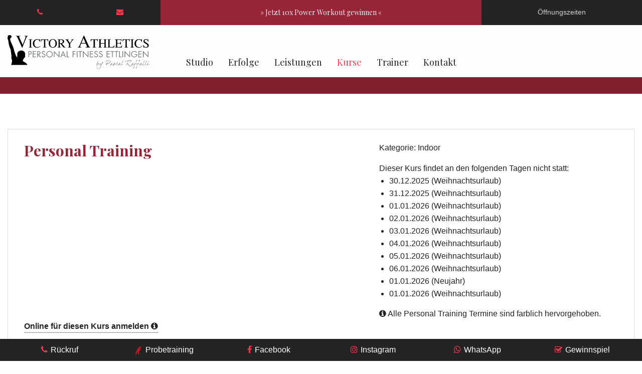

--- FILE ---
content_type: text/html; charset=utf-8
request_url: https://www.victory-athletics.de/kurse/personal-training/35.html
body_size: 6512
content:
<!DOCTYPE html>
<html class="no-js" lang="de">
<head>
<meta charset="utf-8">
<!-- 
	#####
	  ###
	    #
	####//  igroup Internetagentur GmbH & Co. KG
	####//  Ewald-Renz-Str. 1
	####//  76669 Bad Schönborn
	####//  E-Mail: info@i-group.de
	####//  Internet: www.i-group.de
	###
	#
	This website is powered by TYPO3 - inspiring people to share!
	TYPO3 is a free open source Content Management Framework initially created by Kasper Skaarhoj and licensed under GNU/GPL.
	TYPO3 is copyright 1998-2017 of Kasper Skaarhoj. Extensions are copyright of their respective owners.
	Information and contribution at https://typo3.org/
-->
<base href="https://www.victory-athletics.de/">
<meta name="generator" content="TYPO3 CMS">
<meta http-equiv="x-ua-compatible" content="ie=edge,chrome=1">
<meta name="robots" content="index,follow">
<meta name="viewport" content="width=device-width, initial-scale=1, maximum-scale=1">
<meta http-equiv="cleartype" content="on">
<link rel="stylesheet" type="text/css" href="/typo3temp/assets/css/84d526fbf5.css?1509957263" media="all">
<link rel="stylesheet" type="text/css" href="/typo3conf/ext/ig_ftpgallery/Resources/Public/Css/ig_ftpgallery.css?1470675864" media="all">
<link rel="stylesheet" type="text/css" href="https://fonts.googleapis.com/css?family=Playfair+Display:400,700" media="all">
<link rel="stylesheet" type="text/css" href="/typo3conf/ext/ig_template/Resources/Public/Dist/Css/app.css?1512749925" media="all">
<link rel="stylesheet" type="text/css" href="/typo3conf/ext/ig_template/Resources/Public/Vendor/FontAwesome/Css/font-awesome.min.css?1493879874" media="all">
<link rel="stylesheet" type="text/css" href="/typo3conf/ext/ig_template/Resources/Public/Vendor/FontIcons/Css/FontIcons.css?1490943382" media="all">
<link rel="stylesheet" type="text/css" href="/typo3conf/ext/ig_template/Resources/Public/Vendor/Fancybox/Css/jquery.fancybox.css?1494320067" media="all">
<link rel="stylesheet" type="text/css" href="/typo3conf/ext/ig_template/Resources/Public/Vendor/AnimateCss/Css/animate.min.css?1493880795" media="all">
<link rel="stylesheet" type="text/css" href="/typo3conf/ext/ig_template/Resources/Public/Vendor/OwlCarousel/Css/owl.carousel.min.css?1493816015" media="all">
<link rel="stylesheet" type="text/css" href="/typo3conf/ext/ig_template/Resources/Public/Dist/Css/print.css?1498116903" media="print">
<link rel="stylesheet" type="text/css" href="/typo3conf/ext/ig_iframe/Resources/Public/Css/ig_iframe.css?1505916538" media="all">
<link rel="stylesheet" type="text/css" href="/typo3temp/assets/css/a39b5de57c.css?1510937208" media="all">
<script>
// Set to the same value as the web property used on the site
var gaProperty = 'UA-109819758-1';
// Disable tracking if the opt-out cookie exists.
var disableStr = 'ga-disable-' + gaProperty;
if (document.cookie.indexOf(disableStr + '=true') > -1) {
  window[disableStr] = true;
}
// Opt-out function
function gaOptout() {
  document.cookie = disableStr + '=true; expires=Thu, 31 Dec 2099 23:59:59 UTC; path=/';
  window[disableStr] = true;
}
</script><script src="/typo3conf/ext/ig_iframe/Resources/Public/JavaScript/ig_iframe.js?1505916626" type="text/javascript"></script>
			<link rel="shortcut icon" href="https://www.victory-athletics.de/favicon.ico">
<script type="text/javascript">
  (function(i,s,o,g,r,a,m){i['GoogleAnalyticsObject']=r;i[r]=i[r]||function(){
  (i[r].q=i[r].q||[]).push(arguments)},i[r].l=1*new Date();a=s.createElement(o),
  m=s.getElementsByTagName(o)[0];a.async=1;a.src=g;m.parentNode.insertBefore(a,m)
  })(window,document,'script','//www.google-analytics.com/analytics.js','ga');

  ga('create', 'UA-109819758-1', 'auto');
  ga('set', 'anonymizeIp', true);
  ga('send', 'pageview');
</script><title>Personal Training  in Ettlingen bei VICTORY ATHLETICS Personal Training Studio</title><meta name="description" content=""><link rel="canonical" href="https://www.victory-athletics.de/kurse/personal-training/35.html" /><meta property="og:type" content="website" /><meta property="og:title" content="Personal Training" /><meta property="og:url" content="https://www.victory-athletics.de/kurse/personal-training/35.html" /><meta property="og:site_name" content="in Ettlingen bei VICTORY ATHLETICS Personal Training Studio" /><meta name="twitter:card" content="summary" />
<script>var IgTemplateSettings = {"headerScrolledAt":"24","headerScrollToggleMinWidth":"640","bannerAdjust":"1","fixedHorizontalSubMenu":"1","backToTopButtonAt":"300","backToTopButtonAnimationDuration":"400","backToTopButtonMinWidth":"640"};</script>

			<style type="text/css">
				.tx-timetable-pi1 .tt_course.tt_cat1 { border-color: #ffd087; background-color: rgba(255,208,135, 0.1);}.tx-timetable-pi1 .tt_course.tt_cat1:hover { background-color: #ffe7c3;}.tx-timetable-pi1 .tt_course.tt_cat2 { border-color: #badab6; background-color: rgba(186,218,182, 0.1);}.tx-timetable-pi1 .tt_course.tt_cat2:hover { background-color: #ddedda;}
			</style>
		
</head>
<body><nav class="tx-ig-shortcuts"><div class="row small-up-6"><div class="column"><div class="tx-ig-shortcuts-shortcut show-on-break"> <a href="rueckruf.html"> <span class="tx-ig-shortcuts-shortcut-icon"> <span class="t3js-icon icon icon-size-small icon-state-default icon-fa-phone" data-identifier="fa-phone"><span class="icon-markup"><span class="icon-unify"><i class="fa fa-phone"></i></span></span></span> </span> <span class="tx-ig-shortcuts-shortcut-name">Rückruf</span> </a></div></div><div class="column"><div class="tx-ig-shortcuts-shortcut show-on-break"> <a href="beratungstermin.html"> <span class="tx-ig-shortcuts-shortcut-icon"> <span class="t3js-icon icon icon-size-small icon-state-default icon-ig-gym-primary-color" data-identifier="ig-gym-primary-color"><span class="icon-markup"><img src="/typo3conf/ext/ig_template/Resources/Public/Icons/Svg/gym-primary-color.svg" width="16" height="16" /></span></span> </span> <span class="tx-ig-shortcuts-shortcut-name">Probetraining</span> </a></div></div><div class="column"><div class="tx-ig-shortcuts-shortcut show-on-break"> <a href="https://www.facebook.com/Pascal-Raffalli-1564441207159437/" target="_blank"> <span class="tx-ig-shortcuts-shortcut-icon"> <span class="t3js-icon icon icon-size-small icon-state-default icon-fa-facebook" data-identifier="fa-facebook"><span class="icon-markup"><span class="icon-unify"><i class="fa fa-facebook"></i></span></span></span> </span> <span class="tx-ig-shortcuts-shortcut-name">Facebook</span> </a></div></div><div class="column"><div class="tx-ig-shortcuts-shortcut show-on-break"> <a href="https://www.instagram.com/pascal_raffalli_fitness/" target="_blank"> <span class="tx-ig-shortcuts-shortcut-icon"> <span class="t3js-icon icon icon-size-small icon-state-default icon-fa-instagram" data-identifier="fa-instagram"><span class="icon-markup"><span class="icon-unify"><i class="fa fa-instagram"></i></span></span></span> </span> <span class="tx-ig-shortcuts-shortcut-name">Instagram</span> </a></div></div><div class="column"><div class="tx-ig-shortcuts-shortcut show-on-break"> <a href="https://api.whatsapp.com/send?phone=491727611834"> <span class="tx-ig-shortcuts-shortcut-icon"> <span class="t3js-icon icon icon-size-small icon-state-default icon-fa-whatsapp" data-identifier="fa-whatsapp"><span class="icon-markup"><span class="icon-unify"><i class="fa fa-whatsapp"></i></span></span></span> </span> <span class="tx-ig-shortcuts-shortcut-name">WhatsApp</span> </a></div></div><div class="column"><div class="tx-ig-shortcuts-shortcut show-on-break"> <a href="gewinnspiel.html"> <span class="tx-ig-shortcuts-shortcut-icon"> <span class="t3js-icon icon icon-size-small icon-state-default icon-fa-check-square-o" data-identifier="fa-check-square-o"><span class="icon-markup"><span class="icon-unify"><i class="fa fa-check-square-o"></i></span></span></span> </span> <span class="tx-ig-shortcuts-shortcut-name">Gewinnspiel</span> </a></div></div></div></nav><header id="header"><div class="meta-bar menuMetaEnabled"><div class="row collapse"><div class="columns medium-6 medium-push-3"><div class="meta-bar-text"><div class="meta-bar-rotator"><div class="meta-bar-rotator-bg"></div><a title="Zum Online-Test" target="_blank" href="http://www.victory-athletics.de/gewinnspiel.html"><span class="meta-bar-text-long">Gewinnen Sie jetzt <strong>10x Power Workout Training</strong> bei Victory Athletics »</span><span class="meta-bar-text-short">» Jetzt 10x Power Workout gewinnen «</span></a></div></div></div><div class="columns small-8 medium-3 medium-pull-6"><div class="meta-bar-contact"><ul class="no-bullet"><li><a href="tel:07243 34 28 761"><i class="fa fa-phone"></i><span>07243 34 28 761</span></a></li><li><a href="mailto:info@victory-athletics.de"><i class="fa fa-envelope"></i><span>info@victory-athletics.de</span></a></li></ul></div></div><div class="columns small-4 medium-3"><nav class="meta-bar-menu"><ul class="level-1"><li><a href="/">Start</a></li><li class="has-dropdown"><input type="checkbox" id="toggle-todays-courses" class="input-menu" /><label for="toggle-todays-courses" class="label-menu toggle-todays-courses" onclick=""><i class="fa fa-clock-o"></i><span>Kurse heute</span></label><div class="meta-bar-dropdown dropdown-todays-courses"><div class="tx-timetable-pi2"><p></p></div></div></li><li class="has-dropdown opening-times"><input type="checkbox" id="toggle-opening-times" class="input-menu" /><label for="toggle-opening-times" class="label-menu toggle-opening-times" onclick=""><i class="fa fa-clock-o"></i><span>Öffnungszeiten</span></label><div class="meta-bar-dropdown dropdown-opening-times"><div id="c97" class="frame frame-default frame-type-table frame-layout-0"><table class="ce-table"><tbody><tr><td>Montag - Freitag</td><td>08:00 - 13:00 Uhr</td><td>15:00 - 21:00 Uhr</td></tr><tr><td>Samstag</td><td>09:30 - 14:00 Uhr</td><td>&nbsp;</td></tr><tr><td>Sonntag</td><td>10:00 - 13:00 Uhr</td><td>&nbsp;</td></tr></tbody></table></div></div></li></ul></nav></div></div></div><div class="header-main"><div class="row"><div class="columns large-12"><div class="logo"><a href="/" title="Victory Athletics: Personal Fitness Training Ettlingen"><img src="typo3conf/ext/ig_template/Resources/Public/Media/victory-athletics.svg" width="516" height="124" alt="Victory Athletics: Personal Fitness Training Ettlingen" ></a></div><div class="row"><div class="columns large-12 large-centered"><nav class="menu-main"><input type="checkbox" id="toggle-menu-main" class="input-menu" /><label for="toggle-menu-main" class="label-menu toggle-menu-main" onclick=""><span></span></label><ul class="level-1 clearfix"><li><a href="studio.html" title="Studio">Studio</a></li><li><a href="erfolge.html" title="Erfolge">Erfolge</a></li><li class="sub"><a href="leistungen/personal-training.html" title="Leistungen">Leistungen</a><input type="checkbox" id="toggle-menu-73" class="input-menu" /><label for="toggle-menu-73" class="label-menu" onclick=""><i class="fa fa-angle-down"></i><i class="fa fa-angle-up"></i></label><ul class="level-2"><li><a href="leistungen/personal-training.html" title="Personal Training">Personal Training</a></li><li><a href="leistungen/boxtraining.html" title="Boxtraining">Boxtraining</a></li><li><a href="leistungen/ernaehrungsberatung.html" title="Ernährungsberatung">Ernährungsberatung</a></li><li><a href="leistungen/athletenprogramm.html" title="Athletenprogramm">Athletenprogramm</a></li><li><a href="leistungen/athletik-gruppentraining.html" title="Athletik Gruppentraining">Athletik Gruppentraining</a></li><li><a href="leistungen/outdoortraining.html" title="Outdoortraining">Outdoortraining</a></li></ul></li><li class="act"><a href="kurse.html" title="Kurse">Kurse</a></li><li><a href="trainer.html" title="Trainer">Trainer</a></li><li><a href="kontakt.html" title="Kontakt">Kontakt</a></li></ul></nav></div></div></div></div></div></header><div class="banner"> <img alt="Kurse" src="fileadmin/user_upload/Header/victory-athletics-header-substitute.jpg" width="1920" height="50" /> </div><main> <div id="c80" class="frame frame-default frame-type-fluidcontent_content frame-layout-0"><section class="main bgcolor-1"><div class="row"><div class="columns large-12"><div id="c562" class="frame frame-default frame-type-list frame-layout-0"></div><div id="c79" class="frame frame-default frame-type-list frame-layout-0"><div class="tx-timetable-pi1"><div class="row"><div class="medium-12 columns"><div class="courseInfo"><div class="row"><div class="columns medium-7"><div class="courseDescription"><h2>Personal Training</h2></div></div><div class="columns medium-5"><div class="infoBox"><ul class="no-bullet"><li>Kategorie: Indoor</li><li></li><li></li><li><p></p></li><li></li><li><div class="holidays">Dieser Kurs findet an den folgenden Tagen nicht statt:<ul><li>30.12.2025 (Weihnachtsurlaub)</li><li>31.12.2025 (Weihnachtsurlaub)</li><li>01.01.2026 (Weihnachtsurlaub)</li><li>02.01.2026 (Weihnachtsurlaub)</li><li>03.01.2026 (Weihnachtsurlaub)</li><li>04.01.2026 (Weihnachtsurlaub)</li><li>05.01.2026 (Weihnachtsurlaub)</li><li>06.01.2026 (Weihnachtsurlaub)</li><li>01.01.2026 (Neujahr)</li><li>01.01.2026 (Weihnachtsurlaub)</li></ul></div></li></ul><i class="fa fa-info-circle"></i> Alle Personal Training Termine sind farblich hervorgehoben. </div></div></div></div></div></div><div class="row collapse small-up-1 medium-up-1 large-up-7"><div class="column"><p class="day">Montag</p><div class="courses"><div class="tt_course tt_highlight" onclick="location.href='https://www.victory-athletics.de/kurse/personal-training/77.html'"><span class="courseTime">08:00 - 09:00 <i class="fa fa-user-plus"></i><br /></span><span class="courseName"><a href="kurse/personal-training/77.html" title="Personal Training (08:00 - 09:00)">Personal Training</a></span></div><div class="tt_course tt_highlight" onclick="location.href='https://www.victory-athletics.de/kurse/personal-training/8.html'"><span class="courseTime">09:00 - 10:00 <i class="fa fa-user-plus"></i><br /></span><span class="courseName"><a href="kurse/personal-training/8.html" title="Personal Training (09:00 - 10:00)">Personal Training</a></span></div><div class="tt_course tt_highlight" onclick="location.href='https://www.victory-athletics.de/kurse/personal-training/9.html'"><span class="courseTime">10:00 - 11:00 <i class="fa fa-user-plus"></i><br /></span><span class="courseName"><a href="kurse/personal-training/9.html" title="Personal Training (10:00 - 11:00)">Personal Training</a></span></div><div class="tt_course tt_highlight" onclick="location.href='https://www.victory-athletics.de/kurse/personal-training/10.html'"><span class="courseTime">11:00 - 12:00 <i class="fa fa-user-plus"></i><br /></span><span class="courseName"><a href="kurse/personal-training/10.html" title="Personal Training (11:00 - 12:00)">Personal Training</a></span></div><div class="tt_course tt_highlight" onclick="location.href='https://www.victory-athletics.de/kurse/personal-training/11.html'"><span class="courseTime">12:00 - 13:00 <i class="fa fa-user-plus"></i><br /></span><span class="courseName"><a href="kurse/personal-training/11.html" title="Personal Training (12:00 - 13:00)">Personal Training</a></span></div><div class="tt_course tt_highlight" onclick="location.href='https://www.victory-athletics.de/kurse/personal-training/112.html'"><span class="courseTime">12:01 - 13:01 <i class="fa fa-user-plus"></i><br /></span><span class="courseName"><a href="kurse/personal-training/112.html" title="Personal Training (12:01 - 13:01)">Personal Training</a></span></div><div class="tt_course tt_highlight" onclick="location.href='https://www.victory-athletics.de/kurse/personal-training/12.html'"><span class="courseTime">16:00 - 17:00 <i class="fa fa-user-plus"></i><br /></span><span class="courseName"><a href="kurse/personal-training/12.html" title="Personal Training (16:00 - 17:00)">Personal Training</a></span></div><div class="tt_course tt_highlight" onclick="location.href='https://www.victory-athletics.de/kurse/personal-training/113.html'"><span class="courseTime">16:01 - 17:01 <i class="fa fa-user-plus"></i><br /></span><span class="courseName"><a href="kurse/personal-training/113.html" title="Personal Training (16:01 - 17:01)">Personal Training</a></span></div><div class="tt_course tt_highlight" onclick="location.href='https://www.victory-athletics.de/kurse/personal-training/13.html'"><span class="courseTime">17:00 - 18:00 <i class="fa fa-user-plus"></i><br /></span><span class="courseName"><a href="kurse/personal-training/13.html" title="Personal Training (17:00 - 18:00)">Personal Training</a></span></div><div class="tt_course tt_highlight" onclick="location.href='https://www.victory-athletics.de/kurse/personal-training/114.html'"><span class="courseTime">17:01 - 18:01 <i class="fa fa-user-plus"></i><br /></span><span class="courseName"><a href="kurse/personal-training/114.html" title="Personal Training (17:01 - 18:01)">Personal Training</a></span></div><div class="tt_course tt_highlight" onclick="location.href='https://www.victory-athletics.de/kurse/personal-training/25.html'"><span class="courseTime">18:00 - 19:00 <i class="fa fa-user-plus"></i><br /></span><span class="courseName"><a href="kurse/personal-training/25.html" title="Personal Training (18:00 - 19:00)">Personal Training</a></span></div><div class="tt_course tt_cat1" onclick="location.href='https://www.victory-athletics.de/kurse/power-workout/85.html'"><span class="courseTime">18:00 - 19:15 <i class="fa fa-user-plus"></i><br /></span><span class="courseName"><a href="kurse/power-workout/85.html" title="Power Workout (18:00 - 19:15)">Power Workout</a></span></div><div class="tt_course tt_cat1" onclick="location.href='https://www.victory-athletics.de/kurse/power-workout/7.html'"><span class="courseTime">19:15 - 20:30 <i class="fa fa-user-plus"></i><br /></span><span class="courseName"><a href="kurse/power-workout/7.html" title="Power Workout (19:15 - 20:30)">Power Workout</a></span></div><div class="tt_course tt_cat1" onclick="location.href='https://www.victory-athletics.de/kurse/power-workout/86.html'"><span class="courseTime">20:30 - 21:45 <br /></span><span class="courseName"><a href="kurse/power-workout/86.html" title="Power Workout (20:30 - 21:45)">Power Workout</a></span></div></div></div><div class="column"><p class="day">Dienstag</p><div class="courses"><div class="tt_course tt_highlight" onclick="location.href='https://www.victory-athletics.de/kurse/personal-training/87.html'"><span class="courseTime">08:00 - 09:00 <i class="fa fa-user-plus"></i><br /></span><span class="courseName"><a href="kurse/personal-training/87.html" title="Personal Training (08:00 - 09:00)">Personal Training</a></span></div><div class="tt_course tt_highlight" onclick="location.href='https://www.victory-athletics.de/kurse/personal-training/115.html'"><span class="courseTime">08:30 - 09:30 <i class="fa fa-user-plus"></i><br /></span><span class="courseName"><a href="kurse/personal-training/115.html" title="Personal Training (08:30 - 09:30)">Personal Training</a></span></div><div class="tt_course tt_highlight" onclick="location.href='https://www.victory-athletics.de/kurse/personal-training/88.html'"><span class="courseTime">09:00 - 10:00 <i class="fa fa-user-plus"></i><br /></span><span class="courseName"><a href="kurse/personal-training/88.html" title="Personal Training (09:00 - 10:00)">Personal Training</a></span></div><div class="tt_course tt_cat1" onclick="location.href='https://www.victory-athletics.de/kurse/power-workout/55.html'"><span class="courseTime">09:30 - 11:00 <i class="fa fa-user-plus"></i><br /></span><span class="courseName"><a href="kurse/power-workout/55.html" title="Power Workout (09:30 - 11:00)">Power Workout</a></span></div><div class="tt_course tt_highlight" onclick="location.href='https://www.victory-athletics.de/kurse/personal-training/89.html'"><span class="courseTime">10:00 - 11:00 <i class="fa fa-user-plus"></i><br /></span><span class="courseName"><a href="kurse/personal-training/89.html" title="Personal Training (10:00 - 11:00)">Personal Training</a></span></div><div class="tt_course tt_highlight" onclick="location.href='https://www.victory-athletics.de/kurse/personal-training/20.html'"><span class="courseTime">11:00 - 12:00 <i class="fa fa-user-plus"></i><br /></span><span class="courseName"><a href="kurse/personal-training/20.html" title="Personal Training (11:00 - 12:00)">Personal Training</a></span></div><div class="tt_course tt_highlight" onclick="location.href='https://www.victory-athletics.de/kurse/personal-training/75.html'"><span class="courseTime">11:01 - 12:01 <i class="fa fa-user-plus"></i><br /></span><span class="courseName"><a href="kurse/personal-training/75.html" title="Personal Training (11:01 - 12:01)">Personal Training</a></span></div><div class="tt_course tt_highlight" onclick="location.href='https://www.victory-athletics.de/kurse/personal-training/21.html'"><span class="courseTime">12:00 - 13:00 <i class="fa fa-user-plus"></i><br /></span><span class="courseName"><a href="kurse/personal-training/21.html" title="Personal Training (12:00 - 13:00)">Personal Training</a></span></div><div class="tt_course tt_highlight" onclick="location.href='https://www.victory-athletics.de/kurse/personal-training/92.html'"><span class="courseTime">15:00 - 16:00 <i class="fa fa-user-plus"></i><br /></span><span class="courseName"><a href="kurse/personal-training/92.html" title="Personal Training (15:00 - 16:00)">Personal Training</a></span></div><div class="tt_course tt_highlight" onclick="location.href='https://www.victory-athletics.de/kurse/personal-training/116.html'"><span class="courseTime">15:01 - 16:01 <i class="fa fa-user-plus"></i><br /></span><span class="courseName"><a href="kurse/personal-training/116.html" title="Personal Training (15:01 - 16:01)">Personal Training</a></span></div><div class="tt_course tt_highlight" onclick="location.href='https://www.victory-athletics.de/kurse/personal-training/22.html'"><span class="courseTime">16:00 - 17:00 <i class="fa fa-user-plus"></i><br /></span><span class="courseName"><a href="kurse/personal-training/22.html" title="Personal Training (16:00 - 17:00)">Personal Training</a></span></div><div class="tt_course tt_highlight" onclick="location.href='https://www.victory-athletics.de/kurse/personal-training/117.html'"><span class="courseTime">16:01 - 17:01 <i class="fa fa-user-plus"></i><br /></span><span class="courseName"><a href="kurse/personal-training/117.html" title="Personal Training (16:01 - 17:01)">Personal Training</a></span></div><div class="tt_course tt_highlight" onclick="location.href='https://www.victory-athletics.de/kurse/personal-training/42.html'"><span class="courseTime">17:00 - 18:00 <i class="fa fa-user-plus"></i><br /></span><span class="courseName"><a href="kurse/personal-training/42.html" title="Personal Training (17:00 - 18:00)">Personal Training</a></span></div><div class="tt_course tt_highlight" onclick="location.href='https://www.victory-athletics.de/kurse/personal-training/118.html'"><span class="courseTime">17:01 - 18:01 <i class="fa fa-user-plus"></i><br /></span><span class="courseName"><a href="kurse/personal-training/118.html" title="Personal Training (17:01 - 18:01)">Personal Training</a></span></div><div class="tt_course tt_cat1" onclick="location.href='https://www.victory-athletics.de/kurse/power-workout/57.html'"><span class="courseTime">18:00 - 19:30 <i class="fa fa-user-plus"></i><br /></span><span class="courseName"><a href="kurse/power-workout/57.html" title="Power Workout (18:00 - 19:30)">Power Workout</a></span></div><div class="tt_course tt_cat1" onclick="location.href='https://www.victory-athletics.de/kurse/power-workout/68.html'"><span class="courseTime">19:15 - 20:45 <i class="fa fa-user-plus"></i><br /></span><span class="courseName"><a href="kurse/power-workout/68.html" title="Power Workout (19:15 - 20:45)">Power Workout</a></span></div></div></div><div class="column"><p class="day">Mittwoch</p><div class="courses"><div class="tt_course tt_highlight" onclick="location.href='https://www.victory-athletics.de/kurse/personal-training/119.html'"><span class="courseTime">07:15 - 08:15 <i class="fa fa-user-plus"></i><br /></span><span class="courseName"><a href="kurse/personal-training/119.html" title="Personal Training (07:15 - 08:15)">Personal Training</a></span></div><div class="tt_course tt_highlight" onclick="location.href='https://www.victory-athletics.de/kurse/personal-training/78.html'"><span class="courseTime">08:00 - 09:00 <i class="fa fa-user-plus"></i><br /></span><span class="courseName"><a href="kurse/personal-training/78.html" title="Personal Training (08:00 - 09:00)">Personal Training</a></span></div><div class="tt_course tt_highlight" onclick="location.href='https://www.victory-athletics.de/kurse/personal-training/105.html'"><span class="courseTime">08:30 - 09:30 <i class="fa fa-user-plus"></i><br /></span><span class="courseName"><a href="kurse/personal-training/105.html" title="Personal Training (08:30 - 09:30)">Personal Training</a></span></div><div class="tt_course tt_highlight" onclick="location.href='https://www.victory-athletics.de/kurse/personal-training/26.html'"><span class="courseTime">09:00 - 10:00 <i class="fa fa-user-plus"></i><br /></span><span class="courseName"><a href="kurse/personal-training/26.html" title="Personal Training (09:00 - 10:00)">Personal Training</a></span></div><div class="tt_course tt_cat1" onclick="location.href='https://www.victory-athletics.de/kurse/power-workout/104.html'"><span class="courseTime">09:30 - 10:45 <i class="fa fa-user-plus"></i><br /></span><span class="courseName"><a href="kurse/power-workout/104.html" title="Power Workout (09:30 - 10:45)">Power Workout</a></span></div><div class="tt_course tt_highlight" onclick="location.href='https://www.victory-athletics.de/kurse/personal-training/27.html'"><span class="courseTime">10:00 - 11:00 <i class="fa fa-user-plus"></i><br /></span><span class="courseName"><a href="kurse/personal-training/27.html" title="Personal Training (10:00 - 11:00)">Personal Training</a></span></div><div class="tt_course tt_highlight" onclick="location.href='https://www.victory-athletics.de/kurse/personal-training/28.html'"><span class="courseTime">11:00 - 12:00 <i class="fa fa-user-plus"></i><br /></span><span class="courseName"><a href="kurse/personal-training/28.html" title="Personal Training (11:00 - 12:00)">Personal Training</a></span></div><div class="tt_course tt_highlight" onclick="location.href='https://www.victory-athletics.de/kurse/personal-training/106.html'"><span class="courseTime">11:01 - 12:01 <i class="fa fa-user-plus"></i><br /></span><span class="courseName"><a href="kurse/personal-training/106.html" title="Personal Training (11:01 - 12:01)">Personal Training</a></span></div><div class="tt_course tt_highlight" onclick="location.href='https://www.victory-athletics.de/kurse/personal-training/29.html'"><span class="courseTime">12:00 - 13:00 <i class="fa fa-user-plus"></i><br /></span><span class="courseName"><a href="kurse/personal-training/29.html" title="Personal Training (12:00 - 13:00)">Personal Training</a></span></div><div class="tt_course tt_highlight" onclick="location.href='https://www.victory-athletics.de/kurse/personal-training/120.html'"><span class="courseTime">12:01 - 13:01 <i class="fa fa-user-plus"></i><br /></span><span class="courseName"><a href="kurse/personal-training/120.html" title="Personal Training (12:01 - 13:01)">Personal Training</a></span></div><div class="tt_course tt_highlight" onclick="location.href='https://www.victory-athletics.de/kurse/personal-training/90.html'"><span class="courseTime">15:00 - 16:00 <i class="fa fa-user-plus"></i><br /></span><span class="courseName"><a href="kurse/personal-training/90.html" title="Personal Training (15:00 - 16:00)">Personal Training</a></span></div><div class="tt_course tt_highlight" onclick="location.href='https://www.victory-athletics.de/kurse/personal-training/121.html'"><span class="courseTime">15:01 - 16:01 <i class="fa fa-user-plus"></i><br /></span><span class="courseName"><a href="kurse/personal-training/121.html" title="Personal Training (15:01 - 16:01)">Personal Training</a></span></div><div class="tt_course tt_highlight" onclick="location.href='https://www.victory-athletics.de/kurse/personal-training/30.html'"><span class="courseTime">16:00 - 17:00 <i class="fa fa-user-plus"></i><br /></span><span class="courseName"><a href="kurse/personal-training/30.html" title="Personal Training (16:00 - 17:00)">Personal Training</a></span></div><div class="tt_course tt_highlight" onclick="location.href='https://www.victory-athletics.de/kurse/personal-training/122.html'"><span class="courseTime">16:01 - 17:01 <i class="fa fa-user-plus"></i><br /></span><span class="courseName"><a href="kurse/personal-training/122.html" title="Personal Training (16:01 - 17:01)">Personal Training</a></span></div><div class="tt_course tt_highlight" onclick="location.href='https://www.victory-athletics.de/kurse/personal-training/54.html'"><span class="courseTime">17:00 - 18:00 <i class="fa fa-user-plus"></i><br /></span><span class="courseName"><a href="kurse/personal-training/54.html" title="Personal Training (17:00 - 18:00)">Personal Training</a></span></div><div class="tt_course tt_highlight" onclick="location.href='https://www.victory-athletics.de/kurse/personal-training/123.html'"><span class="courseTime">17:01 - 18:01 <i class="fa fa-user-plus"></i><br /></span><span class="courseName"><a href="kurse/personal-training/123.html" title="Personal Training (17:01 - 18:01)">Personal Training</a></span></div><div class="tt_course tt_cat1" onclick="location.href='https://www.victory-athletics.de/kurse/power-workout/15.html'"><span class="courseTime">18:00 - 19:30 <i class="fa fa-user-plus"></i><br /></span><span class="courseName"><a href="kurse/power-workout/15.html" title="Power Workout (18:00 - 19:30)">Power Workout</a></span></div><div class="tt_course tt_highlight" onclick="location.href='https://www.victory-athletics.de/kurse/personal-training/32.html'"><span class="courseTime">19:15 - 20:15 <i class="fa fa-user-plus"></i><br /></span><span class="courseName"><a href="kurse/personal-training/32.html" title="Personal Training (19:15 - 20:15)">Personal Training</a></span></div></div></div><div class="column"><p class="day">Donnerstag</p><div class="courses"><div class="tt_course tt_highlight" onclick="location.href='https://www.victory-athletics.de/kurse/personal-training/93.html'"><span class="courseTime">08:00 - 09:00 <i class="fa fa-user-plus"></i><br /></span><span class="courseName"><a href="kurse/personal-training/93.html" title="Personal Training (08:00 - 09:00)">Personal Training</a></span></div><div class="tt_course tt_highlight" onclick="location.href='https://www.victory-athletics.de/kurse/personal-training/108.html'"><span class="courseTime">08:30 - 09:30 <i class="fa fa-user-plus"></i><br /></span><span class="courseName"><a href="kurse/personal-training/108.html" title="Personal Training (08:30 - 09:30)">Personal Training</a></span></div><div class="tt_course tt_highlight" onclick="location.href='https://www.victory-athletics.de/kurse/personal-training/94.html'"><span class="courseTime">09:00 - 10:00 <i class="fa fa-user-plus"></i><br /></span><span class="courseName"><a href="kurse/personal-training/94.html" title="Personal Training (09:00 - 10:00)">Personal Training</a></span></div><div class="tt_course tt_cat1" onclick="location.href='https://www.victory-athletics.de/kurse/power-workout/56.html'"><span class="courseTime">09:30 - 11:00 <i class="fa fa-user-plus"></i><br /></span><span class="courseName"><a href="kurse/power-workout/56.html" title="Power Workout (09:30 - 11:00)">Power Workout</a></span></div><div class="tt_course tt_highlight" onclick="location.href='https://www.victory-athletics.de/kurse/personal-training/95.html'"><span class="courseTime">10:00 - 11:00 <i class="fa fa-user-plus"></i><br /></span><span class="courseName"><a href="kurse/personal-training/95.html" title="Personal Training (10:00 - 11:00)">Personal Training</a></span></div><div class="tt_course tt_selected" onclick="location.href='https://www.victory-athletics.de/kurse/personal-training/35.html'"><span class="courseTime">11:00 - 12:00 <i class="fa fa-user-plus"></i><br /></span><span class="courseName"><a href="kurse/personal-training/35.html" title="Personal Training (11:00 - 12:00)">Personal Training</a></span></div><div class="tt_course tt_highlight" onclick="location.href='https://www.victory-athletics.de/kurse/personal-training/36.html'"><span class="courseTime">12:00 - 13:00 <i class="fa fa-user-plus"></i><br /></span><span class="courseName"><a href="kurse/personal-training/36.html" title="Personal Training (12:00 - 13:00)">Personal Training</a></span></div><div class="tt_course tt_highlight" onclick="location.href='https://www.victory-athletics.de/kurse/personal-training/124.html'"><span class="courseTime">12:01 - 13:01 <i class="fa fa-user-plus"></i><br /></span><span class="courseName"><a href="kurse/personal-training/124.html" title="Personal Training (12:01 - 13:01)">Personal Training</a></span></div><div class="tt_course tt_highlight" onclick="location.href='https://www.victory-athletics.de/kurse/personal-training/107.html'"><span class="courseTime">13:00 - 14:00 <i class="fa fa-user-plus"></i><br /></span><span class="courseName"><a href="kurse/personal-training/107.html" title="Personal Training (13:00 - 14:00)">Personal Training</a></span></div><div class="tt_course tt_highlight" onclick="location.href='https://www.victory-athletics.de/kurse/personal-training/96.html'"><span class="courseTime">15:30 - 16:30 <i class="fa fa-user-plus"></i><br /></span><span class="courseName"><a href="kurse/personal-training/96.html" title="Personal Training (15:30 - 16:30)">Personal Training</a></span></div><div class="tt_course tt_cat1" onclick="location.href='https://www.victory-athletics.de/kurse/power-workout/97.html'"><span class="courseTime">16:30 - 18:00 <br /></span><span class="courseName"><a href="kurse/power-workout/97.html" title="Power Workout (16:30 - 18:00)">Power Workout</a></span></div><div class="tt_course tt_highlight" onclick="location.href='https://www.victory-athletics.de/kurse/personal-training/38.html'"><span class="courseTime">17:00 - 18:00 <i class="fa fa-user-plus"></i><br /></span><span class="courseName"><a href="kurse/personal-training/38.html" title="Personal Training (17:00 - 18:00)">Personal Training</a></span></div><div class="tt_course tt_highlight" onclick="location.href='https://www.victory-athletics.de/kurse/personal-training/125.html'"><span class="courseTime">17:01 - 18:01 <i class="fa fa-user-plus"></i><br /></span><span class="courseName"><a href="kurse/personal-training/125.html" title="Personal Training (17:01 - 18:01)">Personal Training</a></span></div><div class="tt_course tt_cat1" onclick="location.href='https://www.victory-athletics.de/kurse/power-workout/67.html'"><span class="courseTime">18:00 - 19:30 <i class="fa fa-user-plus"></i><br /></span><span class="courseName"><a href="kurse/power-workout/67.html" title="Power Workout (18:00 - 19:30)">Power Workout</a></span></div><div class="tt_course tt_highlight" onclick="location.href='https://www.victory-athletics.de/kurse/personal-training/126.html'"><span class="courseTime">18:01 - 19:01 <i class="fa fa-user-plus"></i><br /></span><span class="courseName"><a href="kurse/personal-training/126.html" title="Personal Training (18:01 - 19:01)">Personal Training</a></span></div><div class="tt_course tt_cat1" onclick="location.href='https://www.victory-athletics.de/kurse/power-workout/60.html'"><span class="courseTime">19:15 - 20:45 <i class="fa fa-user-plus"></i><br /></span><span class="courseName"><a href="kurse/power-workout/60.html" title="Power Workout (19:15 - 20:45)">Power Workout</a></span></div></div></div><div class="column"><p class="day">Freitag</p><div class="courses"><div class="tt_course tt_highlight" onclick="location.href='https://www.victory-athletics.de/kurse/personal-training/79.html'"><span class="courseTime">08:00 - 09:00 <i class="fa fa-user-plus"></i><br /></span><span class="courseName"><a href="kurse/personal-training/79.html" title="Personal Training (08:00 - 09:00)">Personal Training</a></span></div><div class="tt_course tt_highlight" onclick="location.href='https://www.victory-athletics.de/kurse/personal-training/101.html'"><span class="courseTime">09:00 - 10:00 <i class="fa fa-user-plus"></i><br /></span><span class="courseName"><a href="kurse/personal-training/101.html" title="Personal Training (09:00 - 10:00)">Personal Training</a></span></div><div class="tt_course tt_highlight" onclick="location.href='https://www.victory-athletics.de/kurse/personal-training/127.html'"><span class="courseTime">09:01 - 10:01 <i class="fa fa-user-plus"></i><br /></span><span class="courseName"><a href="kurse/personal-training/127.html" title="Personal Training (09:01 - 10:01)">Personal Training</a></span></div><div class="tt_course tt_cat1" onclick="location.href='https://www.victory-athletics.de/kurse/power-workout/63.html'"><span class="courseTime">09:30 - 11:00 <i class="fa fa-user-plus"></i><br /></span><span class="courseName"><a href="kurse/power-workout/63.html" title="Power Workout (09:30 - 11:00)">Power Workout</a></span></div><div class="tt_course tt_highlight" onclick="location.href='https://www.victory-athletics.de/kurse/personal-training/102.html'"><span class="courseTime">10:00 - 11:00 <i class="fa fa-user-plus"></i><br /></span><span class="courseName"><a href="kurse/personal-training/102.html" title="Personal Training (10:00 - 11:00)">Personal Training</a></span></div><div class="tt_course tt_highlight" onclick="location.href='https://www.victory-athletics.de/kurse/personal-training/128.html'"><span class="courseTime">10:01 - 11:01 <i class="fa fa-user-plus"></i><br /></span><span class="courseName"><a href="kurse/personal-training/128.html" title="Personal Training (10:01 - 11:01)">Personal Training</a></span></div><div class="tt_course tt_highlight" onclick="location.href='https://www.victory-athletics.de/kurse/personal-training/51.html'"><span class="courseTime">11:00 - 12:00 <i class="fa fa-user-plus"></i><br /></span><span class="courseName"><a href="kurse/personal-training/51.html" title="Personal Training (11:00 - 12:00)">Personal Training</a></span></div><div class="tt_course tt_highlight" onclick="location.href='https://www.victory-athletics.de/kurse/personal-training/109.html'"><span class="courseTime">11:01 - 12:01 <i class="fa fa-user-plus"></i><br /></span><span class="courseName"><a href="kurse/personal-training/109.html" title="Personal Training (11:01 - 12:01)">Personal Training</a></span></div><div class="tt_course tt_highlight" onclick="location.href='https://www.victory-athletics.de/kurse/personal-training/48.html'"><span class="courseTime">12:00 - 13:00 <i class="fa fa-user-plus"></i><br /></span><span class="courseName"><a href="kurse/personal-training/48.html" title="Personal Training (12:00 - 13:00)">Personal Training</a></span></div><div class="tt_course tt_highlight" onclick="location.href='https://www.victory-athletics.de/kurse/personal-training/98.html'"><span class="courseTime">13:00 - 14:00 <i class="fa fa-user-plus"></i><br /></span><span class="courseName"><a href="kurse/personal-training/98.html" title="Personal Training (13:00 - 14:00)">Personal Training</a></span></div><div class="tt_course tt_highlight" onclick="location.href='https://www.victory-athletics.de/kurse/personal-training/110.html'"><span class="courseTime">14:00 - 15:00 <i class="fa fa-user-plus"></i><br /></span><span class="courseName"><a href="kurse/personal-training/110.html" title="Personal Training (14:00 - 15:00)">Personal Training</a></span></div><div class="tt_course tt_highlight" onclick="location.href='https://www.victory-athletics.de/kurse/personal-training/99.html'"><span class="courseTime">15:00 - 16:00 <i class="fa fa-user-plus"></i><br /></span><span class="courseName"><a href="kurse/personal-training/99.html" title="Personal Training (15:00 - 16:00)">Personal Training</a></span></div><div class="tt_course tt_highlight" onclick="location.href='https://www.victory-athletics.de/kurse/personal-training/129.html'"><span class="courseTime">15:01 - 16:01 <i class="fa fa-user-plus"></i><br /></span><span class="courseName"><a href="kurse/personal-training/129.html" title="Personal Training (15:01 - 16:01)">Personal Training</a></span></div><div class="tt_course tt_highlight" onclick="location.href='https://www.victory-athletics.de/kurse/personal-training/47.html'"><span class="courseTime">16:00 - 17:00 <i class="fa fa-user-plus"></i><br /></span><span class="courseName"><a href="kurse/personal-training/47.html" title="Personal Training (16:00 - 17:00)">Personal Training</a></span></div><div class="tt_course tt_highlight" onclick="location.href='https://www.victory-athletics.de/kurse/personal-training/111.html'"><span class="courseTime">16:01 - 17:01 <i class="fa fa-user-plus"></i><br /></span><span class="courseName"><a href="kurse/personal-training/111.html" title="Personal Training (16:01 - 17:01)">Personal Training</a></span></div><div class="tt_course tt_highlight" onclick="location.href='https://www.victory-athletics.de/kurse/personal-training/46.html'"><span class="courseTime">17:00 - 18:00 <i class="fa fa-user-plus"></i><br /></span><span class="courseName"><a href="kurse/personal-training/46.html" title="Personal Training (17:00 - 18:00)">Personal Training</a></span></div><div class="tt_course tt_cat1" onclick="location.href='https://www.victory-athletics.de/kurse/power-workout/69.html'"><span class="courseTime">17:00 - 18:15 <i class="fa fa-user-plus"></i><br /></span><span class="courseName"><a href="kurse/power-workout/69.html" title="Power Workout (17:00 - 18:15)">Power Workout</a></span></div><div class="tt_course tt_highlight" onclick="location.href='https://www.victory-athletics.de/kurse/personal-training/100.html'"><span class="courseTime">18:00 - 19:00 <i class="fa fa-user-plus"></i><br /></span><span class="courseName"><a href="kurse/personal-training/100.html" title="Personal Training (18:00 - 19:00)">Personal Training</a></span></div><div class="tt_course tt_cat1" onclick="location.href='https://www.victory-athletics.de/kurse/power-workout/17.html'"><span class="courseTime">18:15 - 19:30 <i class="fa fa-user-plus"></i><br /></span><span class="courseName"><a href="kurse/power-workout/17.html" title="Power Workout (18:15 - 19:30)">Power Workout</a></span></div><div class="tt_course tt_highlight" onclick="location.href='https://www.victory-athletics.de/kurse/personal-training/52.html'"><span class="courseTime">19:30 - 20:30 <i class="fa fa-user-plus"></i><br /></span><span class="courseName"><a href="kurse/personal-training/52.html" title="Personal Training (19:30 - 20:30)">Personal Training</a></span></div></div></div><div class="column"><p class="day">Samstag</p><div class="courses"><div class="tt_course tt_cat1" onclick="location.href='https://www.victory-athletics.de/kurse/power-workout/73.html'"><span class="courseTime">09:30 - 11:00 <i class="fa fa-user-plus"></i><br /></span><span class="courseName"><a href="kurse/power-workout/73.html" title="Power Workout (09:30 - 11:00)">Power Workout</a></span></div><div class="tt_course tt_highlight" onclick="location.href='https://www.victory-athletics.de/kurse/personal-training/66.html'"><span class="courseTime">11:00 - 12:00 <i class="fa fa-user-plus"></i><br /></span><span class="courseName"><a href="kurse/personal-training/66.html" title="Personal Training (11:00 - 12:00)">Personal Training</a></span></div><div class="tt_course tt_highlight" onclick="location.href='https://www.victory-athletics.de/kurse/personal-training/71.html'"><span class="courseTime">12:00 - 13:00 <i class="fa fa-user-plus"></i><br /></span><span class="courseName"><a href="kurse/personal-training/71.html" title="Personal Training (12:00 - 13:00)">Personal Training</a></span></div><div class="tt_course tt_highlight" onclick="location.href='https://www.victory-athletics.de/kurse/personal-training/72.html'"><span class="courseTime">13:00 - 14:00 <i class="fa fa-user-plus"></i><br /></span><span class="courseName"><a href="kurse/personal-training/72.html" title="Personal Training (13:00 - 14:00)">Personal Training</a></span></div></div></div><div class="column"><p class="day">Sonntag</p><div class="courses"><div class="tt_course tt_cat1" onclick="location.href='https://www.victory-athletics.de/kurse/power-workout/74.html'"><span class="courseTime">10:00 - 11:30 <i class="fa fa-user-plus"></i><br /></span><span class="courseName"><a href="kurse/power-workout/74.html" title="Power Workout (10:00 - 11:30)">Power Workout</a></span></div></div></div></div></div></div></div></div></section></div></main><footer id="footer"><div id="c499" class="frame frame-default frame-type-fluidcontent_content frame-layout-0"><div class="footer-bottom bgcolor-6" itemscope itemtype="http://schema.org/HealthClub"><meta itemprop="image" content="https://www.victory-athletics.de/typo3conf/ext/ig_template/Resources/Public/Media/victory-athletics.svg" /><meta itemprop="priceRange" content="5€-99€" /><div class="row"><div class="columns xmedium-6 xmedium-push-3 text-center"><p class="h3" itemprop="name">Victory Athletics by Pascal Raffalli</p><p>Victory Athletics ist mehr als nur <a href="/" title="Personal Training Ettlingen: Victory Athletics by Pascal Raffalli, das Personal Fitness Studio in Ettlingen">Personal Training in Ettlingen</a>!<br /> Pascal Raffalli ist&nbsp;Ihr Experte für Fitness und Gesundheit in Ettlingen und Umgebung - Lernen Sie uns jetzt kennen:</p><p><a href="beratungstermin.html" class="button">Termin anfordern</a></p></div><div class="columns xsmall-6 xmedium-3 xmedium-pull-6"><p class="h3">Kontakt</p><ul class="no-bullet contact"><li itemprop="address" itemscope itemtype="http://schema.org/PostalAddress"><i class="fa fa-map-marker" aria-hidden="true"></i><span itemprop="streetAddress">Im Stöck 8a</span>, <span itemprop="postalCode">76275</span>&nbsp;<span itemprop="addressLocality">Ettlingen</span></li><li><i class="fa fa-phone" aria-hidden="true"></i><span itemprop="telephone">07243 / 34 28 761</span></li><li><i class="fa fa-envelope" aria-hidden="true"></i><a href="mailto:info@victory-athletics.de"><span itemprop="email">info@victory-athletics.de</span></a></li><li><i class="fa fa-facebook" aria-hidden="true"></i><a href="https://www.facebook.com/Pascal-Raffalli-1564441207159437/" target="_blank">Facebook</a></li><li><i class="fa fa-leanpub" aria-hidden="true"></i><a href="impressum.html">Impressum</a></li><li><i class="fa fa-lock" aria-hidden="true"></i><a href="datenschutz.html">Datenschutz</a></li></ul></div><div class="columns xsmall-6 xmedium-3"><p class="h3">Leistungen</p><nav class="footer-links"><ul class="level-1 text-columns-2"><li><a title="Kurse" href="kurse.html">Kurse</a></li><li><a title="Personal Training" href="leistungen/personal-training.html">Personal Training</a></li><li><a title="Boxtraining" href="leistungen/boxtraining.html">Boxtraining</a></li><li><a title="Ernährungsberatung" href="leistungen/ernaehrungsberatung.html">Ernährungsberatung</a></li><li><a title="Athletenprogramm" href="leistungen/athletenprogramm.html">Athletenprogramm</a></li><li><a title="Athletik Gruppentraining" href="leistungen/athletik-gruppentraining.html">Athletik Gruppentraining</a></li><li><a title="Outdoortraining" href="leistungen/outdoortraining.html">Outdoortraining</a></li></ul></nav></div></div><div class="row"><div class="columns large-12"><div class="igroup"><a href="http://www.i-group.de" title="Responsive Webdesign und TYPO3 Entwicklung durch igroup Internetagentur" target="_blank">Responsive Webdesign und TYPO3 Entwicklung durch igroup Internetagentur</a></div></div></div></div></div></footer><script src="/typo3conf/ext/ig_template/Resources/Public/Vendor/JQuery/jquery.min.js?1493986691" type="text/javascript"></script><script src="/typo3conf/ext/ig_template/Resources/Public/Vendor/Fancybox/Js/jquery.fancybox.pack.js?1473156590" type="text/javascript"></script><script src="/typo3conf/ext/ig_template/Resources/Public/Dist/Js/foundation.min.js?1512749105" type="text/javascript"></script><script src="https://www.youtube.com/iframe_api" type="text/javascript"></script><script src="/typo3conf/ext/ig_template/Resources/Public/Dist/Js/app.js?1512749314" type="text/javascript"></script><script src="/typo3conf/ext/ig_template/Resources/Public/Vendor/OwlCarousel/Js/owl.carousel.min.js?1493815985" type="text/javascript"></script><script src="/typo3conf/ext/ig_template/Resources/Public/Vendor/GoMapsExt/Js/markerclusterer_compiled.js?1486986209" type="text/javascript"></script><script src="/typo3conf/ext/ig_template/Resources/Public/Vendor/GoMapsExt/Js/jquery.gomapsext.js?1486986306" type="text/javascript"></script><script type="text/javascript" src="typo3conf/ext/timetable/res/timetable.js"></script><script>/* Load booking plugin; re-initialize foundation tooltips */$.ajax({url: 'index.php?type=3401&id=5&d=35&c=1&sb=0&sm=0'}).done(function(html) {if(html) {$('.courseInfo').append(html);$(document).foundation();}}); </script></body></html>

--- FILE ---
content_type: text/html; charset=utf-8
request_url: https://www.victory-athletics.de/index.php?type=3401&id=5&d=35&c=1&sb=0&sm=0
body_size: 469
content:
<div class="tx-igbooking-pi1">
		<p><span data-tooltip class="has-tip" title="<ul><li><strong>Als Mitglied</strong> haben Sie die Möglichkeit, sich durch Eingabe Ihrer Mitgliedsnummer und Ihres Geburtsjahres online für Kurse anzumelden.<br></li><li><strong>Sie sind kein Mitglied</strong> und möchten einen Kurs ausprobieren? Kein Problem, senden Sie uns eine Nachricht unter Kontakt und wir melden uns bei Ihnen!</li></ul>"><strong>Online für diesen Kurs anmelden</strong> <i class="fa fa-info-circle"></i></span></p><table width="100%"><tr><td>01.01.2026</td><td colspan="3">Neujahr</td></tr><tr><td>08.01.2026 11:00</td><td><a href="kurse/personal-training/35.html?tx_igbooking_pi1%5Buid%5D=35&amp;tx_igbooking_pi1%5Bdate%5D=1767866400&amp;tx_igbooking_pi1%5Baction%5D=anmelden"><i class="fa fa-plus"></i>  anmelden</a></td><td class="unsubscribe"><span data-tooltip class="has-tip" title="Abmeldung nur für angemeldete Benutzer."><i class="fa fa-ban"></i> <strike>Termin absagen</strike></span></td><td class="list"><a href="kurse/personal-training/35.html?tx_igbooking_pi1%5Buid%5D=35&amp;tx_igbooking_pi1%5Bdate%5D=1767866400&amp;tx_igbooking_pi1%5Baction%5D=list"><i class="fa fa-th-list"></i> Liste</a></td></tr></table></div>

--- FILE ---
content_type: text/css; charset=utf-8
request_url: https://www.victory-athletics.de/typo3conf/ext/ig_ftpgallery/Resources/Public/Css/ig_ftpgallery.css?1470675864
body_size: -38
content:
.ig_ftpgallery .column {
	padding-top: .9375rem;
	padding-bottom: .9375rem;
}

--- FILE ---
content_type: text/css; charset=utf-8
request_url: https://www.victory-athletics.de/typo3conf/ext/ig_template/Resources/Public/Dist/Css/app.css?1512749925
body_size: 19174
content:
.slide-in-down.mui-enter{transition-duration:500ms;transition-timing-function:linear;-ms-transform:translateY(-100%);transform:translateY(-100%);transition-property:transform, opacity;-webkit-backface-visibility:hidden;backface-visibility:hidden}.slide-in-down.mui-enter.mui-enter-active{-ms-transform:translateY(0);transform:translateY(0)}.slide-in-left.mui-enter{transition-duration:500ms;transition-timing-function:linear;-ms-transform:translateX(-100%);transform:translateX(-100%);transition-property:transform, opacity;-webkit-backface-visibility:hidden;backface-visibility:hidden}.slide-in-left.mui-enter.mui-enter-active{-ms-transform:translateX(0);transform:translateX(0)}.slide-in-up.mui-enter{transition-duration:500ms;transition-timing-function:linear;-ms-transform:translateY(100%);transform:translateY(100%);transition-property:transform, opacity;-webkit-backface-visibility:hidden;backface-visibility:hidden}.slide-in-up.mui-enter.mui-enter-active{-ms-transform:translateY(0);transform:translateY(0)}.slide-in-right.mui-enter{transition-duration:500ms;transition-timing-function:linear;-ms-transform:translateX(100%);transform:translateX(100%);transition-property:transform, opacity;-webkit-backface-visibility:hidden;backface-visibility:hidden}.slide-in-right.mui-enter.mui-enter-active{-ms-transform:translateX(0);transform:translateX(0)}.slide-out-down.mui-leave{transition-duration:500ms;transition-timing-function:linear;-ms-transform:translateY(0);transform:translateY(0);transition-property:transform, opacity;-webkit-backface-visibility:hidden;backface-visibility:hidden}.slide-out-down.mui-leave.mui-leave-active{-ms-transform:translateY(100%);transform:translateY(100%)}.slide-out-right.mui-leave{transition-duration:500ms;transition-timing-function:linear;-ms-transform:translateX(0);transform:translateX(0);transition-property:transform, opacity;-webkit-backface-visibility:hidden;backface-visibility:hidden}.slide-out-right.mui-leave.mui-leave-active{-ms-transform:translateX(100%);transform:translateX(100%)}.slide-out-up.mui-leave{transition-duration:500ms;transition-timing-function:linear;-ms-transform:translateY(0);transform:translateY(0);transition-property:transform, opacity;-webkit-backface-visibility:hidden;backface-visibility:hidden}.slide-out-up.mui-leave.mui-leave-active{-ms-transform:translateY(-100%);transform:translateY(-100%)}.slide-out-left.mui-leave{transition-duration:500ms;transition-timing-function:linear;-ms-transform:translateX(0);transform:translateX(0);transition-property:transform, opacity;-webkit-backface-visibility:hidden;backface-visibility:hidden}.slide-out-left.mui-leave.mui-leave-active{-ms-transform:translateX(-100%);transform:translateX(-100%)}.fade-in.mui-enter{transition-duration:500ms;transition-timing-function:linear;opacity:0;transition-property:opacity}.fade-in.mui-enter.mui-enter-active{opacity:1}.fade-out.mui-leave{transition-duration:500ms;transition-timing-function:linear;opacity:1;transition-property:opacity}.fade-out.mui-leave.mui-leave-active{opacity:0}.hinge-in-from-top.mui-enter{transition-duration:500ms;transition-timing-function:linear;transform:perspective(2000px) rotateX(-90deg);-ms-transform-origin:top;transform-origin:top;transition-property:transform, opacity;opacity:0}.hinge-in-from-top.mui-enter.mui-enter-active{transform:perspective(2000px) rotate(0deg);opacity:1}.hinge-in-from-right.mui-enter{transition-duration:500ms;transition-timing-function:linear;transform:perspective(2000px) rotateY(-90deg);-ms-transform-origin:right;transform-origin:right;transition-property:transform, opacity;opacity:0}.hinge-in-from-right.mui-enter.mui-enter-active{transform:perspective(2000px) rotate(0deg);opacity:1}.hinge-in-from-bottom.mui-enter{transition-duration:500ms;transition-timing-function:linear;transform:perspective(2000px) rotateX(90deg);-ms-transform-origin:bottom;transform-origin:bottom;transition-property:transform, opacity;opacity:0}.hinge-in-from-bottom.mui-enter.mui-enter-active{transform:perspective(2000px) rotate(0deg);opacity:1}.hinge-in-from-left.mui-enter{transition-duration:500ms;transition-timing-function:linear;transform:perspective(2000px) rotateY(90deg);-ms-transform-origin:left;transform-origin:left;transition-property:transform, opacity;opacity:0}.hinge-in-from-left.mui-enter.mui-enter-active{transform:perspective(2000px) rotate(0deg);opacity:1}.hinge-in-from-middle-x.mui-enter{transition-duration:500ms;transition-timing-function:linear;transform:perspective(2000px) rotateX(-90deg);-ms-transform-origin:center;transform-origin:center;transition-property:transform, opacity;opacity:0}.hinge-in-from-middle-x.mui-enter.mui-enter-active{transform:perspective(2000px) rotate(0deg);opacity:1}.hinge-in-from-middle-y.mui-enter{transition-duration:500ms;transition-timing-function:linear;transform:perspective(2000px) rotateY(-90deg);-ms-transform-origin:center;transform-origin:center;transition-property:transform, opacity;opacity:0}.hinge-in-from-middle-y.mui-enter.mui-enter-active{transform:perspective(2000px) rotate(0deg);opacity:1}.hinge-out-from-top.mui-leave{transition-duration:500ms;transition-timing-function:linear;transform:perspective(2000px) rotate(0deg);-ms-transform-origin:top;transform-origin:top;transition-property:transform, opacity;opacity:1}.hinge-out-from-top.mui-leave.mui-leave-active{transform:perspective(2000px) rotateX(-90deg);opacity:0}.hinge-out-from-right.mui-leave{transition-duration:500ms;transition-timing-function:linear;transform:perspective(2000px) rotate(0deg);-ms-transform-origin:right;transform-origin:right;transition-property:transform, opacity;opacity:1}.hinge-out-from-right.mui-leave.mui-leave-active{transform:perspective(2000px) rotateY(-90deg);opacity:0}.hinge-out-from-bottom.mui-leave{transition-duration:500ms;transition-timing-function:linear;transform:perspective(2000px) rotate(0deg);-ms-transform-origin:bottom;transform-origin:bottom;transition-property:transform, opacity;opacity:1}.hinge-out-from-bottom.mui-leave.mui-leave-active{transform:perspective(2000px) rotateX(90deg);opacity:0}.hinge-out-from-left.mui-leave{transition-duration:500ms;transition-timing-function:linear;transform:perspective(2000px) rotate(0deg);-ms-transform-origin:left;transform-origin:left;transition-property:transform, opacity;opacity:1}.hinge-out-from-left.mui-leave.mui-leave-active{transform:perspective(2000px) rotateY(90deg);opacity:0}.hinge-out-from-middle-x.mui-leave{transition-duration:500ms;transition-timing-function:linear;transform:perspective(2000px) rotate(0deg);-ms-transform-origin:center;transform-origin:center;transition-property:transform, opacity;opacity:1}.hinge-out-from-middle-x.mui-leave.mui-leave-active{transform:perspective(2000px) rotateX(-90deg);opacity:0}.hinge-out-from-middle-y.mui-leave{transition-duration:500ms;transition-timing-function:linear;transform:perspective(2000px) rotate(0deg);-ms-transform-origin:center;transform-origin:center;transition-property:transform, opacity;opacity:1}.hinge-out-from-middle-y.mui-leave.mui-leave-active{transform:perspective(2000px) rotateY(-90deg);opacity:0}.scale-in-up.mui-enter{transition-duration:500ms;transition-timing-function:linear;-ms-transform:scale(.5);transform:scale(.5);transition-property:transform, opacity;opacity:0}.scale-in-up.mui-enter.mui-enter-active{-ms-transform:scale(1);transform:scale(1);opacity:1}.scale-in-down.mui-enter{transition-duration:500ms;transition-timing-function:linear;-ms-transform:scale(1.5);transform:scale(1.5);transition-property:transform, opacity;opacity:0}.scale-in-down.mui-enter.mui-enter-active{-ms-transform:scale(1);transform:scale(1);opacity:1}.scale-out-up.mui-leave{transition-duration:500ms;transition-timing-function:linear;-ms-transform:scale(1);transform:scale(1);transition-property:transform, opacity;opacity:1}.scale-out-up.mui-leave.mui-leave-active{-ms-transform:scale(1.5);transform:scale(1.5);opacity:0}.scale-out-down.mui-leave{transition-duration:500ms;transition-timing-function:linear;-ms-transform:scale(1);transform:scale(1);transition-property:transform, opacity;opacity:1}.scale-out-down.mui-leave.mui-leave-active{-ms-transform:scale(.5);transform:scale(.5);opacity:0}.spin-in.mui-enter{transition-duration:500ms;transition-timing-function:linear;-ms-transform:rotate(-.75turn);transform:rotate(-.75turn);transition-property:transform, opacity;opacity:0}.spin-in.mui-enter.mui-enter-active{-ms-transform:rotate(0);transform:rotate(0);opacity:1}.spin-out.mui-leave{transition-duration:500ms;transition-timing-function:linear;-ms-transform:rotate(0);transform:rotate(0);transition-property:transform, opacity;opacity:1}.spin-out.mui-leave.mui-leave-active{-ms-transform:rotate(.75turn);transform:rotate(.75turn);opacity:0}.spin-in-ccw.mui-enter{transition-duration:500ms;transition-timing-function:linear;-ms-transform:rotate(.75turn);transform:rotate(.75turn);transition-property:transform, opacity;opacity:0}.spin-in-ccw.mui-enter.mui-enter-active{-ms-transform:rotate(0);transform:rotate(0);opacity:1}.spin-out-ccw.mui-leave{transition-duration:500ms;transition-timing-function:linear;-ms-transform:rotate(0);transform:rotate(0);transition-property:transform, opacity;opacity:1}.spin-out-ccw.mui-leave.mui-leave-active{-ms-transform:rotate(-.75turn);transform:rotate(-.75turn);opacity:0}.slow{transition-duration:750ms !important}.fast{transition-duration:250ms !important}.linear{transition-timing-function:linear !important}.ease{transition-timing-function:ease !important}.ease-in{transition-timing-function:ease-in !important}.ease-out{transition-timing-function:ease-out !important}.ease-in-out{transition-timing-function:ease-in-out !important}.bounce-in{transition-timing-function:cubic-bezier(0.485, 0.155, 0.24, 1.245) !important}.bounce-out{transition-timing-function:cubic-bezier(0.485, 0.155, 0.515, 0.845) !important}.bounce-in-out{transition-timing-function:cubic-bezier(0.76, -0.245, 0.24, 1.245) !important}.short-delay{transition-delay:300ms !important}.long-delay{transition-delay:700ms !important}.shake{animation-name:shake-7}@keyframes shake-7{0%,10%,20%,30%,40%,50%,60%,70%,80%,90%{transform:translateX(7%)}5%,15%,25%,35%,45%,55%,65%,75%,85%,95%{transform:translateX(-7%)}}.spin-cw{animation-name:spin-cw-1turn}@keyframes spin-cw-1turn{0%{transform:rotate(-1turn)}100%{transform:rotate(0)}}.spin-ccw{animation-name:spin-cw-1turn}@keyframes spin-cw-1turn{0%{transform:rotate(0)}100%{transform:rotate(1turn)}}.wiggle{animation-name:wiggle-7deg}@keyframes wiggle-7deg{40%,50%,60%{transform:rotate(7deg)}35%,45%,55%,65%{transform:rotate(-7deg)}0%,30%,70%,100%{transform:rotate(0)}}.shake,.spin-cw,.spin-ccw,.wiggle{animation-duration:500ms}.infinite{animation-iteration-count:infinite}.slow{animation-duration:750ms !important}.fast{animation-duration:250ms !important}.linear{animation-timing-function:linear !important}.ease{animation-timing-function:ease !important}.ease-in{animation-timing-function:ease-in !important}.ease-out{animation-timing-function:ease-out !important}.ease-in-out{animation-timing-function:ease-in-out !important}.bounce-in{animation-timing-function:cubic-bezier(0.485, 0.155, 0.24, 1.245) !important}.bounce-out{animation-timing-function:cubic-bezier(0.485, 0.155, 0.515, 0.845) !important}.bounce-in-out{animation-timing-function:cubic-bezier(0.76, -0.245, 0.24, 1.245) !important}.short-delay{animation-delay:300ms !important}.long-delay{animation-delay:700ms !important}/*! normalize-scss | MIT/GPLv2 License | bit.ly/normalize-scss */html{font-family:sans-serif;line-height:1.15;-ms-text-size-adjust:100%;-webkit-text-size-adjust:100%}body{margin:0}article,aside,footer,header,nav,section{display:block}h1{font-size:2em;margin:0.67em 0}figcaption,figure{display:block}figure{margin:1em 40px}hr{box-sizing:content-box;height:0;overflow:visible}main{display:block}pre{font-family:monospace, monospace;font-size:1em}a{background-color:transparent;-webkit-text-decoration-skip:objects}a:active,a:hover{outline-width:0}abbr[title]{border-bottom:none;text-decoration:underline;text-decoration:underline dotted}b,strong{font-weight:inherit}b,strong{font-weight:bolder}code,kbd,samp{font-family:monospace, monospace;font-size:1em}dfn{font-style:italic}mark{background-color:#ff0;color:#000}small{font-size:80%}sub,sup{font-size:75%;line-height:0;position:relative;vertical-align:baseline}sub{bottom:-0.25em}sup{top:-0.5em}audio,video{display:inline-block}audio:not([controls]){display:none;height:0}img{border-style:none}svg:not(:root){overflow:hidden}button,input,optgroup,select,textarea{font-family:sans-serif;font-size:100%;line-height:1.15;margin:0}button{overflow:visible}button,select{text-transform:none}button,html [type="button"],[type="reset"],[type="submit"]{-webkit-appearance:button}button::-moz-focus-inner,[type="button"]::-moz-focus-inner,[type="reset"]::-moz-focus-inner,[type="submit"]::-moz-focus-inner{border-style:none;padding:0}button:-moz-focusring,[type="button"]:-moz-focusring,[type="reset"]:-moz-focusring,[type="submit"]:-moz-focusring{outline:1px dotted ButtonText}input{overflow:visible}[type="checkbox"],[type="radio"]{box-sizing:border-box;padding:0}[type="number"]::-webkit-inner-spin-button,[type="number"]::-webkit-outer-spin-button{height:auto}[type="search"]{-webkit-appearance:textfield;outline-offset:-2px}[type="search"]::-webkit-search-cancel-button,[type="search"]::-webkit-search-decoration{-webkit-appearance:none}::-webkit-file-upload-button{-webkit-appearance:button;font:inherit}fieldset{border:1px solid #c0c0c0;margin:0 2px;padding:0.35em 0.625em 0.75em}legend{box-sizing:border-box;display:table;max-width:100%;padding:0;color:inherit;white-space:normal}progress{display:inline-block;vertical-align:baseline}textarea{overflow:auto}details{display:block}summary{display:list-item}menu{display:block}canvas{display:inline-block}template{display:none}[hidden]{display:none}.foundation-mq{font-family:"small=0em&xsmall=31.25em&medium=40em&xmedium=50em&large=64em&xlarge=75em&xxlarge=90em"}html{box-sizing:border-box;font-size:100%}*,*::before,*::after{box-sizing:inherit}body{margin:0;padding:0;background:#fefefe;font-family:"proxima-nova",Helvetica,Roboto,Arial,sans-serif;font-weight:normal;line-height:1.5;color:#242424;-webkit-font-smoothing:antialiased;-moz-osx-font-smoothing:grayscale}img{display:inline-block;vertical-align:middle;max-width:100%;height:auto;-ms-interpolation-mode:bicubic}textarea{height:auto;min-height:50px;border-radius:0}select{box-sizing:border-box;width:100%;border-radius:0}.map_canvas img,.map_canvas embed,.map_canvas object,.mqa-display img,.mqa-display embed,.mqa-display object{max-width:none !important}button{padding:0;-webkit-appearance:none;-moz-appearance:none;appearance:none;border:0;border-radius:0;background:transparent;line-height:1}[data-whatinput='mouse'] button{outline:0}pre{overflow:auto}.is-visible{display:block !important}.is-hidden{display:none !important}.row{max-width:100rem;margin-right:auto;margin-left:auto}.row::before,.row::after{display:table;content:' '}.row::after{clear:both}.row.collapse>.column,.row.collapse>.columns{padding-right:0;padding-left:0}.row .row{margin-right:-.9375rem;margin-left:-.9375rem}@media print, screen and (min-width: 31.25em){.row .row{margin-right:-.9375rem;margin-left:-.9375rem}}@media print, screen and (min-width: 40em){.row .row{margin-right:-.9375rem;margin-left:-.9375rem}}@media print, screen and (min-width: 50em){.row .row{margin-right:-.9375rem;margin-left:-.9375rem}}@media print, screen and (min-width: 64em){.row .row{margin-right:-.9375rem;margin-left:-.9375rem}}@media screen and (min-width: 75em){.row .row{margin-right:-.9375rem;margin-left:-.9375rem}}@media screen and (min-width: 90em){.row .row{margin-right:-.9375rem;margin-left:-.9375rem}}.row .row.collapse{margin-right:0;margin-left:0}.row.expanded{max-width:none}.row.expanded .row{margin-right:auto;margin-left:auto}.row:not(.expanded) .row{max-width:none}.row.gutter-small>.column,.row.gutter-small>.columns{padding-right:.9375rem;padding-left:.9375rem}.row.gutter-medium>.column,.row.gutter-medium>.columns{padding-right:.9375rem;padding-left:.9375rem}.column,.columns{width:100%;float:left;padding-right:.9375rem;padding-left:.9375rem}@media print, screen and (min-width: 40em){.column,.columns{padding-right:.9375rem;padding-left:.9375rem}}.column:last-child:not(:first-child),.columns:last-child:not(:first-child){float:right}.column.end:last-child:last-child,.end.columns:last-child:last-child{float:left}.column.row.row,.row.row.columns{float:none}.row .column.row.row,.row .row.row.columns{margin-right:0;margin-left:0;padding-right:0;padding-left:0}.small-1{width:8.33333%}.small-push-1{position:relative;left:8.33333%}.small-pull-1{position:relative;left:-8.33333%}.small-offset-0{margin-left:0%}.small-2{width:16.66667%}.small-push-2{position:relative;left:16.66667%}.small-pull-2{position:relative;left:-16.66667%}.small-offset-1{margin-left:8.33333%}.small-3{width:25%}.small-push-3{position:relative;left:25%}.small-pull-3{position:relative;left:-25%}.small-offset-2{margin-left:16.66667%}.small-4{width:33.33333%}.small-push-4{position:relative;left:33.33333%}.small-pull-4{position:relative;left:-33.33333%}.small-offset-3{margin-left:25%}.small-5{width:41.66667%}.small-push-5{position:relative;left:41.66667%}.small-pull-5{position:relative;left:-41.66667%}.small-offset-4{margin-left:33.33333%}.small-6{width:50%}.small-push-6{position:relative;left:50%}.small-pull-6{position:relative;left:-50%}.small-offset-5{margin-left:41.66667%}.small-7{width:58.33333%}.small-push-7{position:relative;left:58.33333%}.small-pull-7{position:relative;left:-58.33333%}.small-offset-6{margin-left:50%}.small-8{width:66.66667%}.small-push-8{position:relative;left:66.66667%}.small-pull-8{position:relative;left:-66.66667%}.small-offset-7{margin-left:58.33333%}.small-9{width:75%}.small-push-9{position:relative;left:75%}.small-pull-9{position:relative;left:-75%}.small-offset-8{margin-left:66.66667%}.small-10{width:83.33333%}.small-push-10{position:relative;left:83.33333%}.small-pull-10{position:relative;left:-83.33333%}.small-offset-9{margin-left:75%}.small-11{width:91.66667%}.small-push-11{position:relative;left:91.66667%}.small-pull-11{position:relative;left:-91.66667%}.small-offset-10{margin-left:83.33333%}.small-12{width:100%}.small-offset-11{margin-left:91.66667%}.small-up-1>.column,.small-up-1>.columns{float:left;width:100%}.small-up-1>.column:nth-of-type(1n),.small-up-1>.columns:nth-of-type(1n){clear:none}.small-up-1>.column:nth-of-type(1n+1),.small-up-1>.columns:nth-of-type(1n+1){clear:both}.small-up-1>.column:last-child,.small-up-1>.columns:last-child{float:left}.small-up-2>.column,.small-up-2>.columns{float:left;width:50%}.small-up-2>.column:nth-of-type(1n),.small-up-2>.columns:nth-of-type(1n){clear:none}.small-up-2>.column:nth-of-type(2n+1),.small-up-2>.columns:nth-of-type(2n+1){clear:both}.small-up-2>.column:last-child,.small-up-2>.columns:last-child{float:left}.small-up-3>.column,.small-up-3>.columns{float:left;width:33.33333%}.small-up-3>.column:nth-of-type(1n),.small-up-3>.columns:nth-of-type(1n){clear:none}.small-up-3>.column:nth-of-type(3n+1),.small-up-3>.columns:nth-of-type(3n+1){clear:both}.small-up-3>.column:last-child,.small-up-3>.columns:last-child{float:left}.small-up-4>.column,.small-up-4>.columns{float:left;width:25%}.small-up-4>.column:nth-of-type(1n),.small-up-4>.columns:nth-of-type(1n){clear:none}.small-up-4>.column:nth-of-type(4n+1),.small-up-4>.columns:nth-of-type(4n+1){clear:both}.small-up-4>.column:last-child,.small-up-4>.columns:last-child{float:left}.small-up-5>.column,.small-up-5>.columns{float:left;width:20%}.small-up-5>.column:nth-of-type(1n),.small-up-5>.columns:nth-of-type(1n){clear:none}.small-up-5>.column:nth-of-type(5n+1),.small-up-5>.columns:nth-of-type(5n+1){clear:both}.small-up-5>.column:last-child,.small-up-5>.columns:last-child{float:left}.small-up-6>.column,.small-up-6>.columns{float:left;width:16.66667%}.small-up-6>.column:nth-of-type(1n),.small-up-6>.columns:nth-of-type(1n){clear:none}.small-up-6>.column:nth-of-type(6n+1),.small-up-6>.columns:nth-of-type(6n+1){clear:both}.small-up-6>.column:last-child,.small-up-6>.columns:last-child{float:left}.small-up-7>.column,.small-up-7>.columns{float:left;width:14.28571%}.small-up-7>.column:nth-of-type(1n),.small-up-7>.columns:nth-of-type(1n){clear:none}.small-up-7>.column:nth-of-type(7n+1),.small-up-7>.columns:nth-of-type(7n+1){clear:both}.small-up-7>.column:last-child,.small-up-7>.columns:last-child{float:left}.small-up-8>.column,.small-up-8>.columns{float:left;width:12.5%}.small-up-8>.column:nth-of-type(1n),.small-up-8>.columns:nth-of-type(1n){clear:none}.small-up-8>.column:nth-of-type(8n+1),.small-up-8>.columns:nth-of-type(8n+1){clear:both}.small-up-8>.column:last-child,.small-up-8>.columns:last-child{float:left}.small-collapse>.column,.small-collapse>.columns{padding-right:0;padding-left:0}.small-collapse .row{margin-right:0;margin-left:0}.expanded.row .small-collapse.row{margin-right:0;margin-left:0}.small-uncollapse>.column,.small-uncollapse>.columns{padding-right:.9375rem;padding-left:.9375rem}.small-centered{margin-right:auto;margin-left:auto}.small-centered,.small-centered:last-child:not(:first-child){float:none;clear:both}.small-uncentered,.small-push-0,.small-pull-0{position:static;float:left;margin-right:0;margin-left:0}@media print, screen and (min-width: 31.25em){.xsmall-1{width:8.33333%}.xsmall-push-1{position:relative;left:8.33333%}.xsmall-pull-1{position:relative;left:-8.33333%}.xsmall-offset-0{margin-left:0%}.xsmall-2{width:16.66667%}.xsmall-push-2{position:relative;left:16.66667%}.xsmall-pull-2{position:relative;left:-16.66667%}.xsmall-offset-1{margin-left:8.33333%}.xsmall-3{width:25%}.xsmall-push-3{position:relative;left:25%}.xsmall-pull-3{position:relative;left:-25%}.xsmall-offset-2{margin-left:16.66667%}.xsmall-4{width:33.33333%}.xsmall-push-4{position:relative;left:33.33333%}.xsmall-pull-4{position:relative;left:-33.33333%}.xsmall-offset-3{margin-left:25%}.xsmall-5{width:41.66667%}.xsmall-push-5{position:relative;left:41.66667%}.xsmall-pull-5{position:relative;left:-41.66667%}.xsmall-offset-4{margin-left:33.33333%}.xsmall-6{width:50%}.xsmall-push-6{position:relative;left:50%}.xsmall-pull-6{position:relative;left:-50%}.xsmall-offset-5{margin-left:41.66667%}.xsmall-7{width:58.33333%}.xsmall-push-7{position:relative;left:58.33333%}.xsmall-pull-7{position:relative;left:-58.33333%}.xsmall-offset-6{margin-left:50%}.xsmall-8{width:66.66667%}.xsmall-push-8{position:relative;left:66.66667%}.xsmall-pull-8{position:relative;left:-66.66667%}.xsmall-offset-7{margin-left:58.33333%}.xsmall-9{width:75%}.xsmall-push-9{position:relative;left:75%}.xsmall-pull-9{position:relative;left:-75%}.xsmall-offset-8{margin-left:66.66667%}.xsmall-10{width:83.33333%}.xsmall-push-10{position:relative;left:83.33333%}.xsmall-pull-10{position:relative;left:-83.33333%}.xsmall-offset-9{margin-left:75%}.xsmall-11{width:91.66667%}.xsmall-push-11{position:relative;left:91.66667%}.xsmall-pull-11{position:relative;left:-91.66667%}.xsmall-offset-10{margin-left:83.33333%}.xsmall-12{width:100%}.xsmall-offset-11{margin-left:91.66667%}.xsmall-up-1>.column,.xsmall-up-1>.columns{float:left;width:100%}.xsmall-up-1>.column:nth-of-type(1n),.xsmall-up-1>.columns:nth-of-type(1n){clear:none}.xsmall-up-1>.column:nth-of-type(1n+1),.xsmall-up-1>.columns:nth-of-type(1n+1){clear:both}.xsmall-up-1>.column:last-child,.xsmall-up-1>.columns:last-child{float:left}.xsmall-up-2>.column,.xsmall-up-2>.columns{float:left;width:50%}.xsmall-up-2>.column:nth-of-type(1n),.xsmall-up-2>.columns:nth-of-type(1n){clear:none}.xsmall-up-2>.column:nth-of-type(2n+1),.xsmall-up-2>.columns:nth-of-type(2n+1){clear:both}.xsmall-up-2>.column:last-child,.xsmall-up-2>.columns:last-child{float:left}.xsmall-up-3>.column,.xsmall-up-3>.columns{float:left;width:33.33333%}.xsmall-up-3>.column:nth-of-type(1n),.xsmall-up-3>.columns:nth-of-type(1n){clear:none}.xsmall-up-3>.column:nth-of-type(3n+1),.xsmall-up-3>.columns:nth-of-type(3n+1){clear:both}.xsmall-up-3>.column:last-child,.xsmall-up-3>.columns:last-child{float:left}.xsmall-up-4>.column,.xsmall-up-4>.columns{float:left;width:25%}.xsmall-up-4>.column:nth-of-type(1n),.xsmall-up-4>.columns:nth-of-type(1n){clear:none}.xsmall-up-4>.column:nth-of-type(4n+1),.xsmall-up-4>.columns:nth-of-type(4n+1){clear:both}.xsmall-up-4>.column:last-child,.xsmall-up-4>.columns:last-child{float:left}.xsmall-up-5>.column,.xsmall-up-5>.columns{float:left;width:20%}.xsmall-up-5>.column:nth-of-type(1n),.xsmall-up-5>.columns:nth-of-type(1n){clear:none}.xsmall-up-5>.column:nth-of-type(5n+1),.xsmall-up-5>.columns:nth-of-type(5n+1){clear:both}.xsmall-up-5>.column:last-child,.xsmall-up-5>.columns:last-child{float:left}.xsmall-up-6>.column,.xsmall-up-6>.columns{float:left;width:16.66667%}.xsmall-up-6>.column:nth-of-type(1n),.xsmall-up-6>.columns:nth-of-type(1n){clear:none}.xsmall-up-6>.column:nth-of-type(6n+1),.xsmall-up-6>.columns:nth-of-type(6n+1){clear:both}.xsmall-up-6>.column:last-child,.xsmall-up-6>.columns:last-child{float:left}.xsmall-up-7>.column,.xsmall-up-7>.columns{float:left;width:14.28571%}.xsmall-up-7>.column:nth-of-type(1n),.xsmall-up-7>.columns:nth-of-type(1n){clear:none}.xsmall-up-7>.column:nth-of-type(7n+1),.xsmall-up-7>.columns:nth-of-type(7n+1){clear:both}.xsmall-up-7>.column:last-child,.xsmall-up-7>.columns:last-child{float:left}.xsmall-up-8>.column,.xsmall-up-8>.columns{float:left;width:12.5%}.xsmall-up-8>.column:nth-of-type(1n),.xsmall-up-8>.columns:nth-of-type(1n){clear:none}.xsmall-up-8>.column:nth-of-type(8n+1),.xsmall-up-8>.columns:nth-of-type(8n+1){clear:both}.xsmall-up-8>.column:last-child,.xsmall-up-8>.columns:last-child{float:left}.xsmall-collapse>.column,.xsmall-collapse>.columns{padding-right:0;padding-left:0}.xsmall-collapse .row{margin-right:0;margin-left:0}.expanded.row .xsmall-collapse.row{margin-right:0;margin-left:0}.xsmall-uncollapse>.column,.xsmall-uncollapse>.columns{padding-right:.9375rem;padding-left:.9375rem}.xsmall-centered{margin-right:auto;margin-left:auto}.xsmall-centered,.xsmall-centered:last-child:not(:first-child){float:none;clear:both}.xsmall-uncentered,.xsmall-push-0,.xsmall-pull-0{position:static;float:left;margin-right:0;margin-left:0}}@media print, screen and (min-width: 40em){.medium-1{width:8.33333%}.medium-push-1{position:relative;left:8.33333%}.medium-pull-1{position:relative;left:-8.33333%}.medium-offset-0{margin-left:0%}.medium-2{width:16.66667%}.medium-push-2{position:relative;left:16.66667%}.medium-pull-2{position:relative;left:-16.66667%}.medium-offset-1{margin-left:8.33333%}.medium-3{width:25%}.medium-push-3{position:relative;left:25%}.medium-pull-3{position:relative;left:-25%}.medium-offset-2{margin-left:16.66667%}.medium-4{width:33.33333%}.medium-push-4{position:relative;left:33.33333%}.medium-pull-4{position:relative;left:-33.33333%}.medium-offset-3{margin-left:25%}.medium-5{width:41.66667%}.medium-push-5{position:relative;left:41.66667%}.medium-pull-5{position:relative;left:-41.66667%}.medium-offset-4{margin-left:33.33333%}.medium-6{width:50%}.medium-push-6{position:relative;left:50%}.medium-pull-6{position:relative;left:-50%}.medium-offset-5{margin-left:41.66667%}.medium-7{width:58.33333%}.medium-push-7{position:relative;left:58.33333%}.medium-pull-7{position:relative;left:-58.33333%}.medium-offset-6{margin-left:50%}.medium-8{width:66.66667%}.medium-push-8{position:relative;left:66.66667%}.medium-pull-8{position:relative;left:-66.66667%}.medium-offset-7{margin-left:58.33333%}.medium-9{width:75%}.medium-push-9{position:relative;left:75%}.medium-pull-9{position:relative;left:-75%}.medium-offset-8{margin-left:66.66667%}.medium-10{width:83.33333%}.medium-push-10{position:relative;left:83.33333%}.medium-pull-10{position:relative;left:-83.33333%}.medium-offset-9{margin-left:75%}.medium-11{width:91.66667%}.medium-push-11{position:relative;left:91.66667%}.medium-pull-11{position:relative;left:-91.66667%}.medium-offset-10{margin-left:83.33333%}.medium-12{width:100%}.medium-offset-11{margin-left:91.66667%}.medium-up-1>.column,.medium-up-1>.columns{float:left;width:100%}.medium-up-1>.column:nth-of-type(1n),.medium-up-1>.columns:nth-of-type(1n){clear:none}.medium-up-1>.column:nth-of-type(1n+1),.medium-up-1>.columns:nth-of-type(1n+1){clear:both}.medium-up-1>.column:last-child,.medium-up-1>.columns:last-child{float:left}.medium-up-2>.column,.medium-up-2>.columns{float:left;width:50%}.medium-up-2>.column:nth-of-type(1n),.medium-up-2>.columns:nth-of-type(1n){clear:none}.medium-up-2>.column:nth-of-type(2n+1),.medium-up-2>.columns:nth-of-type(2n+1){clear:both}.medium-up-2>.column:last-child,.medium-up-2>.columns:last-child{float:left}.medium-up-3>.column,.medium-up-3>.columns{float:left;width:33.33333%}.medium-up-3>.column:nth-of-type(1n),.medium-up-3>.columns:nth-of-type(1n){clear:none}.medium-up-3>.column:nth-of-type(3n+1),.medium-up-3>.columns:nth-of-type(3n+1){clear:both}.medium-up-3>.column:last-child,.medium-up-3>.columns:last-child{float:left}.medium-up-4>.column,.medium-up-4>.columns{float:left;width:25%}.medium-up-4>.column:nth-of-type(1n),.medium-up-4>.columns:nth-of-type(1n){clear:none}.medium-up-4>.column:nth-of-type(4n+1),.medium-up-4>.columns:nth-of-type(4n+1){clear:both}.medium-up-4>.column:last-child,.medium-up-4>.columns:last-child{float:left}.medium-up-5>.column,.medium-up-5>.columns{float:left;width:20%}.medium-up-5>.column:nth-of-type(1n),.medium-up-5>.columns:nth-of-type(1n){clear:none}.medium-up-5>.column:nth-of-type(5n+1),.medium-up-5>.columns:nth-of-type(5n+1){clear:both}.medium-up-5>.column:last-child,.medium-up-5>.columns:last-child{float:left}.medium-up-6>.column,.medium-up-6>.columns{float:left;width:16.66667%}.medium-up-6>.column:nth-of-type(1n),.medium-up-6>.columns:nth-of-type(1n){clear:none}.medium-up-6>.column:nth-of-type(6n+1),.medium-up-6>.columns:nth-of-type(6n+1){clear:both}.medium-up-6>.column:last-child,.medium-up-6>.columns:last-child{float:left}.medium-up-7>.column,.medium-up-7>.columns{float:left;width:14.28571%}.medium-up-7>.column:nth-of-type(1n),.medium-up-7>.columns:nth-of-type(1n){clear:none}.medium-up-7>.column:nth-of-type(7n+1),.medium-up-7>.columns:nth-of-type(7n+1){clear:both}.medium-up-7>.column:last-child,.medium-up-7>.columns:last-child{float:left}.medium-up-8>.column,.medium-up-8>.columns{float:left;width:12.5%}.medium-up-8>.column:nth-of-type(1n),.medium-up-8>.columns:nth-of-type(1n){clear:none}.medium-up-8>.column:nth-of-type(8n+1),.medium-up-8>.columns:nth-of-type(8n+1){clear:both}.medium-up-8>.column:last-child,.medium-up-8>.columns:last-child{float:left}.medium-collapse>.column,.medium-collapse>.columns{padding-right:0;padding-left:0}.medium-collapse .row{margin-right:0;margin-left:0}.expanded.row .medium-collapse.row{margin-right:0;margin-left:0}.medium-uncollapse>.column,.medium-uncollapse>.columns{padding-right:.9375rem;padding-left:.9375rem}.medium-centered{margin-right:auto;margin-left:auto}.medium-centered,.medium-centered:last-child:not(:first-child){float:none;clear:both}.medium-uncentered,.medium-push-0,.medium-pull-0{position:static;float:left;margin-right:0;margin-left:0}}@media print, screen and (min-width: 50em){.xmedium-1{width:8.33333%}.xmedium-push-1{position:relative;left:8.33333%}.xmedium-pull-1{position:relative;left:-8.33333%}.xmedium-offset-0{margin-left:0%}.xmedium-2{width:16.66667%}.xmedium-push-2{position:relative;left:16.66667%}.xmedium-pull-2{position:relative;left:-16.66667%}.xmedium-offset-1{margin-left:8.33333%}.xmedium-3{width:25%}.xmedium-push-3{position:relative;left:25%}.xmedium-pull-3{position:relative;left:-25%}.xmedium-offset-2{margin-left:16.66667%}.xmedium-4{width:33.33333%}.xmedium-push-4{position:relative;left:33.33333%}.xmedium-pull-4{position:relative;left:-33.33333%}.xmedium-offset-3{margin-left:25%}.xmedium-5{width:41.66667%}.xmedium-push-5{position:relative;left:41.66667%}.xmedium-pull-5{position:relative;left:-41.66667%}.xmedium-offset-4{margin-left:33.33333%}.xmedium-6{width:50%}.xmedium-push-6{position:relative;left:50%}.xmedium-pull-6{position:relative;left:-50%}.xmedium-offset-5{margin-left:41.66667%}.xmedium-7{width:58.33333%}.xmedium-push-7{position:relative;left:58.33333%}.xmedium-pull-7{position:relative;left:-58.33333%}.xmedium-offset-6{margin-left:50%}.xmedium-8{width:66.66667%}.xmedium-push-8{position:relative;left:66.66667%}.xmedium-pull-8{position:relative;left:-66.66667%}.xmedium-offset-7{margin-left:58.33333%}.xmedium-9{width:75%}.xmedium-push-9{position:relative;left:75%}.xmedium-pull-9{position:relative;left:-75%}.xmedium-offset-8{margin-left:66.66667%}.xmedium-10{width:83.33333%}.xmedium-push-10{position:relative;left:83.33333%}.xmedium-pull-10{position:relative;left:-83.33333%}.xmedium-offset-9{margin-left:75%}.xmedium-11{width:91.66667%}.xmedium-push-11{position:relative;left:91.66667%}.xmedium-pull-11{position:relative;left:-91.66667%}.xmedium-offset-10{margin-left:83.33333%}.xmedium-12{width:100%}.xmedium-offset-11{margin-left:91.66667%}.xmedium-up-1>.column,.xmedium-up-1>.columns{float:left;width:100%}.xmedium-up-1>.column:nth-of-type(1n),.xmedium-up-1>.columns:nth-of-type(1n){clear:none}.xmedium-up-1>.column:nth-of-type(1n+1),.xmedium-up-1>.columns:nth-of-type(1n+1){clear:both}.xmedium-up-1>.column:last-child,.xmedium-up-1>.columns:last-child{float:left}.xmedium-up-2>.column,.xmedium-up-2>.columns{float:left;width:50%}.xmedium-up-2>.column:nth-of-type(1n),.xmedium-up-2>.columns:nth-of-type(1n){clear:none}.xmedium-up-2>.column:nth-of-type(2n+1),.xmedium-up-2>.columns:nth-of-type(2n+1){clear:both}.xmedium-up-2>.column:last-child,.xmedium-up-2>.columns:last-child{float:left}.xmedium-up-3>.column,.xmedium-up-3>.columns{float:left;width:33.33333%}.xmedium-up-3>.column:nth-of-type(1n),.xmedium-up-3>.columns:nth-of-type(1n){clear:none}.xmedium-up-3>.column:nth-of-type(3n+1),.xmedium-up-3>.columns:nth-of-type(3n+1){clear:both}.xmedium-up-3>.column:last-child,.xmedium-up-3>.columns:last-child{float:left}.xmedium-up-4>.column,.xmedium-up-4>.columns{float:left;width:25%}.xmedium-up-4>.column:nth-of-type(1n),.xmedium-up-4>.columns:nth-of-type(1n){clear:none}.xmedium-up-4>.column:nth-of-type(4n+1),.xmedium-up-4>.columns:nth-of-type(4n+1){clear:both}.xmedium-up-4>.column:last-child,.xmedium-up-4>.columns:last-child{float:left}.xmedium-up-5>.column,.xmedium-up-5>.columns{float:left;width:20%}.xmedium-up-5>.column:nth-of-type(1n),.xmedium-up-5>.columns:nth-of-type(1n){clear:none}.xmedium-up-5>.column:nth-of-type(5n+1),.xmedium-up-5>.columns:nth-of-type(5n+1){clear:both}.xmedium-up-5>.column:last-child,.xmedium-up-5>.columns:last-child{float:left}.xmedium-up-6>.column,.xmedium-up-6>.columns{float:left;width:16.66667%}.xmedium-up-6>.column:nth-of-type(1n),.xmedium-up-6>.columns:nth-of-type(1n){clear:none}.xmedium-up-6>.column:nth-of-type(6n+1),.xmedium-up-6>.columns:nth-of-type(6n+1){clear:both}.xmedium-up-6>.column:last-child,.xmedium-up-6>.columns:last-child{float:left}.xmedium-up-7>.column,.xmedium-up-7>.columns{float:left;width:14.28571%}.xmedium-up-7>.column:nth-of-type(1n),.xmedium-up-7>.columns:nth-of-type(1n){clear:none}.xmedium-up-7>.column:nth-of-type(7n+1),.xmedium-up-7>.columns:nth-of-type(7n+1){clear:both}.xmedium-up-7>.column:last-child,.xmedium-up-7>.columns:last-child{float:left}.xmedium-up-8>.column,.xmedium-up-8>.columns{float:left;width:12.5%}.xmedium-up-8>.column:nth-of-type(1n),.xmedium-up-8>.columns:nth-of-type(1n){clear:none}.xmedium-up-8>.column:nth-of-type(8n+1),.xmedium-up-8>.columns:nth-of-type(8n+1){clear:both}.xmedium-up-8>.column:last-child,.xmedium-up-8>.columns:last-child{float:left}.xmedium-collapse>.column,.xmedium-collapse>.columns{padding-right:0;padding-left:0}.xmedium-collapse .row{margin-right:0;margin-left:0}.expanded.row .xmedium-collapse.row{margin-right:0;margin-left:0}.xmedium-uncollapse>.column,.xmedium-uncollapse>.columns{padding-right:.9375rem;padding-left:.9375rem}.xmedium-centered{margin-right:auto;margin-left:auto}.xmedium-centered,.xmedium-centered:last-child:not(:first-child){float:none;clear:both}.xmedium-uncentered,.xmedium-push-0,.xmedium-pull-0{position:static;float:left;margin-right:0;margin-left:0}}@media print, screen and (min-width: 64em){.large-1{width:8.33333%}.large-push-1{position:relative;left:8.33333%}.large-pull-1{position:relative;left:-8.33333%}.large-offset-0{margin-left:0%}.large-2{width:16.66667%}.large-push-2{position:relative;left:16.66667%}.large-pull-2{position:relative;left:-16.66667%}.large-offset-1{margin-left:8.33333%}.large-3{width:25%}.large-push-3{position:relative;left:25%}.large-pull-3{position:relative;left:-25%}.large-offset-2{margin-left:16.66667%}.large-4{width:33.33333%}.large-push-4{position:relative;left:33.33333%}.large-pull-4{position:relative;left:-33.33333%}.large-offset-3{margin-left:25%}.large-5{width:41.66667%}.large-push-5{position:relative;left:41.66667%}.large-pull-5{position:relative;left:-41.66667%}.large-offset-4{margin-left:33.33333%}.large-6{width:50%}.large-push-6{position:relative;left:50%}.large-pull-6{position:relative;left:-50%}.large-offset-5{margin-left:41.66667%}.large-7{width:58.33333%}.large-push-7{position:relative;left:58.33333%}.large-pull-7{position:relative;left:-58.33333%}.large-offset-6{margin-left:50%}.large-8{width:66.66667%}.large-push-8{position:relative;left:66.66667%}.large-pull-8{position:relative;left:-66.66667%}.large-offset-7{margin-left:58.33333%}.large-9{width:75%}.large-push-9{position:relative;left:75%}.large-pull-9{position:relative;left:-75%}.large-offset-8{margin-left:66.66667%}.large-10{width:83.33333%}.large-push-10{position:relative;left:83.33333%}.large-pull-10{position:relative;left:-83.33333%}.large-offset-9{margin-left:75%}.large-11{width:91.66667%}.large-push-11{position:relative;left:91.66667%}.large-pull-11{position:relative;left:-91.66667%}.large-offset-10{margin-left:83.33333%}.large-12{width:100%}.large-offset-11{margin-left:91.66667%}.large-up-1>.column,.large-up-1>.columns{float:left;width:100%}.large-up-1>.column:nth-of-type(1n),.large-up-1>.columns:nth-of-type(1n){clear:none}.large-up-1>.column:nth-of-type(1n+1),.large-up-1>.columns:nth-of-type(1n+1){clear:both}.large-up-1>.column:last-child,.large-up-1>.columns:last-child{float:left}.large-up-2>.column,.large-up-2>.columns{float:left;width:50%}.large-up-2>.column:nth-of-type(1n),.large-up-2>.columns:nth-of-type(1n){clear:none}.large-up-2>.column:nth-of-type(2n+1),.large-up-2>.columns:nth-of-type(2n+1){clear:both}.large-up-2>.column:last-child,.large-up-2>.columns:last-child{float:left}.large-up-3>.column,.large-up-3>.columns{float:left;width:33.33333%}.large-up-3>.column:nth-of-type(1n),.large-up-3>.columns:nth-of-type(1n){clear:none}.large-up-3>.column:nth-of-type(3n+1),.large-up-3>.columns:nth-of-type(3n+1){clear:both}.large-up-3>.column:last-child,.large-up-3>.columns:last-child{float:left}.large-up-4>.column,.large-up-4>.columns{float:left;width:25%}.large-up-4>.column:nth-of-type(1n),.large-up-4>.columns:nth-of-type(1n){clear:none}.large-up-4>.column:nth-of-type(4n+1),.large-up-4>.columns:nth-of-type(4n+1){clear:both}.large-up-4>.column:last-child,.large-up-4>.columns:last-child{float:left}.large-up-5>.column,.large-up-5>.columns{float:left;width:20%}.large-up-5>.column:nth-of-type(1n),.large-up-5>.columns:nth-of-type(1n){clear:none}.large-up-5>.column:nth-of-type(5n+1),.large-up-5>.columns:nth-of-type(5n+1){clear:both}.large-up-5>.column:last-child,.large-up-5>.columns:last-child{float:left}.large-up-6>.column,.large-up-6>.columns{float:left;width:16.66667%}.large-up-6>.column:nth-of-type(1n),.large-up-6>.columns:nth-of-type(1n){clear:none}.large-up-6>.column:nth-of-type(6n+1),.large-up-6>.columns:nth-of-type(6n+1){clear:both}.large-up-6>.column:last-child,.large-up-6>.columns:last-child{float:left}.large-up-7>.column,.large-up-7>.columns{float:left;width:14.28571%}.large-up-7>.column:nth-of-type(1n),.large-up-7>.columns:nth-of-type(1n){clear:none}.large-up-7>.column:nth-of-type(7n+1),.large-up-7>.columns:nth-of-type(7n+1){clear:both}.large-up-7>.column:last-child,.large-up-7>.columns:last-child{float:left}.large-up-8>.column,.large-up-8>.columns{float:left;width:12.5%}.large-up-8>.column:nth-of-type(1n),.large-up-8>.columns:nth-of-type(1n){clear:none}.large-up-8>.column:nth-of-type(8n+1),.large-up-8>.columns:nth-of-type(8n+1){clear:both}.large-up-8>.column:last-child,.large-up-8>.columns:last-child{float:left}.large-collapse>.column,.large-collapse>.columns{padding-right:0;padding-left:0}.large-collapse .row{margin-right:0;margin-left:0}.expanded.row .large-collapse.row{margin-right:0;margin-left:0}.large-uncollapse>.column,.large-uncollapse>.columns{padding-right:.9375rem;padding-left:.9375rem}.large-centered{margin-right:auto;margin-left:auto}.large-centered,.large-centered:last-child:not(:first-child){float:none;clear:both}.large-uncentered,.large-push-0,.large-pull-0{position:static;float:left;margin-right:0;margin-left:0}}@media screen and (min-width: 75em){.xlarge-1{width:8.33333%}.xlarge-push-1{position:relative;left:8.33333%}.xlarge-pull-1{position:relative;left:-8.33333%}.xlarge-offset-0{margin-left:0%}.xlarge-2{width:16.66667%}.xlarge-push-2{position:relative;left:16.66667%}.xlarge-pull-2{position:relative;left:-16.66667%}.xlarge-offset-1{margin-left:8.33333%}.xlarge-3{width:25%}.xlarge-push-3{position:relative;left:25%}.xlarge-pull-3{position:relative;left:-25%}.xlarge-offset-2{margin-left:16.66667%}.xlarge-4{width:33.33333%}.xlarge-push-4{position:relative;left:33.33333%}.xlarge-pull-4{position:relative;left:-33.33333%}.xlarge-offset-3{margin-left:25%}.xlarge-5{width:41.66667%}.xlarge-push-5{position:relative;left:41.66667%}.xlarge-pull-5{position:relative;left:-41.66667%}.xlarge-offset-4{margin-left:33.33333%}.xlarge-6{width:50%}.xlarge-push-6{position:relative;left:50%}.xlarge-pull-6{position:relative;left:-50%}.xlarge-offset-5{margin-left:41.66667%}.xlarge-7{width:58.33333%}.xlarge-push-7{position:relative;left:58.33333%}.xlarge-pull-7{position:relative;left:-58.33333%}.xlarge-offset-6{margin-left:50%}.xlarge-8{width:66.66667%}.xlarge-push-8{position:relative;left:66.66667%}.xlarge-pull-8{position:relative;left:-66.66667%}.xlarge-offset-7{margin-left:58.33333%}.xlarge-9{width:75%}.xlarge-push-9{position:relative;left:75%}.xlarge-pull-9{position:relative;left:-75%}.xlarge-offset-8{margin-left:66.66667%}.xlarge-10{width:83.33333%}.xlarge-push-10{position:relative;left:83.33333%}.xlarge-pull-10{position:relative;left:-83.33333%}.xlarge-offset-9{margin-left:75%}.xlarge-11{width:91.66667%}.xlarge-push-11{position:relative;left:91.66667%}.xlarge-pull-11{position:relative;left:-91.66667%}.xlarge-offset-10{margin-left:83.33333%}.xlarge-12{width:100%}.xlarge-offset-11{margin-left:91.66667%}.xlarge-up-1>.column,.xlarge-up-1>.columns{float:left;width:100%}.xlarge-up-1>.column:nth-of-type(1n),.xlarge-up-1>.columns:nth-of-type(1n){clear:none}.xlarge-up-1>.column:nth-of-type(1n+1),.xlarge-up-1>.columns:nth-of-type(1n+1){clear:both}.xlarge-up-1>.column:last-child,.xlarge-up-1>.columns:last-child{float:left}.xlarge-up-2>.column,.xlarge-up-2>.columns{float:left;width:50%}.xlarge-up-2>.column:nth-of-type(1n),.xlarge-up-2>.columns:nth-of-type(1n){clear:none}.xlarge-up-2>.column:nth-of-type(2n+1),.xlarge-up-2>.columns:nth-of-type(2n+1){clear:both}.xlarge-up-2>.column:last-child,.xlarge-up-2>.columns:last-child{float:left}.xlarge-up-3>.column,.xlarge-up-3>.columns{float:left;width:33.33333%}.xlarge-up-3>.column:nth-of-type(1n),.xlarge-up-3>.columns:nth-of-type(1n){clear:none}.xlarge-up-3>.column:nth-of-type(3n+1),.xlarge-up-3>.columns:nth-of-type(3n+1){clear:both}.xlarge-up-3>.column:last-child,.xlarge-up-3>.columns:last-child{float:left}.xlarge-up-4>.column,.xlarge-up-4>.columns{float:left;width:25%}.xlarge-up-4>.column:nth-of-type(1n),.xlarge-up-4>.columns:nth-of-type(1n){clear:none}.xlarge-up-4>.column:nth-of-type(4n+1),.xlarge-up-4>.columns:nth-of-type(4n+1){clear:both}.xlarge-up-4>.column:last-child,.xlarge-up-4>.columns:last-child{float:left}.xlarge-up-5>.column,.xlarge-up-5>.columns{float:left;width:20%}.xlarge-up-5>.column:nth-of-type(1n),.xlarge-up-5>.columns:nth-of-type(1n){clear:none}.xlarge-up-5>.column:nth-of-type(5n+1),.xlarge-up-5>.columns:nth-of-type(5n+1){clear:both}.xlarge-up-5>.column:last-child,.xlarge-up-5>.columns:last-child{float:left}.xlarge-up-6>.column,.xlarge-up-6>.columns{float:left;width:16.66667%}.xlarge-up-6>.column:nth-of-type(1n),.xlarge-up-6>.columns:nth-of-type(1n){clear:none}.xlarge-up-6>.column:nth-of-type(6n+1),.xlarge-up-6>.columns:nth-of-type(6n+1){clear:both}.xlarge-up-6>.column:last-child,.xlarge-up-6>.columns:last-child{float:left}.xlarge-up-7>.column,.xlarge-up-7>.columns{float:left;width:14.28571%}.xlarge-up-7>.column:nth-of-type(1n),.xlarge-up-7>.columns:nth-of-type(1n){clear:none}.xlarge-up-7>.column:nth-of-type(7n+1),.xlarge-up-7>.columns:nth-of-type(7n+1){clear:both}.xlarge-up-7>.column:last-child,.xlarge-up-7>.columns:last-child{float:left}.xlarge-up-8>.column,.xlarge-up-8>.columns{float:left;width:12.5%}.xlarge-up-8>.column:nth-of-type(1n),.xlarge-up-8>.columns:nth-of-type(1n){clear:none}.xlarge-up-8>.column:nth-of-type(8n+1),.xlarge-up-8>.columns:nth-of-type(8n+1){clear:both}.xlarge-up-8>.column:last-child,.xlarge-up-8>.columns:last-child{float:left}.xlarge-collapse>.column,.xlarge-collapse>.columns{padding-right:0;padding-left:0}.xlarge-collapse .row{margin-right:0;margin-left:0}.expanded.row .xlarge-collapse.row{margin-right:0;margin-left:0}.xlarge-uncollapse>.column,.xlarge-uncollapse>.columns{padding-right:.9375rem;padding-left:.9375rem}.xlarge-centered{margin-right:auto;margin-left:auto}.xlarge-centered,.xlarge-centered:last-child:not(:first-child){float:none;clear:both}.xlarge-uncentered,.xlarge-push-0,.xlarge-pull-0{position:static;float:left;margin-right:0;margin-left:0}}@media screen and (min-width: 90em){.xxlarge-1{width:8.33333%}.xxlarge-push-1{position:relative;left:8.33333%}.xxlarge-pull-1{position:relative;left:-8.33333%}.xxlarge-offset-0{margin-left:0%}.xxlarge-2{width:16.66667%}.xxlarge-push-2{position:relative;left:16.66667%}.xxlarge-pull-2{position:relative;left:-16.66667%}.xxlarge-offset-1{margin-left:8.33333%}.xxlarge-3{width:25%}.xxlarge-push-3{position:relative;left:25%}.xxlarge-pull-3{position:relative;left:-25%}.xxlarge-offset-2{margin-left:16.66667%}.xxlarge-4{width:33.33333%}.xxlarge-push-4{position:relative;left:33.33333%}.xxlarge-pull-4{position:relative;left:-33.33333%}.xxlarge-offset-3{margin-left:25%}.xxlarge-5{width:41.66667%}.xxlarge-push-5{position:relative;left:41.66667%}.xxlarge-pull-5{position:relative;left:-41.66667%}.xxlarge-offset-4{margin-left:33.33333%}.xxlarge-6{width:50%}.xxlarge-push-6{position:relative;left:50%}.xxlarge-pull-6{position:relative;left:-50%}.xxlarge-offset-5{margin-left:41.66667%}.xxlarge-7{width:58.33333%}.xxlarge-push-7{position:relative;left:58.33333%}.xxlarge-pull-7{position:relative;left:-58.33333%}.xxlarge-offset-6{margin-left:50%}.xxlarge-8{width:66.66667%}.xxlarge-push-8{position:relative;left:66.66667%}.xxlarge-pull-8{position:relative;left:-66.66667%}.xxlarge-offset-7{margin-left:58.33333%}.xxlarge-9{width:75%}.xxlarge-push-9{position:relative;left:75%}.xxlarge-pull-9{position:relative;left:-75%}.xxlarge-offset-8{margin-left:66.66667%}.xxlarge-10{width:83.33333%}.xxlarge-push-10{position:relative;left:83.33333%}.xxlarge-pull-10{position:relative;left:-83.33333%}.xxlarge-offset-9{margin-left:75%}.xxlarge-11{width:91.66667%}.xxlarge-push-11{position:relative;left:91.66667%}.xxlarge-pull-11{position:relative;left:-91.66667%}.xxlarge-offset-10{margin-left:83.33333%}.xxlarge-12{width:100%}.xxlarge-offset-11{margin-left:91.66667%}.xxlarge-up-1>.column,.xxlarge-up-1>.columns{float:left;width:100%}.xxlarge-up-1>.column:nth-of-type(1n),.xxlarge-up-1>.columns:nth-of-type(1n){clear:none}.xxlarge-up-1>.column:nth-of-type(1n+1),.xxlarge-up-1>.columns:nth-of-type(1n+1){clear:both}.xxlarge-up-1>.column:last-child,.xxlarge-up-1>.columns:last-child{float:left}.xxlarge-up-2>.column,.xxlarge-up-2>.columns{float:left;width:50%}.xxlarge-up-2>.column:nth-of-type(1n),.xxlarge-up-2>.columns:nth-of-type(1n){clear:none}.xxlarge-up-2>.column:nth-of-type(2n+1),.xxlarge-up-2>.columns:nth-of-type(2n+1){clear:both}.xxlarge-up-2>.column:last-child,.xxlarge-up-2>.columns:last-child{float:left}.xxlarge-up-3>.column,.xxlarge-up-3>.columns{float:left;width:33.33333%}.xxlarge-up-3>.column:nth-of-type(1n),.xxlarge-up-3>.columns:nth-of-type(1n){clear:none}.xxlarge-up-3>.column:nth-of-type(3n+1),.xxlarge-up-3>.columns:nth-of-type(3n+1){clear:both}.xxlarge-up-3>.column:last-child,.xxlarge-up-3>.columns:last-child{float:left}.xxlarge-up-4>.column,.xxlarge-up-4>.columns{float:left;width:25%}.xxlarge-up-4>.column:nth-of-type(1n),.xxlarge-up-4>.columns:nth-of-type(1n){clear:none}.xxlarge-up-4>.column:nth-of-type(4n+1),.xxlarge-up-4>.columns:nth-of-type(4n+1){clear:both}.xxlarge-up-4>.column:last-child,.xxlarge-up-4>.columns:last-child{float:left}.xxlarge-up-5>.column,.xxlarge-up-5>.columns{float:left;width:20%}.xxlarge-up-5>.column:nth-of-type(1n),.xxlarge-up-5>.columns:nth-of-type(1n){clear:none}.xxlarge-up-5>.column:nth-of-type(5n+1),.xxlarge-up-5>.columns:nth-of-type(5n+1){clear:both}.xxlarge-up-5>.column:last-child,.xxlarge-up-5>.columns:last-child{float:left}.xxlarge-up-6>.column,.xxlarge-up-6>.columns{float:left;width:16.66667%}.xxlarge-up-6>.column:nth-of-type(1n),.xxlarge-up-6>.columns:nth-of-type(1n){clear:none}.xxlarge-up-6>.column:nth-of-type(6n+1),.xxlarge-up-6>.columns:nth-of-type(6n+1){clear:both}.xxlarge-up-6>.column:last-child,.xxlarge-up-6>.columns:last-child{float:left}.xxlarge-up-7>.column,.xxlarge-up-7>.columns{float:left;width:14.28571%}.xxlarge-up-7>.column:nth-of-type(1n),.xxlarge-up-7>.columns:nth-of-type(1n){clear:none}.xxlarge-up-7>.column:nth-of-type(7n+1),.xxlarge-up-7>.columns:nth-of-type(7n+1){clear:both}.xxlarge-up-7>.column:last-child,.xxlarge-up-7>.columns:last-child{float:left}.xxlarge-up-8>.column,.xxlarge-up-8>.columns{float:left;width:12.5%}.xxlarge-up-8>.column:nth-of-type(1n),.xxlarge-up-8>.columns:nth-of-type(1n){clear:none}.xxlarge-up-8>.column:nth-of-type(8n+1),.xxlarge-up-8>.columns:nth-of-type(8n+1){clear:both}.xxlarge-up-8>.column:last-child,.xxlarge-up-8>.columns:last-child{float:left}.xxlarge-collapse>.column,.xxlarge-collapse>.columns{padding-right:0;padding-left:0}.xxlarge-collapse .row{margin-right:0;margin-left:0}.expanded.row .xxlarge-collapse.row{margin-right:0;margin-left:0}.xxlarge-uncollapse>.column,.xxlarge-uncollapse>.columns{padding-right:.9375rem;padding-left:.9375rem}.xxlarge-centered{margin-right:auto;margin-left:auto}.xxlarge-centered,.xxlarge-centered:last-child:not(:first-child){float:none;clear:both}.xxlarge-uncentered,.xxlarge-push-0,.xxlarge-pull-0{position:static;float:left;margin-right:0;margin-left:0}}.column-block{margin-bottom:1.875rem}.column-block>:last-child{margin-bottom:0}@media print, screen and (min-width: 40em){.column-block{margin-bottom:1.875rem}.column-block>:last-child{margin-bottom:0}}div,dl,dt,dd,ul,ol,li,h1,h2,h3,h4,h5,h6,pre,form,p,blockquote,th,td{margin:0;padding:0}p{margin-bottom:1rem;font-size:inherit;line-height:1.6;text-rendering:optimizeLegibility}em,i{font-style:italic;line-height:inherit}strong,b{font-weight:bold;line-height:inherit}small{font-size:80%;line-height:inherit}h1,h2,h3,h4,h5,h6{font-family:"Playfair Display";font-style:normal;font-weight:normal;color:inherit;text-rendering:optimizeLegibility}h1 small,h2 small,h3 small,h4 small,h5 small,h6 small{line-height:0;color:#ededed}h1{font-size:1.5rem;line-height:1.2;margin-top:0;margin-bottom:.5rem}h2{font-size:1.25rem;line-height:1.2;margin-top:0;margin-bottom:.5rem}h3{font-size:1.1875rem;line-height:1.2;margin-top:0;margin-bottom:.5rem}h4{font-size:1.125rem;line-height:1.2;margin-top:0;margin-bottom:.5rem}h5{font-size:1.0625rem;line-height:1.2;margin-top:0;margin-bottom:.5rem}h6{font-size:1rem;line-height:1.2;margin-top:0;margin-bottom:.5rem}@media print, screen and (min-width: 40em){h1{font-size:3rem}h2{font-size:2.5rem}h3{font-size:1.9375rem}h4{font-size:1.5625rem}h5{font-size:1.25rem}h6{font-size:1rem}}a{line-height:inherit;color:#fc394c;text-decoration:none;cursor:pointer}a:hover,a:focus{color:#fb0e25}a img{border:0}hr{clear:both;max-width:100rem;height:0;margin:1.25rem auto;border-top:0;border-right:0;border-bottom:1px solid #ededed;border-left:0}ul,ol,dl{margin-bottom:1rem;list-style-position:outside;line-height:1.6}li{font-size:inherit}ul{margin-left:1.25rem;list-style-type:disc}ol{margin-left:1.25rem}ul ul,ol ul,ul ol,ol ol{margin-left:1.25rem;margin-bottom:0}dl{margin-bottom:1rem}dl dt{margin-bottom:.3rem;font-weight:bold}blockquote{margin:0 0 1rem;padding:.5625rem 1.25rem 0 1.1875rem;border-left:1px solid #ededed}blockquote,blockquote p{line-height:1.6;color:#242424}cite{display:block;font-size:.8125rem;color:#242424}cite:before{content:"— "}abbr{border-bottom:1px dotted #0a0a0a;color:#242424;cursor:help}figure{margin:0}code{padding:.125rem .3125rem .0625rem;border:1px solid #ededed;background-color:#d1d1d1;font-family:Consolas,"Liberation Mono",Courier,monospace;font-weight:normal;color:#0a0a0a}kbd{margin:0;padding:.125rem .25rem 0;background-color:#d1d1d1;font-family:Consolas,"Liberation Mono",Courier,monospace;color:#0a0a0a}.subheader{margin-top:.2rem;margin-bottom:.5rem;font-weight:normal;line-height:1.4;color:#242424}.lead{font-size:125%;line-height:1.6}.stat{font-size:2.5rem;line-height:1}p+.stat{margin-top:-1rem}.no-bullet{margin-left:0;list-style:none}.text-left{text-align:left}.text-right{text-align:right}.text-center{text-align:center}.text-justify{text-align:justify}@media print, screen and (min-width: 31.25em){.xsmall-text-left{text-align:left}.xsmall-text-right{text-align:right}.xsmall-text-center{text-align:center}.xsmall-text-justify{text-align:justify}}@media print, screen and (min-width: 40em){.medium-text-left{text-align:left}.medium-text-right{text-align:right}.medium-text-center{text-align:center}.medium-text-justify{text-align:justify}}@media print, screen and (min-width: 50em){.xmedium-text-left{text-align:left}.xmedium-text-right{text-align:right}.xmedium-text-center{text-align:center}.xmedium-text-justify{text-align:justify}}@media print, screen and (min-width: 64em){.large-text-left{text-align:left}.large-text-right{text-align:right}.large-text-center{text-align:center}.large-text-justify{text-align:justify}}@media screen and (min-width: 75em){.xlarge-text-left{text-align:left}.xlarge-text-right{text-align:right}.xlarge-text-center{text-align:center}.xlarge-text-justify{text-align:justify}}@media screen and (min-width: 90em){.xxlarge-text-left{text-align:left}.xxlarge-text-right{text-align:right}.xxlarge-text-center{text-align:center}.xxlarge-text-justify{text-align:justify}}.show-for-print{display:none !important}@media print{*{background:transparent !important;box-shadow:none !important;color:black !important;text-shadow:none !important}.show-for-print{display:block !important}.hide-for-print{display:none !important}table.show-for-print{display:table !important}thead.show-for-print{display:table-header-group !important}tbody.show-for-print{display:table-row-group !important}tr.show-for-print{display:table-row !important}td.show-for-print{display:table-cell !important}th.show-for-print{display:table-cell !important}a,a:visited{text-decoration:underline}a[href]:after{content:" (" attr(href) ")"}.ir a:after,a[href^='javascript:']:after,a[href^='#']:after{content:''}abbr[title]:after{content:" (" attr(title) ")"}pre,blockquote{border:1px solid #242424;page-break-inside:avoid}thead{display:table-header-group}tr,img{page-break-inside:avoid}img{max-width:100% !important}@page{margin:0.5cm}p,h2,h3{orphans:3;widows:3}h2,h3{page-break-after:avoid}}.button{display:inline-block;vertical-align:middle;margin:0 0 1rem 0;padding:1rem;-webkit-appearance:none;border:1px solid transparent;border-radius:0;transition:background-color 0.3s ease,color 0.3s ease;font-size:1rem;line-height:1;text-align:center;cursor:pointer;background-color:#982438;color:#fefefe}[data-whatinput='mouse'] .button{outline:0}.button:hover,.button:focus{background-color:#811f30;color:#fefefe}.button.tiny{font-size:.6rem}.button.small{font-size:.75rem}.button.large{font-size:1.25rem}.button.expanded{display:block;width:100%;margin-right:0;margin-left:0}.button.primary{background-color:#982438;color:#fefefe}.button.primary:hover,.button.primary:focus{background-color:#7a1d2d;color:#fefefe}.button.secondary{background-color:#767676;color:#fefefe}.button.secondary:hover,.button.secondary:focus{background-color:#5e5e5e;color:#fefefe}.button.success{background-color:#3adb76;color:#0a0a0a}.button.success:hover,.button.success:focus{background-color:#22bb5b;color:#0a0a0a}.button.warning{background-color:#ffae00;color:#0a0a0a}.button.warning:hover,.button.warning:focus{background-color:#cc8b00;color:#0a0a0a}.button.alert{background-color:#de1323;color:#0a0a0a}.button.alert:hover,.button.alert:focus{background-color:#b20f1c;color:#0a0a0a}.button.hollow,.button.hollow-white{border:1px solid #982438;color:#982438}.button.hollow,.button.hollow-white,.button.hollow:hover,.button.hollow-white:hover,.button.hollow:focus,.button.hollow-white:focus{background-color:transparent}.button.hollow:hover,.button.hollow-white:hover,.button.hollow:focus,.button.hollow-white:focus{border-color:#4c121c;color:#4c121c}.button.hollow.primary,.button.primary.hollow-white{border:1px solid #982438;color:#982438}.button.hollow.primary:hover,.button.primary.hollow-white:hover,.button.hollow.primary:focus,.button.primary.hollow-white:focus{border-color:#4c121c;color:#4c121c}.button.hollow.secondary,.button.secondary.hollow-white{border:1px solid #767676;color:#767676}.button.hollow.secondary:hover,.button.secondary.hollow-white:hover,.button.hollow.secondary:focus,.button.secondary.hollow-white:focus{border-color:#3b3b3b;color:#3b3b3b}.button.hollow.success,.button.success.hollow-white{border:1px solid #3adb76;color:#3adb76}.button.hollow.success:hover,.button.success.hollow-white:hover,.button.hollow.success:focus,.button.success.hollow-white:focus{border-color:#157539;color:#157539}.button.hollow.warning,.button.warning.hollow-white{border:1px solid #ffae00;color:#ffae00}.button.hollow.warning:hover,.button.warning.hollow-white:hover,.button.hollow.warning:focus,.button.warning.hollow-white:focus{border-color:#805700;color:#805700}.button.hollow.alert,.button.alert.hollow-white{border:1px solid #de1323;color:#de1323}.button.hollow.alert:hover,.button.alert.hollow-white:hover,.button.hollow.alert:focus,.button.alert.hollow-white:focus{border-color:#6f0a12;color:#6f0a12}.button.disabled,.button[disabled]{opacity:.25;cursor:not-allowed}.button.disabled,.button.disabled:hover,.button.disabled:focus,.button[disabled],.button[disabled]:hover,.button[disabled]:focus{background-color:#982438;color:#fefefe}.button.disabled.primary,.button[disabled].primary{opacity:.25;cursor:not-allowed}.button.disabled.primary,.button.disabled.primary:hover,.button.disabled.primary:focus,.button[disabled].primary,.button[disabled].primary:hover,.button[disabled].primary:focus{background-color:#982438;color:#fefefe}.button.disabled.secondary,.button[disabled].secondary{opacity:.25;cursor:not-allowed}.button.disabled.secondary,.button.disabled.secondary:hover,.button.disabled.secondary:focus,.button[disabled].secondary,.button[disabled].secondary:hover,.button[disabled].secondary:focus{background-color:#767676;color:#fefefe}.button.disabled.success,.button[disabled].success{opacity:.25;cursor:not-allowed}.button.disabled.success,.button.disabled.success:hover,.button.disabled.success:focus,.button[disabled].success,.button[disabled].success:hover,.button[disabled].success:focus{background-color:#3adb76;color:#0a0a0a}.button.disabled.warning,.button[disabled].warning{opacity:.25;cursor:not-allowed}.button.disabled.warning,.button.disabled.warning:hover,.button.disabled.warning:focus,.button[disabled].warning,.button[disabled].warning:hover,.button[disabled].warning:focus{background-color:#ffae00;color:#0a0a0a}.button.disabled.alert,.button[disabled].alert{opacity:.25;cursor:not-allowed}.button.disabled.alert,.button.disabled.alert:hover,.button.disabled.alert:focus,.button[disabled].alert,.button[disabled].alert:hover,.button[disabled].alert:focus{background-color:#de1323;color:#0a0a0a}.button.dropdown::after{display:block;width:0;height:0;border:inset .4em;content:'';border-bottom-width:0;border-top-style:solid;border-color:#fefefe transparent transparent;position:relative;top:0.4em;display:inline-block;float:right;margin-left:1rem}.button.arrow-only::after{top:-0.1em;float:none;margin-left:0}[type='text'],[type='password'],[type='date'],[type='datetime'],[type='datetime-local'],[type='month'],[type='week'],[type='email'],[type='number'],[type='search'],[type='tel'],[type='time'],[type='url'],[type='color'],textarea{display:block;box-sizing:border-box;width:100%;height:2.4375rem;margin:0 0 1rem;padding:.5rem;border:.0625rem solid transparent;border-radius:0;background-color:#fefefe;box-shadow:none;font-family:inherit;font-size:1rem;font-weight:normal;color:#242424;transition:box-shadow 0.5s,border-color 0.25s ease-in-out;-webkit-appearance:none;-moz-appearance:none;appearance:none}[type='text']:focus,[type='password']:focus,[type='date']:focus,[type='datetime']:focus,[type='datetime-local']:focus,[type='month']:focus,[type='week']:focus,[type='email']:focus,[type='number']:focus,[type='search']:focus,[type='tel']:focus,[type='time']:focus,[type='url']:focus,[type='color']:focus,textarea:focus{outline:none;border:.0625rem solid #982438;background-color:#fefefe;box-shadow:none;transition:box-shadow 0.5s,border-color 0.25s ease-in-out}textarea{max-width:100%}textarea[rows]{height:auto}input:-ms-input-placeholder,textarea:-ms-input-placeholder{color:#fc394c}input::placeholder,textarea::placeholder{color:#fc394c}input:disabled,input[readonly],textarea:disabled,textarea[readonly]{background-color:#d1d1d1;cursor:not-allowed}[type='submit'],[type='button']{-webkit-appearance:none;-moz-appearance:none;appearance:none;border-radius:0}input[type='search']{box-sizing:border-box}[type='file'],[type='checkbox'],[type='radio']{margin:0 0 1rem}[type='checkbox']+label,[type='radio']+label{display:inline-block;vertical-align:baseline;margin-left:.5rem;margin-right:1rem;margin-bottom:0}[type='checkbox']+label[for],[type='radio']+label[for]{cursor:pointer}label>[type='checkbox'],label>[type='radio']{margin-right:.5rem}[type='file']{width:100%}label{display:block;margin:0;font-size:.875rem;font-weight:normal;line-height:1.8;color:#0a0a0a}label.middle{margin:0 0 1rem;padding:.5625rem 0}.help-text{margin-top:-.5rem;font-size:.8125rem;font-style:italic;color:#0a0a0a}.input-group{display:table;width:100%;margin-bottom:1rem}.input-group>:first-child{border-radius:0 0 0 0}.input-group>:last-child>*{border-radius:0 0 0 0}.input-group-label,.input-group-field,.input-group-button,.input-group-button a,.input-group-button input,.input-group-button button,.input-group-button label{margin:0;white-space:nowrap;display:table-cell;vertical-align:middle}.input-group-label{padding:0 1rem;border:1px solid #ededed;background:#d1d1d1;color:#0a0a0a;text-align:center;white-space:nowrap;width:1%;height:100%}.input-group-label:first-child{border-right:0}.input-group-label:last-child{border-left:0}.input-group-field{border-radius:0;height:2.5rem}.input-group-button{padding-top:0;padding-bottom:0;text-align:center;width:1%;height:100%}.input-group-button a,.input-group-button input,.input-group-button button,.input-group-button label{height:2.5rem;padding-top:0;padding-bottom:0;font-size:1rem}.input-group .input-group-button{display:table-cell}fieldset{margin:0;padding:0;border:0}legend{max-width:100%;margin-bottom:.5rem}.fieldset{margin:1.125rem 0;padding:1.25rem;border:1px solid #ededed}.fieldset legend{margin:0;margin-left:-.1875rem;padding:0 .1875rem;background:#fefefe}select{height:2.4375rem;margin:0 0 1rem;padding:.5rem;-webkit-appearance:none;-moz-appearance:none;appearance:none;border:.0625rem solid transparent;border-radius:0;background-color:#d1d1d1;font-family:inherit;font-size:1rem;line-height:normal;color:#242424;background-image:url("data:image/svg+xml;utf8,<svg xmlns='http://www.w3.org/2000/svg' version='1.1' width='32' height='24' viewBox='0 0 32 24'><polygon points='0,0 32,0 16,24' style='fill: rgb%2836, 36, 36%29'></polygon></svg>");background-origin:content-box;background-position:right -1rem center;background-repeat:no-repeat;background-size:9px 6px;padding-right:1.5rem;transition:box-shadow 0.5s,border-color 0.25s ease-in-out}@media screen and (min-width: 0\0){select{background-image:url("[data-uri]")}}select:focus{outline:none;border:.0625rem solid #982438;background-color:#fefefe;box-shadow:none;transition:box-shadow 0.5s,border-color 0.25s ease-in-out}select:disabled{background-color:#d1d1d1;cursor:not-allowed}select::-ms-expand{display:none}select[multiple]{height:auto;background-image:none}.is-invalid-input:not(:focus){border-color:#de1323;background-color:#fbe7e8}.is-invalid-input:not(:focus):-ms-input-placeholder{color:#de1323}.is-invalid-input:not(:focus)::placeholder{color:#de1323}.is-invalid-label{color:#de1323}.form-error{display:none;margin-top:-.5rem;margin-bottom:1rem;font-size:.75rem;font-weight:bold;color:#de1323}.form-error.is-visible{display:block}.accordion{margin-left:0;background:#fefefe;list-style-type:none}.accordion-item:first-child>:first-child{border-radius:0 0 0 0}.accordion-item:last-child>:last-child{border-radius:0 0 0 0}.accordion-title{position:relative;display:block;padding:1.25rem 1rem;border:1px solid #d1d1d1;border-bottom:0;font-size:1rem;line-height:1;color:#982438}:last-child:not(.is-active)>.accordion-title{border-bottom:1px solid #d1d1d1;border-radius:0 0 0 0}.accordion-title:hover,.accordion-title:focus{background-color:#d1d1d1}.accordion-title::before{position:absolute;top:50%;right:1rem;margin-top:-0.5rem;content:'+'}.is-active>.accordion-title::before{content:'\2013'}.accordion-content{display:none;padding:1rem;border:1px solid #d1d1d1;border-bottom:0;background-color:#fefefe;color:#242424}:last-child>.accordion-content:last-child{border-bottom:1px solid #d1d1d1}.is-accordion-submenu-parent>a{position:relative}.is-accordion-submenu-parent>a::after{display:block;width:0;height:0;border:inset 6px;content:'';border-bottom-width:0;border-top-style:solid;border-color:#982438 transparent transparent;position:absolute;top:50%;margin-top:-3px;right:1rem}.is-accordion-submenu-parent[aria-expanded='true']>a::after{-ms-transform:rotate(180deg);transform:rotate(180deg);-ms-transform-origin:50% 50%;transform-origin:50% 50%}.breadcrumbs{margin:0 0 1rem 0;list-style:none}.breadcrumbs::before,.breadcrumbs::after{display:table;content:' '}.breadcrumbs::after{clear:both}.breadcrumbs li{float:left;font-size:.6875rem;color:#0a0a0a;cursor:default;text-transform:uppercase}.breadcrumbs li:not(:last-child)::after{position:relative;top:1px;margin:0 .75rem;opacity:1;content:"/";color:#ededed}.breadcrumbs a{color:#982438}.breadcrumbs a:hover{text-decoration:underline}.breadcrumbs .disabled{color:#ededed;cursor:not-allowed}.responsive-embed,.flex-video{position:relative;height:0;margin-bottom:1rem;padding-bottom:75%;overflow:hidden}.responsive-embed iframe,.responsive-embed object,.responsive-embed embed,.responsive-embed video,.flex-video iframe,.flex-video object,.flex-video embed,.flex-video video{position:absolute;top:0;left:0;width:100%;height:100%}.responsive-embed.widescreen,.flex-video.widescreen{padding-bottom:56.25%}.media-object{display:block;margin-bottom:1rem}.media-object img{max-width:none}@media screen and (max-width: 31.1875em){.media-object.stack-for-small .media-object-section{padding:0;padding-bottom:1rem;display:block}.media-object.stack-for-small .media-object-section img{width:100%}}.media-object-section{display:table-cell;vertical-align:top}.media-object-section:first-child{padding-right:1rem}.media-object-section:last-child:not(:nth-child(2)){padding-left:1rem}.media-object-section>:last-child{margin-bottom:0}.media-object-section.middle{vertical-align:middle}.media-object-section.bottom{vertical-align:bottom}.orbit{position:relative}.orbit-container{position:relative;height:0;margin:0;list-style:none;overflow:hidden}.orbit-slide{width:100%}.orbit-slide.no-motionui.is-active{top:0;left:0}.orbit-figure{margin:0}.orbit-image{width:100%;max-width:100%;margin:0}.orbit-caption{position:absolute;bottom:0;width:100%;margin-bottom:0;padding:1rem;background-color:rgba(10,10,10,0.5);color:#fefefe}.orbit-previous,.orbit-next{position:absolute;top:50%;-ms-transform:translateY(-50%);transform:translateY(-50%);z-index:10;padding:1rem;color:#fefefe}[data-whatinput='mouse'] .orbit-previous,[data-whatinput='mouse'] .orbit-next{outline:0}.orbit-previous:hover,.orbit-next:hover,.orbit-previous:active,.orbit-next:active,.orbit-previous:focus,.orbit-next:focus{background-color:rgba(10,10,10,0.5)}.orbit-previous{left:0}.orbit-next{left:auto;right:0}.orbit-bullets{position:relative;margin-top:.8rem;margin-bottom:.8rem;text-align:center}[data-whatinput='mouse'] .orbit-bullets{outline:0}.orbit-bullets button{width:1.2rem;height:1.2rem;margin:.1rem;border-radius:50%;background-color:#ededed}.orbit-bullets button:hover{background-color:#242424}.orbit-bullets button.is-active{background-color:#242424}table{width:100%;margin-bottom:1rem;border-radius:0}table thead,table tbody,table tfoot{border:1px solid #f1f1f1;background-color:#fefefe}table caption{padding:.5rem .625rem .625rem;font-weight:bold}table thead{background:#f8f8f8;color:#242424}table tfoot{background:#f1f1f1;color:#242424}table thead tr,table tfoot tr{background:transparent}table thead th,table thead td,table tfoot th,table tfoot td{padding:.5rem .625rem .625rem;font-weight:bold;text-align:left}table tbody th,table tbody td{padding:.5rem .625rem .625rem}table tbody tr:nth-child(even){border-bottom:0;background-color:#f1f1f1}table.unstriped tbody{background-color:#fefefe}table.unstriped tbody tr{border-bottom:0;border-bottom:1px solid #f1f1f1;background-color:#fefefe}@media screen and (max-width: 49.9375em){table.stack thead{display:none}table.stack tfoot{display:none}table.stack tr,table.stack th,table.stack td{display:block}table.stack td{border-top:0}}table.scroll{display:block;width:100%;overflow-x:auto}table.hover thead tr:hover{background-color:#f3f3f3}table.hover tfoot tr:hover{background-color:#ececec}table.hover tbody tr:hover{background-color:#f9f9f9}table.hover:not(.unstriped) tr:nth-of-type(even):hover{background-color:#ececec}.table-scroll{overflow-x:auto}.table-scroll table{width:auto}.tabs{margin:0;border:1px solid #d1d1d1;background:#fefefe;list-style-type:none}.tabs::before,.tabs::after{display:table;content:' '}.tabs::after{clear:both}.tabs.vertical>li{display:block;float:none;width:auto}.tabs.simple>li>a{padding:0}.tabs.simple>li>a:hover{background:transparent}.tabs.primary{background:#982438}.tabs.primary>li>a{color:#fefefe}.tabs.primary>li>a:hover,.tabs.primary>li>a:focus{background:#a5273d}.tabs-title{float:left}.tabs-title>a{display:block;padding:1.25rem 1.5rem;font-size:.75rem;line-height:1;color:#982438}.tabs-title>a:hover{background:#fefefe;color:#831f30}.tabs-title>a:focus,.tabs-title>a[aria-selected='true']{background:#d1d1d1;color:#982438}.tabs-content{border:1px solid #d1d1d1;border-top:0;background:#fefefe;color:#242424;transition:all 0.5s ease}.tabs-content.vertical{border:1px solid #d1d1d1;border-left:0}.tabs-panel{display:none;padding:1rem}.tabs-panel[aria-hidden="false"]{display:block}.has-tip{position:relative;display:inline-block;border-bottom:dotted 1px #242424;font-weight:bold;cursor:help}.tooltip{position:absolute;top:calc(100% + .6495rem);z-index:1200;max-width:10rem;padding:.75rem;border-radius:0;background-color:#0a0a0a;font-size:80%;color:#fefefe}.tooltip::before{display:block;width:0;height:0;border:inset .75rem;content:'';border-top-width:0;border-bottom-style:solid;border-color:transparent transparent #0a0a0a;position:absolute;bottom:100%;left:50%;-ms-transform:translateX(-50%);transform:translateX(-50%)}.tooltip.top::before{display:block;width:0;height:0;border:inset .75rem;content:'';border-bottom-width:0;border-top-style:solid;border-color:#0a0a0a transparent transparent;top:100%;bottom:auto}.tooltip.left::before{display:block;width:0;height:0;border:inset .75rem;content:'';border-right-width:0;border-left-style:solid;border-color:transparent transparent transparent #0a0a0a;top:50%;bottom:auto;left:100%;-ms-transform:translateY(-50%);transform:translateY(-50%)}.tooltip.right::before{display:block;width:0;height:0;border:inset .75rem;content:'';border-left-width:0;border-right-style:solid;border-color:transparent #0a0a0a transparent transparent;top:50%;right:100%;bottom:auto;left:auto;-ms-transform:translateY(-50%);transform:translateY(-50%)}.hide{display:none !important}.invisible{visibility:hidden}@media screen and (max-width: 31.1875em){.hide-for-small-only{display:none !important}}@media screen and (max-width: 0em), screen and (min-width: 31.25em){.show-for-small-only{display:none !important}}@media print, screen and (min-width: 31.25em){.hide-for-xsmall{display:none !important}}@media screen and (max-width: 31.1875em){.show-for-xsmall{display:none !important}}@media screen and (min-width: 31.25em) and (max-width: 39.9375em){.hide-for-xsmall-only{display:none !important}}@media screen and (max-width: 31.1875em), screen and (min-width: 40em){.show-for-xsmall-only{display:none !important}}@media print, screen and (min-width: 40em){.hide-for-medium{display:none !important}}@media screen and (max-width: 39.9375em){.show-for-medium{display:none !important}}@media screen and (min-width: 40em) and (max-width: 49.9375em){.hide-for-medium-only{display:none !important}}@media screen and (max-width: 39.9375em), screen and (min-width: 50em){.show-for-medium-only{display:none !important}}@media print, screen and (min-width: 50em){.hide-for-xmedium{display:none !important}}@media screen and (max-width: 49.9375em){.show-for-xmedium{display:none !important}}@media screen and (min-width: 50em) and (max-width: 63.9375em){.hide-for-xmedium-only{display:none !important}}@media screen and (max-width: 49.9375em), screen and (min-width: 64em){.show-for-xmedium-only{display:none !important}}@media print, screen and (min-width: 64em){.hide-for-large{display:none !important}}@media screen and (max-width: 63.9375em){.show-for-large{display:none !important}}@media screen and (min-width: 64em) and (max-width: 74.9375em){.hide-for-large-only{display:none !important}}@media screen and (max-width: 63.9375em), screen and (min-width: 75em){.show-for-large-only{display:none !important}}@media screen and (min-width: 75em){.hide-for-xlarge{display:none !important}}@media screen and (max-width: 74.9375em){.show-for-xlarge{display:none !important}}@media screen and (min-width: 75em) and (max-width: 89.9375em){.hide-for-xlarge-only{display:none !important}}@media screen and (max-width: 74.9375em), screen and (min-width: 90em){.show-for-xlarge-only{display:none !important}}@media screen and (min-width: 90em){.hide-for-xxlarge{display:none !important}}@media screen and (max-width: 89.9375em){.show-for-xxlarge{display:none !important}}@media screen and (min-width: 90em){.hide-for-xxlarge-only{display:none !important}}@media screen and (max-width: 89.9375em){.show-for-xxlarge-only{display:none !important}}.show-for-sr,.show-on-focus{position:absolute !important;width:1px;height:1px;overflow:hidden;clip:rect(0, 0, 0, 0)}.show-on-focus:active,.show-on-focus:focus{position:static !important;width:auto;height:auto;overflow:visible;clip:auto}.show-for-landscape,.hide-for-portrait{display:block !important}@media screen and (orientation: landscape){.show-for-landscape,.hide-for-portrait{display:block !important}}@media screen and (orientation: portrait){.show-for-landscape,.hide-for-portrait{display:none !important}}.hide-for-landscape,.show-for-portrait{display:none !important}@media screen and (orientation: landscape){.hide-for-landscape,.show-for-portrait{display:none !important}}@media screen and (orientation: portrait){.hide-for-landscape,.show-for-portrait{display:block !important}}.float-left{float:left !important}.float-right{float:right !important}.float-center{display:block;margin-right:auto;margin-left:auto}.clearfix::before,.clearfix::after{display:table;content:' '}.clearfix::after{clear:both}h1,.h1{display:block;line-height:1.2;text-rendering:optimizeLegibility;margin-bottom:0;font-family:"Playfair Display";font-weight:700;font-size:1.5625rem}h1.el-next,h1.el-parent-next,.h1.el-next,.h1.el-parent-next{margin-bottom:2.5rem}h1.h2-next,.h1.h2-next{margin-bottom:.3125rem}@media print, screen and (min-width: 40em){h1,.h1{font-size:1.75rem}}@media print, screen and (min-width: 64em){h1,.h1{font-size:1.875rem}}h2,.h2{display:block;line-height:1.2;text-rendering:optimizeLegibility;margin-bottom:0;font-family:"Playfair Display";font-weight:700;font-size:1.5625rem}h2.h1-prev,.h2.h1-prev{font-weight:400;margin-bottom:2.5rem}h2.h3-next,.h2.h3-next{margin-bottom:.3125rem}h2.el-next,h2.el-parent-next,.h2.el-next,.h2.el-parent-next{margin-bottom:2.5rem}@media print, screen and (min-width: 40em){h2,.h2{font-size:1.75rem}}@media print, screen and (min-width: 64em){h2,.h2{font-size:1.875rem}}h3,.h3{display:block;line-height:1.2;text-rendering:optimizeLegibility;margin-bottom:0;font-family:"Playfair Display";font-size:1.5625rem;margin-bottom:.5rem}h3.h2-prev,.h3.h2-prev{font-weight:400;margin-bottom:2.5rem}@media print, screen and (min-width: 40em){h3,.h3{font-size:1.75rem}}@media print, screen and (min-width: 64em){h3,.h3{font-size:1.875rem}}h4,.h4{display:block;line-height:1.2;text-rendering:optimizeLegibility;margin-bottom:0;font-family:"Playfair Display";font-size:1.25rem}@media print, screen and (min-width: 40em){h4,.h4{font-size:1.5rem}}@media print, screen and (min-width: 64em){h4,.h4{font-size:1.5625rem}}h5,.h5{display:block;line-height:1.2;text-rendering:optimizeLegibility;margin-bottom:0;font-family:"Playfair Display";font-size:1.125rem}@media print, screen and (min-width: 40em){h5,.h5{font-size:1.25rem}}h6,.h6{display:block;line-height:1.2;text-rendering:optimizeLegibility;margin-bottom:0;font-family:"Playfair Display";font-size:1.125rem}html,body{width:100%;height:100%}@media print, screen and (min-width: 40em){.text-columns-2{column-count:2;column-gap:3.75rem;margin-bottom:1rem}}@media print, screen and (min-width: 40em){.text-columns-3{column-count:3;column-gap:3.75rem;margin-bottom:1rem}}@media print, screen and (min-width: 40em){.text-columns-4{column-count:4;column-gap:3.75rem;margin-bottom:1rem}}.primary-color{color:#982438}.text-right{text-align:left}@media print, screen and (min-width: 40em){.text-right{text-align:right}}.v-align{display:table;width:100%;height:100%}.v-align .v-align-inner{display:table-cell;width:100%;height:100%;vertical-align:middle}.more{font-weight:700;display:inline-block;position:relative;line-height:1.6;padding-left:.625rem;margin-left:.3125rem;transition:color 0.3s ease;color:#fc394c;font-family:"Playfair Display"}.more:before{content:"";display:inline-block;font:normal normal normal 16px/1 FontAwesome;font-size:inherit;text-rendering:auto;-webkit-font-smoothing:antialiased;-moz-osx-font-smoothing:grayscale}.more:before{font-weight:700;margin-right:.3125rem;position:absolute;left:0;font-size:1.25rem;top:.125rem}ul.list-arrows{list-style:none;margin-left:0}ul.list-arrows li{font-weight:700}ul.list-arrows li:before{content:"";display:inline-block;font:normal normal normal 16px/1 FontAwesome;font-size:inherit;text-rendering:auto;-webkit-font-smoothing:antialiased;-moz-osx-font-smoothing:grayscale}ul.list-arrows li:before{font-weight:700;margin-right:.25rem}ul.list-arrows li a{color:#242424;transition:color 0.3s ease}ul.list-arrows li a:hover{color:#982438}.columns.map>div,.tx-go-maps-ext{height:18.75rem}@media print, screen and (min-width: 64em){.columns.map>div,.tx-go-maps-ext{height:100%}}.team-member{position:relative;margin-bottom:1.875rem}.team-description{background:rgba(152,36,56,0.8);padding:.625rem .9375rem;color:#fefefe}.team-description h5{margin:0}@media screen and (min-width: 31.25em){.team-description{position:absolute;left:0;width:100%;bottom:0}}.bgcolor-6{color:#d1d1d1}.bgcolor-7{color:#d1d1d1}.bgcolor-7 a{color:#d1d1d1}.bgcolor-7 a:hover{color:#fefefe}.bgcolor-7 .headline-text-element.type-2{border-left-color:#d1d1d1}.bgcolor-7 .headline-text-element a{color:#d1d1d1}.bgcolor-7 .button{background:#242424}.bgcolor-7 .button:hover,.bgcolor-7 .button:active,.bgcolor-7 .button:focus{background:#fc394c;color:#fefefe}blockquote{font-family:"Playfair Display"}.menu-main .toggle-menu-main{position:absolute;right:.9375rem;width:1.5625rem;height:1.4375rem;top:50%;margin-top:-.8125rem}.menu-main .toggle-menu-main>span{display:block;height:.1875rem;background:#242424;position:absolute;left:0;width:100%;top:50%;margin-top:-.0625rem;transform:translate3d(0, 0, 0)}.menu-main .toggle-menu-main>span:before,.menu-main .toggle-menu-main>span:after{content:"";display:block;height:.1875rem;width:100%;background:#242424;transition:all 0.3s ease}.menu-main .toggle-menu-main>span:before{transform:translate3d(0, -.5625rem, 0)}.menu-main .toggle-menu-main>span:after{transform:translate3d(0, .375rem, 0)}@media print, screen and (min-width: 50em){.menu-main .toggle-menu-main{display:none}}.menu-main #toggle-menu-main:checked+.toggle-menu-main>span{background:none}.menu-main #toggle-menu-main:checked+.toggle-menu-main>span:before{-ms-transform:rotate(45deg);transform:rotate(45deg)}.menu-main #toggle-menu-main:checked+.toggle-menu-main>span:after{transform:rotate(-45deg) translate3d(.125rem, -.125rem, 0)}.menu-main #toggle-menu-main:checked ~ ul{visibility:visible;opacity:1}.menu-main li{position:relative}.menu-main li a{color:#fefefe}.menu-main li .fa-angle-right{position:absolute;z-index:10;right:.9375rem;top:50%;margin-top:-.75rem;line-height:1;font-size:1.25rem;display:none}@media print, screen and (min-width: 50em){.menu-main li .fa-angle-right{display:inline-block}}.menu-main li:hover>a{color:#982438}.menu-main li+li{border-top:.0625rem solid #191919}.menu-main li .label-menu{position:absolute;top:0;right:0;width:3.75rem;height:2.875rem;text-align:center;z-index:50;font-size:1.875rem;background:#191919;line-height:1;color:#fefefe}.menu-main li .label-menu>i{position:absolute;left:0;top:50%;width:100%;margin-top:-1rem}.menu-main li .label-menu>i.fa-angle-up{display:none}@media print, screen and (min-width: 50em){.menu-main li .label-menu{display:none}}.menu-main li .input-menu:checked+.label-menu>i.fa-angle-down{display:none}.menu-main li .input-menu:checked+.label-menu>i.fa-angle-up{display:block}.menu-main li .input-menu:checked ~ ul{display:block}.menu-main a{color:#fefefe;transition:color 0.3s ease;background:#242424;padding:.625rem .9375rem;display:block}@media print, screen and (min-width: 50em){.menu-main a{color:#242424;background:none}}.menu-main ul.level-1{position:absolute;left:0;top:100%;width:100%;box-shadow:0 1.25rem 2.625rem -.625rem rgba(10,10,10,0.3);border-bottom:.1875rem solid #982438;z-index:50;visibility:hidden;opacity:0;transition:visibility 0.3s ease,opacity 0.3s ease}.menu-main ul.level-1::before,.menu-main ul.level-1::after{display:table;content:' '}.menu-main ul.level-1::after{clear:both}.menu-main ul.level-1>li>a{transition:all 0.3s ease;font-family:'Playfair Display';font-size:1.125rem;color:#fefefe}@media print, screen and (min-width: 50em){.menu-main ul.level-1>li>a{padding:.3125rem .625rem;background:none;color:#242424}}@media print, screen and (min-width: 64em){.menu-main ul.level-1>li>a{padding:.5rem .9375rem}}.menu-main ul.level-1>li:hover>a{color:#fc394c}.menu-main ul.level-1>li.act>a{color:#fc394c}.menu-main ul.level-1>li.act:hover>a{color:#fc394c}.menu-main ul.level-1>li.sub:hover>a{background:#242424}@media print, screen and (min-width: 50em){.menu-main ul.level-1>li{display:inline-block}.menu-main ul.level-1>li+li{border-top:none}}@media print, screen and (min-width: 50em){.menu-main ul.level-1>li:hover>ul{visibility:visible;opacity:1}}.menu-main ul.level-1 ul{display:none;text-align:left}.menu-main ul.level-1 ul li .label-menu{height:2.8125rem}.menu-main ul.level-1 ul li:hover>a{color:#fc394c}.menu-main ul.level-1 ul li.act>a{color:#fc394c}@media print, screen and (min-width: 50em){.menu-main ul.level-1 ul li:hover>ul{visibility:visible;opacity:1}}.menu-main ul.level-1 ul a{padding-left:1.5625rem;color:#d1d1d1}@media print, screen and (min-width: 50em){.menu-main ul.level-1 ul a{padding:.5rem .625rem;background:#242424}}@media print, screen and (min-width: 64em){.menu-main ul.level-1 ul a{padding-left:.9375rem;padding-right:.9375rem}}.menu-main ul.level-1 ul.level-3 a{padding-left:2.1875rem}@media print, screen and (min-width: 50em){.menu-main ul.level-1 ul.level-3 a{padding:.5rem .625rem;background:#222}}@media print, screen and (min-width: 64em){.menu-main ul.level-1 ul.level-3 a{padding-left:.9375rem;padding-right:.9375rem}}@media print, screen and (min-width: 50em){.menu-main ul.level-1 ul.level-3{left:13.75rem;top:0;border-left:.0625rem solid #982438}}@media print, screen and (min-width: 50em){.menu-main ul.level-1 ul{width:13.75rem;position:absolute;display:block;visibility:hidden;opacity:0;transition:visibility 0.3s ease,opacity 0.3s ease}}@media print, screen and (min-width: 50em){.menu-main ul.level-1{visibility:visible;opacity:1;text-align:center;position:static;border:none;box-shadow:none}}@media print, screen and (min-width: 50em){.menu-main{float:right;margin-top:.375rem}}@media print, screen and (min-width: 64em){.menu-main{float:none}}@media screen and (min-width: 75em){.menu-main{margin-top:2rem}}.menu-sub{display:none}.menu-sub ul a{padding:.75rem .9375rem;display:block;color:#fefefe;transition:background 0.3s ease}.menu-sub ul li{position:relative}.menu-sub ul li:hover>a{background:#892032}.menu-sub ul li.act>a{background:#811f30}.menu-sub ul.level-1{background:#982438;width:100%;text-align:center}.menu-sub ul.level-1>li{display:inline-block}.menu-sub ul.level-1>li:hover>ul{visibility:visible;opacity:1}.menu-sub ul.level-1>li ul{text-align:left;position:absolute;z-index:10;left:0;width:15.625rem;visibility:hidden;opacity:0;transition:all 0.3s ease}.menu-sub ul.level-1>li ul li:hover>a{background:#892032}.menu-sub ul.level-1>li ul li.act>a{background:#811f30}.menu-sub ul.level-1>li ul li>a{background:#982438}.menu-sub.scrolled>ul.level-1{left:0;z-index:40;position:fixed}@media print, screen and (min-width: 50em){.menu-sub{display:block}}.menu-breadcrumbs{padding:1rem 0}.menu-breadcrumbs ol{margin:0}.menu-breadcrumbs+.main:not(.no-padding){padding-top:3.125rem}nav ul{list-style:none;margin:0}nav ul li{display:block}nav .input-menu{position:absolute;left:-9999px}nav .label-menu{margin:0}.main{background-size:cover;background-repeat:no-repeat;background-position:center center}.main:not(.no-padding){padding:3.125rem 0}@media print, screen and (min-width: 64em){.main:not(.no-padding){padding:4.375rem 0}}@media screen and (min-width: 90em){.main:not(.no-padding){padding:6.25rem 0}}.main.small-padding{padding-top:1.875rem;padding-bottom:1.875rem}.ig-teasers.ig-teasers-type-1 .ig-teaser{position:relative;margin-bottom:1.875rem}.ig-teasers.ig-teasers-type-1 .ig-teaser a{display:block;overflow:hidden}.ig-teasers.ig-teasers-type-1 .ig-teaser-image{overflow:hidden;transform:translate3d(0, 0, 0)}.ig-teasers.ig-teasers-type-1 .ig-teaser-image img{display:block;transition:transform 0.3s ease}.ig-teasers.ig-teasers-type-1 .ig-teaser-text{position:absolute;left:0;top:0;z-index:10;width:100%;height:100%;text-align:center;background:rgba(10,10,10,0.3);color:#fefefe;text-shadow:0 0 3.125rem rgba(10,10,10,0.8);transition:background 0.3s ease}.ig-teasers.ig-teasers-type-1 .ig-teaser:hover .ig-teaser-image img{transform:scale3d(1.02, 1.02, 1.02)}.ig-teasers.ig-teasers-type-1 .ig-teaser:hover .ig-teaser-text{background:rgba(152,36,56,0.8)}.ig-teasers.ig-teasers-type-2 .ig-teaser{text-align:center}.ig-teasers.ig-teasers-type-2 .ig-teaser h2{margin-bottom:0;text-shadow:0 0 3.125rem rgba(10,10,10,0.5)}.ig-teasers.ig-teasers-type-2 .ig-teaser p{text-shadow:0 0 3.125rem rgba(10,10,10,0.5);margin-bottom:.3125rem}.ig-teasers.ig-teasers-type-2 .ig-teaser a{color:#0a0a0a}.ig-teasers.ig-teasers-type-2 .ig-teaser .ig-teaser-image{padding:1rem .9375rem;position:relative;background-size:cover;background-position:center center;background-repeat:no-repeat}.ig-teasers.ig-teasers-type-2 .ig-teaser .ig-teaser-image:before{content:"";background:#0a0a0a;opacity:0.2;position:absolute;left:0;top:0;width:100%;height:100%;transition:opacity 0.3s ease}@media print, screen and (min-width: 31.25em){.ig-teasers.ig-teasers-type-2 .ig-teaser .ig-teaser-image{padding-top:1.875rem;padding-bottom:1.875rem}}@media print, screen and (min-width: 50em){.ig-teasers.ig-teasers-type-2 .ig-teaser .ig-teaser-image{padding-top:2.5rem;padding-bottom:2.5rem}}.ig-teasers.ig-teasers-type-2 .ig-teaser .ig-teaser-text{position:relative;z-index:10}.ig-teasers.ig-teasers-type-2 .ig-teaser .ig-teaser-icon{display:inline-block;width:3.125rem;height:3.125rem;border-radius:100%;background:#982438;color:#fefefe;font-size:1.5625rem;position:relative}.ig-teasers.ig-teasers-type-2 .ig-teaser .ig-teaser-icon i{position:absolute;top:50%;-ms-transform:translateY(-50%);transform:translateY(-50%);left:0;width:100%}.ig-teasers.ig-teasers-type-2 .ig-teaser:hover .ig-teaser-image:before{opacity:0.35}@media print, screen and (min-width: 31.25em){.ig-teasers.ig-teasers-type-2>.column:nth-of-type(3),.ig-teasers.ig-teasers-type-2>.columns:nth-of-type(3){width:100%}}@media print, screen and (min-width: 50em){.ig-teasers.ig-teasers-type-2>.column:nth-of-type(3),.ig-teasers.ig-teasers-type-2>.columns:nth-of-type(3){width:33.33333%;clear:none}}@media print, screen and (min-width: 50em){.ig-teasers.ig-teasers-type-2>.column,.ig-teasers.ig-teasers-type-2>.columns{width:33.33333%}}.headline-text-element.type-1{margin-bottom:2.8125rem}.headline-text-element.type-1 h2,.headline-text-element.type-1 .h2{position:relative;padding-bottom:1.25rem;margin-bottom:1.25rem}.headline-text-element.type-1 h2:after,.headline-text-element.type-1 .h2:after{content:"";height:.125rem;width:70%;background:#982438;position:absolute;bottom:0;left:0;right:0;margin:0 auto;max-width:9.6875rem}.headline-text-element.type-2{border-left:.125rem solid #982438;padding-left:.9375rem;margin-bottom:2.5rem}.headline-text-element.type-2 a{display:inline-block;vertical-align:bottom}.headline-text-element.type-2 a>i{margin-right:.3125rem}.headline-text-element a{font-family:"Playfair Display";font-weight:700;color:#fc394c}.box{padding:1.875rem .9375rem}@media print, screen and (min-width: 50em){.box{padding:3.75rem}}.box.big-padding-top-bottom{padding-top:1.875rem;padding-bottom:1.875rem}@media print, screen and (min-width: 50em){.box.big-padding-top-bottom{padding-top:5rem;padding-bottom:5rem}}@media print, screen and (min-width: 64em){.box.big-padding-top-bottom{padding-top:6.25rem;padding-bottom:6.25rem}}.box .textmedia{margin:0}.box .textmedia>.columns{padding:0}.facts{background:#982438;color:#fefefe;padding:1.875rem .9375rem}.facts .headline-text-element{border-left-color:#fefefe}.facts .headline-text-element a{color:#fefefe}@media print, screen and (min-width: 50em){.facts .column:last-child .headline-text-element,.facts .columns:last-child .headline-text-element{margin-bottom:0}}@media screen and (min-width: 90em){.facts{padding:7.5rem 10.3125rem}}.equalized .facts{height:100%}.reasons .reason{margin-bottom:2.5rem}@media print, screen and (min-width: 50em){.reasons .column:nth-child(odd),.reasons .columns:nth-child(odd){padding-right:.75rem;text-align:right}.reasons .column:nth-child(even),.reasons .columns:nth-child(even){padding-left:.75rem}}.tiles .tile{background-color:#0a0a0a;position:relative;transform:translate3d(0, 0, 0);overflow:hidden;height:11.0625rem}.tiles .tile:before,.tiles .tile:after{position:absolute;content:'';top:2rem;right:2rem;bottom:2rem;left:2rem;opacity:0;transition:opacity 0.3s ease,transform 0.3s ease;border-color:#fefefe;border-style:solid;border-width:0 .0625rem 0 .0625rem;-ms-transform:scaleY(0.1);transform:scaleY(0.1)}.tiles .tile:before{border-width:.0625rem 0 .0625rem 0;-ms-transform:scaleX(0.1);transform:scaleX(0.1);z-index:1}.tiles .tile:hover:before{opacity:1;-ms-transform:scaleX(1);transform:scaleX(1)}.tiles .tile:hover:after{opacity:1;-ms-transform:scaleY(1);transform:scaleY(1)}.tiles .tile .tile-image{background-repeat:no-repeat;background-size:cover;background-position:center center;opacity:0.85;transition:all 0.3s ease}.tiles .tile .tile-text{padding:2rem;position:absolute;left:0;top:0;width:100%;height:100%;text-align:center;color:#fefefe;z-index:5;text-shadow:0 0 3.125rem rgba(10,10,10,0.5)}.tiles .tile .tile-text .h2{margin-bottom:0}.tiles .tile .tile-text .link{font-weight:400}.tiles .tile .tile-text .more{color:#fefefe}.tiles .tile-1 .tile-image,.tiles .tile-2 .tile-image{padding-bottom:70%}@media print, screen and (min-width: 31.25em){.tiles .tile-1 .tile-image,.tiles .tile-2 .tile-image{padding-bottom:100%}}@media print, screen and (min-width: 40em){.tiles .tile-1 .tile-image,.tiles .tile-2 .tile-image{padding-bottom:43.5%}}.tiles .tile-3 .tile-image,.tiles .tile-4 .tile-image{padding-bottom:174%}@media print, screen and (min-width: 31.25em){.tiles .tile-3 .tile-image,.tiles .tile-4 .tile-image{padding-bottom:100%}}@media print, screen and (min-width: 40em){.tiles .tile-3 .tile-image,.tiles .tile-4 .tile-image{padding-bottom:43.5%}}@media print, screen and (min-width: 50em){.tiles .tile-3 .tile-image,.tiles .tile-4 .tile-image{padding-bottom:174%}}.tiles .tile:hover .tile-image{transform:scale3d(1.02, 1.02, 1.02);opacity:0.65}@media print, screen and (min-width: 31.25em){.tiles .tile{height:auto}}.textmedia.ce-below img{vertical-align:bottom}.textmedia.ce-center{text-align:center}.row.row-small{max-width:63.75rem}.row.expanded .row{max-width:none}.row.equalized>.columns.position-content-bottom{position:relative}.row.equalized>.columns.position-content-bottom>div{position:absolute;bottom:0;width:100%;left:0}.row .columns.todays-courses{padding-top:1.875rem}@media print, screen and (min-width: 64em){.row .columns.todays-courses{padding-top:13%}}.row .columns.freisteller{display:none;padding-top:.9375rem}@media print, screen and (min-width: 40em){.row .columns.freisteller{display:block}.row .columns.freisteller.position-content-bottom>div{position:static}}@media print, screen and (min-width: 50em){.row .columns.freisteller{display:none}}@media print, screen and (min-width: 64em){.row .columns.freisteller{display:block;padding-top:0}.row .columns.freisteller.position-content-bottom>div{position:absolute}}.image-slider{position:relative;margin-bottom:1.875rem}.image-slider .ce-media{margin:0}.image-slider .owl-dots{position:absolute;left:0;bottom:0;width:100%;padding:.3125rem 0}.content-slider{margin:2rem 0}.content-slider.nav-inside{padding:0 2rem}.content-slider.nav-inside .owl-prev{left:0}.content-slider.nav-inside .owl-next{right:0}.content-slider.owl-drag{cursor:-webkit-grab;cursor:grab}.content-slider .owl-prev,.content-slider .owl-next{position:absolute;top:50%;margin-top:-3rem;font-size:3rem;line-height:1;transition:color 0.3s ease}.content-slider .owl-prev.disabled,.content-slider .owl-next.disabled{opacity:0.5}.content-slider .owl-prev:hover:not(.disabled),.content-slider .owl-next:hover:not(.disabled){color:#982438}.content-slider .owl-prev{left:-2rem}.content-slider .owl-next{right:-2rem}.content-slider .owl-dots{margin-top:1rem;text-align:center}.content-slider .owl-dots .owl-dot{width:1rem;height:1rem;border-radius:100%;background-color:#ededed;display:inline-block;transition:background-color 0.3s ease}.content-slider .owl-dots .owl-dot+.owl-dot{margin-left:.5rem}.content-slider .owl-dots .owl-dot:hover,.content-slider .owl-dots .owl-dot.active{background-color:#982438}.videos{background:#fefefe;padding:2rem}.videos .videos-nav{overflow:auto;margin-bottom:2rem}.videos .videos-nav ul li{cursor:pointer;position:relative;padding-left:1.25rem}.videos .videos-nav ul li+li{margin-top:1.25rem;padding-top:1.25rem;border-top:1px solid #d1d1d1}.videos .videos-nav ul li i{position:absolute;left:0;margin-top:.25rem;transition:all 0.3s ease}.videos .videos-nav ul li i.fa-pause{visibility:hidden;opacity:0}.videos .videos-nav ul li span{display:block;font-weight:700;transition:color 0.3s ease}.videos .videos-nav ul li p{color:#242424;opacity:0.6;margin:0}.videos .videos-nav ul li:hover i,.videos .videos-nav ul li:hover span,.videos .videos-nav ul li.act i,.videos .videos-nav ul li.act span{color:#982438}@media print, screen and (min-width: 64em){.videos .videos-nav{margin-bottom:0}}.videos .videos-content{position:relative;height:0}.videos .videos-content .videos-video{position:absolute;display:none;left:0;top:0;width:100%}.videos .videos-content .flex-video{margin:0}.accordion-item{border-left:.125rem solid #982438}.accordion-item+.accordion-item{margin-top:.9375rem}.accordion-item.is-active .accordion-title{background:none;color:#982438}.accordion-item:last-child:not(.is-active)>.accordion-title{border-bottom:none}.accordion-item:last-child>.accordion-content:last-child{border-bottom:none}.accordion-title{font-weight:700;transition:background 0.3s ease,color 0.3s ease;border:none;color:#242424;padding-right:2.625rem;font-size:1.25rem}.accordion-title:hover,.accordion-title:focus{color:#982438;background:none}.accordion-content{border:none;background:none}.accordion-content :last-child{margin-bottom:0}.accordion-group .accordion{margin-bottom:0}@media print, screen and (min-width: 40em){.accordion-group>.columns.medium-6,.accordion-group>.columns.medium-4,.accordion-group>.columns.medium-3{margin-bottom:3.125rem}}.contact-box{display:block;color:#fefefe;background:#982438;padding:1.875rem;transition:all 0.3s ease}.contact-box .more-header,.contact-box .more-text{display:block}.contact-box .more-header{font-weight:700}.contact-box:hover,.contact-box:active,.contact-box:focus{background:#fc394c;color:#fefefe}.ce-uploads{list-style:none;margin-left:0;margin-bottom:1.875rem}.ce-uploads>li{border-top:1px solid #d1d1d1;transition:border-color 0.3s ease}.ce-uploads>li:first-of-type{border-top:none}.ce-uploads>li:last-of-type{border-bottom:1px solid #d1d1d1}.ce-uploads>li::before,.ce-uploads>li::after{display:table;content:' '}.ce-uploads>li::after{clear:both}.ce-uploads>li .ce-uploads-name{display:block;float:left;padding:.625rem 0}.ce-uploads>li .ce-uploads-information{float:right}.ce-uploads>li .ce-uploads-information::before,.ce-uploads>li .ce-uploads-information::after{display:table;content:' '}.ce-uploads>li .ce-uploads-information::after{clear:both}.ce-uploads>li .ce-uploads-information .ce-uploads-file-extension{float:left;padding:.625rem 0 .625rem .9375rem}.ce-uploads>li .ce-uploads-information .ce-uploads-file-extension .ce-uploads-file-extension-icon{display:inline-block;margin-right:.125rem}@media print, screen and (min-width: 31.25em){.ce-uploads>li .ce-uploads-information .ce-uploads-file-extension{padding-right:1.25rem;padding-left:.9375rem}}@media print, screen and (min-width: 40em){.ce-uploads>li .ce-uploads-information .ce-uploads-file-extension{padding:.625rem 3.125rem .625rem 1.25rem}}.ce-uploads>li .ce-uploads-information .ce-uploads-file-size{float:left;padding:.625rem 0 .625rem .9375rem}@media print, screen and (min-width: 31.25em){.ce-uploads>li .ce-uploads-information .ce-uploads-file-size{padding-right:1.25rem}}@media print, screen and (min-width: 40em){.ce-uploads>li .ce-uploads-information .ce-uploads-file-size{padding:.625rem 1.25rem .625rem 0}}.ce-uploads>li .ce-uploads-information .ce-uploads-file-download{display:block;float:left;padding:.625rem 0 .625rem .9375rem;position:relative;transition:background 0.3s ease,color 0.3s ease}.ce-uploads>li .ce-uploads-information .ce-uploads-file-download i{position:absolute;left:1.25rem;top:50%;margin-top:-.5rem;visibility:hidden;opacity:0;transition:visibility 0.3s ease,opacity 0.3s ease;display:none}@media print, screen and (min-width: 31.25em){.ce-uploads>li .ce-uploads-information .ce-uploads-file-download{padding-right:1.25rem;padding-left:1.25rem}.ce-uploads>li .ce-uploads-information .ce-uploads-file-download:hover{background:#982438;color:#fefefe}.ce-uploads>li .ce-uploads-information .ce-uploads-file-download:hover i{visibility:visible;opacity:1}}@media print, screen and (min-width: 40em){.ce-uploads>li .ce-uploads-information .ce-uploads-file-download{padding:.625rem 1.25rem .625rem 2.5rem}.ce-uploads>li .ce-uploads-information .ce-uploads-file-download i{display:block}}@media print, screen and (min-width: 31.25em){.ce-uploads>li:hover{border-color:#982438}.ce-uploads>li:hover+li{border-color:#982438}.ce-uploads>li:hover+li:last-of-type{border-bottom-color:#d1d1d1}.ce-uploads>li:hover .ce-uploads-information .ce-uploads-file-download{background:#982438;color:#fefefe}.ce-uploads>li:hover .ce-uploads-information .ce-uploads-file-download i{visibility:visible;opacity:1}}.custom-teaser .ig-teaser{text-align:center;background:#d1d1d1;margin-bottom:1.875rem;transition:background 0.3s ease}.custom-teaser .ig-teaser>a{padding:1.875rem;display:block;transition:color 0.3s ease,background 0.3s ease}.custom-teaser .ig-teaser h3{font-size:1.25rem;font-weight:700;margin-bottom:0}.custom-teaser .ig-teaser:hover{background:#ededed}.custom-teaser .ig-teaser:hover>a{color:#982438}form label{font-size:100%}form label:not(.fields-headline){cursor:pointer}form .fieldset legend{background:none}form [type='text'],form [type='password'],form [type='date'],form [type='datetime'],form [type='datetime-local'],form [type='month'],form [type='week'],form [type='email'],form [type='number'],form [type='search'],form [type='tel'],form [type='time'],form [type='url'],form [type='color'],form select,form textarea{transition:all 0.3s ease}form [type='text']:focus,form [type='password']:focus,form [type='date']:focus,form [type='datetime']:focus,form [type='datetime-local']:focus,form [type='month']:focus,form [type='week']:focus,form [type='email']:focus,form [type='number']:focus,form [type='search']:focus,form [type='tel']:focus,form [type='time']:focus,form [type='url']:focus,form [type='color']:focus,form select:focus,form textarea:focus{transition:all 0.3s ease}form [type='text'],form [type='password'],form [type='date'],form [type='datetime'],form [type='datetime-local'],form [type='month'],form [type='week'],form [type='email'],form [type='number'],form [type='search'],form [type='tel'],form [type='time'],form [type='url'],form [type='color'],form select{height:3.125rem;padding:.875rem 1.5rem}form [type='text']:-ms-input-placeholder,form [type='password']:-ms-input-placeholder,form [type='date']:-ms-input-placeholder,form [type='datetime']:-ms-input-placeholder,form [type='datetime-local']:-ms-input-placeholder,form [type='month']:-ms-input-placeholder,form [type='week']:-ms-input-placeholder,form [type='email']:-ms-input-placeholder,form [type='number']:-ms-input-placeholder,form [type='search']:-ms-input-placeholder,form [type='tel']:-ms-input-placeholder,form [type='time']:-ms-input-placeholder,form [type='url']:-ms-input-placeholder,form [type='color']:-ms-input-placeholder,form textarea:-ms-input-placeholder{color:#982438;opacity:1}form [type='text']::placeholder,form [type='password']::placeholder,form [type='date']::placeholder,form [type='datetime']::placeholder,form [type='datetime-local']::placeholder,form [type='month']::placeholder,form [type='week']::placeholder,form [type='email']::placeholder,form [type='number']::placeholder,form [type='search']::placeholder,form [type='tel']::placeholder,form [type='time']::placeholder,form [type='url']::placeholder,form [type='color']::placeholder,form textarea::placeholder{color:#982438;opacity:1}form textarea{height:auto;min-height:9.375rem;padding:1.125rem 1.5rem;min-width:100%}form .contact_website{display:none}form .has-error input,form .has-error select,form .has-error textarea{margin-bottom:0}form .has-error .error{display:block;background:#de1323;color:#fefefe;font-size:.875rem;margin-bottom:1rem;padding:.4375rem 1.5rem}form .fields-headline{margin-bottom:.3125rem}form .field-group>label{display:inline-block}form .field-group>label+label{margin-left:.625rem}form .custom-field-checkbox,form .custom-field-radio{margin-bottom:.75rem}form .custom-field-checkbox input,form .custom-field-radio input{position:absolute;opacity:0}form .custom-field-checkbox .custom-field-indicator,form .custom-field-radio .custom-field-indicator{display:inline-block;margin-right:.5rem;vertical-align:middle;width:1rem;height:1rem;position:relative;background:#ededed;border:1px solid rgba(10,10,10,0.1)}form .custom-field-checkbox .custom-field-indicator:before,form .custom-field-radio .custom-field-indicator:before{content:"";width:.375rem;height:.375rem;position:absolute;left:0;top:0;right:0;bottom:0;margin:auto;background:#242424;z-index:5;opacity:0;transition:opacity 0.3s ease}form .custom-field-checkbox input[type="checkbox"]:checked+.custom-field-indicator:before{opacity:1}form .custom-field-radio input[type="radio"]:checked+.custom-field-indicator:before{opacity:1}form .custom-field-radio .custom-field-indicator{border-radius:100%}form .custom-field-radio .custom-field-indicator:before{border-radius:100%}form .custom-field-label{display:inline-block;vertical-align:middle;line-height:1}form .form-show-more-fields{background:#982438;color:#fefefe;display:block;width:100%;padding:.625rem .9375rem;cursor:pointer;margin-bottom:1rem;transition:background 0.3s ease;line-height:1.4}form .form-show-more-fields:hover{background:#831f30}form .input-wrap{margin-bottom:1rem;position:relative;transform:translate3d(0, 0, 0)}form .input-wrap>label{position:absolute;left:1.25rem;top:.6875rem;color:#fc394c;z-index:5;transition:all 0.3s ease;cursor:text;padding:0 .3125rem}form .input-wrap>input,form .input-wrap>select,form .input-wrap>textarea{margin-bottom:0}form .input-wrap.field-focused>label,form .input-wrap.field-has-value>label{transform:translate3d(0, -89%, 0);background:#fefefe}form .input-wrap.field-has-value input,form .input-wrap.field-has-value select,form .input-wrap.field-has-value textarea{outline:none;border:.0625rem solid #982438;background-color:#fefefe;box-shadow:none}form .input-wrap.field-select>label{cursor:default;opacity:0;visibility:hidden}form .input-wrap.field-select.field-focused>label,form .input-wrap.field-select.field-has-value>label{opacity:1;visibility:visible}.bgcolor-5 form [type='text'],.bgcolor-5 form [type='password'],.bgcolor-5 form [type='date'],.bgcolor-5 form [type='datetime'],.bgcolor-5 form [type='datetime-local'],.bgcolor-5 form [type='month'],.bgcolor-5 form [type='week'],.bgcolor-5 form [type='email'],.bgcolor-5 form [type='number'],.bgcolor-5 form [type='search'],.bgcolor-5 form [type='tel'],.bgcolor-5 form [type='time'],.bgcolor-5 form [type='url'],.bgcolor-5 form [type='color']{background:#fefefe}.row.expanded form>.row{margin:0 -.9375rem}.button{min-width:10.625rem;font-weight:700;font-family:"Playfair Display";transition:all 0.3s ease}.button.hollow,.button.hollow-white{transition:background 0.3s ease,border-color 0.3s ease,color 0.3s ease}.button.hollow:hover,.button.hollow-white:hover,.button.hollow:active,.button.hollow-white:active,.button.hollow:focus,.button.hollow-white:focus{background:#982438;color:#fefefe;border-color:#982438}.button.hollow-white{color:#fefefe;border-color:#fefefe}.button.hollow-white:hover,.button.hollow-white:active,.button.hollow-white:focus{background:#fefefe;color:#982438;border-color:#fefefe}.button.dark-gray{background:#242424}.button.dark-gray:hover,.button.dark-gray:active,.button.dark-gray:focus{background:#fc394c;color:#fefefe}.owl-carousel .owl-dots{text-align:center}.owl-carousel .owl-dots .owl-dot{width:.75rem;height:.75rem;border:.0625rem solid #fefefe;margin:0 .1875rem;transition:background 0.3s ease;display:inline-block}.owl-carousel .owl-dots .owl-dot:hover,.owl-carousel .owl-dots .owl-dot.active{background:#fefefe}.back-to-top-button{opacity:0;position:fixed;width:3.125rem;height:0;bottom:.9375rem;right:.9375rem;font-size:1.125rem;background-color:#982438;color:#fefefe;cursor:pointer;z-index:60;overflow:hidden;text-align:center;box-shadow:0 0 .625rem rgba(10,10,10,0.15);transition:opacity 0.3s,height 0s 0.3s}.back-to-top-button.visible{opacity:1;height:3.125rem;transition:opacity 0.3s}.back-to-top-button>.fa{position:absolute;top:50%;margin-top:-1.0625rem;left:0;width:100%;display:block;font-size:2rem}@keyframes rotate{0%,30%{transform:rotateX(180deg)}70%,100%{transform:rotateX(0deg)}}@keyframes fade{0%,30%{opacity:1}50%{opacity:0}65%,100%{opacity:1}}#header{position:absolute;left:0;top:0;width:100%;z-index:50}#header .meta-bar{font-size:.875rem;background:#242424}#header .meta-bar .meta-bar-rotator{position:relative}#header .meta-bar .meta-bar-rotator .meta-bar-rotator-bg{background:#982438;transition:transform 0.3s ease;animation:rotate 4s infinite;position:absolute;left:0;top:0;width:100%;height:100%}#header .meta-bar a{color:#d1d1d1;transition:color 0.3s ease}#header .meta-bar a:hover{color:#fefefe}#header .meta-bar-contact{padding:.375rem .9375rem;padding-left:0;padding-right:0}#header .meta-bar-contact ul{margin:0;line-height:1.5}#header .meta-bar-contact ul::before,#header .meta-bar-contact ul::after{display:table;content:' '}#header .meta-bar-contact ul::after{clear:both}#header .meta-bar-contact ul li{float:left;width:50%;text-align:center;padding-left:.9375rem;padding-right:.9375rem}#header .meta-bar-contact ul li a{display:inline-block;font-size:1.25rem}@media print, screen and (min-width: 31.25em){#header .meta-bar-contact ul li a{font-size:.875rem}}@media print, screen and (min-width: 31.25em){#header .meta-bar-contact ul li i{margin-right:.125rem;color:#fc394c}}@media screen and (min-width: 84.375em){#header .meta-bar-contact ul li{padding-left:0;padding-right:0;text-align:left;width:auto}#header .meta-bar-contact ul li+li{margin-left:1.25rem}}#header .meta-bar-contact ul li span{display:none}@media print, screen and (min-width: 31.25em){#header .meta-bar-contact ul li span{display:inline-block}}@media print, screen and (min-width: 40em){#header .meta-bar-contact ul li span{display:none}}@media screen and (min-width: 84.375em){#header .meta-bar-contact ul li span{display:inline-block}}@media print, screen and (min-width: 31.25em){#header .meta-bar-contact{padding-top:.625rem;padding-bottom:.625rem}}@media print, screen and (min-width: 40em){#header .meta-bar-contact{padding-top:.875rem;padding-bottom:.9375rem}}@media screen and (min-width: 84.375em){#header .meta-bar-contact{padding-left:.9375rem;padding-right:.9375rem}}#header .meta-bar-text{text-align:center}#header .meta-bar-text a{display:block;padding:.375rem .9375rem;color:#fefefe;position:relative;z-index:10;font-family:'Playfair Display'}@media print, screen and (min-width: 40em){#header .meta-bar-text a{padding:.875rem .9375rem .9375rem}}#header .meta-bar-text-short{transition:opacity 0.3s ease;animation:fade 4s infinite}#header .meta-bar-text-long{display:none}@media screen and (min-width: 93.75em){#header .meta-bar-text-long{display:block;transition:opacity 0.3s ease;animation:fade 4s infinite}#header .meta-bar-text-short{display:none}}@media screen and (min-width: 84.375em){#header .meta-bar-menu{float:right}}#header .meta-bar-menu ul{line-height:1.5}#header .meta-bar-menu ul.level-1::before,#header .meta-bar-menu ul.level-1::after{display:table;content:' '}#header .meta-bar-menu ul.level-1::after{clear:both}#header .meta-bar-menu ul.level-1>li{text-align:center}#header .meta-bar-menu ul.level-1>li:not(.opening-times){display:none}#header .meta-bar-menu ul.level-1>li.has-dropdown{position:relative}#header .meta-bar-menu ul.level-1>li.has-dropdown .meta-bar-dropdown{position:absolute;width:25rem;right:0;background:#0a0a0a;color:#d1d1d1;z-index:20;padding:.9375rem;visibility:hidden;opacity:0;transition:visibility 0.3s ease,opacity 0.3s ease}#header .meta-bar-menu ul.level-1>li.has-dropdown .meta-bar-dropdown.dropdown-opening-times{text-align:left}#header .meta-bar-menu ul.level-1>li.has-dropdown .meta-bar-dropdown.dropdown-opening-times table{margin:0;border-collapse:collapse}#header .meta-bar-menu ul.level-1>li.has-dropdown .meta-bar-dropdown.dropdown-opening-times table thead,#header .meta-bar-menu ul.level-1>li.has-dropdown .meta-bar-dropdown.dropdown-opening-times table tbody,#header .meta-bar-menu ul.level-1>li.has-dropdown .meta-bar-dropdown.dropdown-opening-times table tfoot{border:none;background:none}#header .meta-bar-menu ul.level-1>li.has-dropdown .meta-bar-dropdown.dropdown-opening-times table tbody tr:nth-child(even){background:none}#header .meta-bar-menu ul.level-1>li.has-dropdown .meta-bar-dropdown.dropdown-opening-times table tbody tr+tr{border-top:.0625rem solid rgba(10,10,10,0.05)}#header .meta-bar-menu ul.level-1>li.has-dropdown .meta-bar-dropdown.dropdown-opening-times table tbody td{font-size:.875rem}#header .meta-bar-menu ul.level-1>li.has-dropdown .meta-bar-dropdown.dropdown-opening-times table tbody td:last-of-type{text-align:right}#header .meta-bar-menu ul.level-1>li.has-dropdown .meta-bar-dropdown.dropdown-todays-courses{width:10.625rem}#header .meta-bar-menu ul.level-1>li.has-dropdown .meta-bar-dropdown.dropdown-todays-courses .tt_course{text-align:right}#header .meta-bar-menu ul.level-1>li.has-dropdown .meta-bar-dropdown.dropdown-todays-courses .tt_course a{padding:0}#header .meta-bar-menu ul.level-1>li.has-dropdown .meta-bar-dropdown.dropdown-todays-courses .tt_course p{margin:0}#header .meta-bar-menu ul.level-1>li a,#header .meta-bar-menu ul.level-1>li .label-menu{padding:.375rem .9375rem;display:block}@media print, screen and (min-width: 31.25em){#header .meta-bar-menu ul.level-1>li a,#header .meta-bar-menu ul.level-1>li .label-menu{padding-top:.625rem;padding-bottom:.625rem}}@media print, screen and (min-width: 40em){#header .meta-bar-menu ul.level-1>li a,#header .meta-bar-menu ul.level-1>li .label-menu{padding-top:.875rem;padding-bottom:.9375rem}}#header .meta-bar-menu ul.level-1>li .label-menu{line-height:1.5;color:#242424;transition:background 0.3s ease,color 0.3s ease;font-size:1.25rem}#header .meta-bar-menu ul.level-1>li .label-menu span{display:none;color:#d1d1d1}@media print, screen and (min-width: 31.25em){#header .meta-bar-menu ul.level-1>li .label-menu{font-size:.875rem}#header .meta-bar-menu ul.level-1>li .label-menu i{margin-right:.125rem}#header .meta-bar-menu ul.level-1>li .label-menu span{display:inline-block}}@media print, screen and (min-width: 40em){#header .meta-bar-menu ul.level-1>li .label-menu i{display:none}}@media screen and (min-width: 84.375em){#header .meta-bar-menu ul.level-1>li{float:left;text-align:left}#header .meta-bar-menu ul.level-1>li:not(.opening-times){display:block}}#header .header-main{background:#fefefe;padding:1.25rem 0 .625rem 0;position:relative;height:5.9375rem}#header .header-main .logo{position:absolute}#header .header-main .logo img{width:15.625rem}@media screen and (min-width: 75em){#header .header-main .logo img{width:17.75rem}}@media screen and (min-width: 75em){#header .header-main{height:6.5rem}}@media print, screen and (min-width: 50em){#header{position:fixed}}html[data-whatintent="mouse"] #header .meta-bar-menu ul.level-1>li.has-dropdown:hover .label-menu{background:#0a0a0a}html[data-whatintent="mouse"] #header .meta-bar-menu ul.level-1>li.has-dropdown:hover .meta-bar-dropdown{visibility:visible;opacity:1}html[data-whatinput="touch"] #header .meta-bar-menu ul.level-1>li.has-dropdown .input-menu:checked+.label-menu{background:#0a0a0a}html[data-whatinput="touch"] #header .meta-bar-menu ul.level-1>li.has-dropdown .input-menu:checked ~ .meta-bar-dropdown{visibility:visible;opacity:1}.banner{background:#0a0a0a;position:relative;overflow:hidden}.banner img{opacity:0.85}.banner-cta{max-width:73.75rem;margin:0 auto}.banner-cta-left,.banner-cta-middle,.banner-cta-right{padding:1.875rem}.banner-cta-left,.banner-cta-right{background:#982438;color:#fefefe}.banner-cta-left p,.banner-cta-right p{margin:0}.banner-cta-left .tx-timetable-pi2 .todays_courses{padding-left:0}.banner-cta-left .tx-timetable-pi2 .todays_courses>p{display:none}.banner-cta-left .tx-timetable-pi2 .todays_courses a{color:#fefefe}.banner-cta-left .tx-timetable-pi2 .todays_courses .tt_course .time{color:#fefefe;font-weight:300}.banner-cta-left .tx-timetable-pi2 .todays_courses .tt_course .name{color:#fefefe;font-weight:300}.banner-cta-middle{background:#242424}.banner-cta-middle .h2,.banner-cta-middle .h3{display:inline-block;color:#d1d1d1}.banner-cta-middle .h2{margin-right:.25rem}@media screen and (min-width: 75em){.banner-cta{position:absolute;bottom:0;left:0;right:0;width:100%;z-index:10}.banner-cta-middle{background:rgba(36,36,36,0.8)}}@media screen and (min-width: 90em){.banner-cta{bottom:3.75rem}}.banner-content{display:none;position:absolute;left:0;top:10%;z-index:10;width:100%;color:#fefefe;position:absolute;top:50%;-ms-transform:translateY(-50%);transform:translateY(-50%);text-shadow:0 0 3.125rem rgba(10,10,10,0.5)}.banner-content p:last-of-type{margin-bottom:0}.banner-content .h1>span{display:block;font-weight:300}.banner-content p.h1 span.h1-inner{display:block;font-weight:300}@media screen and (min-width: 75em){.banner-content{display:block}}.banner .nivoSlider{margin:0;box-shadow:none;background:none}.banner .nivoSlider .nivo-caption{background:none;opacity:1;bottom:auto;top:10%;overflow:visible;position:static;background:#982438;padding:.9375rem 0}.banner .nivoSlider .nivo-caption .banner-content-image{opacity:1;display:block;max-width:100%;position:static;margin-bottom:2rem}.banner .nivoSlider .nivo-caption .h1>span{display:block;font-weight:300}.banner .nivoSlider .nivo-caption p.h1 span.h1-inner{display:block;font-weight:300}.banner .nivoSlider .nivo-caption .button{border:none;opacity:1;display:inline-block !important;background:#fefefe;color:#982438;margin-top:.9375rem;margin-bottom:0}.banner .nivoSlider .nivo-caption .button:hover,.banner .nivoSlider .nivo-caption .button:active,.banner .nivoSlider .nivo-caption .button:focus{background:#811f30}@media print, screen and (min-width: 50em){.banner .nivoSlider .nivo-caption .button{background:#982438;color:#fefefe}}@media print, screen and (min-width: 50em){.banner .nivoSlider .nivo-caption{padding:0;background:none;position:absolute}.banner .nivoSlider .nivo-caption .banner-content-image{margin-bottom:1rem;max-width:12.5rem}.banner .nivoSlider .nivo-caption .h1,.banner .nivoSlider .nivo-caption a{text-shadow:0 0 3.125rem rgba(10,10,10,0.5)}.banner .nivoSlider .nivo-caption a{margin-top:1rem}}@media print, screen and (min-width: 64em){.banner .nivoSlider .nivo-caption .banner-content-image{max-width:18.75rem}}@media screen and (min-width: 75em){.banner .nivoSlider .nivo-caption{top:4%}.banner .nivoSlider .nivo-caption .banner-content-image{max-width:12.5rem}}@media screen and (min-width: 90em){.banner .nivoSlider .nivo-caption{top:6%}}@media screen and (min-width: 93.75em){.banner .nivoSlider .nivo-caption .banner-content-image{max-width:15.625rem}}@media screen and (min-width: 103.125em){.banner .nivoSlider .nivo-caption .banner-content-image{max-width:100%}}@media screen and (min-width: 112.5em){.banner .nivoSlider .nivo-caption{top:10%}.banner .nivoSlider .nivo-caption .banner-content-image{margin-bottom:2rem}.banner .nivoSlider .nivo-caption a{margin-top:2rem}}.banner .nivo-controlNav{text-align:left;line-height:1;max-width:100rem;margin-right:auto;margin-left:auto;padding:0 .9375rem;position:absolute;z-index:10;left:0;right:0;width:100%;top:10%}.banner .nivo-controlNav::before,.banner .nivo-controlNav::after{display:table;content:' '}.banner .nivo-controlNav::after{clear:both}.banner .nivo-controlNav .nivo-control{width:.75rem;height:.75rem;border:.0625rem solid #fefefe;transition:background 0.3s ease;background:none}.banner .nivo-controlNav .nivo-control+.nivo-control{margin-left:.375rem}.banner .nivo-controlNav .nivo-control:hover,.banner .nivo-controlNav .nivo-control.active{background:#fefefe}#footer{background-color:#242424;color:#d1d1d1}#footer .footer-top{padding:1.25rem 0}#footer .footer-top .h2,#footer .footer-top .h3{display:inline-block}#footer .footer-top .h2{margin-right:.25rem}#footer .footer-top .Tx-Formhandler{margin-bottom:1.25rem}@media print, screen and (min-width: 40em){#footer .footer-top{padding:3.125rem 0 1.875rem}}#footer .footer-bottom{padding:1.875rem 0}#footer .footer-links a{font-family:"Playfair Display";font-weight:700}#footer .contact li{position:relative;padding-left:1.5rem}#footer .contact li>i{position:absolute;left:0;top:.25rem;width:1.25rem;text-align:center;color:#fc394c}#footer .text-center{text-align:left}@media print, screen and (min-width: 31.25em){#footer .text-center{text-align:center}}#footer .logos{list-style:none;margin-left:0;text-align:center}#footer .logos>li{display:inline-block;padding:0 .9375rem 1.875rem .9375rem;width:50%}@media print, screen and (min-width: 31.25em){#footer .logos>li{width:33.33333%}}@media print, screen and (min-width: 40em){#footer .logos>li{width:25%}}@media print, screen and (min-width: 40em){#footer .logos>li{width:auto}}#footer .igroup{position:relative;font-size:.75rem;text-align:center;margin:1.25rem auto;margin-bottom:0}#footer .igroup:before{content:"";display:block;position:absolute;left:0;top:50%;height:.0625rem;width:100%;background:rgba(254,254,254,0.1)}#footer .igroup a{display:inline-block;background:#242424;padding:.3125rem .625rem;position:relative;z-index:5}

.tx-ig-fbfeed .fb-post{box-shadow:0 0 2.375rem rgba(10,10,10,0.15);margin-bottom:.9375rem;transition:box-shadow 0.3s ease}.tx-ig-fbfeed .fb-post-image{overflow:hidden;background:#982438}.tx-ig-fbfeed .fb-post-image-inner{padding-bottom:30%;background-size:cover;background-repeat:no-repeat;background-position:center center;transition:all 0.3s ease}@media print, screen and (min-width: 64em){.tx-ig-fbfeed .fb-post-image-inner{padding-bottom:100%}}.tx-ig-fbfeed .fb-post-text{background:#fefefe;padding:1.875rem;position:relative}.tx-ig-fbfeed .fb-post-text p{color:#242424}@media screen and (min-width: 75em){.tx-ig-fbfeed .fb-post-text{padding:2.8125rem 3.75rem}}.tx-ig-fbfeed .fb-post-time{font-weight:700;display:block;margin-bottom:2.5rem;font-family:"Playfair Display";color:#982438}.tx-ig-fbfeed .fb-post .more{display:block}.tx-ig-fbfeed .fb-post .equalized .more{position:absolute;left:3.75rem;bottom:2.8125rem}@media print, screen and (min-width: 40em){.tx-ig-fbfeed .fb-post .equalized .more{left:1.875rem;bottom:1.875rem}}@media screen and (min-width: 75em){.tx-ig-fbfeed .fb-post .equalized .more{left:3.75rem;bottom:2.8125rem}}@media screen and (min-width: 50em){.tx-ig-fbfeed .fb-post{margin-bottom:1.875rem}}.tx-ig-fbfeed .fb-post:hover{box-shadow:0 0 2.375rem rgba(10,10,10,0.25)}.tx-ig-fbfeed .fb-post:hover .fb-post-image-inner{transform:scale3d(1.02, 1.02, 1.02)}

.tx-ig-testimonials{color:#fefefe}.tx-ig-testimonials .testimonial{text-align:center}.tx-ig-testimonials .testimonial .testimonial-image{width:7.5rem;height:7.5rem;overflow:hidden;margin:1.25rem auto 1.5rem;border-radius:100%;box-shadow:0 0 2.375rem rgba(10,10,10,0.15)}.tx-ig-testimonials .testimonial .author{display:block;font-weight:700;margin-bottom:1.125rem;font-family:"Playfair Display"}.tx-ig-testimonials .testimonial blockquote{color:#fefefe;border:none;padding:0;font-size:1.25rem;line-height:1.3;margin-bottom:1.875rem}@media print, screen and (min-width: 40em){.tx-ig-testimonials .testimonial blockquote{font-size:1.5rem;margin-bottom:2.5rem}}@media print, screen and (min-width: 64em){.tx-ig-testimonials .testimonial blockquote{font-size:1.875rem;margin-bottom:4.375rem}}

.tx-ig-shortcuts{text-align:center;background:#242424;position:fixed;left:0;z-index:30;bottom:0;width:100%;padding:.625rem .9375rem}.tx-ig-shortcuts-shortcut{display:none}.tx-ig-shortcuts-shortcut.show-on-break{display:inline-block}@media print, screen and (min-width: 64em){.tx-ig-shortcuts-shortcut{display:inline-block}}.tx-ig-shortcuts-shortcut a{color:#fefefe}.tx-ig-shortcuts-shortcut-icon{display:inline-block;line-height:1}.tx-ig-shortcuts-shortcut-icon svg .st0{fill:#fefefe;transition:fill 0.3s ease}.tx-ig-shortcuts-shortcut-icon i{color:#fc394c;transition:color 0.3s ease}.tx-ig-shortcuts-shortcut-name{display:none;transition:color 0.3s ease;margin-left:.125rem}@media print, screen and (min-width: 64em){.tx-ig-shortcuts-shortcut-name{display:inline-block}}.tx-ig-shortcuts-shortcut:hover .tx-ig-shortcuts-shortcut-icon svg .st0{fill:#fc394c}.tx-ig-shortcuts-shortcut:hover .tx-ig-shortcuts-shortcut-icon i{color:#fc394c}.tx-ig-shortcuts-shortcut:hover .tx-ig-shortcuts-shortcut-name{color:#fc394c}

.tx-timetable-pi1 .day{text-align:center;margin:0;padding:0.5rem;color:#fefefe;position:relative;cursor:pointer;background:#982438;margin-bottom:0.625rem}@media screen and (min-width: 64em){.tx-timetable-pi1 .day{cursor:initial}}.tx-timetable-pi1>.no-th>.row>.column,.tx-timetable-pi1>.row>.column{position:relative;padding:0 0.313rem}.tx-timetable-pi1>.no-th>.row:nth-of-type(2),.tx-timetable-pi1>.row:nth-of-type(2){margin:0 -0.313rem}.tx-timetable-pi1 .tt_course{padding:1rem;position:relative;transition:border-color .3s ease;cursor:pointer;border:1px solid #ddd}.tx-timetable-pi1 .tt_course:hover{border-color:#982438}.tx-timetable-pi1 .tt_course .courseTime,.tx-timetable-pi1 .tt_course .courseName{font-size:0.875rem}.tx-timetable-pi1 .tt_course .courseName{display:block;line-height:1;margin-top:0.5rem}.tx-timetable-pi1 .tt_course+.tt_course{margin-top:0.625rem}.tx-timetable-pi1 .tt_course.tt_selected{border-color:#811f30;background:#811f30;color:#fefefe}.tx-timetable-pi1 .tt_course.tt_selected .courseName a{color:#fefefe}.tx-timetable-pi1 .tt_course.tt_highlight{border-color:#811f30;background:#811f30;color:#fefefe;opacity:0.7}.tx-timetable-pi1 .tt_course.tt_highlight .courseName a{color:#fefefe}@media screen and (min-width: 64em){.tx-timetable-pi1 .tt_course{height:85px}}.tx-timetable-pi1 .courseInfo{padding:1.5rem 2rem;border:1px solid #ddd;margin-bottom:1rem}.tx-timetable-pi1 .courseInfo h2{color:#982438}.tx-timetable-pi2 .todays_courses{padding-left:.9375rem}.tx-timetable-pi2 .todays_courses .tt_course{background:none;position:relative}.tx-timetable-pi2 .todays_courses .tt_course .time{font-weight:700;color:#982438}.tx-timetable-pi2 .todays_courses .tt_course .name{color:#242424;font-weight:700}.tx-timetable-pi2 .todays_courses .tt_course+.tt_course{border-top:1px solid #ddd;padding-top:0.5rem;margin-top:0.5rem}.tx-timetable-pi1 .course-labels,.tx-timetable-pi2 .course-labels{display:block;position:absolute;top:0;right:0;padding:0.2rem 0.5rem;background-color:#3c3c3c;color:#fff;font-size:0.875rem}.tx-timetable-pi1 .course-labels .fa,.tx-timetable-pi2 .course-labels .fa{margin-right:0.3rem}

/*# sourceMappingURL=maps/app.css.map */


--- FILE ---
content_type: text/css; charset=utf-8
request_url: https://www.victory-athletics.de/typo3conf/ext/ig_template/Resources/Public/Vendor/FontIcons/Css/FontIcons.css?1490943382
body_size: 319
content:
@font-face {
	font-family: "FontIcons";
	src: url('../Fonts/FontIcons.eot');
	src: url('../Fonts/FontIcons.eot?#iefix') format('eot'),
		url('../Fonts/FontIcons.woff2') format('woff2'),
		url('../Fonts/FontIcons.woff') format('woff'),
		url('../Fonts/FontIcons.ttf') format('truetype'),
		url('../Fonts/FontIcons.svg#FontIcons') format('svg');
}

.icon:before {
	font-family: "FontIcons";
		-webkit-font-smoothing: antialiased;
		-moz-osx-font-smoothing: grayscale;
	font-style: normal;
	font-variant: normal;
	font-weight: normal;
	/* speak: none; only necessary if not using the private unicode range (firstGlyph option) */
	text-decoration: none;
	text-transform: none;
}


.icon-calendar:before {
	content: "\E001";
}

.icon-callback:before {
	content: "\E002";
}

.icon-clock:before {
	content: "\E003";
}

.icon-compass:before {
	content: "\E004";
}

.icon-cycling:before {
	content: "\E005";
}

.icon-gym:before {
	content: "\E006";
}

.icon-jobs:before {
	content: "\E007";
}

.icon-lock:before {
	content: "\E008";
}

.icon-meeting:before {
	content: "\E009";
}

.icon-smartphone:before {
	content: "\E00A";
}

.icon-waage:before {
	content: "\E00B";
}

.icon-weightlifter:before {
	content: "\E00C";
}

--- FILE ---
content_type: text/css; charset=utf-8
request_url: https://www.victory-athletics.de/typo3conf/ext/ig_iframe/Resources/Public/Css/ig_iframe.css?1505916538
body_size: -40
content:
.igIframe {
	border: none;
	display: block;
	margin: 0 auto;
}

--- FILE ---
content_type: text/css; charset=utf-8
request_url: https://www.victory-athletics.de/typo3temp/assets/css/a39b5de57c.css?1510937208
body_size: 3
content:


.bgcolor-1 {
	background: #fff;
	
	
	
}

.bgcolor-5 {
	background: #d1d1d1;
	
	
	
}

.bgcolor-6 {
	background: #242424;
	
	
	
}

.bgcolor-7 {
	background: #982438;
	
	
	
}

.bgcolor-8 {
	background: #fc394c;
	
	
	
}

.bgcolor-9 {
	background: #363636;
	
			color: #fff;
		
	
	
}



--- FILE ---
content_type: text/css; charset=utf-8
request_url: https://www.victory-athletics.de/typo3conf/ext/ig_template/Resources/Public/Dist/Css/print.css?1498116903
body_size: 95
content:
.tx-hiflags-pi1,
footer,
header .large-9,
.no-print,
.side-nav,
.breadCrumb,
.mehr-informationen,
.tx-a1teasermenu-pi1,
a:after,
.banner {
	display: none;
}
#timetable td, #timetable th {width: 100%;}
.tt_course {height: auto;}

#timetable .tt_course {
	font-size: 12px;
}


--- FILE ---
content_type: application/javascript; charset=utf-8
request_url: https://www.victory-athletics.de/typo3conf/ext/timetable/res/timetable.js
body_size: 335
content:
$(function() {
	/* Kursplan als Akkordion */	
	var winWidth = $(window).width();
	var isResponsive = false;
	
	$('body').find('.tx-timetable-pi1 ul > li .courses').css('display', 'none');
	
	toggleTimetableResponsiveFunction(winWidth);
		
	$(window).on('resize', function() {
		var winWidth = $(this).width();
			
		toggleTimetableResponsiveFunction(winWidth);		
	});
		
	function shouldResponsive(winWidth, minWinWidth) {
		var ret = false;
			
		if(winWidth <= minWinWidth) {
			ret = true;
		}
			
		return ret;
	}
		
	function toggleTimetableResponsiveFunction(winWidth) {
		var $timetableObj = $('body').find('.tx-timetable-pi1');
		console.log("toggleTimetable");
		
		if(shouldResponsive(winWidth, 1024)) {
			if(!isResponsive) {
				console.log("should");
			
				$timetableObj.find('.day').each(function() {
					$(this).siblings('.courses').css('display', 'none');
					$(this).on('click', function() {				
						$(this).siblings('.courses').slideToggle();
						$timetableObj.find('.courses').not($(this).siblings('.courses')).slideUp();
					});
				});
					
				isResponsive = true;
			}
		}else if(!shouldResponsive(winWidth, 1024)) {			
			$timetableObj.find('.day').off('click');
			$timetableObj.find('.day').siblings('.courses').css('display', 'block');
			isResponsive = false;
		}
	}
});

--- FILE ---
content_type: application/javascript; charset=utf-8
request_url: https://www.victory-athletics.de/typo3conf/ext/ig_template/Resources/Public/Dist/Js/app.js?1512749314
body_size: 41947
content:
!function t(e,n,r){function o(s,a){if(!n[s]){if(!e[s]){var c="function"==typeof require&&require;if(!a&&c)return c(s,!0);if(i)return i(s,!0);var u=new Error("Cannot find module '"+s+"'");throw u.code="MODULE_NOT_FOUND",u}var l=n[s]={exports:{}};e[s][0].call(l.exports,function(t){var n=e[s][1][t];return o(n?n:t)},l,l.exports,t,e,n,r)}return n[s].exports}for(var i="function"==typeof require&&require,s=0;s<r.length;s++)o(r[s]);return o}({1:[function(t,e,n){(function(e){"use strict";function n(t,e,n){t[e]||Object[r](t,e,{writable:!0,configurable:!0,value:n})}if(t("core-js/shim"),t("regenerator-runtime/runtime"),t("core-js/fn/regexp/escape"),e._babelPolyfill)throw new Error("only one instance of babel-polyfill is allowed");e._babelPolyfill=!0;var r="defineProperty";n(String.prototype,"padLeft","".padStart),n(String.prototype,"padRight","".padEnd),"pop,reverse,shift,keys,values,entries,indexOf,every,some,forEach,map,filter,find,findIndex,includes,join,slice,concat,push,splice,unshift,sort,lastIndexOf,reduce,reduceRight,copyWithin,fill".split(",").forEach(function(t){[][t]&&n(Array,t,Function.call.bind([][t]))})}).call(this,"undefined"!=typeof global?global:"undefined"!=typeof self?self:"undefined"!=typeof window?window:{})},{"core-js/fn/regexp/escape":2,"core-js/shim":324,"regenerator-runtime/runtime":325}],2:[function(t,e,n){t("../../modules/core.regexp.escape"),e.exports=t("../../modules/_core").RegExp.escape},{"../../modules/_core":23,"../../modules/core.regexp.escape":127}],3:[function(t,e,n){e.exports=function(t){if("function"!=typeof t)throw TypeError(t+" is not a function!");return t}},{}],4:[function(t,e,n){var r=t("./_cof");e.exports=function(t,e){if("number"!=typeof t&&"Number"!=r(t))throw TypeError(e);return+t}},{"./_cof":18}],5:[function(t,e,n){var r=t("./_wks")("unscopables"),o=Array.prototype;void 0==o[r]&&t("./_hide")(o,r,{}),e.exports=function(t){o[r][t]=!0}},{"./_hide":42,"./_wks":125}],6:[function(t,e,n){e.exports=function(t,e,n,r){if(!(t instanceof e)||void 0!==r&&r in t)throw TypeError(n+": incorrect invocation!");return t}},{}],7:[function(t,e,n){var r=t("./_is-object");e.exports=function(t){if(!r(t))throw TypeError(t+" is not an object!");return t}},{"./_is-object":51}],8:[function(t,e,n){"use strict";var r=t("./_to-object"),o=t("./_to-absolute-index"),i=t("./_to-length");e.exports=[].copyWithin||function(t,e){var n=r(this),s=i(n.length),a=o(t,s),c=o(e,s),u=arguments.length>2?arguments[2]:void 0,l=Math.min((void 0===u?s:o(u,s))-c,s-a),f=1;for(c<a&&a<c+l&&(f=-1,c+=l-1,a+=l-1);l-- >0;)c in n?n[a]=n[c]:delete n[a],a+=f,c+=f;return n}},{"./_to-absolute-index":111,"./_to-length":115,"./_to-object":116}],9:[function(t,e,n){"use strict";var r=t("./_to-object"),o=t("./_to-absolute-index"),i=t("./_to-length");e.exports=function(t){for(var e=r(this),n=i(e.length),s=arguments.length,a=o(s>1?arguments[1]:void 0,n),c=s>2?arguments[2]:void 0,u=void 0===c?n:o(c,n);u>a;)e[a++]=t;return e}},{"./_to-absolute-index":111,"./_to-length":115,"./_to-object":116}],10:[function(t,e,n){var r=t("./_for-of");e.exports=function(t,e){var n=[];return r(t,!1,n.push,n,e),n}},{"./_for-of":39}],11:[function(t,e,n){var r=t("./_to-iobject"),o=t("./_to-length"),i=t("./_to-absolute-index");e.exports=function(t){return function(e,n,s){var a,c=r(e),u=o(c.length),l=i(s,u);if(t&&n!=n){for(;u>l;)if(a=c[l++],a!=a)return!0}else for(;u>l;l++)if((t||l in c)&&c[l]===n)return t||l||0;return!t&&-1}}},{"./_to-absolute-index":111,"./_to-iobject":114,"./_to-length":115}],12:[function(t,e,n){var r=t("./_ctx"),o=t("./_iobject"),i=t("./_to-object"),s=t("./_to-length"),a=t("./_array-species-create");e.exports=function(t,e){var n=1==t,c=2==t,u=3==t,l=4==t,f=6==t,_=5==t||f,d=e||a;return function(e,a,p){for(var h,m,v=i(e),g=o(v),b=r(a,p,3),y=s(g.length),x=0,j=n?d(e,y):c?d(e,0):void 0;y>x;x++)if((_||x in g)&&(h=g[x],m=b(h,x,v),t))if(n)j[x]=m;else if(m)switch(t){case 3:return!0;case 5:return h;case 6:return x;case 2:j.push(h)}else if(l)return!1;return f?-1:u||l?l:j}}},{"./_array-species-create":15,"./_ctx":25,"./_iobject":47,"./_to-length":115,"./_to-object":116}],13:[function(t,e,n){var r=t("./_a-function"),o=t("./_to-object"),i=t("./_iobject"),s=t("./_to-length");e.exports=function(t,e,n,a,c){r(e);var u=o(t),l=i(u),f=s(u.length),_=c?f-1:0,d=c?-1:1;if(n<2)for(;;){if(_ in l){a=l[_],_+=d;break}if(_+=d,c?_<0:f<=_)throw TypeError("Reduce of empty array with no initial value")}for(;c?_>=0:f>_;_+=d)_ in l&&(a=e(a,l[_],_,u));return a}},{"./_a-function":3,"./_iobject":47,"./_to-length":115,"./_to-object":116}],14:[function(t,e,n){var r=t("./_is-object"),o=t("./_is-array"),i=t("./_wks")("species");e.exports=function(t){var e;return o(t)&&(e=t.constructor,"function"!=typeof e||e!==Array&&!o(e.prototype)||(e=void 0),r(e)&&(e=e[i],null===e&&(e=void 0))),void 0===e?Array:e}},{"./_is-array":49,"./_is-object":51,"./_wks":125}],15:[function(t,e,n){var r=t("./_array-species-constructor");e.exports=function(t,e){return new(r(t))(e)}},{"./_array-species-constructor":14}],16:[function(t,e,n){"use strict";var r=t("./_a-function"),o=t("./_is-object"),i=t("./_invoke"),s=[].slice,a={},c=function(t,e,n){if(!(e in a)){for(var r=[],o=0;o<e;o++)r[o]="a["+o+"]";a[e]=Function("F,a","return new F("+r.join(",")+")")}return a[e](t,n)};e.exports=Function.bind||function(t){var e=r(this),n=s.call(arguments,1),a=function(){var r=n.concat(s.call(arguments));return this instanceof a?c(e,r.length,r):i(e,r,t)};return o(e.prototype)&&(a.prototype=e.prototype),a}},{"./_a-function":3,"./_invoke":46,"./_is-object":51}],17:[function(t,e,n){var r=t("./_cof"),o=t("./_wks")("toStringTag"),i="Arguments"==r(function(){return arguments}()),s=function(t,e){try{return t[e]}catch(n){}};e.exports=function(t){var e,n,a;return void 0===t?"Undefined":null===t?"Null":"string"==typeof(n=s(e=Object(t),o))?n:i?r(e):"Object"==(a=r(e))&&"function"==typeof e.callee?"Arguments":a}},{"./_cof":18,"./_wks":125}],18:[function(t,e,n){var r={}.toString;e.exports=function(t){return r.call(t).slice(8,-1)}},{}],19:[function(t,e,n){"use strict";var r=t("./_object-dp").f,o=t("./_object-create"),i=t("./_redefine-all"),s=t("./_ctx"),a=t("./_an-instance"),c=t("./_for-of"),u=t("./_iter-define"),l=t("./_iter-step"),f=t("./_set-species"),_=t("./_descriptors"),d=t("./_meta").fastKey,p=t("./_validate-collection"),h=_?"_s":"size",m=function(t,e){var n,r=d(e);if("F"!==r)return t._i[r];for(n=t._f;n;n=n.n)if(n.k==e)return n};e.exports={getConstructor:function(t,e,n,u){var l=t(function(t,r){a(t,l,e,"_i"),t._t=e,t._i=o(null),t._f=void 0,t._l=void 0,t[h]=0,void 0!=r&&c(r,n,t[u],t)});return i(l.prototype,{clear:function(){for(var t=p(this,e),n=t._i,r=t._f;r;r=r.n)r.r=!0,r.p&&(r.p=r.p.n=void 0),delete n[r.i];t._f=t._l=void 0,t[h]=0},"delete":function(t){var n=p(this,e),r=m(n,t);if(r){var o=r.n,i=r.p;delete n._i[r.i],r.r=!0,i&&(i.n=o),o&&(o.p=i),n._f==r&&(n._f=o),n._l==r&&(n._l=i),n[h]--}return!!r},forEach:function(t){p(this,e);for(var n,r=s(t,arguments.length>1?arguments[1]:void 0,3);n=n?n.n:this._f;)for(r(n.v,n.k,this);n&&n.r;)n=n.p},has:function(t){return!!m(p(this,e),t)}}),_&&r(l.prototype,"size",{get:function(){return p(this,e)[h]}}),l},def:function(t,e,n){var r,o,i=m(t,e);return i?i.v=n:(t._l=i={i:o=d(e,!0),k:e,v:n,p:r=t._l,n:void 0,r:!1},t._f||(t._f=i),r&&(r.n=i),t[h]++,"F"!==o&&(t._i[o]=i)),t},getEntry:m,setStrong:function(t,e,n){u(t,e,function(t,n){this._t=p(t,e),this._k=n,this._l=void 0},function(){for(var t=this,e=t._k,n=t._l;n&&n.r;)n=n.p;return t._t&&(t._l=n=n?n.n:t._t._f)?"keys"==e?l(0,n.k):"values"==e?l(0,n.v):l(0,[n.k,n.v]):(t._t=void 0,l(1))},n?"entries":"values",!n,!0),f(e)}}},{"./_an-instance":6,"./_ctx":25,"./_descriptors":29,"./_for-of":39,"./_iter-define":55,"./_iter-step":57,"./_meta":65,"./_object-create":70,"./_object-dp":71,"./_redefine-all":90,"./_set-species":97,"./_validate-collection":122}],20:[function(t,e,n){var r=t("./_classof"),o=t("./_array-from-iterable");e.exports=function(t){return function(){if(r(this)!=t)throw TypeError(t+"#toJSON isn't generic");return o(this)}}},{"./_array-from-iterable":10,"./_classof":17}],21:[function(t,e,n){"use strict";var r=t("./_redefine-all"),o=t("./_meta").getWeak,i=t("./_an-object"),s=t("./_is-object"),a=t("./_an-instance"),c=t("./_for-of"),u=t("./_array-methods"),l=t("./_has"),f=t("./_validate-collection"),_=u(5),d=u(6),p=0,h=function(t){return t._l||(t._l=new m)},m=function(){this.a=[]},v=function(t,e){return _(t.a,function(t){return t[0]===e})};m.prototype={get:function(t){var e=v(this,t);if(e)return e[1]},has:function(t){return!!v(this,t)},set:function(t,e){var n=v(this,t);n?n[1]=e:this.a.push([t,e])},"delete":function(t){var e=d(this.a,function(e){return e[0]===t});return~e&&this.a.splice(e,1),!!~e}},e.exports={getConstructor:function(t,e,n,i){var u=t(function(t,r){a(t,u,e,"_i"),t._t=e,t._i=p++,t._l=void 0,void 0!=r&&c(r,n,t[i],t)});return r(u.prototype,{"delete":function(t){if(!s(t))return!1;var n=o(t);return n===!0?h(f(this,e))["delete"](t):n&&l(n,this._i)&&delete n[this._i]},has:function(t){if(!s(t))return!1;var n=o(t);return n===!0?h(f(this,e)).has(t):n&&l(n,this._i)}}),u},def:function(t,e,n){var r=o(i(e),!0);return r===!0?h(t).set(e,n):r[t._i]=n,t},ufstore:h}},{"./_an-instance":6,"./_an-object":7,"./_array-methods":12,"./_for-of":39,"./_has":41,"./_is-object":51,"./_meta":65,"./_redefine-all":90,"./_validate-collection":122}],22:[function(t,e,n){"use strict";var r=t("./_global"),o=t("./_export"),i=t("./_redefine"),s=t("./_redefine-all"),a=t("./_meta"),c=t("./_for-of"),u=t("./_an-instance"),l=t("./_is-object"),f=t("./_fails"),_=t("./_iter-detect"),d=t("./_set-to-string-tag"),p=t("./_inherit-if-required");e.exports=function(t,e,n,h,m,v){var g=r[t],b=g,y=m?"set":"add",x=b&&b.prototype,j={},w=function(t){var e=x[t];i(x,t,"delete"==t?function(t){return!(v&&!l(t))&&e.call(this,0===t?0:t)}:"has"==t?function(t){return!(v&&!l(t))&&e.call(this,0===t?0:t)}:"get"==t?function(t){return v&&!l(t)?void 0:e.call(this,0===t?0:t)}:"add"==t?function(t){return e.call(this,0===t?0:t),this}:function(t,n){return e.call(this,0===t?0:t,n),this})};if("function"==typeof b&&(v||x.forEach&&!f(function(){(new b).entries().next()}))){var S=new b,k=S[y](v?{}:-0,1)!=S,O=f(function(){S.has(1)}),E=_(function(t){new b(t)}),P=!v&&f(function(){for(var t=new b,e=5;e--;)t[y](e,e);return!t.has(-0)});E||(b=e(function(e,n){u(e,b,t);var r=p(new g,e,b);return void 0!=n&&c(n,m,r[y],r),r}),b.prototype=x,x.constructor=b),(O||P)&&(w("delete"),w("has"),m&&w("get")),(P||k)&&w(y),v&&x.clear&&delete x.clear}else b=h.getConstructor(e,t,m,y),s(b.prototype,n),a.NEED=!0;return d(b,t),j[t]=b,o(o.G+o.W+o.F*(b!=g),j),v||h.setStrong(b,t,m),b}},{"./_an-instance":6,"./_export":33,"./_fails":35,"./_for-of":39,"./_global":40,"./_inherit-if-required":45,"./_is-object":51,"./_iter-detect":56,"./_meta":65,"./_redefine":91,"./_redefine-all":90,"./_set-to-string-tag":98}],23:[function(t,e,n){var r=e.exports={version:"2.5.1"};"number"==typeof __e&&(__e=r)},{}],24:[function(t,e,n){"use strict";var r=t("./_object-dp"),o=t("./_property-desc");e.exports=function(t,e,n){e in t?r.f(t,e,o(0,n)):t[e]=n}},{"./_object-dp":71,"./_property-desc":89}],25:[function(t,e,n){var r=t("./_a-function");e.exports=function(t,e,n){if(r(t),void 0===e)return t;switch(n){case 1:return function(n){return t.call(e,n)};case 2:return function(n,r){return t.call(e,n,r)};case 3:return function(n,r,o){return t.call(e,n,r,o)}}return function(){return t.apply(e,arguments)}}},{"./_a-function":3}],26:[function(t,e,n){"use strict";var r=t("./_fails"),o=Date.prototype.getTime,i=Date.prototype.toISOString,s=function(t){return t>9?t:"0"+t};e.exports=r(function(){return"0385-07-25T07:06:39.999Z"!=i.call(new Date(-5e13-1))})||!r(function(){i.call(new Date(NaN))})?function(){if(!isFinite(o.call(this)))throw RangeError("Invalid time value");var t=this,e=t.getUTCFullYear(),n=t.getUTCMilliseconds(),r=e<0?"-":e>9999?"+":"";return r+("00000"+Math.abs(e)).slice(r?-6:-4)+"-"+s(t.getUTCMonth()+1)+"-"+s(t.getUTCDate())+"T"+s(t.getUTCHours())+":"+s(t.getUTCMinutes())+":"+s(t.getUTCSeconds())+"."+(n>99?n:"0"+s(n))+"Z"}:i},{"./_fails":35}],27:[function(t,e,n){"use strict";var r=t("./_an-object"),o=t("./_to-primitive"),i="number";e.exports=function(t){if("string"!==t&&t!==i&&"default"!==t)throw TypeError("Incorrect hint");return o(r(this),t!=i)}},{"./_an-object":7,"./_to-primitive":117}],28:[function(t,e,n){e.exports=function(t){if(void 0==t)throw TypeError("Can't call method on  "+t);return t}},{}],29:[function(t,e,n){e.exports=!t("./_fails")(function(){return 7!=Object.defineProperty({},"a",{get:function(){return 7}}).a})},{"./_fails":35}],30:[function(t,e,n){var r=t("./_is-object"),o=t("./_global").document,i=r(o)&&r(o.createElement);e.exports=function(t){return i?o.createElement(t):{}}},{"./_global":40,"./_is-object":51}],31:[function(t,e,n){e.exports="constructor,hasOwnProperty,isPrototypeOf,propertyIsEnumerable,toLocaleString,toString,valueOf".split(",")},{}],32:[function(t,e,n){var r=t("./_object-keys"),o=t("./_object-gops"),i=t("./_object-pie");e.exports=function(t){var e=r(t),n=o.f;if(n)for(var s,a=n(t),c=i.f,u=0;a.length>u;)c.call(t,s=a[u++])&&e.push(s);return e}},{"./_object-gops":77,"./_object-keys":80,"./_object-pie":81}],33:[function(t,e,n){var r=t("./_global"),o=t("./_core"),i=t("./_hide"),s=t("./_redefine"),a=t("./_ctx"),c="prototype",u=function(t,e,n){var l,f,_,d,p=t&u.F,h=t&u.G,m=t&u.S,v=t&u.P,g=t&u.B,b=h?r:m?r[e]||(r[e]={}):(r[e]||{})[c],y=h?o:o[e]||(o[e]={}),x=y[c]||(y[c]={});h&&(n=e);for(l in n)f=!p&&b&&void 0!==b[l],_=(f?b:n)[l],d=g&&f?a(_,r):v&&"function"==typeof _?a(Function.call,_):_,b&&s(b,l,_,t&u.U),y[l]!=_&&i(y,l,d),v&&x[l]!=_&&(x[l]=_)};r.core=o,u.F=1,u.G=2,u.S=4,u.P=8,u.B=16,u.W=32,u.U=64,u.R=128,e.exports=u},{"./_core":23,"./_ctx":25,"./_global":40,"./_hide":42,"./_redefine":91}],34:[function(t,e,n){var r=t("./_wks")("match");e.exports=function(t){var e=/./;try{"/./"[t](e)}catch(n){try{return e[r]=!1,!"/./"[t](e)}catch(o){}}return!0}},{"./_wks":125}],35:[function(t,e,n){e.exports=function(t){try{return!!t()}catch(e){return!0}}},{}],36:[function(t,e,n){"use strict";var r=t("./_hide"),o=t("./_redefine"),i=t("./_fails"),s=t("./_defined"),a=t("./_wks");e.exports=function(t,e,n){var c=a(t),u=n(s,c,""[t]),l=u[0],f=u[1];i(function(){var e={};return e[c]=function(){return 7},7!=""[t](e)})&&(o(String.prototype,t,l),r(RegExp.prototype,c,2==e?function(t,e){return f.call(t,this,e)}:function(t){return f.call(t,this)}))}},{"./_defined":28,"./_fails":35,"./_hide":42,"./_redefine":91,"./_wks":125}],37:[function(t,e,n){"use strict";var r=t("./_an-object");e.exports=function(){var t=r(this),e="";return t.global&&(e+="g"),t.ignoreCase&&(e+="i"),t.multiline&&(e+="m"),t.unicode&&(e+="u"),t.sticky&&(e+="y"),e}},{"./_an-object":7}],38:[function(t,e,n){"use strict";function r(t,e,n,u,l,f,_,d){for(var p,h,m=l,v=0,g=!!_&&a(_,d,3);v<u;){if(v in n){if(p=g?g(n[v],v,e):n[v],h=!1,i(p)&&(h=p[c],h=void 0!==h?!!h:o(p)),h&&f>0)m=r(t,e,p,s(p.length),m,f-1)-1;else{if(m>=9007199254740991)throw TypeError();t[m]=p}m++}v++}return m}var o=t("./_is-array"),i=t("./_is-object"),s=t("./_to-length"),a=t("./_ctx"),c=t("./_wks")("isConcatSpreadable");e.exports=r},{"./_ctx":25,"./_is-array":49,"./_is-object":51,"./_to-length":115,"./_wks":125}],39:[function(t,e,n){var r=t("./_ctx"),o=t("./_iter-call"),i=t("./_is-array-iter"),s=t("./_an-object"),a=t("./_to-length"),c=t("./core.get-iterator-method"),u={},l={},n=e.exports=function(t,e,n,f,_){var d,p,h,m,v=_?function(){return t}:c(t),g=r(n,f,e?2:1),b=0;if("function"!=typeof v)throw TypeError(t+" is not iterable!");if(i(v)){for(d=a(t.length);d>b;b++)if(m=e?g(s(p=t[b])[0],p[1]):g(t[b]),m===u||m===l)return m}else for(h=v.call(t);!(p=h.next()).done;)if(m=o(h,g,p.value,e),m===u||m===l)return m};n.BREAK=u,n.RETURN=l},{"./_an-object":7,"./_ctx":25,"./_is-array-iter":48,"./_iter-call":53,"./_to-length":115,"./core.get-iterator-method":126}],40:[function(t,e,n){var r=e.exports="undefined"!=typeof window&&window.Math==Math?window:"undefined"!=typeof self&&self.Math==Math?self:Function("return this")();"number"==typeof __g&&(__g=r)},{}],41:[function(t,e,n){var r={}.hasOwnProperty;e.exports=function(t,e){return r.call(t,e)}},{}],42:[function(t,e,n){var r=t("./_object-dp"),o=t("./_property-desc");e.exports=t("./_descriptors")?function(t,e,n){return r.f(t,e,o(1,n))}:function(t,e,n){return t[e]=n,t}},{"./_descriptors":29,"./_object-dp":71,"./_property-desc":89}],43:[function(t,e,n){var r=t("./_global").document;e.exports=r&&r.documentElement},{"./_global":40}],44:[function(t,e,n){e.exports=!t("./_descriptors")&&!t("./_fails")(function(){return 7!=Object.defineProperty(t("./_dom-create")("div"),"a",{get:function(){return 7}}).a})},{"./_descriptors":29,"./_dom-create":30,"./_fails":35}],45:[function(t,e,n){var r=t("./_is-object"),o=t("./_set-proto").set;e.exports=function(t,e,n){var i,s=e.constructor;return s!==n&&"function"==typeof s&&(i=s.prototype)!==n.prototype&&r(i)&&o&&o(t,i),t}},{"./_is-object":51,"./_set-proto":96}],46:[function(t,e,n){e.exports=function(t,e,n){var r=void 0===n;switch(e.length){case 0:return r?t():t.call(n);case 1:return r?t(e[0]):t.call(n,e[0]);case 2:return r?t(e[0],e[1]):t.call(n,e[0],e[1]);case 3:return r?t(e[0],e[1],e[2]):t.call(n,e[0],e[1],e[2]);case 4:return r?t(e[0],e[1],e[2],e[3]):t.call(n,e[0],e[1],e[2],e[3])}return t.apply(n,e)}},{}],47:[function(t,e,n){var r=t("./_cof");e.exports=Object("z").propertyIsEnumerable(0)?Object:function(t){return"String"==r(t)?t.split(""):Object(t)}},{"./_cof":18}],48:[function(t,e,n){var r=t("./_iterators"),o=t("./_wks")("iterator"),i=Array.prototype;e.exports=function(t){return void 0!==t&&(r.Array===t||i[o]===t)}},{"./_iterators":58,"./_wks":125}],49:[function(t,e,n){var r=t("./_cof");e.exports=Array.isArray||function(t){return"Array"==r(t)}},{"./_cof":18}],50:[function(t,e,n){var r=t("./_is-object"),o=Math.floor;e.exports=function(t){return!r(t)&&isFinite(t)&&o(t)===t}},{"./_is-object":51}],51:[function(t,e,n){e.exports=function(t){return"object"==typeof t?null!==t:"function"==typeof t}},{}],52:[function(t,e,n){var r=t("./_is-object"),o=t("./_cof"),i=t("./_wks")("match");e.exports=function(t){var e;return r(t)&&(void 0!==(e=t[i])?!!e:"RegExp"==o(t))}},{"./_cof":18,"./_is-object":51,"./_wks":125}],53:[function(t,e,n){var r=t("./_an-object");e.exports=function(t,e,n,o){try{return o?e(r(n)[0],n[1]):e(n)}catch(i){var s=t["return"];throw void 0!==s&&r(s.call(t)),i}}},{"./_an-object":7}],54:[function(t,e,n){"use strict";var r=t("./_object-create"),o=t("./_property-desc"),i=t("./_set-to-string-tag"),s={};t("./_hide")(s,t("./_wks")("iterator"),function(){return this}),e.exports=function(t,e,n){t.prototype=r(s,{next:o(1,n)}),i(t,e+" Iterator")}},{"./_hide":42,"./_object-create":70,"./_property-desc":89,"./_set-to-string-tag":98,"./_wks":125}],55:[function(t,e,n){"use strict";var r=t("./_library"),o=t("./_export"),i=t("./_redefine"),s=t("./_hide"),a=t("./_has"),c=t("./_iterators"),u=t("./_iter-create"),l=t("./_set-to-string-tag"),f=t("./_object-gpo"),_=t("./_wks")("iterator"),d=!([].keys&&"next"in[].keys()),p="@@iterator",h="keys",m="values",v=function(){return this};e.exports=function(t,e,n,g,b,y,x){u(n,e,g);var j,w,S,k=function(t){if(!d&&t in M)return M[t];switch(t){case h:return function(){return new n(this,t)};case m:return function(){return new n(this,t)}}return function(){return new n(this,t)}},O=e+" Iterator",E=b==m,P=!1,M=t.prototype,T=M[_]||M[p]||b&&M[b],C=T||k(b),$=b?E?k("entries"):C:void 0,F="Array"==e?M.entries||T:T;if(F&&(S=f(F.call(new t)),S!==Object.prototype&&S.next&&(l(S,O,!0),r||a(S,_)||s(S,_,v))),E&&T&&T.name!==m&&(P=!0,C=function(){return T.call(this)}),r&&!x||!d&&!P&&M[_]||s(M,_,C),c[e]=C,c[O]=v,b)if(j={values:E?C:k(m),keys:y?C:k(h),entries:$},x)for(w in j)w in M||i(M,w,j[w]);else o(o.P+o.F*(d||P),e,j);return j}},{"./_export":33,"./_has":41,"./_hide":42,"./_iter-create":54,"./_iterators":58,"./_library":59,"./_object-gpo":78,"./_redefine":91,"./_set-to-string-tag":98,"./_wks":125}],56:[function(t,e,n){var r=t("./_wks")("iterator"),o=!1;try{var i=[7][r]();i["return"]=function(){o=!0},Array.from(i,function(){throw 2})}catch(s){}e.exports=function(t,e){if(!e&&!o)return!1;var n=!1;try{var i=[7],s=i[r]();s.next=function(){return{done:n=!0}},i[r]=function(){return s},t(i)}catch(a){}return n}},{"./_wks":125}],57:[function(t,e,n){e.exports=function(t,e){return{value:e,done:!!t}}},{}],58:[function(t,e,n){e.exports={}},{}],59:[function(t,e,n){e.exports=!1},{}],60:[function(t,e,n){var r=Math.expm1;e.exports=!r||r(10)>22025.465794806718||r(10)<22025.465794806718||r(-2e-17)!=-2e-17?function(t){return 0==(t=+t)?t:t>-1e-6&&t<1e-6?t+t*t/2:Math.exp(t)-1}:r},{}],61:[function(t,e,n){var r=t("./_math-sign"),o=Math.pow,i=o(2,-52),s=o(2,-23),a=o(2,127)*(2-s),c=o(2,-126),u=function(t){return t+1/i-1/i};e.exports=Math.fround||function(t){var e,n,o=Math.abs(t),l=r(t);return o<c?l*u(o/c/s)*c*s:(e=(1+s/i)*o,n=e-(e-o),n>a||n!=n?l*(1/0):l*n)}},{"./_math-sign":64}],62:[function(t,e,n){e.exports=Math.log1p||function(t){return(t=+t)>-1e-8&&t<1e-8?t-t*t/2:Math.log(1+t)}},{}],63:[function(t,e,n){e.exports=Math.scale||function(t,e,n,r,o){return 0===arguments.length||t!=t||e!=e||n!=n||r!=r||o!=o?NaN:t===1/0||t===-(1/0)?t:(t-e)*(o-r)/(n-e)+r}},{}],64:[function(t,e,n){e.exports=Math.sign||function(t){return 0==(t=+t)||t!=t?t:t<0?-1:1}},{}],65:[function(t,e,n){var r=t("./_uid")("meta"),o=t("./_is-object"),i=t("./_has"),s=t("./_object-dp").f,a=0,c=Object.isExtensible||function(){return!0},u=!t("./_fails")(function(){return c(Object.preventExtensions({}))}),l=function(t){s(t,r,{value:{i:"O"+ ++a,w:{}}})},f=function(t,e){if(!o(t))return"symbol"==typeof t?t:("string"==typeof t?"S":"P")+t;if(!i(t,r)){if(!c(t))return"F";if(!e)return"E";l(t)}return t[r].i},_=function(t,e){if(!i(t,r)){if(!c(t))return!0;if(!e)return!1;l(t)}return t[r].w},d=function(t){return u&&p.NEED&&c(t)&&!i(t,r)&&l(t),t},p=e.exports={KEY:r,NEED:!1,fastKey:f,getWeak:_,onFreeze:d}},{"./_fails":35,"./_has":41,"./_is-object":51,"./_object-dp":71,"./_uid":121}],66:[function(t,e,n){var r=t("./es6.map"),o=t("./_export"),i=t("./_shared")("metadata"),s=i.store||(i.store=new(t("./es6.weak-map"))),a=function(t,e,n){var o=s.get(t);if(!o){if(!n)return;s.set(t,o=new r)}var i=o.get(e);if(!i){if(!n)return;o.set(e,i=new r)}return i},c=function(t,e,n){var r=a(e,n,!1);return void 0!==r&&r.has(t)},u=function(t,e,n){var r=a(e,n,!1);return void 0===r?void 0:r.get(t)},l=function(t,e,n,r){a(n,r,!0).set(t,e)},f=function(t,e){var n=a(t,e,!1),r=[];return n&&n.forEach(function(t,e){r.push(e)}),r},_=function(t){return void 0===t||"symbol"==typeof t?t:String(t)},d=function(t){o(o.S,"Reflect",t)};e.exports={store:s,map:a,has:c,get:u,set:l,keys:f,key:_,exp:d}},{"./_export":33,"./_shared":100,"./es6.map":157,"./es6.weak-map":263}],67:[function(t,e,n){var r=t("./_global"),o=t("./_task").set,i=r.MutationObserver||r.WebKitMutationObserver,s=r.process,a=r.Promise,c="process"==t("./_cof")(s);e.exports=function(){var t,e,n,u=function(){var r,o;for(c&&(r=s.domain)&&r.exit();t;){o=t.fn,t=t.next;try{o()}catch(i){throw t?n():e=void 0,i}}e=void 0,r&&r.enter()};if(c)n=function(){s.nextTick(u)};else if(i){var l=!0,f=document.createTextNode("");new i(u).observe(f,{characterData:!0}),n=function(){f.data=l=!l}}else if(a&&a.resolve){var _=a.resolve();n=function(){_.then(u)}}else n=function(){o.call(r,u)};return function(r){var o={fn:r,next:void 0};e&&(e.next=o),t||(t=o,n()),e=o}}},{"./_cof":18,"./_global":40,"./_task":110}],68:[function(t,e,n){"use strict";function r(t){var e,n;this.promise=new t(function(t,r){if(void 0!==e||void 0!==n)throw TypeError("Bad Promise constructor");e=t,n=r}),this.resolve=o(e),this.reject=o(n)}var o=t("./_a-function");e.exports.f=function(t){return new r(t)}},{"./_a-function":3}],69:[function(t,e,n){"use strict";var r=t("./_object-keys"),o=t("./_object-gops"),i=t("./_object-pie"),s=t("./_to-object"),a=t("./_iobject"),c=Object.assign;e.exports=!c||t("./_fails")(function(){var t={},e={},n=Symbol(),r="abcdefghijklmnopqrst";return t[n]=7,r.split("").forEach(function(t){e[t]=t}),7!=c({},t)[n]||Object.keys(c({},e)).join("")!=r})?function(t,e){for(var n=s(t),c=arguments.length,u=1,l=o.f,f=i.f;c>u;)for(var _,d=a(arguments[u++]),p=l?r(d).concat(l(d)):r(d),h=p.length,m=0;h>m;)f.call(d,_=p[m++])&&(n[_]=d[_]);return n}:c},{"./_fails":35,"./_iobject":47,"./_object-gops":77,"./_object-keys":80,"./_object-pie":81,"./_to-object":116}],70:[function(t,e,n){var r=t("./_an-object"),o=t("./_object-dps"),i=t("./_enum-bug-keys"),s=t("./_shared-key")("IE_PROTO"),a=function(){},c="prototype",u=function(){var e,n=t("./_dom-create")("iframe"),r=i.length,o="<",s=">";for(n.style.display="none",t("./_html").appendChild(n),n.src="javascript:",e=n.contentWindow.document,e.open(),e.write(o+"script"+s+"document.F=Object"+o+"/script"+s),e.close(),u=e.F;r--;)delete u[c][i[r]];return u()};e.exports=Object.create||function(t,e){var n;return null!==t?(a[c]=r(t),n=new a,a[c]=null,n[s]=t):n=u(),void 0===e?n:o(n,e)}},{"./_an-object":7,"./_dom-create":30,"./_enum-bug-keys":31,"./_html":43,"./_object-dps":72,"./_shared-key":99}],71:[function(t,e,n){var r=t("./_an-object"),o=t("./_ie8-dom-define"),i=t("./_to-primitive"),s=Object.defineProperty;n.f=t("./_descriptors")?Object.defineProperty:function(t,e,n){if(r(t),e=i(e,!0),r(n),o)try{return s(t,e,n)}catch(a){}if("get"in n||"set"in n)throw TypeError("Accessors not supported!");return"value"in n&&(t[e]=n.value),t}},{"./_an-object":7,"./_descriptors":29,"./_ie8-dom-define":44,"./_to-primitive":117}],72:[function(t,e,n){var r=t("./_object-dp"),o=t("./_an-object"),i=t("./_object-keys");e.exports=t("./_descriptors")?Object.defineProperties:function(t,e){o(t);for(var n,s=i(e),a=s.length,c=0;a>c;)r.f(t,n=s[c++],e[n]);return t}},{"./_an-object":7,"./_descriptors":29,"./_object-dp":71,"./_object-keys":80}],73:[function(t,e,n){"use strict";e.exports=t("./_library")||!t("./_fails")(function(){var e=Math.random();__defineSetter__.call(null,e,function(){}),delete t("./_global")[e]})},{"./_fails":35,"./_global":40,"./_library":59}],74:[function(t,e,n){var r=t("./_object-pie"),o=t("./_property-desc"),i=t("./_to-iobject"),s=t("./_to-primitive"),a=t("./_has"),c=t("./_ie8-dom-define"),u=Object.getOwnPropertyDescriptor;n.f=t("./_descriptors")?u:function(t,e){if(t=i(t),e=s(e,!0),c)try{return u(t,e)}catch(n){}if(a(t,e))return o(!r.f.call(t,e),t[e])}},{"./_descriptors":29,"./_has":41,"./_ie8-dom-define":44,"./_object-pie":81,"./_property-desc":89,"./_to-iobject":114,"./_to-primitive":117}],75:[function(t,e,n){var r=t("./_to-iobject"),o=t("./_object-gopn").f,i={}.toString,s="object"==typeof window&&window&&Object.getOwnPropertyNames?Object.getOwnPropertyNames(window):[],a=function(t){try{return o(t)}catch(e){return s.slice()}};e.exports.f=function(t){return s&&"[object Window]"==i.call(t)?a(t):o(r(t))}},{"./_object-gopn":76,"./_to-iobject":114}],76:[function(t,e,n){var r=t("./_object-keys-internal"),o=t("./_enum-bug-keys").concat("length","prototype");n.f=Object.getOwnPropertyNames||function(t){return r(t,o)}},{"./_enum-bug-keys":31,"./_object-keys-internal":79}],77:[function(t,e,n){n.f=Object.getOwnPropertySymbols},{}],78:[function(t,e,n){var r=t("./_has"),o=t("./_to-object"),i=t("./_shared-key")("IE_PROTO"),s=Object.prototype;e.exports=Object.getPrototypeOf||function(t){return t=o(t),r(t,i)?t[i]:"function"==typeof t.constructor&&t instanceof t.constructor?t.constructor.prototype:t instanceof Object?s:null}},{"./_has":41,"./_shared-key":99,"./_to-object":116}],79:[function(t,e,n){var r=t("./_has"),o=t("./_to-iobject"),i=t("./_array-includes")(!1),s=t("./_shared-key")("IE_PROTO");e.exports=function(t,e){var n,a=o(t),c=0,u=[];for(n in a)n!=s&&r(a,n)&&u.push(n);for(;e.length>c;)r(a,n=e[c++])&&(~i(u,n)||u.push(n));return u}},{"./_array-includes":11,"./_has":41,"./_shared-key":99,"./_to-iobject":114}],80:[function(t,e,n){var r=t("./_object-keys-internal"),o=t("./_enum-bug-keys");e.exports=Object.keys||function(t){return r(t,o)}},{"./_enum-bug-keys":31,"./_object-keys-internal":79}],81:[function(t,e,n){n.f={}.propertyIsEnumerable},{}],82:[function(t,e,n){var r=t("./_export"),o=t("./_core"),i=t("./_fails");e.exports=function(t,e){var n=(o.Object||{})[t]||Object[t],s={};s[t]=e(n),r(r.S+r.F*i(function(){n(1)}),"Object",s)}},{"./_core":23,"./_export":33,"./_fails":35}],83:[function(t,e,n){var r=t("./_object-keys"),o=t("./_to-iobject"),i=t("./_object-pie").f;e.exports=function(t){return function(e){for(var n,s=o(e),a=r(s),c=a.length,u=0,l=[];c>u;)i.call(s,n=a[u++])&&l.push(t?[n,s[n]]:s[n]);return l}}},{"./_object-keys":80,"./_object-pie":81,"./_to-iobject":114}],84:[function(t,e,n){var r=t("./_object-gopn"),o=t("./_object-gops"),i=t("./_an-object"),s=t("./_global").Reflect;e.exports=s&&s.ownKeys||function(t){var e=r.f(i(t)),n=o.f;return n?e.concat(n(t)):e}},{"./_an-object":7,"./_global":40,"./_object-gopn":76,"./_object-gops":77}],85:[function(t,e,n){var r=t("./_global").parseFloat,o=t("./_string-trim").trim;e.exports=1/r(t("./_string-ws")+"-0")!==-(1/0)?function(t){var e=o(String(t),3),n=r(e);return 0===n&&"-"==e.charAt(0)?-0:n}:r},{"./_global":40,"./_string-trim":108,"./_string-ws":109}],86:[function(t,e,n){var r=t("./_global").parseInt,o=t("./_string-trim").trim,i=t("./_string-ws"),s=/^[-+]?0[xX]/;e.exports=8!==r(i+"08")||22!==r(i+"0x16")?function(t,e){var n=o(String(t),3);return r(n,e>>>0||(s.test(n)?16:10))}:r},{"./_global":40,"./_string-trim":108,"./_string-ws":109}],87:[function(t,e,n){e.exports=function(t){try{return{e:!1,v:t()}}catch(e){return{e:!0,v:e}}}},{}],88:[function(t,e,n){var r=t("./_an-object"),o=t("./_is-object"),i=t("./_new-promise-capability");e.exports=function(t,e){if(r(t),o(e)&&e.constructor===t)return e;var n=i.f(t),s=n.resolve;return s(e),n.promise}},{"./_an-object":7,"./_is-object":51,"./_new-promise-capability":68}],89:[function(t,e,n){e.exports=function(t,e){return{enumerable:!(1&t),configurable:!(2&t),writable:!(4&t),value:e}}},{}],90:[function(t,e,n){var r=t("./_redefine");e.exports=function(t,e,n){for(var o in e)r(t,o,e[o],n);return t}},{"./_redefine":91}],91:[function(t,e,n){var r=t("./_global"),o=t("./_hide"),i=t("./_has"),s=t("./_uid")("src"),a="toString",c=Function[a],u=(""+c).split(a);t("./_core").inspectSource=function(t){return c.call(t)},(e.exports=function(t,e,n,a){var c="function"==typeof n;c&&(i(n,"name")||o(n,"name",e)),t[e]!==n&&(c&&(i(n,s)||o(n,s,t[e]?""+t[e]:u.join(String(e)))),t===r?t[e]=n:a?t[e]?t[e]=n:o(t,e,n):(delete t[e],o(t,e,n)))})(Function.prototype,a,function(){return"function"==typeof this&&this[s]||c.call(this)})},{"./_core":23,"./_global":40,"./_has":41,"./_hide":42,"./_uid":121}],92:[function(t,e,n){e.exports=function(t,e){var n=e===Object(e)?function(t){return e[t]}:e;return function(e){return String(e).replace(t,n)}}},{}],93:[function(t,e,n){e.exports=Object.is||function(t,e){return t===e?0!==t||1/t===1/e:t!=t&&e!=e}},{}],94:[function(t,e,n){"use strict";var r=t("./_export"),o=t("./_a-function"),i=t("./_ctx"),s=t("./_for-of");e.exports=function(t){r(r.S,t,{from:function(t){var e,n,r,a,c=arguments[1];return o(this),e=void 0!==c,e&&o(c),void 0==t?new this:(n=[],e?(r=0,a=i(c,arguments[2],2),s(t,!1,function(t){n.push(a(t,r++))})):s(t,!1,n.push,n),new this(n))}})}},{"./_a-function":3,"./_ctx":25,"./_export":33,"./_for-of":39}],95:[function(t,e,n){"use strict";var r=t("./_export");e.exports=function(t){r(r.S,t,{of:function(){for(var t=arguments.length,e=Array(t);t--;)e[t]=arguments[t];return new this(e)}})}},{"./_export":33}],96:[function(t,e,n){var r=t("./_is-object"),o=t("./_an-object"),i=function(t,e){if(o(t),!r(e)&&null!==e)throw TypeError(e+": can't set as prototype!")};e.exports={set:Object.setPrototypeOf||("__proto__"in{}?function(e,n,r){try{r=t("./_ctx")(Function.call,t("./_object-gopd").f(Object.prototype,"__proto__").set,2),r(e,[]),n=!(e instanceof Array)}catch(o){n=!0}return function(t,e){return i(t,e),n?t.__proto__=e:r(t,e),t}}({},!1):void 0),check:i}},{"./_an-object":7,"./_ctx":25,"./_is-object":51,"./_object-gopd":74}],97:[function(t,e,n){
"use strict";var r=t("./_global"),o=t("./_object-dp"),i=t("./_descriptors"),s=t("./_wks")("species");e.exports=function(t){var e=r[t];i&&e&&!e[s]&&o.f(e,s,{configurable:!0,get:function(){return this}})}},{"./_descriptors":29,"./_global":40,"./_object-dp":71,"./_wks":125}],98:[function(t,e,n){var r=t("./_object-dp").f,o=t("./_has"),i=t("./_wks")("toStringTag");e.exports=function(t,e,n){t&&!o(t=n?t:t.prototype,i)&&r(t,i,{configurable:!0,value:e})}},{"./_has":41,"./_object-dp":71,"./_wks":125}],99:[function(t,e,n){var r=t("./_shared")("keys"),o=t("./_uid");e.exports=function(t){return r[t]||(r[t]=o(t))}},{"./_shared":100,"./_uid":121}],100:[function(t,e,n){var r=t("./_global"),o="__core-js_shared__",i=r[o]||(r[o]={});e.exports=function(t){return i[t]||(i[t]={})}},{"./_global":40}],101:[function(t,e,n){var r=t("./_an-object"),o=t("./_a-function"),i=t("./_wks")("species");e.exports=function(t,e){var n,s=r(t).constructor;return void 0===s||void 0==(n=r(s)[i])?e:o(n)}},{"./_a-function":3,"./_an-object":7,"./_wks":125}],102:[function(t,e,n){"use strict";var r=t("./_fails");e.exports=function(t,e){return!!t&&r(function(){e?t.call(null,function(){},1):t.call(null)})}},{"./_fails":35}],103:[function(t,e,n){var r=t("./_to-integer"),o=t("./_defined");e.exports=function(t){return function(e,n){var i,s,a=String(o(e)),c=r(n),u=a.length;return c<0||c>=u?t?"":void 0:(i=a.charCodeAt(c),i<55296||i>56319||c+1===u||(s=a.charCodeAt(c+1))<56320||s>57343?t?a.charAt(c):i:t?a.slice(c,c+2):(i-55296<<10)+(s-56320)+65536)}}},{"./_defined":28,"./_to-integer":113}],104:[function(t,e,n){var r=t("./_is-regexp"),o=t("./_defined");e.exports=function(t,e,n){if(r(e))throw TypeError("String#"+n+" doesn't accept regex!");return String(o(t))}},{"./_defined":28,"./_is-regexp":52}],105:[function(t,e,n){var r=t("./_export"),o=t("./_fails"),i=t("./_defined"),s=/"/g,a=function(t,e,n,r){var o=String(i(t)),a="<"+e;return""!==n&&(a+=" "+n+'="'+String(r).replace(s,"&quot;")+'"'),a+">"+o+"</"+e+">"};e.exports=function(t,e){var n={};n[t]=e(a),r(r.P+r.F*o(function(){var e=""[t]('"');return e!==e.toLowerCase()||e.split('"').length>3}),"String",n)}},{"./_defined":28,"./_export":33,"./_fails":35}],106:[function(t,e,n){var r=t("./_to-length"),o=t("./_string-repeat"),i=t("./_defined");e.exports=function(t,e,n,s){var a=String(i(t)),c=a.length,u=void 0===n?" ":String(n),l=r(e);if(l<=c||""==u)return a;var f=l-c,_=o.call(u,Math.ceil(f/u.length));return _.length>f&&(_=_.slice(0,f)),s?_+a:a+_}},{"./_defined":28,"./_string-repeat":107,"./_to-length":115}],107:[function(t,e,n){"use strict";var r=t("./_to-integer"),o=t("./_defined");e.exports=function(t){var e=String(o(this)),n="",i=r(t);if(i<0||i==1/0)throw RangeError("Count can't be negative");for(;i>0;(i>>>=1)&&(e+=e))1&i&&(n+=e);return n}},{"./_defined":28,"./_to-integer":113}],108:[function(t,e,n){var r=t("./_export"),o=t("./_defined"),i=t("./_fails"),s=t("./_string-ws"),a="["+s+"]",c="​",u=RegExp("^"+a+a+"*"),l=RegExp(a+a+"*$"),f=function(t,e,n){var o={},a=i(function(){return!!s[t]()||c[t]()!=c}),u=o[t]=a?e(_):s[t];n&&(o[n]=u),r(r.P+r.F*a,"String",o)},_=f.trim=function(t,e){return t=String(o(t)),1&e&&(t=t.replace(u,"")),2&e&&(t=t.replace(l,"")),t};e.exports=f},{"./_defined":28,"./_export":33,"./_fails":35,"./_string-ws":109}],109:[function(t,e,n){e.exports="\t\n\x0B\f\r   ᠎             　\u2028\u2029\ufeff"},{}],110:[function(t,e,n){var r,o,i,s=t("./_ctx"),a=t("./_invoke"),c=t("./_html"),u=t("./_dom-create"),l=t("./_global"),f=l.process,_=l.setImmediate,d=l.clearImmediate,p=l.MessageChannel,h=l.Dispatch,m=0,v={},g="onreadystatechange",b=function(){var t=+this;if(v.hasOwnProperty(t)){var e=v[t];delete v[t],e()}},y=function(t){b.call(t.data)};_&&d||(_=function(t){for(var e=[],n=1;arguments.length>n;)e.push(arguments[n++]);return v[++m]=function(){a("function"==typeof t?t:Function(t),e)},r(m),m},d=function(t){delete v[t]},"process"==t("./_cof")(f)?r=function(t){f.nextTick(s(b,t,1))}:h&&h.now?r=function(t){h.now(s(b,t,1))}:p?(o=new p,i=o.port2,o.port1.onmessage=y,r=s(i.postMessage,i,1)):l.addEventListener&&"function"==typeof postMessage&&!l.importScripts?(r=function(t){l.postMessage(t+"","*")},l.addEventListener("message",y,!1)):r=g in u("script")?function(t){c.appendChild(u("script"))[g]=function(){c.removeChild(this),b.call(t)}}:function(t){setTimeout(s(b,t,1),0)}),e.exports={set:_,clear:d}},{"./_cof":18,"./_ctx":25,"./_dom-create":30,"./_global":40,"./_html":43,"./_invoke":46}],111:[function(t,e,n){var r=t("./_to-integer"),o=Math.max,i=Math.min;e.exports=function(t,e){return t=r(t),t<0?o(t+e,0):i(t,e)}},{"./_to-integer":113}],112:[function(t,e,n){var r=t("./_to-integer"),o=t("./_to-length");e.exports=function(t){if(void 0===t)return 0;var e=r(t),n=o(e);if(e!==n)throw RangeError("Wrong length!");return n}},{"./_to-integer":113,"./_to-length":115}],113:[function(t,e,n){var r=Math.ceil,o=Math.floor;e.exports=function(t){return isNaN(t=+t)?0:(t>0?o:r)(t)}},{}],114:[function(t,e,n){var r=t("./_iobject"),o=t("./_defined");e.exports=function(t){return r(o(t))}},{"./_defined":28,"./_iobject":47}],115:[function(t,e,n){var r=t("./_to-integer"),o=Math.min;e.exports=function(t){return t>0?o(r(t),9007199254740991):0}},{"./_to-integer":113}],116:[function(t,e,n){var r=t("./_defined");e.exports=function(t){return Object(r(t))}},{"./_defined":28}],117:[function(t,e,n){var r=t("./_is-object");e.exports=function(t,e){if(!r(t))return t;var n,o;if(e&&"function"==typeof(n=t.toString)&&!r(o=n.call(t)))return o;if("function"==typeof(n=t.valueOf)&&!r(o=n.call(t)))return o;if(!e&&"function"==typeof(n=t.toString)&&!r(o=n.call(t)))return o;throw TypeError("Can't convert object to primitive value")}},{"./_is-object":51}],118:[function(t,e,n){"use strict";if(t("./_descriptors")){var r=t("./_library"),o=t("./_global"),i=t("./_fails"),s=t("./_export"),a=t("./_typed"),c=t("./_typed-buffer"),u=t("./_ctx"),l=t("./_an-instance"),f=t("./_property-desc"),_=t("./_hide"),d=t("./_redefine-all"),p=t("./_to-integer"),h=t("./_to-length"),m=t("./_to-index"),v=t("./_to-absolute-index"),g=t("./_to-primitive"),b=t("./_has"),y=t("./_classof"),x=t("./_is-object"),j=t("./_to-object"),w=t("./_is-array-iter"),S=t("./_object-create"),k=t("./_object-gpo"),O=t("./_object-gopn").f,E=t("./core.get-iterator-method"),P=t("./_uid"),M=t("./_wks"),T=t("./_array-methods"),C=t("./_array-includes"),$=t("./_species-constructor"),F=t("./es6.array.iterator"),A=t("./_iterators"),I=t("./_iter-detect"),N=t("./_set-species"),R=t("./_array-fill"),L=t("./_array-copy-within"),H=t("./_object-dp"),z=t("./_object-gopd"),D=H.f,W=z.f,V=o.RangeError,B=o.TypeError,U=o.Uint8Array,G="ArrayBuffer",q="Shared"+G,Y="BYTES_PER_ELEMENT",J="prototype",K=Array[J],X=c.ArrayBuffer,Z=c.DataView,Q=T(0),tt=T(2),et=T(3),nt=T(4),rt=T(5),ot=T(6),it=C(!0),st=C(!1),at=F.values,ct=F.keys,ut=F.entries,lt=K.lastIndexOf,ft=K.reduce,_t=K.reduceRight,dt=K.join,pt=K.sort,ht=K.slice,mt=K.toString,vt=K.toLocaleString,gt=M("iterator"),bt=M("toStringTag"),yt=P("typed_constructor"),xt=P("def_constructor"),jt=a.CONSTR,wt=a.TYPED,St=a.VIEW,kt="Wrong length!",Ot=T(1,function(t,e){return Ct($(t,t[xt]),e)}),Et=i(function(){return 1===new U(new Uint16Array([1]).buffer)[0]}),Pt=!!U&&!!U[J].set&&i(function(){new U(1).set({})}),Mt=function(t,e){var n=p(t);if(n<0||n%e)throw V("Wrong offset!");return n},Tt=function(t){if(x(t)&&wt in t)return t;throw B(t+" is not a typed array!")},Ct=function(t,e){if(!(x(t)&&yt in t))throw B("It is not a typed array constructor!");return new t(e)},$t=function(t,e){return Ft($(t,t[xt]),e)},Ft=function(t,e){for(var n=0,r=e.length,o=Ct(t,r);r>n;)o[n]=e[n++];return o},At=function(t,e,n){D(t,e,{get:function(){return this._d[n]}})},It=function(t){var e,n,r,o,i,s,a=j(t),c=arguments.length,l=c>1?arguments[1]:void 0,f=void 0!==l,_=E(a);if(void 0!=_&&!w(_)){for(s=_.call(a),r=[],e=0;!(i=s.next()).done;e++)r.push(i.value);a=r}for(f&&c>2&&(l=u(l,arguments[2],2)),e=0,n=h(a.length),o=Ct(this,n);n>e;e++)o[e]=f?l(a[e],e):a[e];return o},Nt=function(){for(var t=0,e=arguments.length,n=Ct(this,e);e>t;)n[t]=arguments[t++];return n},Rt=!!U&&i(function(){vt.call(new U(1))}),Lt=function(){return vt.apply(Rt?ht.call(Tt(this)):Tt(this),arguments)},Ht={copyWithin:function(t,e){return L.call(Tt(this),t,e,arguments.length>2?arguments[2]:void 0)},every:function(t){return nt(Tt(this),t,arguments.length>1?arguments[1]:void 0)},fill:function(t){return R.apply(Tt(this),arguments)},filter:function(t){return $t(this,tt(Tt(this),t,arguments.length>1?arguments[1]:void 0))},find:function(t){return rt(Tt(this),t,arguments.length>1?arguments[1]:void 0)},findIndex:function(t){return ot(Tt(this),t,arguments.length>1?arguments[1]:void 0)},forEach:function(t){Q(Tt(this),t,arguments.length>1?arguments[1]:void 0)},indexOf:function(t){return st(Tt(this),t,arguments.length>1?arguments[1]:void 0)},includes:function(t){return it(Tt(this),t,arguments.length>1?arguments[1]:void 0)},join:function(t){return dt.apply(Tt(this),arguments)},lastIndexOf:function(t){return lt.apply(Tt(this),arguments)},map:function(t){return Ot(Tt(this),t,arguments.length>1?arguments[1]:void 0)},reduce:function(t){return ft.apply(Tt(this),arguments)},reduceRight:function(t){return _t.apply(Tt(this),arguments)},reverse:function(){for(var t,e=this,n=Tt(e).length,r=Math.floor(n/2),o=0;o<r;)t=e[o],e[o++]=e[--n],e[n]=t;return e},some:function(t){return et(Tt(this),t,arguments.length>1?arguments[1]:void 0)},sort:function(t){return pt.call(Tt(this),t)},subarray:function(t,e){var n=Tt(this),r=n.length,o=v(t,r);return new($(n,n[xt]))(n.buffer,n.byteOffset+o*n.BYTES_PER_ELEMENT,h((void 0===e?r:v(e,r))-o))}},zt=function(t,e){return $t(this,ht.call(Tt(this),t,e))},Dt=function(t){Tt(this);var e=Mt(arguments[1],1),n=this.length,r=j(t),o=h(r.length),i=0;if(o+e>n)throw V(kt);for(;i<o;)this[e+i]=r[i++]},Wt={entries:function(){return ut.call(Tt(this))},keys:function(){return ct.call(Tt(this))},values:function(){return at.call(Tt(this))}},Vt=function(t,e){return x(t)&&t[wt]&&"symbol"!=typeof e&&e in t&&String(+e)==String(e)},Bt=function(t,e){return Vt(t,e=g(e,!0))?f(2,t[e]):W(t,e)},Ut=function(t,e,n){return!(Vt(t,e=g(e,!0))&&x(n)&&b(n,"value"))||b(n,"get")||b(n,"set")||n.configurable||b(n,"writable")&&!n.writable||b(n,"enumerable")&&!n.enumerable?D(t,e,n):(t[e]=n.value,t)};jt||(z.f=Bt,H.f=Ut),s(s.S+s.F*!jt,"Object",{getOwnPropertyDescriptor:Bt,defineProperty:Ut}),i(function(){mt.call({})})&&(mt=vt=function(){return dt.call(this)});var Gt=d({},Ht);d(Gt,Wt),_(Gt,gt,Wt.values),d(Gt,{slice:zt,set:Dt,constructor:function(){},toString:mt,toLocaleString:Lt}),At(Gt,"buffer","b"),At(Gt,"byteOffset","o"),At(Gt,"byteLength","l"),At(Gt,"length","e"),D(Gt,bt,{get:function(){return this[wt]}}),e.exports=function(t,e,n,c){c=!!c;var u=t+(c?"Clamped":"")+"Array",f="get"+t,d="set"+t,p=o[u],v=p||{},g=p&&k(p),b=!p||!a.ABV,j={},w=p&&p[J],E=function(t,n){var r=t._d;return r.v[f](n*e+r.o,Et)},P=function(t,n,r){var o=t._d;c&&(r=(r=Math.round(r))<0?0:r>255?255:255&r),o.v[d](n*e+o.o,r,Et)},M=function(t,e){D(t,e,{get:function(){return E(this,e)},set:function(t){return P(this,e,t)},enumerable:!0})};b?(p=n(function(t,n,r,o){l(t,p,u,"_d");var i,s,a,c,f=0,d=0;if(x(n)){if(!(n instanceof X||(c=y(n))==G||c==q))return wt in n?Ft(p,n):It.call(p,n);i=n,d=Mt(r,e);var v=n.byteLength;if(void 0===o){if(v%e)throw V(kt);if(s=v-d,s<0)throw V(kt)}else if(s=h(o)*e,s+d>v)throw V(kt);a=s/e}else a=m(n),s=a*e,i=new X(s);for(_(t,"_d",{b:i,o:d,l:s,e:a,v:new Z(i)});f<a;)M(t,f++)}),w=p[J]=S(Gt),_(w,"constructor",p)):i(function(){p(1)})&&i(function(){new p((-1))})&&I(function(t){new p,new p(null),new p(1.5),new p(t)},!0)||(p=n(function(t,n,r,o){l(t,p,u);var i;return x(n)?n instanceof X||(i=y(n))==G||i==q?void 0!==o?new v(n,Mt(r,e),o):void 0!==r?new v(n,Mt(r,e)):new v(n):wt in n?Ft(p,n):It.call(p,n):new v(m(n))}),Q(g!==Function.prototype?O(v).concat(O(g)):O(v),function(t){t in p||_(p,t,v[t])}),p[J]=w,r||(w.constructor=p));var T=w[gt],C=!!T&&("values"==T.name||void 0==T.name),$=Wt.values;_(p,yt,!0),_(w,wt,u),_(w,St,!0),_(w,xt,p),(c?new p(1)[bt]==u:bt in w)||D(w,bt,{get:function(){return u}}),j[u]=p,s(s.G+s.W+s.F*(p!=v),j),s(s.S,u,{BYTES_PER_ELEMENT:e}),s(s.S+s.F*i(function(){v.of.call(p,1)}),u,{from:It,of:Nt}),Y in w||_(w,Y,e),s(s.P,u,Ht),N(u),s(s.P+s.F*Pt,u,{set:Dt}),s(s.P+s.F*!C,u,Wt),r||w.toString==mt||(w.toString=mt),s(s.P+s.F*i(function(){new p(1).slice()}),u,{slice:zt}),s(s.P+s.F*(i(function(){return[1,2].toLocaleString()!=new p([1,2]).toLocaleString()})||!i(function(){w.toLocaleString.call([1,2])})),u,{toLocaleString:Lt}),A[u]=C?T:$,r||C||_(w,gt,$)}}else e.exports=function(){}},{"./_an-instance":6,"./_array-copy-within":8,"./_array-fill":9,"./_array-includes":11,"./_array-methods":12,"./_classof":17,"./_ctx":25,"./_descriptors":29,"./_export":33,"./_fails":35,"./_global":40,"./_has":41,"./_hide":42,"./_is-array-iter":48,"./_is-object":51,"./_iter-detect":56,"./_iterators":58,"./_library":59,"./_object-create":70,"./_object-dp":71,"./_object-gopd":74,"./_object-gopn":76,"./_object-gpo":78,"./_property-desc":89,"./_redefine-all":90,"./_set-species":97,"./_species-constructor":101,"./_to-absolute-index":111,"./_to-index":112,"./_to-integer":113,"./_to-length":115,"./_to-object":116,"./_to-primitive":117,"./_typed":120,"./_typed-buffer":119,"./_uid":121,"./_wks":125,"./core.get-iterator-method":126,"./es6.array.iterator":138}],119:[function(t,e,n){"use strict";function r(t,e,n){var r,o,i,s=Array(n),a=8*n-e-1,c=(1<<a)-1,u=c>>1,l=23===e?D(2,-24)-D(2,-77):0,f=0,_=t<0||0===t&&1/t<0?1:0;for(t=z(t),t!=t||t===L?(o=t!=t?1:0,r=c):(r=W(V(t)/B),t*(i=D(2,-r))<1&&(r--,i*=2),t+=r+u>=1?l/i:l*D(2,1-u),t*i>=2&&(r++,i/=2),r+u>=c?(o=0,r=c):r+u>=1?(o=(t*i-1)*D(2,e),r+=u):(o=t*D(2,u-1)*D(2,e),r=0));e>=8;s[f++]=255&o,o/=256,e-=8);for(r=r<<e|o,a+=e;a>0;s[f++]=255&r,r/=256,a-=8);return s[--f]|=128*_,s}function o(t,e,n){var r,o=8*n-e-1,i=(1<<o)-1,s=i>>1,a=o-7,c=n-1,u=t[c--],l=127&u;for(u>>=7;a>0;l=256*l+t[c],c--,a-=8);for(r=l&(1<<-a)-1,l>>=-a,a+=e;a>0;r=256*r+t[c],c--,a-=8);if(0===l)l=1-s;else{if(l===i)return r?NaN:u?-L:L;r+=D(2,e),l-=s}return(u?-1:1)*r*D(2,l-e)}function i(t){return t[3]<<24|t[2]<<16|t[1]<<8|t[0]}function s(t){return[255&t]}function a(t){return[255&t,t>>8&255]}function c(t){return[255&t,t>>8&255,t>>16&255,t>>24&255]}function u(t){return r(t,52,8)}function l(t){return r(t,23,4)}function f(t,e,n){O(t[C],e,{get:function(){return this[n]}})}function _(t,e,n,r){var o=+n,i=S(o);if(i+e>t[J])throw R(F);var s=t[Y]._b,a=i+t[K],c=s.slice(a,a+e);return r?c:c.reverse()}function d(t,e,n,r,o,i){var s=+n,a=S(s);if(a+e>t[J])throw R(F);for(var c=t[Y]._b,u=a+t[K],l=r(+o),f=0;f<e;f++)c[u+f]=l[i?f:e-f-1]}var p=t("./_global"),h=t("./_descriptors"),m=t("./_library"),v=t("./_typed"),g=t("./_hide"),b=t("./_redefine-all"),y=t("./_fails"),x=t("./_an-instance"),j=t("./_to-integer"),w=t("./_to-length"),S=t("./_to-index"),k=t("./_object-gopn").f,O=t("./_object-dp").f,E=t("./_array-fill"),P=t("./_set-to-string-tag"),M="ArrayBuffer",T="DataView",C="prototype",$="Wrong length!",F="Wrong index!",A=p[M],I=p[T],N=p.Math,R=p.RangeError,L=p.Infinity,H=A,z=N.abs,D=N.pow,W=N.floor,V=N.log,B=N.LN2,U="buffer",G="byteLength",q="byteOffset",Y=h?"_b":U,J=h?"_l":G,K=h?"_o":q;if(v.ABV){if(!y(function(){A(1)})||!y(function(){new A((-1))})||y(function(){return new A,new A(1.5),new A(NaN),A.name!=M})){A=function(t){return x(this,A),new H(S(t))};for(var X,Z=A[C]=H[C],Q=k(H),tt=0;Q.length>tt;)(X=Q[tt++])in A||g(A,X,H[X]);m||(Z.constructor=A)}var et=new I(new A(2)),nt=I[C].setInt8;et.setInt8(0,2147483648),et.setInt8(1,2147483649),!et.getInt8(0)&&et.getInt8(1)||b(I[C],{setInt8:function(t,e){nt.call(this,t,e<<24>>24)},setUint8:function(t,e){nt.call(this,t,e<<24>>24)}},!0)}else A=function(t){x(this,A,M);var e=S(t);this._b=E.call(Array(e),0),this[J]=e},I=function(t,e,n){x(this,I,T),x(t,A,T);var r=t[J],o=j(e);if(o<0||o>r)throw R("Wrong offset!");if(n=void 0===n?r-o:w(n),o+n>r)throw R($);this[Y]=t,this[K]=o,this[J]=n},h&&(f(A,G,"_l"),f(I,U,"_b"),f(I,G,"_l"),f(I,q,"_o")),b(I[C],{getInt8:function(t){return _(this,1,t)[0]<<24>>24},getUint8:function(t){return _(this,1,t)[0]},getInt16:function(t){var e=_(this,2,t,arguments[1]);return(e[1]<<8|e[0])<<16>>16},getUint16:function(t){var e=_(this,2,t,arguments[1]);return e[1]<<8|e[0]},getInt32:function(t){return i(_(this,4,t,arguments[1]))},getUint32:function(t){return i(_(this,4,t,arguments[1]))>>>0},getFloat32:function(t){return o(_(this,4,t,arguments[1]),23,4)},getFloat64:function(t){return o(_(this,8,t,arguments[1]),52,8)},setInt8:function(t,e){d(this,1,t,s,e)},setUint8:function(t,e){d(this,1,t,s,e)},setInt16:function(t,e){d(this,2,t,a,e,arguments[2])},setUint16:function(t,e){d(this,2,t,a,e,arguments[2])},setInt32:function(t,e){d(this,4,t,c,e,arguments[2])},setUint32:function(t,e){d(this,4,t,c,e,arguments[2])},setFloat32:function(t,e){d(this,4,t,l,e,arguments[2])},setFloat64:function(t,e){d(this,8,t,u,e,arguments[2])}});P(A,M),P(I,T),g(I[C],v.VIEW,!0),n[M]=A,n[T]=I},{"./_an-instance":6,"./_array-fill":9,"./_descriptors":29,"./_fails":35,"./_global":40,"./_hide":42,"./_library":59,"./_object-dp":71,"./_object-gopn":76,"./_redefine-all":90,"./_set-to-string-tag":98,"./_to-index":112,"./_to-integer":113,"./_to-length":115,"./_typed":120}],120:[function(t,e,n){for(var r,o=t("./_global"),i=t("./_hide"),s=t("./_uid"),a=s("typed_array"),c=s("view"),u=!(!o.ArrayBuffer||!o.DataView),l=u,f=0,_=9,d="Int8Array,Uint8Array,Uint8ClampedArray,Int16Array,Uint16Array,Int32Array,Uint32Array,Float32Array,Float64Array".split(",");f<_;)(r=o[d[f++]])?(i(r.prototype,a,!0),i(r.prototype,c,!0)):l=!1;e.exports={ABV:u,CONSTR:l,TYPED:a,VIEW:c}},{"./_global":40,"./_hide":42,"./_uid":121}],121:[function(t,e,n){var r=0,o=Math.random();e.exports=function(t){return"Symbol(".concat(void 0===t?"":t,")_",(++r+o).toString(36))}},{}],122:[function(t,e,n){var r=t("./_is-object");e.exports=function(t,e){if(!r(t)||t._t!==e)throw TypeError("Incompatible receiver, "+e+" required!");return t}},{"./_is-object":51}],123:[function(t,e,n){var r=t("./_global"),o=t("./_core"),i=t("./_library"),s=t("./_wks-ext"),a=t("./_object-dp").f;e.exports=function(t){var e=o.Symbol||(o.Symbol=i?{}:r.Symbol||{});"_"==t.charAt(0)||t in e||a(e,t,{value:s.f(t)})}},{"./_core":23,"./_global":40,"./_library":59,"./_object-dp":71,"./_wks-ext":124}],124:[function(t,e,n){n.f=t("./_wks")},{"./_wks":125}],125:[function(t,e,n){var r=t("./_shared")("wks"),o=t("./_uid"),i=t("./_global").Symbol,s="function"==typeof i,a=e.exports=function(t){return r[t]||(r[t]=s&&i[t]||(s?i:o)("Symbol."+t))};a.store=r},{"./_global":40,"./_shared":100,"./_uid":121}],126:[function(t,e,n){var r=t("./_classof"),o=t("./_wks")("iterator"),i=t("./_iterators");e.exports=t("./_core").getIteratorMethod=function(t){if(void 0!=t)return t[o]||t["@@iterator"]||i[r(t)]}},{"./_classof":17,"./_core":23,"./_iterators":58,"./_wks":125}],127:[function(t,e,n){var r=t("./_export"),o=t("./_replacer")(/[\\^$*+?.()|[\]{}]/g,"\\$&");r(r.S,"RegExp",{escape:function(t){return o(t)}})},{"./_export":33,"./_replacer":92}],128:[function(t,e,n){var r=t("./_export");r(r.P,"Array",{copyWithin:t("./_array-copy-within")}),t("./_add-to-unscopables")("copyWithin")},{"./_add-to-unscopables":5,"./_array-copy-within":8,"./_export":33}],129:[function(t,e,n){"use strict";var r=t("./_export"),o=t("./_array-methods")(4);r(r.P+r.F*!t("./_strict-method")([].every,!0),"Array",{every:function(t){return o(this,t,arguments[1])}})},{"./_array-methods":12,"./_export":33,"./_strict-method":102}],130:[function(t,e,n){var r=t("./_export");r(r.P,"Array",{fill:t("./_array-fill")}),t("./_add-to-unscopables")("fill")},{"./_add-to-unscopables":5,"./_array-fill":9,"./_export":33}],131:[function(t,e,n){"use strict";var r=t("./_export"),o=t("./_array-methods")(2);r(r.P+r.F*!t("./_strict-method")([].filter,!0),"Array",{filter:function(t){return o(this,t,arguments[1])}})},{"./_array-methods":12,"./_export":33,"./_strict-method":102}],132:[function(t,e,n){"use strict";var r=t("./_export"),o=t("./_array-methods")(6),i="findIndex",s=!0;i in[]&&Array(1)[i](function(){s=!1}),r(r.P+r.F*s,"Array",{findIndex:function(t){return o(this,t,arguments.length>1?arguments[1]:void 0)}}),t("./_add-to-unscopables")(i)},{"./_add-to-unscopables":5,"./_array-methods":12,"./_export":33}],133:[function(t,e,n){"use strict";var r=t("./_export"),o=t("./_array-methods")(5),i="find",s=!0;i in[]&&Array(1)[i](function(){s=!1}),r(r.P+r.F*s,"Array",{find:function(t){return o(this,t,arguments.length>1?arguments[1]:void 0)}}),t("./_add-to-unscopables")(i)},{"./_add-to-unscopables":5,"./_array-methods":12,"./_export":33}],134:[function(t,e,n){"use strict";var r=t("./_export"),o=t("./_array-methods")(0),i=t("./_strict-method")([].forEach,!0);r(r.P+r.F*!i,"Array",{forEach:function(t){return o(this,t,arguments[1])}})},{"./_array-methods":12,"./_export":33,"./_strict-method":102}],135:[function(t,e,n){"use strict";var r=t("./_ctx"),o=t("./_export"),i=t("./_to-object"),s=t("./_iter-call"),a=t("./_is-array-iter"),c=t("./_to-length"),u=t("./_create-property"),l=t("./core.get-iterator-method");o(o.S+o.F*!t("./_iter-detect")(function(t){Array.from(t)}),"Array",{from:function(t){var e,n,o,f,_=i(t),d="function"==typeof this?this:Array,p=arguments.length,h=p>1?arguments[1]:void 0,m=void 0!==h,v=0,g=l(_);if(m&&(h=r(h,p>2?arguments[2]:void 0,2)),void 0==g||d==Array&&a(g))for(e=c(_.length),n=new d(e);e>v;v++)u(n,v,m?h(_[v],v):_[v]);else for(f=g.call(_),n=new d;!(o=f.next()).done;v++)u(n,v,m?s(f,h,[o.value,v],!0):o.value);return n.length=v,n}})},{"./_create-property":24,"./_ctx":25,"./_export":33,"./_is-array-iter":48,"./_iter-call":53,"./_iter-detect":56,"./_to-length":115,"./_to-object":116,"./core.get-iterator-method":126}],136:[function(t,e,n){"use strict";var r=t("./_export"),o=t("./_array-includes")(!1),i=[].indexOf,s=!!i&&1/[1].indexOf(1,-0)<0;r(r.P+r.F*(s||!t("./_strict-method")(i)),"Array",{indexOf:function(t){return s?i.apply(this,arguments)||0:o(this,t,arguments[1])}})},{"./_array-includes":11,"./_export":33,"./_strict-method":102}],137:[function(t,e,n){var r=t("./_export");r(r.S,"Array",{isArray:t("./_is-array")})},{"./_export":33,"./_is-array":49}],138:[function(t,e,n){"use strict";var r=t("./_add-to-unscopables"),o=t("./_iter-step"),i=t("./_iterators"),s=t("./_to-iobject");e.exports=t("./_iter-define")(Array,"Array",function(t,e){this._t=s(t),this._i=0,this._k=e},function(){var t=this._t,e=this._k,n=this._i++;return!t||n>=t.length?(this._t=void 0,o(1)):"keys"==e?o(0,n):"values"==e?o(0,t[n]):o(0,[n,t[n]])},"values"),i.Arguments=i.Array,r("keys"),r("values"),r("entries")},{"./_add-to-unscopables":5,"./_iter-define":55,"./_iter-step":57,"./_iterators":58,"./_to-iobject":114}],139:[function(t,e,n){"use strict";var r=t("./_export"),o=t("./_to-iobject"),i=[].join;r(r.P+r.F*(t("./_iobject")!=Object||!t("./_strict-method")(i)),"Array",{join:function(t){return i.call(o(this),void 0===t?",":t)}})},{"./_export":33,"./_iobject":47,"./_strict-method":102,"./_to-iobject":114}],140:[function(t,e,n){"use strict";var r=t("./_export"),o=t("./_to-iobject"),i=t("./_to-integer"),s=t("./_to-length"),a=[].lastIndexOf,c=!!a&&1/[1].lastIndexOf(1,-0)<0;r(r.P+r.F*(c||!t("./_strict-method")(a)),"Array",{lastIndexOf:function(t){if(c)return a.apply(this,arguments)||0;var e=o(this),n=s(e.length),r=n-1;for(arguments.length>1&&(r=Math.min(r,i(arguments[1]))),r<0&&(r=n+r);r>=0;r--)if(r in e&&e[r]===t)return r||0;return-1}})},{"./_export":33,"./_strict-method":102,"./_to-integer":113,"./_to-iobject":114,"./_to-length":115}],141:[function(t,e,n){"use strict";var r=t("./_export"),o=t("./_array-methods")(1);r(r.P+r.F*!t("./_strict-method")([].map,!0),"Array",{map:function(t){return o(this,t,arguments[1])}})},{"./_array-methods":12,"./_export":33,"./_strict-method":102}],142:[function(t,e,n){"use strict";var r=t("./_export"),o=t("./_create-property");r(r.S+r.F*t("./_fails")(function(){function t(){}return!(Array.of.call(t)instanceof t)}),"Array",{of:function(){for(var t=0,e=arguments.length,n=new("function"==typeof this?this:Array)(e);e>t;)o(n,t,arguments[t++]);return n.length=e,n}})},{"./_create-property":24,"./_export":33,"./_fails":35}],143:[function(t,e,n){"use strict";var r=t("./_export"),o=t("./_array-reduce");r(r.P+r.F*!t("./_strict-method")([].reduceRight,!0),"Array",{reduceRight:function(t){return o(this,t,arguments.length,arguments[1],!0)}})},{"./_array-reduce":13,"./_export":33,"./_strict-method":102}],144:[function(t,e,n){"use strict";var r=t("./_export"),o=t("./_array-reduce");r(r.P+r.F*!t("./_strict-method")([].reduce,!0),"Array",{reduce:function(t){return o(this,t,arguments.length,arguments[1],!1)}})},{"./_array-reduce":13,"./_export":33,"./_strict-method":102}],145:[function(t,e,n){"use strict";var r=t("./_export"),o=t("./_html"),i=t("./_cof"),s=t("./_to-absolute-index"),a=t("./_to-length"),c=[].slice;r(r.P+r.F*t("./_fails")(function(){o&&c.call(o)}),"Array",{slice:function(t,e){var n=a(this.length),r=i(this);if(e=void 0===e?n:e,"Array"==r)return c.call(this,t,e);for(var o=s(t,n),u=s(e,n),l=a(u-o),f=Array(l),_=0;_<l;_++)f[_]="String"==r?this.charAt(o+_):this[o+_];return f}})},{"./_cof":18,"./_export":33,"./_fails":35,"./_html":43,"./_to-absolute-index":111,"./_to-length":115}],146:[function(t,e,n){"use strict";var r=t("./_export"),o=t("./_array-methods")(3);r(r.P+r.F*!t("./_strict-method")([].some,!0),"Array",{some:function(t){return o(this,t,arguments[1])}})},{"./_array-methods":12,"./_export":33,"./_strict-method":102}],147:[function(t,e,n){"use strict";var r=t("./_export"),o=t("./_a-function"),i=t("./_to-object"),s=t("./_fails"),a=[].sort,c=[1,2,3];r(r.P+r.F*(s(function(){c.sort(void 0)})||!s(function(){c.sort(null)})||!t("./_strict-method")(a)),"Array",{sort:function(t){return void 0===t?a.call(i(this)):a.call(i(this),o(t))}})},{"./_a-function":3,"./_export":33,"./_fails":35,"./_strict-method":102,"./_to-object":116}],148:[function(t,e,n){t("./_set-species")("Array")},{"./_set-species":97}],149:[function(t,e,n){var r=t("./_export");r(r.S,"Date",{now:function(){return(new Date).getTime()}})},{"./_export":33}],150:[function(t,e,n){var r=t("./_export"),o=t("./_date-to-iso-string");r(r.P+r.F*(Date.prototype.toISOString!==o),"Date",{toISOString:o})},{"./_date-to-iso-string":26,"./_export":33}],151:[function(t,e,n){"use strict";var r=t("./_export"),o=t("./_to-object"),i=t("./_to-primitive");r(r.P+r.F*t("./_fails")(function(){return null!==new Date(NaN).toJSON()||1!==Date.prototype.toJSON.call({toISOString:function(){return 1}})}),"Date",{toJSON:function(t){var e=o(this),n=i(e);return"number"!=typeof n||isFinite(n)?e.toISOString():null}})},{"./_export":33,"./_fails":35,"./_to-object":116,"./_to-primitive":117}],152:[function(t,e,n){var r=t("./_wks")("toPrimitive"),o=Date.prototype;r in o||t("./_hide")(o,r,t("./_date-to-primitive"))},{"./_date-to-primitive":27,"./_hide":42,"./_wks":125}],153:[function(t,e,n){var r=Date.prototype,o="Invalid Date",i="toString",s=r[i],a=r.getTime;new Date(NaN)+""!=o&&t("./_redefine")(r,i,function(){var t=a.call(this);return t===t?s.call(this):o})},{"./_redefine":91}],154:[function(t,e,n){var r=t("./_export");r(r.P,"Function",{bind:t("./_bind")})},{"./_bind":16,"./_export":33}],155:[function(t,e,n){"use strict";var r=t("./_is-object"),o=t("./_object-gpo"),i=t("./_wks")("hasInstance"),s=Function.prototype;i in s||t("./_object-dp").f(s,i,{value:function(t){if("function"!=typeof this||!r(t))return!1;if(!r(this.prototype))return t instanceof this;for(;t=o(t);)if(this.prototype===t)return!0;return!1}})},{"./_is-object":51,"./_object-dp":71,"./_object-gpo":78,"./_wks":125}],156:[function(t,e,n){var r=t("./_object-dp").f,o=Function.prototype,i=/^\s*function ([^ (]*)/,s="name";s in o||t("./_descriptors")&&r(o,s,{configurable:!0,get:function(){try{return(""+this).match(i)[1]}catch(t){return""}}})},{"./_descriptors":29,"./_object-dp":71}],157:[function(t,e,n){"use strict";var r=t("./_collection-strong"),o=t("./_validate-collection"),i="Map";e.exports=t("./_collection")(i,function(t){return function(){return t(this,arguments.length>0?arguments[0]:void 0)}},{get:function(t){var e=r.getEntry(o(this,i),t);return e&&e.v},set:function(t,e){return r.def(o(this,i),0===t?0:t,e)}},r,!0)},{"./_collection":22,"./_collection-strong":19,"./_validate-collection":122}],158:[function(t,e,n){var r=t("./_export"),o=t("./_math-log1p"),i=Math.sqrt,s=Math.acosh;r(r.S+r.F*!(s&&710==Math.floor(s(Number.MAX_VALUE))&&s(1/0)==1/0),"Math",{acosh:function(t){return(t=+t)<1?NaN:t>94906265.62425156?Math.log(t)+Math.LN2:o(t-1+i(t-1)*i(t+1))}})},{"./_export":33,"./_math-log1p":62}],159:[function(t,e,n){function r(t){return isFinite(t=+t)&&0!=t?t<0?-r(-t):Math.log(t+Math.sqrt(t*t+1)):t}var o=t("./_export"),i=Math.asinh;o(o.S+o.F*!(i&&1/i(0)>0),"Math",{asinh:r})},{"./_export":33}],160:[function(t,e,n){var r=t("./_export"),o=Math.atanh;r(r.S+r.F*!(o&&1/o(-0)<0),"Math",{atanh:function(t){return 0==(t=+t)?t:Math.log((1+t)/(1-t))/2}})},{"./_export":33}],161:[function(t,e,n){var r=t("./_export"),o=t("./_math-sign");r(r.S,"Math",{cbrt:function(t){return o(t=+t)*Math.pow(Math.abs(t),1/3)}})},{"./_export":33,"./_math-sign":64}],162:[function(t,e,n){var r=t("./_export");r(r.S,"Math",{clz32:function(t){return(t>>>=0)?31-Math.floor(Math.log(t+.5)*Math.LOG2E):32}})},{"./_export":33}],163:[function(t,e,n){var r=t("./_export"),o=Math.exp;r(r.S,"Math",{cosh:function(t){return(o(t=+t)+o(-t))/2}})},{"./_export":33}],164:[function(t,e,n){var r=t("./_export"),o=t("./_math-expm1");r(r.S+r.F*(o!=Math.expm1),"Math",{expm1:o})},{"./_export":33,"./_math-expm1":60}],165:[function(t,e,n){var r=t("./_export");r(r.S,"Math",{fround:t("./_math-fround")})},{"./_export":33,"./_math-fround":61}],166:[function(t,e,n){var r=t("./_export"),o=Math.abs;r(r.S,"Math",{hypot:function(t,e){for(var n,r,i=0,s=0,a=arguments.length,c=0;s<a;)n=o(arguments[s++]),c<n?(r=c/n,i=i*r*r+1,c=n):n>0?(r=n/c,i+=r*r):i+=n;return c===1/0?1/0:c*Math.sqrt(i)}})},{"./_export":33}],167:[function(t,e,n){var r=t("./_export"),o=Math.imul;r(r.S+r.F*t("./_fails")(function(){return o(4294967295,5)!=-5||2!=o.length}),"Math",{imul:function(t,e){var n=65535,r=+t,o=+e,i=n&r,s=n&o;return 0|i*s+((n&r>>>16)*s+i*(n&o>>>16)<<16>>>0)}})},{"./_export":33,"./_fails":35}],168:[function(t,e,n){var r=t("./_export");r(r.S,"Math",{log10:function(t){return Math.log(t)*Math.LOG10E}})},{"./_export":33}],169:[function(t,e,n){var r=t("./_export");r(r.S,"Math",{log1p:t("./_math-log1p")})},{"./_export":33,"./_math-log1p":62}],170:[function(t,e,n){var r=t("./_export");r(r.S,"Math",{log2:function(t){return Math.log(t)/Math.LN2}})},{"./_export":33}],171:[function(t,e,n){var r=t("./_export");r(r.S,"Math",{sign:t("./_math-sign")})},{"./_export":33,"./_math-sign":64}],172:[function(t,e,n){var r=t("./_export"),o=t("./_math-expm1"),i=Math.exp;r(r.S+r.F*t("./_fails")(function(){return!Math.sinh(-2e-17)!=-2e-17}),"Math",{sinh:function(t){return Math.abs(t=+t)<1?(o(t)-o(-t))/2:(i(t-1)-i(-t-1))*(Math.E/2)}})},{"./_export":33,"./_fails":35,"./_math-expm1":60}],173:[function(t,e,n){var r=t("./_export"),o=t("./_math-expm1"),i=Math.exp;r(r.S,"Math",{tanh:function(t){var e=o(t=+t),n=o(-t);return e==1/0?1:n==1/0?-1:(e-n)/(i(t)+i(-t))}})},{"./_export":33,"./_math-expm1":60}],174:[function(t,e,n){var r=t("./_export");r(r.S,"Math",{trunc:function(t){return(t>0?Math.floor:Math.ceil)(t)}})},{"./_export":33}],175:[function(t,e,n){"use strict";var r=t("./_global"),o=t("./_has"),i=t("./_cof"),s=t("./_inherit-if-required"),a=t("./_to-primitive"),c=t("./_fails"),u=t("./_object-gopn").f,l=t("./_object-gopd").f,f=t("./_object-dp").f,_=t("./_string-trim").trim,d="Number",p=r[d],h=p,m=p.prototype,v=i(t("./_object-create")(m))==d,g="trim"in String.prototype,b=function(t){var e=a(t,!1);if("string"==typeof e&&e.length>2){e=g?e.trim():_(e,3);var n,r,o,i=e.charCodeAt(0);if(43===i||45===i){if(n=e.charCodeAt(2),88===n||120===n)return NaN}else if(48===i){switch(e.charCodeAt(1)){case 66:case 98:r=2,o=49;break;case 79:case 111:r=8,o=55;break;default:return+e}for(var s,c=e.slice(2),u=0,l=c.length;u<l;u++)if(s=c.charCodeAt(u),
s<48||s>o)return NaN;return parseInt(c,r)}}return+e};if(!p(" 0o1")||!p("0b1")||p("+0x1")){p=function(t){var e=arguments.length<1?0:t,n=this;return n instanceof p&&(v?c(function(){m.valueOf.call(n)}):i(n)!=d)?s(new h(b(e)),n,p):b(e)};for(var y,x=t("./_descriptors")?u(h):"MAX_VALUE,MIN_VALUE,NaN,NEGATIVE_INFINITY,POSITIVE_INFINITY,EPSILON,isFinite,isInteger,isNaN,isSafeInteger,MAX_SAFE_INTEGER,MIN_SAFE_INTEGER,parseFloat,parseInt,isInteger".split(","),j=0;x.length>j;j++)o(h,y=x[j])&&!o(p,y)&&f(p,y,l(h,y));p.prototype=m,m.constructor=p,t("./_redefine")(r,d,p)}},{"./_cof":18,"./_descriptors":29,"./_fails":35,"./_global":40,"./_has":41,"./_inherit-if-required":45,"./_object-create":70,"./_object-dp":71,"./_object-gopd":74,"./_object-gopn":76,"./_redefine":91,"./_string-trim":108,"./_to-primitive":117}],176:[function(t,e,n){var r=t("./_export");r(r.S,"Number",{EPSILON:Math.pow(2,-52)})},{"./_export":33}],177:[function(t,e,n){var r=t("./_export"),o=t("./_global").isFinite;r(r.S,"Number",{isFinite:function(t){return"number"==typeof t&&o(t)}})},{"./_export":33,"./_global":40}],178:[function(t,e,n){var r=t("./_export");r(r.S,"Number",{isInteger:t("./_is-integer")})},{"./_export":33,"./_is-integer":50}],179:[function(t,e,n){var r=t("./_export");r(r.S,"Number",{isNaN:function(t){return t!=t}})},{"./_export":33}],180:[function(t,e,n){var r=t("./_export"),o=t("./_is-integer"),i=Math.abs;r(r.S,"Number",{isSafeInteger:function(t){return o(t)&&i(t)<=9007199254740991}})},{"./_export":33,"./_is-integer":50}],181:[function(t,e,n){var r=t("./_export");r(r.S,"Number",{MAX_SAFE_INTEGER:9007199254740991})},{"./_export":33}],182:[function(t,e,n){var r=t("./_export");r(r.S,"Number",{MIN_SAFE_INTEGER:-9007199254740991})},{"./_export":33}],183:[function(t,e,n){var r=t("./_export"),o=t("./_parse-float");r(r.S+r.F*(Number.parseFloat!=o),"Number",{parseFloat:o})},{"./_export":33,"./_parse-float":85}],184:[function(t,e,n){var r=t("./_export"),o=t("./_parse-int");r(r.S+r.F*(Number.parseInt!=o),"Number",{parseInt:o})},{"./_export":33,"./_parse-int":86}],185:[function(t,e,n){"use strict";var r=t("./_export"),o=t("./_to-integer"),i=t("./_a-number-value"),s=t("./_string-repeat"),a=1..toFixed,c=Math.floor,u=[0,0,0,0,0,0],l="Number.toFixed: incorrect invocation!",f="0",_=function(t,e){for(var n=-1,r=e;++n<6;)r+=t*u[n],u[n]=r%1e7,r=c(r/1e7)},d=function(t){for(var e=6,n=0;--e>=0;)n+=u[e],u[e]=c(n/t),n=n%t*1e7},p=function(){for(var t=6,e="";--t>=0;)if(""!==e||0===t||0!==u[t]){var n=String(u[t]);e=""===e?n:e+s.call(f,7-n.length)+n}return e},h=function(t,e,n){return 0===e?n:e%2===1?h(t,e-1,n*t):h(t*t,e/2,n)},m=function(t){for(var e=0,n=t;n>=4096;)e+=12,n/=4096;for(;n>=2;)e+=1,n/=2;return e};r(r.P+r.F*(!!a&&("0.000"!==8e-5.toFixed(3)||"1"!==.9.toFixed(0)||"1.25"!==1.255.toFixed(2)||"1000000000000000128"!==(0xde0b6b3a7640080).toFixed(0))||!t("./_fails")(function(){a.call({})})),"Number",{toFixed:function(t){var e,n,r,a,c=i(this,l),u=o(t),v="",g=f;if(u<0||u>20)throw RangeError(l);if(c!=c)return"NaN";if(c<=-1e21||c>=1e21)return String(c);if(c<0&&(v="-",c=-c),c>1e-21)if(e=m(c*h(2,69,1))-69,n=e<0?c*h(2,-e,1):c/h(2,e,1),n*=4503599627370496,e=52-e,e>0){for(_(0,n),r=u;r>=7;)_(1e7,0),r-=7;for(_(h(10,r,1),0),r=e-1;r>=23;)d(1<<23),r-=23;d(1<<r),_(1,1),d(2),g=p()}else _(0,n),_(1<<-e,0),g=p()+s.call(f,u);return u>0?(a=g.length,g=v+(a<=u?"0."+s.call(f,u-a)+g:g.slice(0,a-u)+"."+g.slice(a-u))):g=v+g,g}})},{"./_a-number-value":4,"./_export":33,"./_fails":35,"./_string-repeat":107,"./_to-integer":113}],186:[function(t,e,n){"use strict";var r=t("./_export"),o=t("./_fails"),i=t("./_a-number-value"),s=1..toPrecision;r(r.P+r.F*(o(function(){return"1"!==s.call(1,void 0)})||!o(function(){s.call({})})),"Number",{toPrecision:function(t){var e=i(this,"Number#toPrecision: incorrect invocation!");return void 0===t?s.call(e):s.call(e,t)}})},{"./_a-number-value":4,"./_export":33,"./_fails":35}],187:[function(t,e,n){var r=t("./_export");r(r.S+r.F,"Object",{assign:t("./_object-assign")})},{"./_export":33,"./_object-assign":69}],188:[function(t,e,n){var r=t("./_export");r(r.S,"Object",{create:t("./_object-create")})},{"./_export":33,"./_object-create":70}],189:[function(t,e,n){var r=t("./_export");r(r.S+r.F*!t("./_descriptors"),"Object",{defineProperties:t("./_object-dps")})},{"./_descriptors":29,"./_export":33,"./_object-dps":72}],190:[function(t,e,n){var r=t("./_export");r(r.S+r.F*!t("./_descriptors"),"Object",{defineProperty:t("./_object-dp").f})},{"./_descriptors":29,"./_export":33,"./_object-dp":71}],191:[function(t,e,n){var r=t("./_is-object"),o=t("./_meta").onFreeze;t("./_object-sap")("freeze",function(t){return function(e){return t&&r(e)?t(o(e)):e}})},{"./_is-object":51,"./_meta":65,"./_object-sap":82}],192:[function(t,e,n){var r=t("./_to-iobject"),o=t("./_object-gopd").f;t("./_object-sap")("getOwnPropertyDescriptor",function(){return function(t,e){return o(r(t),e)}})},{"./_object-gopd":74,"./_object-sap":82,"./_to-iobject":114}],193:[function(t,e,n){t("./_object-sap")("getOwnPropertyNames",function(){return t("./_object-gopn-ext").f})},{"./_object-gopn-ext":75,"./_object-sap":82}],194:[function(t,e,n){var r=t("./_to-object"),o=t("./_object-gpo");t("./_object-sap")("getPrototypeOf",function(){return function(t){return o(r(t))}})},{"./_object-gpo":78,"./_object-sap":82,"./_to-object":116}],195:[function(t,e,n){var r=t("./_is-object");t("./_object-sap")("isExtensible",function(t){return function(e){return!!r(e)&&(!t||t(e))}})},{"./_is-object":51,"./_object-sap":82}],196:[function(t,e,n){var r=t("./_is-object");t("./_object-sap")("isFrozen",function(t){return function(e){return!r(e)||!!t&&t(e)}})},{"./_is-object":51,"./_object-sap":82}],197:[function(t,e,n){var r=t("./_is-object");t("./_object-sap")("isSealed",function(t){return function(e){return!r(e)||!!t&&t(e)}})},{"./_is-object":51,"./_object-sap":82}],198:[function(t,e,n){var r=t("./_export");r(r.S,"Object",{is:t("./_same-value")})},{"./_export":33,"./_same-value":93}],199:[function(t,e,n){var r=t("./_to-object"),o=t("./_object-keys");t("./_object-sap")("keys",function(){return function(t){return o(r(t))}})},{"./_object-keys":80,"./_object-sap":82,"./_to-object":116}],200:[function(t,e,n){var r=t("./_is-object"),o=t("./_meta").onFreeze;t("./_object-sap")("preventExtensions",function(t){return function(e){return t&&r(e)?t(o(e)):e}})},{"./_is-object":51,"./_meta":65,"./_object-sap":82}],201:[function(t,e,n){var r=t("./_is-object"),o=t("./_meta").onFreeze;t("./_object-sap")("seal",function(t){return function(e){return t&&r(e)?t(o(e)):e}})},{"./_is-object":51,"./_meta":65,"./_object-sap":82}],202:[function(t,e,n){var r=t("./_export");r(r.S,"Object",{setPrototypeOf:t("./_set-proto").set})},{"./_export":33,"./_set-proto":96}],203:[function(t,e,n){"use strict";var r=t("./_classof"),o={};o[t("./_wks")("toStringTag")]="z",o+""!="[object z]"&&t("./_redefine")(Object.prototype,"toString",function(){return"[object "+r(this)+"]"},!0)},{"./_classof":17,"./_redefine":91,"./_wks":125}],204:[function(t,e,n){var r=t("./_export"),o=t("./_parse-float");r(r.G+r.F*(parseFloat!=o),{parseFloat:o})},{"./_export":33,"./_parse-float":85}],205:[function(t,e,n){var r=t("./_export"),o=t("./_parse-int");r(r.G+r.F*(parseInt!=o),{parseInt:o})},{"./_export":33,"./_parse-int":86}],206:[function(t,e,n){"use strict";var r,o,i,s,a=t("./_library"),c=t("./_global"),u=t("./_ctx"),l=t("./_classof"),f=t("./_export"),_=t("./_is-object"),d=t("./_a-function"),p=t("./_an-instance"),h=t("./_for-of"),m=t("./_species-constructor"),v=t("./_task").set,g=t("./_microtask")(),b=t("./_new-promise-capability"),y=t("./_perform"),x=t("./_promise-resolve"),j="Promise",w=c.TypeError,S=c.process,k=c[j],O="process"==l(S),E=function(){},P=o=b.f,M=!!function(){try{var e=k.resolve(1),n=(e.constructor={})[t("./_wks")("species")]=function(t){t(E,E)};return(O||"function"==typeof PromiseRejectionEvent)&&e.then(E)instanceof n}catch(r){}}(),T=function(t){var e;return!(!_(t)||"function"!=typeof(e=t.then))&&e},C=function(t,e){if(!t._n){t._n=!0;var n=t._c;g(function(){for(var r=t._v,o=1==t._s,i=0,s=function(e){var n,i,s=o?e.ok:e.fail,a=e.resolve,c=e.reject,u=e.domain;try{s?(o||(2==t._h&&A(t),t._h=1),s===!0?n=r:(u&&u.enter(),n=s(r),u&&u.exit()),n===e.promise?c(w("Promise-chain cycle")):(i=T(n))?i.call(n,a,c):a(n)):c(r)}catch(l){c(l)}};n.length>i;)s(n[i++]);t._c=[],t._n=!1,e&&!t._h&&$(t)})}},$=function(t){v.call(c,function(){var e,n,r,o=t._v,i=F(t);if(i&&(e=y(function(){O?S.emit("unhandledRejection",o,t):(n=c.onunhandledrejection)?n({promise:t,reason:o}):(r=c.console)&&r.error&&r.error("Unhandled promise rejection",o)}),t._h=O||F(t)?2:1),t._a=void 0,i&&e.e)throw e.v})},F=function(t){if(1==t._h)return!1;for(var e,n=t._a||t._c,r=0;n.length>r;)if(e=n[r++],e.fail||!F(e.promise))return!1;return!0},A=function(t){v.call(c,function(){var e;O?S.emit("rejectionHandled",t):(e=c.onrejectionhandled)&&e({promise:t,reason:t._v})})},I=function(t){var e=this;e._d||(e._d=!0,e=e._w||e,e._v=t,e._s=2,e._a||(e._a=e._c.slice()),C(e,!0))},N=function(t){var e,n=this;if(!n._d){n._d=!0,n=n._w||n;try{if(n===t)throw w("Promise can't be resolved itself");(e=T(t))?g(function(){var r={_w:n,_d:!1};try{e.call(t,u(N,r,1),u(I,r,1))}catch(o){I.call(r,o)}}):(n._v=t,n._s=1,C(n,!1))}catch(r){I.call({_w:n,_d:!1},r)}}};M||(k=function(t){p(this,k,j,"_h"),d(t),r.call(this);try{t(u(N,this,1),u(I,this,1))}catch(e){I.call(this,e)}},r=function(t){this._c=[],this._a=void 0,this._s=0,this._d=!1,this._v=void 0,this._h=0,this._n=!1},r.prototype=t("./_redefine-all")(k.prototype,{then:function(t,e){var n=P(m(this,k));return n.ok="function"!=typeof t||t,n.fail="function"==typeof e&&e,n.domain=O?S.domain:void 0,this._c.push(n),this._a&&this._a.push(n),this._s&&C(this,!1),n.promise},"catch":function(t){return this.then(void 0,t)}}),i=function(){var t=new r;this.promise=t,this.resolve=u(N,t,1),this.reject=u(I,t,1)},b.f=P=function(t){return t===k||t===s?new i(t):o(t)}),f(f.G+f.W+f.F*!M,{Promise:k}),t("./_set-to-string-tag")(k,j),t("./_set-species")(j),s=t("./_core")[j],f(f.S+f.F*!M,j,{reject:function(t){var e=P(this),n=e.reject;return n(t),e.promise}}),f(f.S+f.F*(a||!M),j,{resolve:function(t){return x(a&&this===s?k:this,t)}}),f(f.S+f.F*!(M&&t("./_iter-detect")(function(t){k.all(t)["catch"](E)})),j,{all:function(t){var e=this,n=P(e),r=n.resolve,o=n.reject,i=y(function(){var n=[],i=0,s=1;h(t,!1,function(t){var a=i++,c=!1;n.push(void 0),s++,e.resolve(t).then(function(t){c||(c=!0,n[a]=t,--s||r(n))},o)}),--s||r(n)});return i.e&&o(i.v),n.promise},race:function(t){var e=this,n=P(e),r=n.reject,o=y(function(){h(t,!1,function(t){e.resolve(t).then(n.resolve,r)})});return o.e&&r(o.v),n.promise}})},{"./_a-function":3,"./_an-instance":6,"./_classof":17,"./_core":23,"./_ctx":25,"./_export":33,"./_for-of":39,"./_global":40,"./_is-object":51,"./_iter-detect":56,"./_library":59,"./_microtask":67,"./_new-promise-capability":68,"./_perform":87,"./_promise-resolve":88,"./_redefine-all":90,"./_set-species":97,"./_set-to-string-tag":98,"./_species-constructor":101,"./_task":110,"./_wks":125}],207:[function(t,e,n){var r=t("./_export"),o=t("./_a-function"),i=t("./_an-object"),s=(t("./_global").Reflect||{}).apply,a=Function.apply;r(r.S+r.F*!t("./_fails")(function(){s(function(){})}),"Reflect",{apply:function(t,e,n){var r=o(t),c=i(n);return s?s(r,e,c):a.call(r,e,c)}})},{"./_a-function":3,"./_an-object":7,"./_export":33,"./_fails":35,"./_global":40}],208:[function(t,e,n){var r=t("./_export"),o=t("./_object-create"),i=t("./_a-function"),s=t("./_an-object"),a=t("./_is-object"),c=t("./_fails"),u=t("./_bind"),l=(t("./_global").Reflect||{}).construct,f=c(function(){function t(){}return!(l(function(){},[],t)instanceof t)}),_=!c(function(){l(function(){})});r(r.S+r.F*(f||_),"Reflect",{construct:function(t,e){i(t),s(e);var n=arguments.length<3?t:i(arguments[2]);if(_&&!f)return l(t,e,n);if(t==n){switch(e.length){case 0:return new t;case 1:return new t(e[0]);case 2:return new t(e[0],e[1]);case 3:return new t(e[0],e[1],e[2]);case 4:return new t(e[0],e[1],e[2],e[3])}var r=[null];return r.push.apply(r,e),new(u.apply(t,r))}var c=n.prototype,d=o(a(c)?c:Object.prototype),p=Function.apply.call(t,d,e);return a(p)?p:d}})},{"./_a-function":3,"./_an-object":7,"./_bind":16,"./_export":33,"./_fails":35,"./_global":40,"./_is-object":51,"./_object-create":70}],209:[function(t,e,n){var r=t("./_object-dp"),o=t("./_export"),i=t("./_an-object"),s=t("./_to-primitive");o(o.S+o.F*t("./_fails")(function(){Reflect.defineProperty(r.f({},1,{value:1}),1,{value:2})}),"Reflect",{defineProperty:function(t,e,n){i(t),e=s(e,!0),i(n);try{return r.f(t,e,n),!0}catch(o){return!1}}})},{"./_an-object":7,"./_export":33,"./_fails":35,"./_object-dp":71,"./_to-primitive":117}],210:[function(t,e,n){var r=t("./_export"),o=t("./_object-gopd").f,i=t("./_an-object");r(r.S,"Reflect",{deleteProperty:function(t,e){var n=o(i(t),e);return!(n&&!n.configurable)&&delete t[e]}})},{"./_an-object":7,"./_export":33,"./_object-gopd":74}],211:[function(t,e,n){"use strict";var r=t("./_export"),o=t("./_an-object"),i=function(t){this._t=o(t),this._i=0;var e,n=this._k=[];for(e in t)n.push(e)};t("./_iter-create")(i,"Object",function(){var t,e=this,n=e._k;do if(e._i>=n.length)return{value:void 0,done:!0};while(!((t=n[e._i++])in e._t));return{value:t,done:!1}}),r(r.S,"Reflect",{enumerate:function(t){return new i(t)}})},{"./_an-object":7,"./_export":33,"./_iter-create":54}],212:[function(t,e,n){var r=t("./_object-gopd"),o=t("./_export"),i=t("./_an-object");o(o.S,"Reflect",{getOwnPropertyDescriptor:function(t,e){return r.f(i(t),e)}})},{"./_an-object":7,"./_export":33,"./_object-gopd":74}],213:[function(t,e,n){var r=t("./_export"),o=t("./_object-gpo"),i=t("./_an-object");r(r.S,"Reflect",{getPrototypeOf:function(t){return o(i(t))}})},{"./_an-object":7,"./_export":33,"./_object-gpo":78}],214:[function(t,e,n){function r(t,e){var n,a,l=arguments.length<3?t:arguments[2];return u(t)===l?t[e]:(n=o.f(t,e))?s(n,"value")?n.value:void 0!==n.get?n.get.call(l):void 0:c(a=i(t))?r(a,e,l):void 0}var o=t("./_object-gopd"),i=t("./_object-gpo"),s=t("./_has"),a=t("./_export"),c=t("./_is-object"),u=t("./_an-object");a(a.S,"Reflect",{get:r})},{"./_an-object":7,"./_export":33,"./_has":41,"./_is-object":51,"./_object-gopd":74,"./_object-gpo":78}],215:[function(t,e,n){var r=t("./_export");r(r.S,"Reflect",{has:function(t,e){return e in t}})},{"./_export":33}],216:[function(t,e,n){var r=t("./_export"),o=t("./_an-object"),i=Object.isExtensible;r(r.S,"Reflect",{isExtensible:function(t){return o(t),!i||i(t)}})},{"./_an-object":7,"./_export":33}],217:[function(t,e,n){var r=t("./_export");r(r.S,"Reflect",{ownKeys:t("./_own-keys")})},{"./_export":33,"./_own-keys":84}],218:[function(t,e,n){var r=t("./_export"),o=t("./_an-object"),i=Object.preventExtensions;r(r.S,"Reflect",{preventExtensions:function(t){o(t);try{return i&&i(t),!0}catch(e){return!1}}})},{"./_an-object":7,"./_export":33}],219:[function(t,e,n){var r=t("./_export"),o=t("./_set-proto");o&&r(r.S,"Reflect",{setPrototypeOf:function(t,e){o.check(t,e);try{return o.set(t,e),!0}catch(n){return!1}}})},{"./_export":33,"./_set-proto":96}],220:[function(t,e,n){function r(t,e,n){var c,_,d=arguments.length<4?t:arguments[3],p=i.f(l(t),e);if(!p){if(f(_=s(t)))return r(_,e,n,d);p=u(0)}return a(p,"value")?!(p.writable===!1||!f(d))&&(c=i.f(d,e)||u(0),c.value=n,o.f(d,e,c),!0):void 0!==p.set&&(p.set.call(d,n),!0)}var o=t("./_object-dp"),i=t("./_object-gopd"),s=t("./_object-gpo"),a=t("./_has"),c=t("./_export"),u=t("./_property-desc"),l=t("./_an-object"),f=t("./_is-object");c(c.S,"Reflect",{set:r})},{"./_an-object":7,"./_export":33,"./_has":41,"./_is-object":51,"./_object-dp":71,"./_object-gopd":74,"./_object-gpo":78,"./_property-desc":89}],221:[function(t,e,n){var r=t("./_global"),o=t("./_inherit-if-required"),i=t("./_object-dp").f,s=t("./_object-gopn").f,a=t("./_is-regexp"),c=t("./_flags"),u=r.RegExp,l=u,f=u.prototype,_=/a/g,d=/a/g,p=new u(_)!==_;if(t("./_descriptors")&&(!p||t("./_fails")(function(){return d[t("./_wks")("match")]=!1,u(_)!=_||u(d)==d||"/a/i"!=u(_,"i")}))){u=function(t,e){var n=this instanceof u,r=a(t),i=void 0===e;return!n&&r&&t.constructor===u&&i?t:o(p?new l(r&&!i?t.source:t,e):l((r=t instanceof u)?t.source:t,r&&i?c.call(t):e),n?this:f,u)};for(var h=(function(t){t in u||i(u,t,{configurable:!0,get:function(){return l[t]},set:function(e){l[t]=e}})}),m=s(l),v=0;m.length>v;)h(m[v++]);f.constructor=u,u.prototype=f,t("./_redefine")(r,"RegExp",u)}t("./_set-species")("RegExp")},{"./_descriptors":29,"./_fails":35,"./_flags":37,"./_global":40,"./_inherit-if-required":45,"./_is-regexp":52,"./_object-dp":71,"./_object-gopn":76,"./_redefine":91,"./_set-species":97,"./_wks":125}],222:[function(t,e,n){t("./_descriptors")&&"g"!=/./g.flags&&t("./_object-dp").f(RegExp.prototype,"flags",{configurable:!0,get:t("./_flags")})},{"./_descriptors":29,"./_flags":37,"./_object-dp":71}],223:[function(t,e,n){t("./_fix-re-wks")("match",1,function(t,e,n){return[function(n){"use strict";var r=t(this),o=void 0==n?void 0:n[e];return void 0!==o?o.call(n,r):new RegExp(n)[e](String(r))},n]})},{"./_fix-re-wks":36}],224:[function(t,e,n){t("./_fix-re-wks")("replace",2,function(t,e,n){return[function(r,o){"use strict";var i=t(this),s=void 0==r?void 0:r[e];return void 0!==s?s.call(r,i,o):n.call(String(i),r,o)},n]})},{"./_fix-re-wks":36}],225:[function(t,e,n){t("./_fix-re-wks")("search",1,function(t,e,n){return[function(n){"use strict";var r=t(this),o=void 0==n?void 0:n[e];return void 0!==o?o.call(n,r):new RegExp(n)[e](String(r))},n]})},{"./_fix-re-wks":36}],226:[function(t,e,n){t("./_fix-re-wks")("split",2,function(e,n,r){"use strict";var o=t("./_is-regexp"),i=r,s=[].push,a="split",c="length",u="lastIndex";if("c"=="abbc"[a](/(b)*/)[1]||4!="test"[a](/(?:)/,-1)[c]||2!="ab"[a](/(?:ab)*/)[c]||4!="."[a](/(.?)(.?)/)[c]||"."[a](/()()/)[c]>1||""[a](/.?/)[c]){var l=void 0===/()??/.exec("")[1];r=function(t,e){var n=String(this);if(void 0===t&&0===e)return[];if(!o(t))return i.call(n,t,e);var r,a,f,_,d,p=[],h=(t.ignoreCase?"i":"")+(t.multiline?"m":"")+(t.unicode?"u":"")+(t.sticky?"y":""),m=0,v=void 0===e?4294967295:e>>>0,g=new RegExp(t.source,h+"g");for(l||(r=new RegExp("^"+g.source+"$(?!\\s)",h));(a=g.exec(n))&&(f=a.index+a[0][c],!(f>m&&(p.push(n.slice(m,a.index)),!l&&a[c]>1&&a[0].replace(r,function(){for(d=1;d<arguments[c]-2;d++)void 0===arguments[d]&&(a[d]=void 0)}),a[c]>1&&a.index<n[c]&&s.apply(p,a.slice(1)),_=a[0][c],m=f,p[c]>=v)));)g[u]===a.index&&g[u]++;return m===n[c]?!_&&g.test("")||p.push(""):p.push(n.slice(m)),p[c]>v?p.slice(0,v):p}}else"0"[a](void 0,0)[c]&&(r=function(t,e){return void 0===t&&0===e?[]:i.call(this,t,e)});return[function(t,o){var i=e(this),s=void 0==t?void 0:t[n];return void 0!==s?s.call(t,i,o):r.call(String(i),t,o)},r]})},{"./_fix-re-wks":36,"./_is-regexp":52}],227:[function(t,e,n){"use strict";t("./es6.regexp.flags");var r=t("./_an-object"),o=t("./_flags"),i=t("./_descriptors"),s="toString",a=/./[s],c=function(e){t("./_redefine")(RegExp.prototype,s,e,!0)};t("./_fails")(function(){return"/a/b"!=a.call({source:"a",flags:"b"})})?c(function(){var t=r(this);return"/".concat(t.source,"/","flags"in t?t.flags:!i&&t instanceof RegExp?o.call(t):void 0)}):a.name!=s&&c(function(){return a.call(this)})},{"./_an-object":7,"./_descriptors":29,"./_fails":35,"./_flags":37,"./_redefine":91,"./es6.regexp.flags":222}],228:[function(t,e,n){"use strict";var r=t("./_collection-strong"),o=t("./_validate-collection"),i="Set";e.exports=t("./_collection")(i,function(t){return function(){return t(this,arguments.length>0?arguments[0]:void 0)}},{add:function(t){return r.def(o(this,i),t=0===t?0:t,t)}},r)},{"./_collection":22,"./_collection-strong":19,"./_validate-collection":122}],229:[function(t,e,n){"use strict";t("./_string-html")("anchor",function(t){return function(e){return t(this,"a","name",e)}})},{"./_string-html":105}],230:[function(t,e,n){"use strict";t("./_string-html")("big",function(t){return function(){return t(this,"big","","")}})},{"./_string-html":105}],231:[function(t,e,n){"use strict";t("./_string-html")("blink",function(t){return function(){return t(this,"blink","","")}})},{"./_string-html":105}],232:[function(t,e,n){"use strict";t("./_string-html")("bold",function(t){return function(){return t(this,"b","","")}})},{"./_string-html":105}],233:[function(t,e,n){"use strict";var r=t("./_export"),o=t("./_string-at")(!1);r(r.P,"String",{codePointAt:function(t){return o(this,t)}})},{"./_export":33,"./_string-at":103}],234:[function(t,e,n){"use strict";var r=t("./_export"),o=t("./_to-length"),i=t("./_string-context"),s="endsWith",a=""[s];r(r.P+r.F*t("./_fails-is-regexp")(s),"String",{endsWith:function(t){var e=i(this,t,s),n=arguments.length>1?arguments[1]:void 0,r=o(e.length),c=void 0===n?r:Math.min(o(n),r),u=String(t);return a?a.call(e,u,c):e.slice(c-u.length,c)===u}})},{"./_export":33,"./_fails-is-regexp":34,"./_string-context":104,"./_to-length":115}],235:[function(t,e,n){"use strict";t("./_string-html")("fixed",function(t){return function(){return t(this,"tt","","")}})},{"./_string-html":105}],236:[function(t,e,n){"use strict";t("./_string-html")("fontcolor",function(t){return function(e){return t(this,"font","color",e)}})},{"./_string-html":105}],237:[function(t,e,n){"use strict";t("./_string-html")("fontsize",function(t){return function(e){return t(this,"font","size",e)}})},{"./_string-html":105}],238:[function(t,e,n){var r=t("./_export"),o=t("./_to-absolute-index"),i=String.fromCharCode,s=String.fromCodePoint;r(r.S+r.F*(!!s&&1!=s.length),"String",{fromCodePoint:function(t){for(var e,n=[],r=arguments.length,s=0;r>s;){if(e=+arguments[s++],o(e,1114111)!==e)throw RangeError(e+" is not a valid code point");n.push(e<65536?i(e):i(((e-=65536)>>10)+55296,e%1024+56320))}return n.join("")}})},{"./_export":33,"./_to-absolute-index":111}],239:[function(t,e,n){"use strict";var r=t("./_export"),o=t("./_string-context"),i="includes";r(r.P+r.F*t("./_fails-is-regexp")(i),"String",{includes:function(t){return!!~o(this,t,i).indexOf(t,arguments.length>1?arguments[1]:void 0)}})},{"./_export":33,"./_fails-is-regexp":34,"./_string-context":104}],240:[function(t,e,n){"use strict";t("./_string-html")("italics",function(t){return function(){return t(this,"i","","")}})},{"./_string-html":105}],241:[function(t,e,n){"use strict";var r=t("./_string-at")(!0);t("./_iter-define")(String,"String",function(t){this._t=String(t),this._i=0},function(){var t,e=this._t,n=this._i;return n>=e.length?{value:void 0,done:!0}:(t=r(e,n),this._i+=t.length,{value:t,done:!1})})},{"./_iter-define":55,"./_string-at":103}],242:[function(t,e,n){"use strict";t("./_string-html")("link",function(t){return function(e){return t(this,"a","href",e)}})},{"./_string-html":105}],243:[function(t,e,n){var r=t("./_export"),o=t("./_to-iobject"),i=t("./_to-length");r(r.S,"String",{raw:function(t){for(var e=o(t.raw),n=i(e.length),r=arguments.length,s=[],a=0;n>a;)s.push(String(e[a++])),a<r&&s.push(String(arguments[a]));return s.join("")}})},{"./_export":33,"./_to-iobject":114,"./_to-length":115}],244:[function(t,e,n){var r=t("./_export");r(r.P,"String",{repeat:t("./_string-repeat")})},{"./_export":33,"./_string-repeat":107}],245:[function(t,e,n){"use strict";t("./_string-html")("small",function(t){return function(){return t(this,"small","","")}})},{"./_string-html":105}],246:[function(t,e,n){"use strict";var r=t("./_export"),o=t("./_to-length"),i=t("./_string-context"),s="startsWith",a=""[s];r(r.P+r.F*t("./_fails-is-regexp")(s),"String",{startsWith:function(t){var e=i(this,t,s),n=o(Math.min(arguments.length>1?arguments[1]:void 0,e.length)),r=String(t);return a?a.call(e,r,n):e.slice(n,n+r.length)===r}})},{"./_export":33,"./_fails-is-regexp":34,"./_string-context":104,"./_to-length":115}],247:[function(t,e,n){"use strict";t("./_string-html")("strike",function(t){return function(){return t(this,"strike","","")}})},{"./_string-html":105}],248:[function(t,e,n){"use strict";t("./_string-html")("sub",function(t){return function(){return t(this,"sub","","")}})},{"./_string-html":105}],249:[function(t,e,n){"use strict";t("./_string-html")("sup",function(t){return function(){return t(this,"sup","","")}})},{"./_string-html":105}],250:[function(t,e,n){"use strict";t("./_string-trim")("trim",function(t){return function(){return t(this,3)}})},{"./_string-trim":108}],251:[function(t,e,n){"use strict";var r=t("./_global"),o=t("./_has"),i=t("./_descriptors"),s=t("./_export"),a=t("./_redefine"),c=t("./_meta").KEY,u=t("./_fails"),l=t("./_shared"),f=t("./_set-to-string-tag"),_=t("./_uid"),d=t("./_wks"),p=t("./_wks-ext"),h=t("./_wks-define"),m=t("./_enum-keys"),v=t("./_is-array"),g=t("./_an-object"),b=t("./_to-iobject"),y=t("./_to-primitive"),x=t("./_property-desc"),j=t("./_object-create"),w=t("./_object-gopn-ext"),S=t("./_object-gopd"),k=t("./_object-dp"),O=t("./_object-keys"),E=S.f,P=k.f,M=w.f,T=r.Symbol,C=r.JSON,$=C&&C.stringify,F="prototype",A=d("_hidden"),I=d("toPrimitive"),N={}.propertyIsEnumerable,R=l("symbol-registry"),L=l("symbols"),H=l("op-symbols"),z=Object[F],D="function"==typeof T,W=r.QObject,V=!W||!W[F]||!W[F].findChild,B=i&&u(function(){return 7!=j(P({},"a",{get:function(){return P(this,"a",{value:7}).a}})).a})?function(t,e,n){var r=E(z,e);r&&delete z[e],P(t,e,n),r&&t!==z&&P(z,e,r)}:P,U=function(t){var e=L[t]=j(T[F]);return e._k=t,e},G=D&&"symbol"==typeof T.iterator?function(t){return"symbol"==typeof t}:function(t){return t instanceof T},q=function(t,e,n){return t===z&&q(H,e,n),g(t),e=y(e,!0),g(n),o(L,e)?(n.enumerable?(o(t,A)&&t[A][e]&&(t[A][e]=!1),n=j(n,{enumerable:x(0,!1)})):(o(t,A)||P(t,A,x(1,{})),t[A][e]=!0),B(t,e,n)):P(t,e,n)},Y=function(t,e){g(t);for(var n,r=m(e=b(e)),o=0,i=r.length;i>o;)q(t,n=r[o++],e[n]);return t},J=function(t,e){return void 0===e?j(t):Y(j(t),e)},K=function(t){var e=N.call(this,t=y(t,!0));return!(this===z&&o(L,t)&&!o(H,t))&&(!(e||!o(this,t)||!o(L,t)||o(this,A)&&this[A][t])||e)},X=function(t,e){if(t=b(t),e=y(e,!0),t!==z||!o(L,e)||o(H,e)){var n=E(t,e);return!n||!o(L,e)||o(t,A)&&t[A][e]||(n.enumerable=!0),n}},Z=function(t){for(var e,n=M(b(t)),r=[],i=0;n.length>i;)o(L,e=n[i++])||e==A||e==c||r.push(e);return r},Q=function(t){for(var e,n=t===z,r=M(n?H:b(t)),i=[],s=0;r.length>s;)!o(L,e=r[s++])||n&&!o(z,e)||i.push(L[e]);return i};D||(T=function(){if(this instanceof T)throw TypeError("Symbol is not a constructor!");var t=_(arguments.length>0?arguments[0]:void 0),e=function(n){this===z&&e.call(H,n),o(this,A)&&o(this[A],t)&&(this[A][t]=!1),B(this,t,x(1,n))};return i&&V&&B(z,t,{configurable:!0,set:e}),U(t)},a(T[F],"toString",function(){return this._k}),S.f=X,k.f=q,t("./_object-gopn").f=w.f=Z,t("./_object-pie").f=K,t("./_object-gops").f=Q,i&&!t("./_library")&&a(z,"propertyIsEnumerable",K,!0),p.f=function(t){return U(d(t))}),s(s.G+s.W+s.F*!D,{Symbol:T});for(var tt="hasInstance,isConcatSpreadable,iterator,match,replace,search,species,split,toPrimitive,toStringTag,unscopables".split(","),et=0;tt.length>et;)d(tt[et++]);for(var nt=O(d.store),rt=0;nt.length>rt;)h(nt[rt++]);s(s.S+s.F*!D,"Symbol",{"for":function(t){return o(R,t+="")?R[t]:R[t]=T(t)},keyFor:function(t){if(!G(t))throw TypeError(t+" is not a symbol!");for(var e in R)if(R[e]===t)return e},useSetter:function(){V=!0},useSimple:function(){V=!1}}),s(s.S+s.F*!D,"Object",{create:J,defineProperty:q,defineProperties:Y,getOwnPropertyDescriptor:X,getOwnPropertyNames:Z,getOwnPropertySymbols:Q}),C&&s(s.S+s.F*(!D||u(function(){var t=T();return"[null]"!=$([t])||"{}"!=$({a:t})||"{}"!=$(Object(t))})),"JSON",{stringify:function(t){if(void 0!==t&&!G(t)){for(var e,n,r=[t],o=1;arguments.length>o;)r.push(arguments[o++]);return e=r[1],"function"==typeof e&&(n=e),!n&&v(e)||(e=function(t,e){if(n&&(e=n.call(this,t,e)),!G(e))return e}),r[1]=e,$.apply(C,r)}}}),T[F][I]||t("./_hide")(T[F],I,T[F].valueOf),f(T,"Symbol"),f(Math,"Math",!0),f(r.JSON,"JSON",!0)},{"./_an-object":7,"./_descriptors":29,"./_enum-keys":32,"./_export":33,"./_fails":35,"./_global":40,"./_has":41,"./_hide":42,"./_is-array":49,"./_library":59,"./_meta":65,"./_object-create":70,"./_object-dp":71,"./_object-gopd":74,"./_object-gopn":76,"./_object-gopn-ext":75,"./_object-gops":77,"./_object-keys":80,"./_object-pie":81,"./_property-desc":89,"./_redefine":91,"./_set-to-string-tag":98,"./_shared":100,"./_to-iobject":114,"./_to-primitive":117,"./_uid":121,"./_wks":125,"./_wks-define":123,"./_wks-ext":124}],252:[function(t,e,n){"use strict";var r=t("./_export"),o=t("./_typed"),i=t("./_typed-buffer"),s=t("./_an-object"),a=t("./_to-absolute-index"),c=t("./_to-length"),u=t("./_is-object"),l=t("./_global").ArrayBuffer,f=t("./_species-constructor"),_=i.ArrayBuffer,d=i.DataView,p=o.ABV&&l.isView,h=_.prototype.slice,m=o.VIEW,v="ArrayBuffer";r(r.G+r.W+r.F*(l!==_),{ArrayBuffer:_}),r(r.S+r.F*!o.CONSTR,v,{isView:function(t){return p&&p(t)||u(t)&&m in t}}),r(r.P+r.U+r.F*t("./_fails")(function(){return!new _(2).slice(1,void 0).byteLength}),v,{slice:function(t,e){if(void 0!==h&&void 0===e)return h.call(s(this),t);for(var n=s(this).byteLength,r=a(t,n),o=a(void 0===e?n:e,n),i=new(f(this,_))(c(o-r)),u=new d(this),l=new d(i),p=0;r<o;)l.setUint8(p++,u.getUint8(r++));return i}}),t("./_set-species")(v)},{"./_an-object":7,"./_export":33,"./_fails":35,"./_global":40,"./_is-object":51,"./_set-species":97,"./_species-constructor":101,"./_to-absolute-index":111,"./_to-length":115,"./_typed":120,"./_typed-buffer":119}],253:[function(t,e,n){var r=t("./_export");r(r.G+r.W+r.F*!t("./_typed").ABV,{DataView:t("./_typed-buffer").DataView})},{"./_export":33,"./_typed":120,"./_typed-buffer":119}],254:[function(t,e,n){t("./_typed-array")("Float32",4,function(t){return function(e,n,r){return t(this,e,n,r)}})},{"./_typed-array":118}],255:[function(t,e,n){t("./_typed-array")("Float64",8,function(t){return function(e,n,r){return t(this,e,n,r)}})},{"./_typed-array":118}],256:[function(t,e,n){t("./_typed-array")("Int16",2,function(t){return function(e,n,r){return t(this,e,n,r)}})},{"./_typed-array":118}],257:[function(t,e,n){t("./_typed-array")("Int32",4,function(t){return function(e,n,r){return t(this,e,n,r)}})},{"./_typed-array":118}],258:[function(t,e,n){t("./_typed-array")("Int8",1,function(t){return function(e,n,r){return t(this,e,n,r)}})},{"./_typed-array":118}],259:[function(t,e,n){t("./_typed-array")("Uint16",2,function(t){return function(e,n,r){return t(this,e,n,r)}})},{"./_typed-array":118}],260:[function(t,e,n){t("./_typed-array")("Uint32",4,function(t){return function(e,n,r){return t(this,e,n,r)}})},{"./_typed-array":118}],261:[function(t,e,n){t("./_typed-array")("Uint8",1,function(t){return function(e,n,r){return t(this,e,n,r)}})},{"./_typed-array":118}],262:[function(t,e,n){t("./_typed-array")("Uint8",1,function(t){return function(e,n,r){return t(this,e,n,r)}},!0)},{"./_typed-array":118}],263:[function(t,e,n){"use strict";var r,o=t("./_array-methods")(0),i=t("./_redefine"),s=t("./_meta"),a=t("./_object-assign"),c=t("./_collection-weak"),u=t("./_is-object"),l=t("./_fails"),f=t("./_validate-collection"),_="WeakMap",d=s.getWeak,p=Object.isExtensible,h=c.ufstore,m={},v=function(t){return function(){return t(this,arguments.length>0?arguments[0]:void 0)}},g={get:function(t){if(u(t)){var e=d(t);return e===!0?h(f(this,_)).get(t):e?e[this._i]:void 0}},set:function(t,e){return c.def(f(this,_),t,e)}},b=e.exports=t("./_collection")(_,v,g,c,!0,!0);l(function(){return 7!=(new b).set((Object.freeze||Object)(m),7).get(m)})&&(r=c.getConstructor(v,_),a(r.prototype,g),s.NEED=!0,o(["delete","has","get","set"],function(t){var e=b.prototype,n=e[t];i(e,t,function(e,o){if(u(e)&&!p(e)){this._f||(this._f=new r);var i=this._f[t](e,o);return"set"==t?this:i}return n.call(this,e,o)})}))},{"./_array-methods":12,"./_collection":22,"./_collection-weak":21,"./_fails":35,"./_is-object":51,"./_meta":65,"./_object-assign":69,"./_redefine":91,"./_validate-collection":122}],264:[function(t,e,n){"use strict";var r=t("./_collection-weak"),o=t("./_validate-collection"),i="WeakSet";t("./_collection")(i,function(t){return function(){return t(this,arguments.length>0?arguments[0]:void 0)}},{add:function(t){
return r.def(o(this,i),t,!0)}},r,!1,!0)},{"./_collection":22,"./_collection-weak":21,"./_validate-collection":122}],265:[function(t,e,n){"use strict";var r=t("./_export"),o=t("./_flatten-into-array"),i=t("./_to-object"),s=t("./_to-length"),a=t("./_a-function"),c=t("./_array-species-create");r(r.P,"Array",{flatMap:function(t){var e,n,r=i(this);return a(t),e=s(r.length),n=c(r,0),o(n,r,r,e,0,1,t,arguments[1]),n}}),t("./_add-to-unscopables")("flatMap")},{"./_a-function":3,"./_add-to-unscopables":5,"./_array-species-create":15,"./_export":33,"./_flatten-into-array":38,"./_to-length":115,"./_to-object":116}],266:[function(t,e,n){"use strict";var r=t("./_export"),o=t("./_flatten-into-array"),i=t("./_to-object"),s=t("./_to-length"),a=t("./_to-integer"),c=t("./_array-species-create");r(r.P,"Array",{flatten:function(){var t=arguments[0],e=i(this),n=s(e.length),r=c(e,0);return o(r,e,e,n,0,void 0===t?1:a(t)),r}}),t("./_add-to-unscopables")("flatten")},{"./_add-to-unscopables":5,"./_array-species-create":15,"./_export":33,"./_flatten-into-array":38,"./_to-integer":113,"./_to-length":115,"./_to-object":116}],267:[function(t,e,n){"use strict";var r=t("./_export"),o=t("./_array-includes")(!0);r(r.P,"Array",{includes:function(t){return o(this,t,arguments.length>1?arguments[1]:void 0)}}),t("./_add-to-unscopables")("includes")},{"./_add-to-unscopables":5,"./_array-includes":11,"./_export":33}],268:[function(t,e,n){var r=t("./_export"),o=t("./_microtask")(),i=t("./_global").process,s="process"==t("./_cof")(i);r(r.G,{asap:function(t){var e=s&&i.domain;o(e?e.bind(t):t)}})},{"./_cof":18,"./_export":33,"./_global":40,"./_microtask":67}],269:[function(t,e,n){var r=t("./_export"),o=t("./_cof");r(r.S,"Error",{isError:function(t){return"Error"===o(t)}})},{"./_cof":18,"./_export":33}],270:[function(t,e,n){var r=t("./_export");r(r.G,{global:t("./_global")})},{"./_export":33,"./_global":40}],271:[function(t,e,n){t("./_set-collection-from")("Map")},{"./_set-collection-from":94}],272:[function(t,e,n){t("./_set-collection-of")("Map")},{"./_set-collection-of":95}],273:[function(t,e,n){var r=t("./_export");r(r.P+r.R,"Map",{toJSON:t("./_collection-to-json")("Map")})},{"./_collection-to-json":20,"./_export":33}],274:[function(t,e,n){var r=t("./_export");r(r.S,"Math",{clamp:function(t,e,n){return Math.min(n,Math.max(e,t))}})},{"./_export":33}],275:[function(t,e,n){var r=t("./_export");r(r.S,"Math",{DEG_PER_RAD:Math.PI/180})},{"./_export":33}],276:[function(t,e,n){var r=t("./_export"),o=180/Math.PI;r(r.S,"Math",{degrees:function(t){return t*o}})},{"./_export":33}],277:[function(t,e,n){var r=t("./_export"),o=t("./_math-scale"),i=t("./_math-fround");r(r.S,"Math",{fscale:function(t,e,n,r,s){return i(o(t,e,n,r,s))}})},{"./_export":33,"./_math-fround":61,"./_math-scale":63}],278:[function(t,e,n){var r=t("./_export");r(r.S,"Math",{iaddh:function(t,e,n,r){var o=t>>>0,i=e>>>0,s=n>>>0;return i+(r>>>0)+((o&s|(o|s)&~(o+s>>>0))>>>31)|0}})},{"./_export":33}],279:[function(t,e,n){var r=t("./_export");r(r.S,"Math",{imulh:function(t,e){var n=65535,r=+t,o=+e,i=r&n,s=o&n,a=r>>16,c=o>>16,u=(a*s>>>0)+(i*s>>>16);return a*c+(u>>16)+((i*c>>>0)+(u&n)>>16)}})},{"./_export":33}],280:[function(t,e,n){var r=t("./_export");r(r.S,"Math",{isubh:function(t,e,n,r){var o=t>>>0,i=e>>>0,s=n>>>0;return i-(r>>>0)-((~o&s|~(o^s)&o-s>>>0)>>>31)|0}})},{"./_export":33}],281:[function(t,e,n){var r=t("./_export");r(r.S,"Math",{RAD_PER_DEG:180/Math.PI})},{"./_export":33}],282:[function(t,e,n){var r=t("./_export"),o=Math.PI/180;r(r.S,"Math",{radians:function(t){return t*o}})},{"./_export":33}],283:[function(t,e,n){var r=t("./_export");r(r.S,"Math",{scale:t("./_math-scale")})},{"./_export":33,"./_math-scale":63}],284:[function(t,e,n){var r=t("./_export");r(r.S,"Math",{signbit:function(t){return(t=+t)!=t?t:0==t?1/t==1/0:t>0}})},{"./_export":33}],285:[function(t,e,n){var r=t("./_export");r(r.S,"Math",{umulh:function(t,e){var n=65535,r=+t,o=+e,i=r&n,s=o&n,a=r>>>16,c=o>>>16,u=(a*s>>>0)+(i*s>>>16);return a*c+(u>>>16)+((i*c>>>0)+(u&n)>>>16)}})},{"./_export":33}],286:[function(t,e,n){"use strict";var r=t("./_export"),o=t("./_to-object"),i=t("./_a-function"),s=t("./_object-dp");t("./_descriptors")&&r(r.P+t("./_object-forced-pam"),"Object",{__defineGetter__:function(t,e){s.f(o(this),t,{get:i(e),enumerable:!0,configurable:!0})}})},{"./_a-function":3,"./_descriptors":29,"./_export":33,"./_object-dp":71,"./_object-forced-pam":73,"./_to-object":116}],287:[function(t,e,n){"use strict";var r=t("./_export"),o=t("./_to-object"),i=t("./_a-function"),s=t("./_object-dp");t("./_descriptors")&&r(r.P+t("./_object-forced-pam"),"Object",{__defineSetter__:function(t,e){s.f(o(this),t,{set:i(e),enumerable:!0,configurable:!0})}})},{"./_a-function":3,"./_descriptors":29,"./_export":33,"./_object-dp":71,"./_object-forced-pam":73,"./_to-object":116}],288:[function(t,e,n){var r=t("./_export"),o=t("./_object-to-array")(!0);r(r.S,"Object",{entries:function(t){return o(t)}})},{"./_export":33,"./_object-to-array":83}],289:[function(t,e,n){var r=t("./_export"),o=t("./_own-keys"),i=t("./_to-iobject"),s=t("./_object-gopd"),a=t("./_create-property");r(r.S,"Object",{getOwnPropertyDescriptors:function(t){for(var e,n,r=i(t),c=s.f,u=o(r),l={},f=0;u.length>f;)n=c(r,e=u[f++]),void 0!==n&&a(l,e,n);return l}})},{"./_create-property":24,"./_export":33,"./_object-gopd":74,"./_own-keys":84,"./_to-iobject":114}],290:[function(t,e,n){"use strict";var r=t("./_export"),o=t("./_to-object"),i=t("./_to-primitive"),s=t("./_object-gpo"),a=t("./_object-gopd").f;t("./_descriptors")&&r(r.P+t("./_object-forced-pam"),"Object",{__lookupGetter__:function(t){var e,n=o(this),r=i(t,!0);do if(e=a(n,r))return e.get;while(n=s(n))}})},{"./_descriptors":29,"./_export":33,"./_object-forced-pam":73,"./_object-gopd":74,"./_object-gpo":78,"./_to-object":116,"./_to-primitive":117}],291:[function(t,e,n){"use strict";var r=t("./_export"),o=t("./_to-object"),i=t("./_to-primitive"),s=t("./_object-gpo"),a=t("./_object-gopd").f;t("./_descriptors")&&r(r.P+t("./_object-forced-pam"),"Object",{__lookupSetter__:function(t){var e,n=o(this),r=i(t,!0);do if(e=a(n,r))return e.set;while(n=s(n))}})},{"./_descriptors":29,"./_export":33,"./_object-forced-pam":73,"./_object-gopd":74,"./_object-gpo":78,"./_to-object":116,"./_to-primitive":117}],292:[function(t,e,n){var r=t("./_export"),o=t("./_object-to-array")(!1);r(r.S,"Object",{values:function(t){return o(t)}})},{"./_export":33,"./_object-to-array":83}],293:[function(t,e,n){"use strict";var r=t("./_export"),o=t("./_global"),i=t("./_core"),s=t("./_microtask")(),a=t("./_wks")("observable"),c=t("./_a-function"),u=t("./_an-object"),l=t("./_an-instance"),f=t("./_redefine-all"),_=t("./_hide"),d=t("./_for-of"),p=d.RETURN,h=function(t){return null==t?void 0:c(t)},m=function(t){var e=t._c;e&&(t._c=void 0,e())},v=function(t){return void 0===t._o},g=function(t){v(t)||(t._o=void 0,m(t))},b=function(t,e){u(t),this._c=void 0,this._o=t,t=new y(this);try{var n=e(t),r=n;null!=n&&("function"==typeof n.unsubscribe?n=function(){r.unsubscribe()}:c(n),this._c=n)}catch(o){return void t.error(o)}v(this)&&m(this)};b.prototype=f({},{unsubscribe:function(){g(this)}});var y=function(t){this._s=t};y.prototype=f({},{next:function(t){var e=this._s;if(!v(e)){var n=e._o;try{var r=h(n.next);if(r)return r.call(n,t)}catch(o){try{g(e)}finally{throw o}}}},error:function(t){var e=this._s;if(v(e))throw t;var n=e._o;e._o=void 0;try{var r=h(n.error);if(!r)throw t;t=r.call(n,t)}catch(o){try{m(e)}finally{throw o}}return m(e),t},complete:function(t){var e=this._s;if(!v(e)){var n=e._o;e._o=void 0;try{var r=h(n.complete);t=r?r.call(n,t):void 0}catch(o){try{m(e)}finally{throw o}}return m(e),t}}});var x=function(t){l(this,x,"Observable","_f")._f=c(t)};f(x.prototype,{subscribe:function(t){return new b(t,this._f)},forEach:function(t){var e=this;return new(i.Promise||o.Promise)(function(n,r){c(t);var o=e.subscribe({next:function(e){try{return t(e)}catch(n){r(n),o.unsubscribe()}},error:r,complete:n})})}}),f(x,{from:function(t){var e="function"==typeof this?this:x,n=h(u(t)[a]);if(n){var r=u(n.call(t));return r.constructor===e?r:new e(function(t){return r.subscribe(t)})}return new e(function(e){var n=!1;return s(function(){if(!n){try{if(d(t,!1,function(t){if(e.next(t),n)return p})===p)return}catch(r){if(n)throw r;return void e.error(r)}e.complete()}}),function(){n=!0}})},of:function(){for(var t=0,e=arguments.length,n=Array(e);t<e;)n[t]=arguments[t++];return new("function"==typeof this?this:x)(function(t){var e=!1;return s(function(){if(!e){for(var r=0;r<n.length;++r)if(t.next(n[r]),e)return;t.complete()}}),function(){e=!0}})}}),_(x.prototype,a,function(){return this}),r(r.G,{Observable:x}),t("./_set-species")("Observable")},{"./_a-function":3,"./_an-instance":6,"./_an-object":7,"./_core":23,"./_export":33,"./_for-of":39,"./_global":40,"./_hide":42,"./_microtask":67,"./_redefine-all":90,"./_set-species":97,"./_wks":125}],294:[function(t,e,n){"use strict";var r=t("./_export"),o=t("./_core"),i=t("./_global"),s=t("./_species-constructor"),a=t("./_promise-resolve");r(r.P+r.R,"Promise",{"finally":function(t){var e=s(this,o.Promise||i.Promise),n="function"==typeof t;return this.then(n?function(n){return a(e,t()).then(function(){return n})}:t,n?function(n){return a(e,t()).then(function(){throw n})}:t)}})},{"./_core":23,"./_export":33,"./_global":40,"./_promise-resolve":88,"./_species-constructor":101}],295:[function(t,e,n){"use strict";var r=t("./_export"),o=t("./_new-promise-capability"),i=t("./_perform");r(r.S,"Promise",{"try":function(t){var e=o.f(this),n=i(t);return(n.e?e.reject:e.resolve)(n.v),e.promise}})},{"./_export":33,"./_new-promise-capability":68,"./_perform":87}],296:[function(t,e,n){var r=t("./_metadata"),o=t("./_an-object"),i=r.key,s=r.set;r.exp({defineMetadata:function(t,e,n,r){s(t,e,o(n),i(r))}})},{"./_an-object":7,"./_metadata":66}],297:[function(t,e,n){var r=t("./_metadata"),o=t("./_an-object"),i=r.key,s=r.map,a=r.store;r.exp({deleteMetadata:function(t,e){var n=arguments.length<3?void 0:i(arguments[2]),r=s(o(e),n,!1);if(void 0===r||!r["delete"](t))return!1;if(r.size)return!0;var c=a.get(e);return c["delete"](n),!!c.size||a["delete"](e)}})},{"./_an-object":7,"./_metadata":66}],298:[function(t,e,n){var r=t("./es6.set"),o=t("./_array-from-iterable"),i=t("./_metadata"),s=t("./_an-object"),a=t("./_object-gpo"),c=i.keys,u=i.key,l=function(t,e){var n=c(t,e),i=a(t);if(null===i)return n;var s=l(i,e);return s.length?n.length?o(new r(n.concat(s))):s:n};i.exp({getMetadataKeys:function(t){return l(s(t),arguments.length<2?void 0:u(arguments[1]))}})},{"./_an-object":7,"./_array-from-iterable":10,"./_metadata":66,"./_object-gpo":78,"./es6.set":228}],299:[function(t,e,n){var r=t("./_metadata"),o=t("./_an-object"),i=t("./_object-gpo"),s=r.has,a=r.get,c=r.key,u=function(t,e,n){var r=s(t,e,n);if(r)return a(t,e,n);var o=i(e);return null!==o?u(t,o,n):void 0};r.exp({getMetadata:function(t,e){return u(t,o(e),arguments.length<3?void 0:c(arguments[2]))}})},{"./_an-object":7,"./_metadata":66,"./_object-gpo":78}],300:[function(t,e,n){var r=t("./_metadata"),o=t("./_an-object"),i=r.keys,s=r.key;r.exp({getOwnMetadataKeys:function(t){return i(o(t),arguments.length<2?void 0:s(arguments[1]))}})},{"./_an-object":7,"./_metadata":66}],301:[function(t,e,n){var r=t("./_metadata"),o=t("./_an-object"),i=r.get,s=r.key;r.exp({getOwnMetadata:function(t,e){return i(t,o(e),arguments.length<3?void 0:s(arguments[2]))}})},{"./_an-object":7,"./_metadata":66}],302:[function(t,e,n){var r=t("./_metadata"),o=t("./_an-object"),i=t("./_object-gpo"),s=r.has,a=r.key,c=function(t,e,n){var r=s(t,e,n);if(r)return!0;var o=i(e);return null!==o&&c(t,o,n)};r.exp({hasMetadata:function(t,e){return c(t,o(e),arguments.length<3?void 0:a(arguments[2]))}})},{"./_an-object":7,"./_metadata":66,"./_object-gpo":78}],303:[function(t,e,n){var r=t("./_metadata"),o=t("./_an-object"),i=r.has,s=r.key;r.exp({hasOwnMetadata:function(t,e){return i(t,o(e),arguments.length<3?void 0:s(arguments[2]))}})},{"./_an-object":7,"./_metadata":66}],304:[function(t,e,n){var r=t("./_metadata"),o=t("./_an-object"),i=t("./_a-function"),s=r.key,a=r.set;r.exp({metadata:function(t,e){return function(n,r){a(t,e,(void 0!==r?o:i)(n),s(r))}}})},{"./_a-function":3,"./_an-object":7,"./_metadata":66}],305:[function(t,e,n){t("./_set-collection-from")("Set")},{"./_set-collection-from":94}],306:[function(t,e,n){t("./_set-collection-of")("Set")},{"./_set-collection-of":95}],307:[function(t,e,n){var r=t("./_export");r(r.P+r.R,"Set",{toJSON:t("./_collection-to-json")("Set")})},{"./_collection-to-json":20,"./_export":33}],308:[function(t,e,n){"use strict";var r=t("./_export"),o=t("./_string-at")(!0);r(r.P,"String",{at:function(t){return o(this,t)}})},{"./_export":33,"./_string-at":103}],309:[function(t,e,n){"use strict";var r=t("./_export"),o=t("./_defined"),i=t("./_to-length"),s=t("./_is-regexp"),a=t("./_flags"),c=RegExp.prototype,u=function(t,e){this._r=t,this._s=e};t("./_iter-create")(u,"RegExp String",function(){var t=this._r.exec(this._s);return{value:t,done:null===t}}),r(r.P,"String",{matchAll:function(t){if(o(this),!s(t))throw TypeError(t+" is not a regexp!");var e=String(this),n="flags"in c?String(t.flags):a.call(t),r=new RegExp(t.source,~n.indexOf("g")?n:"g"+n);return r.lastIndex=i(t.lastIndex),new u(r,e)}})},{"./_defined":28,"./_export":33,"./_flags":37,"./_is-regexp":52,"./_iter-create":54,"./_to-length":115}],310:[function(t,e,n){"use strict";var r=t("./_export"),o=t("./_string-pad");r(r.P,"String",{padEnd:function(t){return o(this,t,arguments.length>1?arguments[1]:void 0,!1)}})},{"./_export":33,"./_string-pad":106}],311:[function(t,e,n){"use strict";var r=t("./_export"),o=t("./_string-pad");r(r.P,"String",{padStart:function(t){return o(this,t,arguments.length>1?arguments[1]:void 0,!0)}})},{"./_export":33,"./_string-pad":106}],312:[function(t,e,n){"use strict";t("./_string-trim")("trimLeft",function(t){return function(){return t(this,1)}},"trimStart")},{"./_string-trim":108}],313:[function(t,e,n){"use strict";t("./_string-trim")("trimRight",function(t){return function(){return t(this,2)}},"trimEnd")},{"./_string-trim":108}],314:[function(t,e,n){t("./_wks-define")("asyncIterator")},{"./_wks-define":123}],315:[function(t,e,n){t("./_wks-define")("observable")},{"./_wks-define":123}],316:[function(t,e,n){var r=t("./_export");r(r.S,"System",{global:t("./_global")})},{"./_export":33,"./_global":40}],317:[function(t,e,n){t("./_set-collection-from")("WeakMap")},{"./_set-collection-from":94}],318:[function(t,e,n){t("./_set-collection-of")("WeakMap")},{"./_set-collection-of":95}],319:[function(t,e,n){t("./_set-collection-from")("WeakSet")},{"./_set-collection-from":94}],320:[function(t,e,n){t("./_set-collection-of")("WeakSet")},{"./_set-collection-of":95}],321:[function(t,e,n){for(var r=t("./es6.array.iterator"),o=t("./_object-keys"),i=t("./_redefine"),s=t("./_global"),a=t("./_hide"),c=t("./_iterators"),u=t("./_wks"),l=u("iterator"),f=u("toStringTag"),_=c.Array,d={CSSRuleList:!0,CSSStyleDeclaration:!1,CSSValueList:!1,ClientRectList:!1,DOMRectList:!1,DOMStringList:!1,DOMTokenList:!0,DataTransferItemList:!1,FileList:!1,HTMLAllCollection:!1,HTMLCollection:!1,HTMLFormElement:!1,HTMLSelectElement:!1,MediaList:!0,MimeTypeArray:!1,NamedNodeMap:!1,NodeList:!0,PaintRequestList:!1,Plugin:!1,PluginArray:!1,SVGLengthList:!1,SVGNumberList:!1,SVGPathSegList:!1,SVGPointList:!1,SVGStringList:!1,SVGTransformList:!1,SourceBufferList:!1,StyleSheetList:!0,TextTrackCueList:!1,TextTrackList:!1,TouchList:!1},p=o(d),h=0;h<p.length;h++){var m,v=p[h],g=d[v],b=s[v],y=b&&b.prototype;if(y&&(y[l]||a(y,l,_),y[f]||a(y,f,v),c[v]=_,g))for(m in r)y[m]||i(y,m,r[m],!0)}},{"./_global":40,"./_hide":42,"./_iterators":58,"./_object-keys":80,"./_redefine":91,"./_wks":125,"./es6.array.iterator":138}],322:[function(t,e,n){var r=t("./_export"),o=t("./_task");r(r.G+r.B,{setImmediate:o.set,clearImmediate:o.clear})},{"./_export":33,"./_task":110}],323:[function(t,e,n){var r=t("./_global"),o=t("./_export"),i=r.navigator,s=[].slice,a=!!i&&/MSIE .\./.test(i.userAgent),c=function(t){return function(e,n){var r=arguments.length>2,o=!!r&&s.call(arguments,2);return t(r?function(){("function"==typeof e?e:Function(e)).apply(this,o)}:e,n)}};o(o.G+o.B+o.F*a,{setTimeout:c(r.setTimeout),setInterval:c(r.setInterval)})},{"./_export":33,"./_global":40}],324:[function(t,e,n){t("./modules/es6.symbol"),t("./modules/es6.object.create"),t("./modules/es6.object.define-property"),t("./modules/es6.object.define-properties"),t("./modules/es6.object.get-own-property-descriptor"),t("./modules/es6.object.get-prototype-of"),t("./modules/es6.object.keys"),t("./modules/es6.object.get-own-property-names"),t("./modules/es6.object.freeze"),t("./modules/es6.object.seal"),t("./modules/es6.object.prevent-extensions"),t("./modules/es6.object.is-frozen"),t("./modules/es6.object.is-sealed"),t("./modules/es6.object.is-extensible"),t("./modules/es6.object.assign"),t("./modules/es6.object.is"),t("./modules/es6.object.set-prototype-of"),t("./modules/es6.object.to-string"),t("./modules/es6.function.bind"),t("./modules/es6.function.name"),t("./modules/es6.function.has-instance"),t("./modules/es6.parse-int"),t("./modules/es6.parse-float"),t("./modules/es6.number.constructor"),t("./modules/es6.number.to-fixed"),t("./modules/es6.number.to-precision"),t("./modules/es6.number.epsilon"),t("./modules/es6.number.is-finite"),t("./modules/es6.number.is-integer"),t("./modules/es6.number.is-nan"),t("./modules/es6.number.is-safe-integer"),t("./modules/es6.number.max-safe-integer"),t("./modules/es6.number.min-safe-integer"),t("./modules/es6.number.parse-float"),t("./modules/es6.number.parse-int"),t("./modules/es6.math.acosh"),t("./modules/es6.math.asinh"),t("./modules/es6.math.atanh"),t("./modules/es6.math.cbrt"),t("./modules/es6.math.clz32"),t("./modules/es6.math.cosh"),t("./modules/es6.math.expm1"),t("./modules/es6.math.fround"),t("./modules/es6.math.hypot"),t("./modules/es6.math.imul"),t("./modules/es6.math.log10"),t("./modules/es6.math.log1p"),t("./modules/es6.math.log2"),t("./modules/es6.math.sign"),t("./modules/es6.math.sinh"),t("./modules/es6.math.tanh"),t("./modules/es6.math.trunc"),t("./modules/es6.string.from-code-point"),t("./modules/es6.string.raw"),t("./modules/es6.string.trim"),t("./modules/es6.string.iterator"),t("./modules/es6.string.code-point-at"),t("./modules/es6.string.ends-with"),t("./modules/es6.string.includes"),t("./modules/es6.string.repeat"),t("./modules/es6.string.starts-with"),t("./modules/es6.string.anchor"),t("./modules/es6.string.big"),t("./modules/es6.string.blink"),t("./modules/es6.string.bold"),t("./modules/es6.string.fixed"),t("./modules/es6.string.fontcolor"),t("./modules/es6.string.fontsize"),t("./modules/es6.string.italics"),t("./modules/es6.string.link"),t("./modules/es6.string.small"),t("./modules/es6.string.strike"),t("./modules/es6.string.sub"),t("./modules/es6.string.sup"),t("./modules/es6.date.now"),t("./modules/es6.date.to-json"),t("./modules/es6.date.to-iso-string"),t("./modules/es6.date.to-string"),t("./modules/es6.date.to-primitive"),t("./modules/es6.array.is-array"),t("./modules/es6.array.from"),t("./modules/es6.array.of"),t("./modules/es6.array.join"),t("./modules/es6.array.slice"),t("./modules/es6.array.sort"),t("./modules/es6.array.for-each"),t("./modules/es6.array.map"),t("./modules/es6.array.filter"),t("./modules/es6.array.some"),t("./modules/es6.array.every"),t("./modules/es6.array.reduce"),t("./modules/es6.array.reduce-right"),t("./modules/es6.array.index-of"),t("./modules/es6.array.last-index-of"),t("./modules/es6.array.copy-within"),t("./modules/es6.array.fill"),t("./modules/es6.array.find"),t("./modules/es6.array.find-index"),t("./modules/es6.array.species"),t("./modules/es6.array.iterator"),t("./modules/es6.regexp.constructor"),t("./modules/es6.regexp.to-string"),t("./modules/es6.regexp.flags"),t("./modules/es6.regexp.match"),t("./modules/es6.regexp.replace"),t("./modules/es6.regexp.search"),t("./modules/es6.regexp.split"),t("./modules/es6.promise"),t("./modules/es6.map"),t("./modules/es6.set"),t("./modules/es6.weak-map"),t("./modules/es6.weak-set"),t("./modules/es6.typed.array-buffer"),t("./modules/es6.typed.data-view"),t("./modules/es6.typed.int8-array"),t("./modules/es6.typed.uint8-array"),t("./modules/es6.typed.uint8-clamped-array"),t("./modules/es6.typed.int16-array"),t("./modules/es6.typed.uint16-array"),t("./modules/es6.typed.int32-array"),t("./modules/es6.typed.uint32-array"),t("./modules/es6.typed.float32-array"),t("./modules/es6.typed.float64-array"),t("./modules/es6.reflect.apply"),t("./modules/es6.reflect.construct"),t("./modules/es6.reflect.define-property"),t("./modules/es6.reflect.delete-property"),t("./modules/es6.reflect.enumerate"),t("./modules/es6.reflect.get"),t("./modules/es6.reflect.get-own-property-descriptor"),t("./modules/es6.reflect.get-prototype-of"),t("./modules/es6.reflect.has"),t("./modules/es6.reflect.is-extensible"),t("./modules/es6.reflect.own-keys"),t("./modules/es6.reflect.prevent-extensions"),t("./modules/es6.reflect.set"),t("./modules/es6.reflect.set-prototype-of"),t("./modules/es7.array.includes"),t("./modules/es7.array.flat-map"),t("./modules/es7.array.flatten"),t("./modules/es7.string.at"),t("./modules/es7.string.pad-start"),t("./modules/es7.string.pad-end"),t("./modules/es7.string.trim-left"),t("./modules/es7.string.trim-right"),t("./modules/es7.string.match-all"),t("./modules/es7.symbol.async-iterator"),t("./modules/es7.symbol.observable"),t("./modules/es7.object.get-own-property-descriptors"),t("./modules/es7.object.values"),t("./modules/es7.object.entries"),t("./modules/es7.object.define-getter"),t("./modules/es7.object.define-setter"),t("./modules/es7.object.lookup-getter"),t("./modules/es7.object.lookup-setter"),t("./modules/es7.map.to-json"),t("./modules/es7.set.to-json"),t("./modules/es7.map.of"),t("./modules/es7.set.of"),t("./modules/es7.weak-map.of"),t("./modules/es7.weak-set.of"),t("./modules/es7.map.from"),t("./modules/es7.set.from"),t("./modules/es7.weak-map.from"),t("./modules/es7.weak-set.from"),t("./modules/es7.global"),t("./modules/es7.system.global"),t("./modules/es7.error.is-error"),t("./modules/es7.math.clamp"),t("./modules/es7.math.deg-per-rad"),t("./modules/es7.math.degrees"),t("./modules/es7.math.fscale"),t("./modules/es7.math.iaddh"),t("./modules/es7.math.isubh"),t("./modules/es7.math.imulh"),t("./modules/es7.math.rad-per-deg"),t("./modules/es7.math.radians"),t("./modules/es7.math.scale"),t("./modules/es7.math.umulh"),t("./modules/es7.math.signbit"),t("./modules/es7.promise.finally"),t("./modules/es7.promise.try"),t("./modules/es7.reflect.define-metadata"),t("./modules/es7.reflect.delete-metadata"),t("./modules/es7.reflect.get-metadata"),t("./modules/es7.reflect.get-metadata-keys"),t("./modules/es7.reflect.get-own-metadata"),t("./modules/es7.reflect.get-own-metadata-keys"),t("./modules/es7.reflect.has-metadata"),t("./modules/es7.reflect.has-own-metadata"),t("./modules/es7.reflect.metadata"),t("./modules/es7.asap"),t("./modules/es7.observable"),t("./modules/web.timers"),t("./modules/web.immediate"),t("./modules/web.dom.iterable"),e.exports=t("./modules/_core")},{"./modules/_core":23,"./modules/es6.array.copy-within":128,"./modules/es6.array.every":129,"./modules/es6.array.fill":130,"./modules/es6.array.filter":131,"./modules/es6.array.find":133,"./modules/es6.array.find-index":132,"./modules/es6.array.for-each":134,"./modules/es6.array.from":135,"./modules/es6.array.index-of":136,"./modules/es6.array.is-array":137,"./modules/es6.array.iterator":138,"./modules/es6.array.join":139,"./modules/es6.array.last-index-of":140,"./modules/es6.array.map":141,"./modules/es6.array.of":142,"./modules/es6.array.reduce":144,"./modules/es6.array.reduce-right":143,"./modules/es6.array.slice":145,"./modules/es6.array.some":146,"./modules/es6.array.sort":147,"./modules/es6.array.species":148,"./modules/es6.date.now":149,"./modules/es6.date.to-iso-string":150,"./modules/es6.date.to-json":151,"./modules/es6.date.to-primitive":152,"./modules/es6.date.to-string":153,"./modules/es6.function.bind":154,"./modules/es6.function.has-instance":155,"./modules/es6.function.name":156,"./modules/es6.map":157,"./modules/es6.math.acosh":158,"./modules/es6.math.asinh":159,"./modules/es6.math.atanh":160,"./modules/es6.math.cbrt":161,"./modules/es6.math.clz32":162,"./modules/es6.math.cosh":163,"./modules/es6.math.expm1":164,"./modules/es6.math.fround":165,"./modules/es6.math.hypot":166,"./modules/es6.math.imul":167,"./modules/es6.math.log10":168,"./modules/es6.math.log1p":169,"./modules/es6.math.log2":170,"./modules/es6.math.sign":171,"./modules/es6.math.sinh":172,"./modules/es6.math.tanh":173,"./modules/es6.math.trunc":174,"./modules/es6.number.constructor":175,"./modules/es6.number.epsilon":176,"./modules/es6.number.is-finite":177,"./modules/es6.number.is-integer":178,"./modules/es6.number.is-nan":179,"./modules/es6.number.is-safe-integer":180,"./modules/es6.number.max-safe-integer":181,"./modules/es6.number.min-safe-integer":182,"./modules/es6.number.parse-float":183,"./modules/es6.number.parse-int":184,"./modules/es6.number.to-fixed":185,"./modules/es6.number.to-precision":186,"./modules/es6.object.assign":187,"./modules/es6.object.create":188,"./modules/es6.object.define-properties":189,"./modules/es6.object.define-property":190,"./modules/es6.object.freeze":191,"./modules/es6.object.get-own-property-descriptor":192,"./modules/es6.object.get-own-property-names":193,"./modules/es6.object.get-prototype-of":194,"./modules/es6.object.is":198,"./modules/es6.object.is-extensible":195,"./modules/es6.object.is-frozen":196,"./modules/es6.object.is-sealed":197,"./modules/es6.object.keys":199,"./modules/es6.object.prevent-extensions":200,"./modules/es6.object.seal":201,"./modules/es6.object.set-prototype-of":202,"./modules/es6.object.to-string":203,"./modules/es6.parse-float":204,"./modules/es6.parse-int":205,"./modules/es6.promise":206,"./modules/es6.reflect.apply":207,"./modules/es6.reflect.construct":208,"./modules/es6.reflect.define-property":209,"./modules/es6.reflect.delete-property":210,"./modules/es6.reflect.enumerate":211,"./modules/es6.reflect.get":214,"./modules/es6.reflect.get-own-property-descriptor":212,"./modules/es6.reflect.get-prototype-of":213,"./modules/es6.reflect.has":215,"./modules/es6.reflect.is-extensible":216,"./modules/es6.reflect.own-keys":217,"./modules/es6.reflect.prevent-extensions":218,"./modules/es6.reflect.set":220,"./modules/es6.reflect.set-prototype-of":219,"./modules/es6.regexp.constructor":221,"./modules/es6.regexp.flags":222,"./modules/es6.regexp.match":223,"./modules/es6.regexp.replace":224,"./modules/es6.regexp.search":225,"./modules/es6.regexp.split":226,"./modules/es6.regexp.to-string":227,"./modules/es6.set":228,"./modules/es6.string.anchor":229,"./modules/es6.string.big":230,"./modules/es6.string.blink":231,"./modules/es6.string.bold":232,"./modules/es6.string.code-point-at":233,"./modules/es6.string.ends-with":234,"./modules/es6.string.fixed":235,"./modules/es6.string.fontcolor":236,"./modules/es6.string.fontsize":237,"./modules/es6.string.from-code-point":238,"./modules/es6.string.includes":239,"./modules/es6.string.italics":240,"./modules/es6.string.iterator":241,"./modules/es6.string.link":242,"./modules/es6.string.raw":243,"./modules/es6.string.repeat":244,"./modules/es6.string.small":245,"./modules/es6.string.starts-with":246,"./modules/es6.string.strike":247,"./modules/es6.string.sub":248,"./modules/es6.string.sup":249,"./modules/es6.string.trim":250,"./modules/es6.symbol":251,"./modules/es6.typed.array-buffer":252,"./modules/es6.typed.data-view":253,"./modules/es6.typed.float32-array":254,"./modules/es6.typed.float64-array":255,"./modules/es6.typed.int16-array":256,"./modules/es6.typed.int32-array":257,"./modules/es6.typed.int8-array":258,"./modules/es6.typed.uint16-array":259,"./modules/es6.typed.uint32-array":260,"./modules/es6.typed.uint8-array":261,"./modules/es6.typed.uint8-clamped-array":262,"./modules/es6.weak-map":263,"./modules/es6.weak-set":264,"./modules/es7.array.flat-map":265,"./modules/es7.array.flatten":266,"./modules/es7.array.includes":267,"./modules/es7.asap":268,"./modules/es7.error.is-error":269,"./modules/es7.global":270,"./modules/es7.map.from":271,"./modules/es7.map.of":272,"./modules/es7.map.to-json":273,"./modules/es7.math.clamp":274,"./modules/es7.math.deg-per-rad":275,"./modules/es7.math.degrees":276,"./modules/es7.math.fscale":277,"./modules/es7.math.iaddh":278,"./modules/es7.math.imulh":279,"./modules/es7.math.isubh":280,"./modules/es7.math.rad-per-deg":281,"./modules/es7.math.radians":282,"./modules/es7.math.scale":283,"./modules/es7.math.signbit":284,"./modules/es7.math.umulh":285,"./modules/es7.object.define-getter":286,"./modules/es7.object.define-setter":287,"./modules/es7.object.entries":288,"./modules/es7.object.get-own-property-descriptors":289,"./modules/es7.object.lookup-getter":290,"./modules/es7.object.lookup-setter":291,"./modules/es7.object.values":292,"./modules/es7.observable":293,"./modules/es7.promise.finally":294,"./modules/es7.promise.try":295,"./modules/es7.reflect.define-metadata":296,"./modules/es7.reflect.delete-metadata":297,"./modules/es7.reflect.get-metadata":299,"./modules/es7.reflect.get-metadata-keys":298,"./modules/es7.reflect.get-own-metadata":301,"./modules/es7.reflect.get-own-metadata-keys":300,"./modules/es7.reflect.has-metadata":302,"./modules/es7.reflect.has-own-metadata":303,"./modules/es7.reflect.metadata":304,"./modules/es7.set.from":305,"./modules/es7.set.of":306,"./modules/es7.set.to-json":307,"./modules/es7.string.at":308,"./modules/es7.string.match-all":309,"./modules/es7.string.pad-end":310,"./modules/es7.string.pad-start":311,"./modules/es7.string.trim-left":312,"./modules/es7.string.trim-right":313,"./modules/es7.symbol.async-iterator":314,"./modules/es7.symbol.observable":315,"./modules/es7.system.global":316,"./modules/es7.weak-map.from":317,"./modules/es7.weak-map.of":318,"./modules/es7.weak-set.from":319,"./modules/es7.weak-set.of":320,"./modules/web.dom.iterable":321,"./modules/web.immediate":322,"./modules/web.timers":323}],325:[function(t,e,n){(function(t){!function(t){"use strict";function n(t,e,n,r){var i=e&&e.prototype instanceof o?e:o,s=Object.create(i.prototype),a=new d(r||[]);return s._invoke=u(t,n,a),s}function r(t,e,n){try{return{type:"normal",arg:t.call(e,n)}}catch(r){return{type:"throw",arg:r}}}function o(){}function i(){}function s(){}function a(t){["next","throw","return"].forEach(function(e){t[e]=function(t){return this._invoke(e,t)}})}function c(e){function n(t,o,i,s){var a=r(e[t],e,o);if("throw"!==a.type){var c=a.arg,u=c.value;return u&&"object"==typeof u&&g.call(u,"__await")?Promise.resolve(u.__await).then(function(t){n("next",t,i,s)},function(t){n("throw",t,i,s)}):Promise.resolve(u).then(function(t){c.value=t,i(c)},s)}s(a.arg)}function o(t,e){function r(){return new Promise(function(r,o){n(t,e,r,o)})}return i=i?i.then(r,r):r()}"object"==typeof t.process&&t.process.domain&&(n=t.process.domain.bind(n));var i;this._invoke=o}function u(t,e,n){var o=k;return function(i,s){if(o===E)throw new Error("Generator is already running");if(o===P){if("throw"===i)throw s;return h()}for(n.method=i,n.arg=s;;){var a=n.delegate;if(a){var c=l(a,n);if(c){if(c===M)continue;return c}}if("next"===n.method)n.sent=n._sent=n.arg;else if("throw"===n.method){if(o===k)throw o=P,n.arg;n.dispatchException(n.arg)}else"return"===n.method&&n.abrupt("return",n.arg);o=E;var u=r(t,e,n);if("normal"===u.type){if(o=n.done?P:O,u.arg===M)continue;return{value:u.arg,done:n.done}}"throw"===u.type&&(o=P,n.method="throw",n.arg=u.arg)}}}function l(t,e){var n=t.iterator[e.method];if(n===m){if(e.delegate=null,"throw"===e.method){if(t.iterator["return"]&&(e.method="return",e.arg=m,l(t,e),"throw"===e.method))return M;e.method="throw",e.arg=new TypeError("The iterator does not provide a 'throw' method")}return M}var o=r(n,t.iterator,e.arg);if("throw"===o.type)return e.method="throw",e.arg=o.arg,e.delegate=null,
M;var i=o.arg;return i?i.done?(e[t.resultName]=i.value,e.next=t.nextLoc,"return"!==e.method&&(e.method="next",e.arg=m),e.delegate=null,M):i:(e.method="throw",e.arg=new TypeError("iterator result is not an object"),e.delegate=null,M)}function f(t){var e={tryLoc:t[0]};1 in t&&(e.catchLoc=t[1]),2 in t&&(e.finallyLoc=t[2],e.afterLoc=t[3]),this.tryEntries.push(e)}function _(t){var e=t.completion||{};e.type="normal",delete e.arg,t.completion=e}function d(t){this.tryEntries=[{tryLoc:"root"}],t.forEach(f,this),this.reset(!0)}function p(t){if(t){var e=t[y];if(e)return e.call(t);if("function"==typeof t.next)return t;if(!isNaN(t.length)){var n=-1,r=function o(){for(;++n<t.length;)if(g.call(t,n))return o.value=t[n],o.done=!1,o;return o.value=m,o.done=!0,o};return r.next=r}}return{next:h}}function h(){return{value:m,done:!0}}var m,v=Object.prototype,g=v.hasOwnProperty,b="function"==typeof Symbol?Symbol:{},y=b.iterator||"@@iterator",x=b.asyncIterator||"@@asyncIterator",j=b.toStringTag||"@@toStringTag",w="object"==typeof e,S=t.regeneratorRuntime;if(S)return void(w&&(e.exports=S));S=t.regeneratorRuntime=w?e.exports:{},S.wrap=n;var k="suspendedStart",O="suspendedYield",E="executing",P="completed",M={},T={};T[y]=function(){return this};var C=Object.getPrototypeOf,$=C&&C(C(p([])));$&&$!==v&&g.call($,y)&&(T=$);var F=s.prototype=o.prototype=Object.create(T);i.prototype=F.constructor=s,s.constructor=i,s[j]=i.displayName="GeneratorFunction",S.isGeneratorFunction=function(t){var e="function"==typeof t&&t.constructor;return!!e&&(e===i||"GeneratorFunction"===(e.displayName||e.name))},S.mark=function(t){return Object.setPrototypeOf?Object.setPrototypeOf(t,s):(t.__proto__=s,j in t||(t[j]="GeneratorFunction")),t.prototype=Object.create(F),t},S.awrap=function(t){return{__await:t}},a(c.prototype),c.prototype[x]=function(){return this},S.AsyncIterator=c,S.async=function(t,e,r,o){var i=new c(n(t,e,r,o));return S.isGeneratorFunction(e)?i:i.next().then(function(t){return t.done?t.value:i.next()})},a(F),F[j]="Generator",F[y]=function(){return this},F.toString=function(){return"[object Generator]"},S.keys=function(t){var e=[];for(var n in t)e.push(n);return e.reverse(),function r(){for(;e.length;){var n=e.pop();if(n in t)return r.value=n,r.done=!1,r}return r.done=!0,r}},S.values=p,d.prototype={constructor:d,reset:function(t){if(this.prev=0,this.next=0,this.sent=this._sent=m,this.done=!1,this.delegate=null,this.method="next",this.arg=m,this.tryEntries.forEach(_),!t)for(var e in this)"t"===e.charAt(0)&&g.call(this,e)&&!isNaN(+e.slice(1))&&(this[e]=m)},stop:function(){this.done=!0;var t=this.tryEntries[0],e=t.completion;if("throw"===e.type)throw e.arg;return this.rval},dispatchException:function(t){function e(e,r){return i.type="throw",i.arg=t,n.next=e,r&&(n.method="next",n.arg=m),!!r}if(this.done)throw t;for(var n=this,r=this.tryEntries.length-1;r>=0;--r){var o=this.tryEntries[r],i=o.completion;if("root"===o.tryLoc)return e("end");if(o.tryLoc<=this.prev){var s=g.call(o,"catchLoc"),a=g.call(o,"finallyLoc");if(s&&a){if(this.prev<o.catchLoc)return e(o.catchLoc,!0);if(this.prev<o.finallyLoc)return e(o.finallyLoc)}else if(s){if(this.prev<o.catchLoc)return e(o.catchLoc,!0)}else{if(!a)throw new Error("try statement without catch or finally");if(this.prev<o.finallyLoc)return e(o.finallyLoc)}}}},abrupt:function(t,e){for(var n=this.tryEntries.length-1;n>=0;--n){var r=this.tryEntries[n];if(r.tryLoc<=this.prev&&g.call(r,"finallyLoc")&&this.prev<r.finallyLoc){var o=r;break}}o&&("break"===t||"continue"===t)&&o.tryLoc<=e&&e<=o.finallyLoc&&(o=null);var i=o?o.completion:{};return i.type=t,i.arg=e,o?(this.method="next",this.next=o.finallyLoc,M):this.complete(i)},complete:function(t,e){if("throw"===t.type)throw t.arg;return"break"===t.type||"continue"===t.type?this.next=t.arg:"return"===t.type?(this.rval=this.arg=t.arg,this.method="return",this.next="end"):"normal"===t.type&&e&&(this.next=e),M},finish:function(t){for(var e=this.tryEntries.length-1;e>=0;--e){var n=this.tryEntries[e];if(n.finallyLoc===t)return this.complete(n.completion,n.afterLoc),_(n),M}},"catch":function(t){for(var e=this.tryEntries.length-1;e>=0;--e){var n=this.tryEntries[e];if(n.tryLoc===t){var r=n.completion;if("throw"===r.type){var o=r.arg;_(n)}return o}}throw new Error("illegal catch attempt")},delegateYield:function(t,e,n){return this.delegate={iterator:p(t),resultName:e,nextLoc:n},"next"===this.method&&(this.arg=m),M}}}("object"==typeof t?t:"object"==typeof window?window:"object"==typeof self?self:this)}).call(this,"undefined"!=typeof global?global:"undefined"!=typeof self?self:"undefined"!=typeof window?window:{})},{}],326:[function(t,e,n){"use strict";function r(t){return t&&t.__esModule?t:{"default":t}}function o(t,e){if(!(t instanceof e))throw new TypeError("Cannot call a class as a function")}Object.defineProperty(n,"__esModule",{value:!0});var i=function(){function t(t,e){for(var n=0;n<e.length;n++){var r=e[n];r.enumerable=r.enumerable||!1,r.configurable=!0,"value"in r&&(r.writable=!0),Object.defineProperty(t,r.key,r)}}return function(e,n,r){return n&&t(e.prototype,n),r&&t(e,r),e}}(),s=t("../Settings"),a=t("../Elements/Shortcuts"),c=r(a),u=function(){function t(){o(this,t),this.initializeElements()}return i(t,[{key:"initializeElements",value:function(){this.initializeElement(s.Selectors.shortcuts,c["default"])}},{key:"initializeElement",value:function(t,e){var n=$(t);n.length>0&&new e(n)}}]),t}();n["default"]=u},{"../Elements/Shortcuts":327,"../Settings":328}],327:[function(t,e,n){"use strict";function r(t,e){if(!(t instanceof e))throw new TypeError("Cannot call a class as a function")}Object.defineProperty(n,"__esModule",{value:!0});var o=function(){function t(t,e){for(var n=0;n<e.length;n++){var r=e[n];r.enumerable=r.enumerable||!1,r.configurable=!0,"value"in r&&(r.writable=!0),Object.defineProperty(t,r.key,r)}}return function(e,n,r){return n&&t(e.prototype,n),r&&t(e,r),e}}(),i=(t("../Settings"),function(){function t(e){r(this,t),this.$shortcuts=e,this.bindHandlers(),this.adjustFooterPadding()}return o(t,[{key:"bindHandlers",value:function(){var t=this;$("window").on("resize",function(){t.adjustFooterPadding()})}},{key:"getHeight",value:function(){return this.$shortcuts.outerHeight()}},{key:"adjustFooterPadding",value:function(){$("#footer").css("padding-bottom",this.getHeight())}}]),t}());n["default"]=i},{"../Settings":328}],328:[function(t,e,n){"use strict";Object.defineProperty(n,"__esModule",{value:!0});n.Selectors={shortcuts:".tx-ig-shortcuts"}},{}],329:[function(t,e,n){"use strict";function r(t){return t&&t.__esModule?t:{"default":t}}var o=t("./Controller/ShortcutController"),i=r(o);$(document).ready(function(){new i["default"]})},{"./Controller/ShortcutController":326}],330:[function(t,e,n){"use strict";Object.defineProperty(n,"__esModule",{value:!0});n.$document=$(document),n.$window=$(window),n.$body=$("body"),n.Breakpoints={xsmall:500,medium:640,xmedium:800,large:1024,xlarge:1200,xxlarge:1440}},{}],331:[function(t,e,n){"use strict";function r(t){return t&&t.__esModule?t:{"default":t}}function o(t){if(Array.isArray(t)){for(var e=0,n=Array(t.length);e<t.length;e++)n[e]=t[e];return n}return Array.from(t)}function i(t,e){if(!(t instanceof e))throw new TypeError("Cannot call a class as a function")}Object.defineProperty(n,"__esModule",{value:!0});var s=function(){function t(t,e){for(var n=0;n<e.length;n++){var r=e[n];r.enumerable=r.enumerable||!1,r.configurable=!0,"value"in r&&(r.writable=!0),Object.defineProperty(t,r.key,r)}}return function(e,n,r){return n&&t(e.prototype,n),r&&t(e,r),e}}(),a=t("../Constants"),c=t("../Elements/HtmlElementsStack"),u=r(c),l=t("../Elements/Banner"),f=r(l),_=t("../Elements/Header"),d=r(_),p=t("../Elements/HorizontalSubMenu"),h=r(p),m=t("../Elements/BackToTopButton"),v=r(m),g=t("../Elements/ContentSlider"),b=r(g),y=t("../Elements/ImageSlider"),x=r(y),j=t("../Elements/Videos"),w=r(j),S=t("../Elements/Form"),k=r(S),O=t("../Utility/HelperUtility"),E=r(O),P=function(){function t(){i(this,t),this.htmlElementsStack=new u["default"](f["default"],d["default"],h["default"],v["default"],b["default"],x["default"],w["default"],k["default"]),this.addHeadlinesClasses(),this.addAccordionJavascript()}return s(t,[{key:"onReady",value:function(){this.onEvent("onReady"),this.bindEventListeners(),this.setBoxesEqualizer()}},{key:"onEvent",value:function(t){var e=arguments.length>1&&void 0!==arguments[1]?arguments[1]:{};this.htmlElementsStack.forEachCallFunction(t,e)}},{key:"bindEventListeners",value:function(){var t=this;a.$window.on({load:function(e){t.onEvent("onLoad",e)},scroll:function(e){t.onEvent("onScroll",e)},resize:function(e){t.onEvent("onResize",e)}})}},{key:"setBoxesEqualizer",value:function(){var t=$(".row.equalized"),e=30;t.each(function(){var t=$(this).find(".columns.equalize"),n=$(this);t.each(function(){var t=$(this).find("> .box");1===t.length?t.css("height","100%"):t.length>1&&(n.foundation("getHeights",function(n){var r=Math.max.apply(Math,o(n))/t.length-e*(t.length-1);t.css("min-height",r)}),new Foundation.Equalizer(n).applyHeight())})})}},{key:"addHeadlinesClasses",value:function(){for(var t=["h1","h2","h3","h4","h5","h6"],e="",n=0;n<t.length;n++)n>0&&(e+=", "),e+=t[n]+", ."+t[n];a.$body.find(e).each(function(){if(!$(this).hasClass("no-styling-classes")){if($(this).prev().length>0){var e=$(this).prev(),n=t.indexOf(e.prop("tagName").toLowerCase());if(n>-1)$(this).addClass(t[n]+"-prev");else{var r=E["default"].hasOneOfClasses(e,t);r>-1?$(this).addClass(t[r]+"-prev"):$(this).addClass("el-prev")}}else{var o=$(this).parent().prev();o.length>0?$(this).addClass("el-parent-prev"):$(this).addClass("no-el-prev")}if($(this).next().length>0){var i=$(this).next(),s=t.indexOf(i.prop("tagName").toLowerCase());if(s>-1)$(this).addClass(t[s]+"-next");else{var a=E["default"].hasOneOfClasses(i,t);a>-1?$(this).addClass(t[a]+"-next"):$(this).addClass("el-next")}}else{var c=$(this).parent().next();c.length>0?$(this).addClass("el-parent-next"):$(this).addClass("no-el-next")}}})}},{key:"addAccordionJavascript",value:function(){$("[data-accordion]").each(function(){if(""!==$(this).data("accordion")){var t=$(this);"true"!=$(this).data("multi-expand")&&$(this).find(".accordion-item > a").on("click",function(){var e=$(this).parent(".accordion-item");$('[data-accordion="'+t.data("accordion")+'"]').each(function(){var t=$(this);t.find(".accordion-item").not(e).each(function(){t.foundation("up",$(this).find(".accordion-content"))})})})}})}}]),t}();n["default"]=new P},{"../Constants":330,"../Elements/BackToTopButton":332,"../Elements/Banner":333,"../Elements/ContentSlider":334,"../Elements/Form":335,"../Elements/Header":336,"../Elements/HorizontalSubMenu":337,"../Elements/HtmlElementsStack":339,"../Elements/ImageSlider":340,"../Elements/Videos":342,"../Utility/HelperUtility":344}],332:[function(t,e,n){"use strict";function r(t){return t&&t.__esModule?t:{"default":t}}function o(t,e){if(!(t instanceof e))throw new TypeError("Cannot call a class as a function")}function i(t,e){if(!t)throw new ReferenceError("this hasn't been initialised - super() hasn't been called");return!e||"object"!=typeof e&&"function"!=typeof e?t:e}function s(t,e){if("function"!=typeof e&&null!==e)throw new TypeError("Super expression must either be null or a function, not "+typeof e);t.prototype=Object.create(e&&e.prototype,{constructor:{value:t,enumerable:!1,writable:!0,configurable:!0}}),e&&(Object.setPrototypeOf?Object.setPrototypeOf(t,e):t.__proto__=e)}Object.defineProperty(n,"__esModule",{value:!0});var a=function(){function t(t,e){for(var n=0;n<e.length;n++){var r=e[n];r.enumerable=r.enumerable||!1,r.configurable=!0,"value"in r&&(r.writable=!0),Object.defineProperty(t,r.key,r)}}return function(e,n,r){return n&&t(e.prototype,n),r&&t(e,r),e}}(),c=t("./HtmlElement"),u=r(c),l=t("../Settings"),f=t("../Constants"),_=function(t){function e(){if(o(this,e),l.Settings.backToTopButtonAt<1){var t,n;return n=t=i(this,(e.__proto__||Object.getPrototypeOf(e)).call(this,{})),i(t,n)}var r=$(document.createElement("div")),s=$(document.createElement("i"));r.addClass("back-to-top-button"),r.attr("aria-hidden",!0),s.addClass("fa fa-angle-up"),r.append(s),f.$body.append(r);var t=i(this,(e.__proto__||Object.getPrototypeOf(e)).call(this,r));return t.$element.on("click",function(e){t.onClick(e)}),t.visible=!1,i(t)}return s(e,t),a(e,[{key:"onScroll",value:function(){this.toggleButton()}},{key:"onResize",value:function(){this.toggleButton()}},{key:"toggleButton",value:function(){var t=f.$window.scrollTop()>l.Settings.backToTopButtonAt&&f.$window.width()>l.Settings.backToTopButtonMinWidth;this.visible!==t&&(this.$element.toggleClass("visible",t),this.visible=t)}},{key:"onClick",value:function(t){t.preventDefault(),$("html, body").animate({scrollTop:0},l.Settings.backToTopButtonAnimationDuration)}}]),e}(u["default"]);n["default"]=new _},{"../Constants":330,"../Settings":343,"./HtmlElement":338}],333:[function(t,e,n){"use strict";function r(t){return t&&t.__esModule?t:{"default":t}}function o(t,e){if(!(t instanceof e))throw new TypeError("Cannot call a class as a function")}function i(t,e){if(!t)throw new ReferenceError("this hasn't been initialised - super() hasn't been called");return!e||"object"!=typeof e&&"function"!=typeof e?t:e}function s(t,e){if("function"!=typeof e&&null!==e)throw new TypeError("Super expression must either be null or a function, not "+typeof e);t.prototype=Object.create(e&&e.prototype,{constructor:{value:t,enumerable:!1,writable:!0,configurable:!0}}),e&&(Object.setPrototypeOf?Object.setPrototypeOf(t,e):t.__proto__=e)}Object.defineProperty(n,"__esModule",{value:!0});var a=function(){function t(t,e){for(var n=0;n<e.length;n++){var r=e[n];r.enumerable=r.enumerable||!1,r.configurable=!0,"value"in r&&(r.writable=!0),Object.defineProperty(t,r.key,r)}}return function(e,n,r){return n&&t(e.prototype,n),r&&t(e,r),e}}(),c=t("./HtmlElement"),u=r(c),l=t("../Settings"),f=t("../Constants"),_=t("../Elements/Header"),d=r(_),p=function(t){function e(){return o(this,e),i(this,(e.__proto__||Object.getPrototypeOf(e)).apply(this,arguments))}return s(e,t),a(e,[{key:"onReady",value:function(){this.adjustHeight(),this.$nivoSlider=this.$element.find(".nivoSlider"),this.$nivoControlNav=this.$element.find(".nivo-controlNav"),1==this.$nivoControlNav.length&&this.positionNivoControlNav()}},{key:"onResize",value:function(){this.adjustHeight()}},{key:"adjustHeight",value:function(){l.Settings.bannerAdjust&&this.$element.css("margin-top",d["default"].getHeight())}},{key:"positionNivoControlNav",value:function(){this.$nivoControlNav.css("top",this.$nivoSlider.height())}}]),e}(u["default"]);n["default"]=new p(f.$body.find(".banner"))},{"../Constants":330,"../Elements/Header":336,"../Settings":343,"./HtmlElement":338}],334:[function(t,e,n){"use strict";function r(t){return t&&t.__esModule?t:{"default":t}}function o(t,e){if(!(t instanceof e))throw new TypeError("Cannot call a class as a function")}function i(t,e){if(!t)throw new ReferenceError("this hasn't been initialised - super() hasn't been called");return!e||"object"!=typeof e&&"function"!=typeof e?t:e}function s(t,e){if("function"!=typeof e&&null!==e)throw new TypeError("Super expression must either be null or a function, not "+typeof e);t.prototype=Object.create(e&&e.prototype,{constructor:{value:t,enumerable:!1,writable:!0,configurable:!0}}),e&&(Object.setPrototypeOf?Object.setPrototypeOf(t,e):t.__proto__=e)}Object.defineProperty(n,"__esModule",{value:!0});var a=function(){function t(t,e){for(var n=0;n<e.length;n++){var r=e[n];r.enumerable=r.enumerable||!1,r.configurable=!0,"value"in r&&(r.writable=!0),Object.defineProperty(t,r.key,r)}}return function(e,n,r){return n&&t(e.prototype,n),r&&t(e,r),e}}(),c=t("./HtmlElement"),u=r(c),l=(t("../Settings"),t("../Constants")),f=function(t){function e(){return o(this,e),i(this,(e.__proto__||Object.getPrototypeOf(e)).apply(this,arguments))}return s(e,t),a(e,[{key:"onReady",value:function(){this.init(),this.toggleNavInside()}},{key:"onResize",value:function(){this.toggleNavInside()}},{key:"init",value:function(){var t=this;this.$element.each(function(){var e=$(this).data(),n={navText:['<i class="fa fa-angle-left"></i>','<i class="fa fa-angle-right"></i>'],margin:30,items:1,responsive:{600:{items:2},1e3:{items:$(this).data("owl-items")}}};for(var r in e)if("owl"===r.substring(0,3)){var o=r.replace("owl","");o=t.firstToLowerCase(o),o in n||(n[o]=e[r])}$(this).owlCarousel(n)})}},{key:"toggleNavInside",value:function(){var t=l.$window.width();this.$element.each(function(){if(0==$(this).data("nav-inside")){var e=$(this).closest(".row"),n=parseInt(e.css("max-width")),r=32,o=32,i=n+r+o;$(this).hasClass("nav-inside")?t>i&&$(this).removeClass("nav-inside"):t<=i&&$(this).addClass("nav-inside")}})}},{key:"firstToLowerCase",value:function(t){return t.substr(0,1).toLowerCase()+t.substr(1)}}]),e}(u["default"]);n["default"]=new f(l.$body.find(".content-slider"))},{"../Constants":330,"../Settings":343,"./HtmlElement":338}],335:[function(t,e,n){"use strict";function r(t){return t&&t.__esModule?t:{"default":t}}function o(t,e){if(!(t instanceof e))throw new TypeError("Cannot call a class as a function")}function i(t,e){if(!t)throw new ReferenceError("this hasn't been initialised - super() hasn't been called");return!e||"object"!=typeof e&&"function"!=typeof e?t:e}function s(t,e){if("function"!=typeof e&&null!==e)throw new TypeError("Super expression must either be null or a function, not "+typeof e);t.prototype=Object.create(e&&e.prototype,{constructor:{value:t,enumerable:!1,writable:!0,configurable:!0}}),e&&(Object.setPrototypeOf?Object.setPrototypeOf(t,e):t.__proto__=e)}Object.defineProperty(n,"__esModule",{value:!0});var a=function(){function t(t,e){for(var n=0;n<e.length;n++){var r=e[n];r.enumerable=r.enumerable||!1,r.configurable=!0,"value"in r&&(r.writable=!0),Object.defineProperty(t,r.key,r)}}return function(e,n,r){return n&&t(e.prototype,n),r&&t(e,r),e}}(),c=t("./HtmlElement"),u=r(c),l=(t("../Settings"),t("../Constants")),f=function(t){function e(){return o(this,e),i(this,(e.__proto__||Object.getPrototypeOf(e)).apply(this,arguments))}return s(e,t),a(e,[{key:"onReady",value:function(){this.$fields=this.$element.find("input, select, textarea"),this.bindHandlers()}},{key:"bindHandlers",value:function(){if(this.$element.hasClass("form-custom")){var t=this;this.$fields.not('input[type="checkbox"]').not('input[type="radio"]').each(function(){t.fieldHandleValueInput($(this)),$(this).on("focus",function(){t.fieldFocused($(this))}),$(this).on("blur",function(){t.fieldUnfocused($(this))}),$(this).on("input",function(){t.fieldHandleValueInput($(this))})})}}},{key:"fieldFocused",value:function(t){t.parent(".input-wrap").addClass("field-focused")}},{key:"fieldUnfocused",value:function(t){t.parent(".input-wrap").removeClass("field-focused")}},{key:"fieldHandleValueInput",value:function(t){""!==t.val()?t.parent(".input-wrap").addClass("field-has-value"):t.parent(".input-wrap").removeClass("field-has-value")}}]),e}(u["default"]);n["default"]=new f(l.$body.find("form"))},{"../Constants":330,"../Settings":343,"./HtmlElement":338}],336:[function(t,e,n){"use strict";function r(t){return t&&t.__esModule?t:{"default":t}}function o(t,e){if(!(t instanceof e))throw new TypeError("Cannot call a class as a function")}function i(t,e){if(!t)throw new ReferenceError("this hasn't been initialised - super() hasn't been called");return!e||"object"!=typeof e&&"function"!=typeof e?t:e}function s(t,e){if("function"!=typeof e&&null!==e)throw new TypeError("Super expression must either be null or a function, not "+typeof e);t.prototype=Object.create(e&&e.prototype,{constructor:{value:t,enumerable:!1,writable:!0,configurable:!0}}),e&&(Object.setPrototypeOf?Object.setPrototypeOf(t,e):t.__proto__=e)}Object.defineProperty(n,"__esModule",{value:!0});var a=function(){function t(t,e){for(var n=0;n<e.length;n++){var r=e[n];r.enumerable=r.enumerable||!1,r.configurable=!0,"value"in r&&(r.writable=!0),Object.defineProperty(t,r.key,r)}}return function(e,n,r){return n&&t(e.prototype,n),r&&t(e,r),e}}(),c=function p(t,e,n){null===t&&(t=Function.prototype);var r=Object.getOwnPropertyDescriptor(t,e);if(void 0===r){var o=Object.getPrototypeOf(t);return null===o?void 0:p(o,e,n)}if("value"in r)return r.value;var i=r.get;if(void 0!==i)return i.call(n)},u=t("./HtmlElement"),l=r(u),f=t("../Settings"),_=t("../Constants"),d=function(t){function e(t){o(this,e);var n=i(this,(e.__proto__||Object.getPrototypeOf(e)).call(this,t));return n.transitionEnabled=!1,n.$flagsWrapper=$(".tx-ig-flags"),n}return s(e,t),a(e,[{key:"onReady",value:function(){this.toggleScrolled(),this.adjustPosition()}},{key:"onResize",value:function(){this.toggleScrolled(),this.adjustPosition()}},{key:"onLoad",value:function(){this.enableTransition()}},{key:"onScroll",value:function(){this.toggleScrolled()}},{key:"toggleScrolled",value:function(){_.$window.width()>f.Settings.headerScrollToggleMinWidth&&f.Settings.headerScrolledAt>0&&this.$element.toggleClass(f.Settings.classScrolled,_.$window.scrollTop()>=f.Settings.headerScrolledAt)}},{key:"adjustPosition",value:function(){this.flagsWrapperIsAboveHeader()?this.$element.css("top",this.$flagsWrapper.height()):this.$element.css("top","")}},{key:"enableTransition",value:function(){this.transitionEnabled||this.$element.addClass(f.Settings.classTransitionEnabled)}},{key:"getHeight",value:function(){var t=arguments.length>0&&void 0!==arguments[0]&&arguments[0],n=c(e.prototype.__proto__||Object.getPrototypeOf(e.prototype),"getHeight",this).call(this,t);return this.flagsWrapperIsAboveHeader()&&(n+=this.$flagsWrapper.height()),n}},{key:"flagsWrapperIsAboveHeader",value:function(){return this.$flagsWrapper.length&&this.$flagsWrapper.offset().top<=this.$element.offset().top}}]),e}(l["default"]);n["default"]=new d(_.$body.find("header#header"))},{"../Constants":330,"../Settings":343,"./HtmlElement":338}],337:[function(t,e,n){"use strict";function r(t){return t&&t.__esModule?t:{"default":t}}function o(t,e){if(!(t instanceof e))throw new TypeError("Cannot call a class as a function")}function i(t,e){if(!t)throw new ReferenceError("this hasn't been initialised - super() hasn't been called");return!e||"object"!=typeof e&&"function"!=typeof e?t:e}function s(t,e){if("function"!=typeof e&&null!==e)throw new TypeError("Super expression must either be null or a function, not "+typeof e);t.prototype=Object.create(e&&e.prototype,{constructor:{value:t,enumerable:!1,writable:!0,configurable:!0}}),e&&(Object.setPrototypeOf?Object.setPrototypeOf(t,e):t.__proto__=e)}Object.defineProperty(n,"__esModule",{value:!0});var a=function(){function t(t,e){for(var n=0;n<e.length;n++){var r=e[n];r.enumerable=r.enumerable||!1,r.configurable=!0,"value"in r&&(r.writable=!0),Object.defineProperty(t,r.key,r)}}return function(e,n,r){return n&&t(e.prototype,n),r&&t(e,r),e}}(),c=function m(t,e,n){null===t&&(t=Function.prototype);var r=Object.getOwnPropertyDescriptor(t,e);if(void 0===r){var o=Object.getPrototypeOf(t);return null===o?void 0:m(o,e,n)}if("value"in r)return r.value;var i=r.get;if(void 0!==i)return i.call(n)},u=t("./Menu"),l=r(u),f=t("../Settings"),_=t("../Constants"),d=t("./Header"),p=r(d),h=function(t){function e(t){o(this,e);var n=i(this,(e.__proto__||Object.getPrototypeOf(e)).call(this,t));return n.$menu=n.$element.find("ul.level-1"),n}return s(e,t),a(e,[{key:"onReady",value:function(){c(e.prototype.__proto__||Object.getPrototypeOf(e.prototype),"onReady",this).call(this),this.toggleScrolled()}},{key:"onResize",value:function(){c(e.prototype.__proto__||Object.getPrototypeOf(e.prototype),"onResize",this).call(this),this.toggleScrolled()}},{key:"onScroll",value:function(){this.toggleScrolled()}},{key:"toggleScrolled",value:function(){f.Settings.fixedHorizontalSubMenu&&(this.$element.toggleClass("scrolled",_.$window.scrollTop()>=this.$element.offset().top-p["default"].getHeight()),this.$element.css("height",this.$menu.height()),this.$menu.css("top",p["default"].getHeight()))}}]),e}(l["default"]);n["default"]=new h(_.$body.find(".menu-sub"))},{"../Constants":330,"../Settings":343,"./Header":336,"./Menu":341}],338:[function(t,e,n){"use strict";function r(t,e){if(!(t instanceof e))throw new TypeError("Cannot call a class as a function")}Object.defineProperty(n,"__esModule",{value:!0});var o=function(){function t(t,e){for(var n=0;n<e.length;n++){var r=e[n];r.enumerable=r.enumerable||!1,r.configurable=!0,"value"in r&&(r.writable=!0),Object.defineProperty(t,r.key,r)}}return function(e,n,r){return n&&t(e.prototype,n),r&&t(e,r),e}}(),i=function(){function t(e){r(this,t),this.$element=e}return o(t,[{key:"exists",value:function(){return this.$element.length>0}},{key:"getHeight",value:function(){var t=arguments.length>0&&void 0!==arguments[0]&&arguments[0];return this.$element.outerHeight(t)}}]),t}();n["default"]=i},{}],339:[function(t,e,n){"use strict";function r(t,e){if(!(t instanceof e))throw new TypeError("Cannot call a class as a function")}Object.defineProperty(n,"__esModule",{value:!0});var o=function(){function t(t,e){for(var n=0;n<e.length;n++){var r=e[n];r.enumerable=r.enumerable||!1,r.configurable=!0,"value"in r&&(r.writable=!0),Object.defineProperty(t,r.key,r)}}return function(e,n,r){return n&&t(e.prototype,n),r&&t(e,r),e}}(),i=function(){function t(){r(this,t),this.stack=[],this.attach.apply(this,arguments)}return o(t,[{key:"attach",value:function(){for(var t=this,e=arguments.length,n=Array(e),r=0;r<e;r++)n[r]=arguments[r];n.forEach(function(e){e.exists()&&t.stack.push(e)})}},{key:"forEachCallFunction",value:function(t){for(var e=arguments.length,n=Array(e>1?e-1:0),r=1;r<e;r++)n[r-1]=arguments[r];this.stack.forEach(function(e){if("function"==typeof e[t]){var r;(r=e[t]).call.apply(r,[e].concat(n))}})}}]),t}();n["default"]=i},{}],340:[function(t,e,n){"use strict";function r(t){return t&&t.__esModule?t:{"default":t}}function o(t,e){if(!(t instanceof e))throw new TypeError("Cannot call a class as a function")}function i(t,e){if(!t)throw new ReferenceError("this hasn't been initialised - super() hasn't been called");return!e||"object"!=typeof e&&"function"!=typeof e?t:e}function s(t,e){if("function"!=typeof e&&null!==e)throw new TypeError("Super expression must either be null or a function, not "+typeof e);t.prototype=Object.create(e&&e.prototype,{constructor:{value:t,enumerable:!1,writable:!0,configurable:!0}}),e&&(Object.setPrototypeOf?Object.setPrototypeOf(t,e):t.__proto__=e)}Object.defineProperty(n,"__esModule",{value:!0});var a=function(){function t(t,e){for(var n=0;n<e.length;n++){var r=e[n];r.enumerable=r.enumerable||!1,r.configurable=!0,"value"in r&&(r.writable=!0),Object.defineProperty(t,r.key,r)}}return function(e,n,r){return n&&t(e.prototype,n),r&&t(e,r),e}}(),c=t("./HtmlElement"),u=r(c),l=(t("../Settings"),t("../Constants")),f=function(t){function e(){return o(this,e),i(this,(e.__proto__||Object.getPrototypeOf(e)).apply(this,arguments))}return s(e,t),a(e,[{key:"onReady",value:function(){this.init()}},{key:"init",value:function(){this.$element.owlCarousel({items:1,navText:['<i class="fa fa-angle-left"></i>','<i class="fa fa-angle-right"></i>'],autoplay:!0,autoplayHoverPause:!0,loop:!0})}}]),e}(u["default"]);n["default"]=new f(l.$body.find(".image-slider"))},{"../Constants":330,"../Settings":343,"./HtmlElement":338}],341:[function(t,e,n){"use strict";function r(t){return t&&t.__esModule?t:{"default":t}}function o(t,e){if(!(t instanceof e))throw new TypeError("Cannot call a class as a function")}function i(t,e){if(!t)throw new ReferenceError("this hasn't been initialised - super() hasn't been called");return!e||"object"!=typeof e&&"function"!=typeof e?t:e}function s(t,e){if("function"!=typeof e&&null!==e)throw new TypeError("Super expression must either be null or a function, not "+typeof e);t.prototype=Object.create(e&&e.prototype,{constructor:{value:t,enumerable:!1,writable:!0,configurable:!0}}),e&&(Object.setPrototypeOf?Object.setPrototypeOf(t,e):t.__proto__=e)}Object.defineProperty(n,"__esModule",{value:!0});var a=function(){function t(t,e){for(var n=0;n<e.length;n++){var r=e[n];r.enumerable=r.enumerable||!1,r.configurable=!0,"value"in r&&(r.writable=!0),Object.defineProperty(t,r.key,r)}}return function(e,n,r){return n&&t(e.prototype,n),r&&t(e,r),e}}(),c=t("./HtmlElement"),u=r(c),l=t("../Settings"),f=t("../Constants"),_=function(t){function e(){return o(this,e),i(this,(e.__proto__||Object.getPrototypeOf(e)).apply(this,arguments))}return s(e,t),a(e,[{key:"onReady",value:function(){this.subMenuLevels=this.getSubMenuLevels(),this.positionSubMenus()}},{key:"onResize",value:function(){this.positionSubMenus()}},{key:"getSubMenuLevels",value:function(){return this.$element.find("ul ul")}},{key:"positionSubMenus",value:function(){var t=this;this.subMenuLevels.each(function(e){var n=t.subMenuLevels.eq(e).removeClass(l.Settings.classPositionMenuLeft),r=n.prev("i"),o=n.offset().left+n.width()>f.$window.width();n.toggleClass(l.Settings.classPositionMenuLeft,o),r.length&&(r.toggleClass(r.data("showlefticon"),o),r.toggleClass(r.data("showrighticon"),!o))})}}]),e}(u["default"]);n["default"]=_},{"../Constants":330,"../Settings":343,"./HtmlElement":338}],342:[function(t,e,n){"use strict";function r(t){return t&&t.__esModule?t:{"default":t}}function o(t,e){if(!(t instanceof e))throw new TypeError("Cannot call a class as a function")}function i(t,e){if(!t)throw new ReferenceError("this hasn't been initialised - super() hasn't been called");return!e||"object"!=typeof e&&"function"!=typeof e?t:e}function s(t,e){if("function"!=typeof e&&null!==e)throw new TypeError("Super expression must either be null or a function, not "+typeof e);t.prototype=Object.create(e&&e.prototype,{constructor:{value:t,enumerable:!1,writable:!0,configurable:!0}}),e&&(Object.setPrototypeOf?Object.setPrototypeOf(t,e):t.__proto__=e)}Object.defineProperty(n,"__esModule",{value:!0});var a=function(){function t(t,e){for(var n=0;n<e.length;n++){var r=e[n];r.enumerable=r.enumerable||!1,r.configurable=!0,"value"in r&&(r.writable=!0),Object.defineProperty(t,r.key,r)}}return function(e,n,r){return n&&t(e.prototype,n),r&&t(e,r),e}}(),c=t("./HtmlElement"),u=r(c),l=(t("../Settings"),t("../Constants")),f=function(t){function e(){return o(this,e),i(this,(e.__proto__||Object.getPrototypeOf(e)).apply(this,arguments))}return s(e,t),a(e,[{key:"onReady",value:function(){var t=this;this.$videos=this.$element.find(".videos-video"),this.players=[],this.videoWidth="100%",this.videoHeight="400",this.active=1,YT.ready(function(){t.players=t.initPlayers(),t.changeVideo(t.active)}),this.bindHandlers()}},{key:"onResize",value:function(){this.setVideosContentHeight(this.getActiveVideo().height())}},{key:"initPlayers",value:function(){var t=this,e=[],n=null;return this.$videos.each(function(){var r=$(this);n=new YT.Player(r.find(".videos-video-iframe").attr("id"),{width:t.videoWidth,height:t.videoHeight,videoId:r.data("id")}),e.push(n)}),e}},{key:"bindHandlers",value:function(){var t=this;this.$element.find(".videos-nav li").stop(!0,!1).on("click",function(){t.pauseVideos(),t.changeVideo($(this).data("video"))})}},{key:"changeVideo",value:function(t){var e=this;this.setNavActive(t),this.$element.find("#videos-video-"+this.active).fadeOut(300,function(){e.$element.find("#videos-video-"+t).fadeIn(400),e.active=t,e.setVideosContentHeight(e.getActiveVideo().height())})}},{key:"getActiveVideo",value:function(){return this.$element.find("#videos-video-"+this.active)}},{key:"getPlayerOfVideo",value:function(t){return YT.get(t.find(".videos-video-iframe").attr("id"))}},{key:"setNavActive",value:function(t){this.$element.find(".videos-nav li").removeClass("act"),this.$element.find('.videos-nav li[data-video="'+t+'"]').addClass("act")}},{key:"setVideosContentHeight",value:function(t){this.$element.find(".videos-content").css("height",t)}},{key:"pauseVideos",value:function(){for(var t=0;t<this.players.length;t++)this.players[t].getPlayerState()==YT.PlayerState.PLAYING&&this.players[t].pauseVideo();
}}]),e}(u["default"]);n["default"]=new f(l.$body.find(".videos"))},{"../Constants":330,"../Settings":343,"./HtmlElement":338}],343:[function(t,e,n){"use strict";if(Object.defineProperty(n,"__esModule",{value:!0}),void 0!==IgTemplateSettings)for(var r in IgTemplateSettings)if(IgTemplateSettings.hasOwnProperty(r)){var o=IgTemplateSettings[r];isNaN(o)||(IgTemplateSettings[r]=parseInt(o))}n.Settings=Object.assign({classScrolled:"scrolled",classTransitionEnabled:"transitionEnabled",classPositionMenuLeft:"positionLeft",headerScrolledAt:24,headerScrollToggleMinWidth:640,bannerAdjust:1,fixedHorizontalSubMenu:1,backToTopButtonAt:300,backToTopButtonAnimationDuration:400,backToTopButtonMinWidth:640},IgTemplateSettings),n.PluginNames={}},{}],344:[function(t,e,n){"use strict";function r(t,e){if(!(t instanceof e))throw new TypeError("Cannot call a class as a function")}Object.defineProperty(n,"__esModule",{value:!0});var o=function(){function t(t,e){for(var n=0;n<e.length;n++){var r=e[n];r.enumerable=r.enumerable||!1,r.configurable=!0,"value"in r&&(r.writable=!0),Object.defineProperty(t,r.key,r)}}return function(e,n,r){return n&&t(e.prototype,n),r&&t(e,r),e}}(),i=t("../Constants"),s=function(){function t(){r(this,t)}return o(t,[{key:"atBreakpoint",value:function(t){var e=!1;return"undefined"!=typeof t&&(this.isNumeric(t)?i.$window.width()>=t&&(e=!0):t in i.Breakpoints&&i.$window.width()>=i.Breakpoints[t]&&(e=!0)),e}},{key:"isNumeric",value:function(t){return!isNaN(parseFloat(t))&&isFinite(t)}},{key:"hasOneOfClasses",value:function(t,e){for(var n=0;n<e.length;n++)if(t.hasClass(e[n]))return n;return-1}}]),t}();n["default"]=new s},{"../Constants":330}],345:[function(t,e,n){"use strict";function r(t){return t&&t.__esModule?t:{"default":t}}t("babel-polyfill");var o=t("./Controller/PageController"),i=r(o);$("[data-equalizer]").on("postequalized.zf.equalizer",function(){$(this).addClass("equalized")}),Foundation.Tooltip.defaults.allowHtml=!0,$(document).foundation(),$(document).ready(function(){i["default"].onReady(),$("a[class*=fancybox],a[class*=lightbox],a[rel*=fancybox]").fancybox({live:!1}),$(".form-more-fields").css("display","none"),$(".form-show-more-fields").on("click",function(){$(".form-more-fields").slideDown(300),$(this).remove()})})},{"./Controller/PageController":331,"babel-polyfill":1}],346:[function(t,e,n){"use strict";function r(t){return t&&t.__esModule?t:{"default":t}}function o(t,e){if(!(t instanceof e))throw new TypeError("Cannot call a class as a function")}Object.defineProperty(n,"__esModule",{value:!0});var i=function(){function t(t,e){for(var n=0;n<e.length;n++){var r=e[n];r.enumerable=r.enumerable||!1,r.configurable=!0,"value"in r&&(r.writable=!0),Object.defineProperty(t,r.key,r)}}return function(e,n,r){return n&&t(e.prototype,n),r&&t(e,r),e}}(),s=t("../Settings"),a=t("../Elements/Testimonials"),c=r(a),u=t("../Elements/Thumbnails"),l=r(u),f=function(){function t(){o(this,t),this.initializeElements()}return i(t,[{key:"initializeElements",value:function(){this.initializeElement(s.Selectors.thumbnails,l["default"]),this.initializeElement(s.Selectors.testimonialsWrap,c["default"])}},{key:"initializeElement",value:function(t,e){var n=$(t);n.length>0&&new e(n)}}]),t}();n["default"]=f},{"../Elements/Testimonials":347,"../Elements/Thumbnails":348,"../Settings":349}],347:[function(t,e,n){"use strict";function r(t,e){if(!(t instanceof e))throw new TypeError("Cannot call a class as a function")}Object.defineProperty(n,"__esModule",{value:!0});var o=function(){function t(t,e){for(var n=0;n<e.length;n++){var r=e[n];r.enumerable=r.enumerable||!1,r.configurable=!0,"value"in r&&(r.writable=!0),Object.defineProperty(t,r.key,r)}}return function(e,n,r){return n&&t(e.prototype,n),r&&t(e,r),e}}(),i=(t("../Settings"),function(){function t(e){r(this,t),this.$testimonialsSelector=e,this.initSlider()}return o(t,[{key:"initSlider",value:function(){this.$testimonialsSelector.addClass("owl-carousel"),this.$testimonialsSelector.owlCarousel({items:1,animateIn:"fadeIn",animateOut:"fadeOut",mouseDrag:!1,touchDrag:!1,autoplay:!0,autoplayHoverPause:!0,loop:!0,dots:!0})}}]),t}());n["default"]=i},{"../Settings":349}],348:[function(t,e,n){"use strict";function r(t,e){if(!(t instanceof e))throw new TypeError("Cannot call a class as a function")}Object.defineProperty(n,"__esModule",{value:!0});var o=function(){function t(t,e){for(var n=0;n<e.length;n++){var r=e[n];r.enumerable=r.enumerable||!1,r.configurable=!0,"value"in r&&(r.writable=!0),Object.defineProperty(t,r.key,r)}}return function(e,n,r){return n&&t(e.prototype,n),r&&t(e,r),e}}(),i=t("../Settings"),s=function(){function t(e){r(this,t),this.$testimonials=$(i.Selectors.testimonialsWrap),this.$thumbnails=e,this.$thumbnail=this.$thumbnails.find(i.Selectors.thumbnail),this.bindHandlers(),this.thumbnailActive(0)}return o(t,[{key:"bindHandlers",value:function(){var t=this;this.$thumbnail.on("click",function(){t.$testimonials.trigger("to.owl.carousel",[$(this).index()])}),this.$testimonials.on("translate.owl.carousel",function(e){t.thumbnailsInactive(),t.thumbnailActive(e.page.index)})}},{key:"thumbnailsInactive",value:function(){this.$thumbnail.removeClass("act")}},{key:"thumbnailActive",value:function(t){this.$thumbnail.eq(t).addClass("act")}}]),t}();n["default"]=s},{"../Settings":349}],349:[function(t,e,n){"use strict";Object.defineProperty(n,"__esModule",{value:!0});n.Selectors={testimonialsWrap:".testimonials-wrap",testimonial:".testimonial",thumbnails:".testimonials-thumbnails",thumbnail:".testimonials-thumbnail"}},{}],350:[function(t,e,n){"use strict";function r(t){return t&&t.__esModule?t:{"default":t}}var o=t("./Controller/TestimonialController"),i=r(o);$(document).ready(function(){new i["default"]})},{"./Controller/TestimonialController":346}]},{},[345,350,329]);
//# sourceMappingURL=maps/app.js.map


--- FILE ---
content_type: application/javascript; charset=utf-8
request_url: https://www.victory-athletics.de/typo3conf/ext/ig_iframe/Resources/Public/JavaScript/ig_iframe.js?1505916626
body_size: 1036
content:
var IgIframe = {};

/**
 * Controls all active iframes
 * @type Object
 */
IgIframe.Controller = (function() {

	// array of frames
	var frames = [];

	/**
	 * Register a new Frame to be watched
	 * @param {string} id the frames id
	 * @param {object} settings for this frame
	 * @returns {void}
	 */
	function registerFrame(id, settings) {
		var frame = new IgIframe.Frame();
		frame.init(document.getElementById(id), settings);
		frame.resize();

		frames.push(frame);
	}

	/**
	 * Resizes all registered Frames
	 * @returns {void}
	 */
	function resizeFrames() {
		for(var i in frames) {
			frames[i].resize();
		}
	}

	// Listen for frame resize on window resize
	window.addEventListener('resize', resizeFrames);

	return {
		registerFrame: registerFrame
	};
}());

/**
 * Frame Object
 * @returns {IgIframe.Frame}
 */
IgIframe.Frame = function() {

	// frame dom object
	this.frame = null;

	// frame settings object
	this.settings = null;

	// currently set height
	this.height = 0;

	// currently set aspect Width Ratio
	this.aspectWidth = 0;
	// currently set aspect Height Ratio
	this.aspectHeight = 0;

	this.init = function(frame, settings) {
		this.frame = frame;
		this.settings = settings;
	};

	/**
	 * Resizes the Frame to fit the window and its aspectRatio
	 * @returns {void}
	 */
	this.resize = function() {
		var containerWidth = this.frame.parentNode.offsetWidth,
		minimumBorder = parseInt(this.settings.mobileMinimumBorder);
		// get current height
		this.heightChange(containerWidth);

		// get width in correct aspect ratio
		var width = Math.round((this.height / this.aspectHeight) * this.aspectWidth),
			height = this.height;

		// make sure the frame fits its container
		if(width > containerWidth) {
			width = containerWidth;
			height = Math.round((width / this.aspectWidth) * this.aspectHeight);
		}

		// change dimensions if no scrollable border remains
		if(
			width > (window.innerWidth - minimumBorder) &&
			height > (window.innerHeight - minimumBorder)
			) {
			width = containerWidth - minimumBorder;
			height = Math.round((width / this.aspectWidth) * this.aspectHeight);
		}

		// set the dimensions
		this.frame.width = width;
		this.frame.height = height;

		this.frame.setAttribute('style', 'width: ' + width + 'px; height: ' + height + 'px;');
	};

	/**
	 * Changes the set height on a new breakpoint
	 * @param {int} containerWidth widht of the frame container/parent
	 * @returns {void}
	 */
	this.heightChange = function(containerWidth) {
		// set essential values to defaults
		this.height = parseInt(this.settings.height);
		this.aspectWidth = parseInt(this.settings.aspectWidth);
		this.aspectHeight = parseInt(this.settings.aspectHeight);

		// overwrite defaults with desktop values if applicable
		if(this.settings.desktopHeight !== null) {
			this.height = parseInt(this.settings.desktopHeight);
		}
		if(this.settings.desktopAspectHeight !== null && this.settings.desktopAspectWidth !== null) {
			this.aspectWidth = parseInt(this.settings.desktopAspectWidth);
			this.aspectHeight = parseInt(this.settings.desktopAspectHeight);
		}

		// tablet size
		if(containerWidth <= this.settings.tabletBreakpoint) {
			// set tablet height if applicable
			if(this.settings.tabletHeight !== null) {
				this.height = parseInt(this.settings.tabletHeight);
			}
			// set ratio to tablet ratio if applicable
			if(this.settings.tabletAspectHeight !== null && this.settings.tabletAspectWidth !== null) {
				this.aspectWidth = parseInt(this.settings.tabletAspectWidth);
				this.aspectHeight = parseInt(this.settings.tabletAspectHeight);
			}
		}

		// mobile size
		if(containerWidth <= this.settings.mobileBreakpoint) {
			// set mobile height if applicable
			if(this.settings.mobileHeight !== null) {
				this.height = parseInt(this.settings.mobileHeight);
			}
			// set ratio to mobile ratio if applicable
			if(this.settings.mobileAspectHeight !== null && this.settings.mobileAspectWidth !== null) {
				this.aspectWidth = parseInt(this.settings.mobileAspectWidth);
				this.aspectHeight = parseInt(this.settings.mobileAspectHeight);
			}
		}
	};

	return this;
};

--- FILE ---
content_type: text/plain
request_url: https://www.google-analytics.com/j/collect?v=1&_v=j102&aip=1&a=481643386&t=pageview&_s=1&dl=https%3A%2F%2Fwww.victory-athletics.de%2Fkurse%2Fpersonal-training%2F35.html&ul=en-us%40posix&dt=Personal%20Training%20in%20Ettlingen%20bei%20VICTORY%20ATHLETICS%20Personal%20Training%20Studio&sr=1280x720&vp=1280x720&_u=YEBAAEABAAAAACAAI~&jid=1076496502&gjid=1143702321&cid=1313426537.1767084417&tid=UA-109819758-1&_gid=1874035642.1767084417&_r=1&_slc=1&z=1728928081
body_size: -453
content:
2,cG-F39VCCKJ6L

--- FILE ---
content_type: image/svg+xml
request_url: https://www.victory-athletics.de/typo3conf/ext/ig_template/Resources/Public/Icons/Svg/gym-primary-color.svg
body_size: 512
content:
<?xml version="1.0" encoding="utf-8"?>
<!-- Generator: Adobe Illustrator 21.0.1, SVG Export Plug-In . SVG Version: 6.00 Build 0)  -->
<svg version="1.1" id="Ebene_1" xmlns="http://www.w3.org/2000/svg" xmlns:xlink="http://www.w3.org/1999/xlink" x="0px" y="0px"
	 width="32px" height="32px" viewBox="0 0 32 32" style="enable-background:new 0 0 32 32;" xml:space="preserve">
<style type="text/css">
	.st0{fill:#DE1323;}
</style>
<path class="st0" d="M25.9,0C20.8,0.5,17,3,14.8,6.7c-1.5,1.9-4.4,7.5-5.5,10.5c-1.9,3.7-3.6,8.1-5,12c-0.8,2.4,2.8,4,3.7,1.6
	c1-3,2.2-6.2,3.6-9.1c1.3,3,2.7,6,4.2,9c1.1,2.3,4.6,0.3,3.4-2c-1.5-3-2.9-6.1-4.3-9.2c0-0.1,0-0.1,0.1-0.2c0.2,0.1,0.5,0.1,0.8,0
	c2.1-0.4,4.2-0.8,6.4-1.2c0.9-0.2,1.3-1.2,1.1-2c-0.4-2.4-1.8-4-3.5-5.6c-0.3-0.9-1.1-1.6-2-2.4c1.9-3,4.9-4.7,8.9-5
	C28.6,2.9,27.9-0.2,25.9,0L25.9,0z M18.2,13.5c0.5,0.5,1,1.1,1.3,1.8c-1,0.2-2.1,0.4-3.1,0.6C16.9,15.1,17.5,14.3,18.2,13.5
	L18.2,13.5z M25.3,8.1c0,1.5-1.2,2.7-2.7,2.7s-2.7-1.2-2.7-2.7s1.2-2.7,2.7-2.7S25.3,6.6,25.3,8.1z"/>
</svg>


--- FILE ---
content_type: image/svg+xml
request_url: https://www.victory-athletics.de/typo3conf/ext/ig_template/Resources/Public/Media/victory-athletics.svg
body_size: 9898
content:
<?xml version="1.0" encoding="utf-8"?>
<!-- Generator: Adobe Illustrator 22.0.1, SVG Export Plug-In . SVG Version: 6.00 Build 0)  -->
<svg version="1.1" id="Ebene_1" xmlns="http://www.w3.org/2000/svg" xmlns:xlink="http://www.w3.org/1999/xlink" x="0px" y="0px"
	 viewBox="0 0 516.3 124.2" style="enable-background:new 0 0 516.3 124.2;" xml:space="preserve">
<style type="text/css">
	.st0{clip-path:url(#SVGID_2_);fill:#767E7F;}
	.st1{clip-path:url(#SVGID_2_);}
</style>
<g>
	<defs>
		<rect id="SVGID_1_" width="516.3" height="124.2"/>
	</defs>
	<clipPath id="SVGID_2_">
		<use xlink:href="#SVGID_1_"  style="overflow:visible;"/>
	</clipPath>
	<path class="st0" d="M491,81.2h2.5V63.9l17.5,18.3V58.8h-2.5v17.3L491,57.8V81.2z M474.3,81.2H486v-2.3h-9.1V70h8.9v-2.3h-8.9v-6.7
		h9.1v-2.3h-11.6V81.2z M460.9,69.9v2.3h6.7c0,4.2-4.1,7-8,7c-2.3,0-4.7-1.2-6.4-2.9c-1.7-1.7-2.6-3.9-2.6-6.3c0-5,4-9.4,9.1-9.4
		c3.3,0,5.8,1.6,7.7,4.2l1.8-1.7c-2.4-3.1-5.6-4.8-9.5-4.8c-6.4,0-11.7,5.2-11.7,11.6c0,6.3,5.2,11.5,11.5,11.5
		c3.1,0,6.2-1.4,8.3-3.7s2.4-4.9,2.3-7.9H460.9z M424.2,81.2h2.5V63.9l17.5,18.3V58.8h-2.5v17.3l-17.5-18.3V81.2z M418.9,58.8h-2.5
		v22.4h2.5V58.8z M407.1,58.8h-2.5v22.4h8.7v-2.3h-6.2V58.8z M396,61.1h5.5v-2.3h-13.4v2.3h5.4v20.1h2.5V61.1z M381.4,61.1h5.5v-2.3
		h-13.4v2.3h5.4v20.1h2.5V61.1z M359.1,81.2h11.6v-2.3h-9.1V70h8.9v-2.3h-8.9v-6.7h9.1v-2.3h-11.6V81.2z M344.3,61.8
		c-1.2-2.2-3.3-3.5-5.8-3.5c-3.3,0-6.3,2.2-6.3,5.7c0,3.2,2.3,4.5,4.9,5.7l1.4,0.6c2.1,1,4.1,1.8,4.1,4.5c0,2.5-2.2,4.4-4.6,4.4
		c-2.4,0-4.2-1.9-4.5-4.2l-2.4,0.7c0.7,3.5,3.4,5.8,7,5.8c3.9,0,7-3,7-6.9c0-3.6-2.5-5-5.4-6.3l-1.5-0.7c-1.5-0.7-3.5-1.6-3.5-3.5
		c0-2,1.7-3.5,3.7-3.5c1.9,0,3,0.9,3.9,2.4L344.3,61.8z M327.1,61.8c-1.2-2.2-3.3-3.5-5.8-3.5c-3.3,0-6.3,2.2-6.3,5.7
		c0,3.2,2.3,4.5,4.9,5.7l1.4,0.6c2.1,1,4.1,1.8,4.1,4.5c0,2.5-2.2,4.4-4.6,4.4c-2.4,0-4.2-1.9-4.5-4.2l-2.4,0.7
		c0.7,3.5,3.4,5.8,7,5.8c3.9,0,7-3,7-6.9c0-3.6-2.5-5-5.4-6.3l-1.5-0.7c-1.5-0.7-3.5-1.6-3.5-3.5c0-2,1.7-3.5,3.7-3.5
		c1.9,0,3,0.9,3.9,2.4L327.1,61.8z M298.5,81.2h11.6v-2.3H301V70h8.9v-2.3H301v-6.7h9.1v-2.3h-11.6V81.2z M273.3,81.2h2.5V63.9
		l17.5,18.3V58.8h-2.5v17.3l-17.5-18.3V81.2z M264.5,61.1h5.5v-2.3h-13.4v2.3h5.4v20.1h2.5V61.1z M253.4,58.8h-2.5v22.4h2.5V58.8z
		 M246.3,61.1v-2.3h-10.2v22.4h2.5V70h7.5v-2.3h-7.5v-6.7H246.3z M217.1,58.8h-2.5v22.4h8.7v-2.3h-6.2V58.8z M205.2,72.5h-7.6l3.8-9
		L205.2,72.5z M206.2,74.8l2.6,6.4h2.8l-10.1-23.5l-10.3,23.5h2.7l2.7-6.4H206.2z M168,81.2h2.5V63.9L188,82.2V58.8h-2.5v17.3
		L168,57.8V81.2z M152.2,60.7c5.1,0,9.2,4.2,9.2,9.3c0,5-4.1,9.3-9.2,9.3c-5.1,0-9.2-4.2-9.2-9.3C143,64.9,147.1,60.7,152.2,60.7
		 M152.2,58.4c-6.4,0-11.7,5.2-11.7,11.6c0,6.4,5.3,11.6,11.7,11.6c6.4,0,11.7-5.1,11.7-11.6C163.9,63.6,158.6,58.4,152.2,58.4
		 M136.6,61.8c-1.2-2.2-3.3-3.5-5.8-3.5c-3.3,0-6.3,2.2-6.3,5.7c0,3.2,2.3,4.5,4.9,5.7l1.4,0.6c2.1,1,4.1,1.8,4.1,4.5
		c0,2.5-2.2,4.4-4.6,4.4c-2.4,0-4.2-1.9-4.5-4.2l-2.4,0.7c0.7,3.5,3.4,5.8,7,5.8c3.9,0,7-3,7-6.9c0-3.6-2.5-5-5.4-6.3l-1.5-0.7
		c-1.5-0.7-3.5-1.6-3.5-3.5c0-2,1.7-3.5,3.7-3.5c1.9,0,3,0.9,3.9,2.4L136.6,61.8z M110.3,71.3h0.6l6.8,9.8h3.1l-7.1-10
		c3.4-0.3,5.6-2.7,5.6-6.2c0-5-3.9-6.2-8.2-6.2h-3.2v22.4h2.5V71.3z M110.3,61.1h0.7c3,0,5.7,0.4,5.7,4c0,3.5-2.9,4-5.7,4h-0.8V61.1
		z M91.3,81.2H103v-2.3h-9.1V70h8.9v-2.3h-8.9v-6.7h9.1v-2.3H91.3V81.2z M78.3,61.1h0.9c2.9,0,5.9,0.3,5.9,3.9c0,3.2-2.3,4-5.1,4
		h-1.7V61.1z M78.3,71.3h1.8c1.9,0,3.8-0.2,5.3-1.5c1.4-1.2,2.1-3,2.1-4.8c0-2-0.9-4-2.5-5.1c-1.6-1.1-3.6-1.2-5.6-1.2h-3.7v22.4
		h2.5V71.3z"/>
	<path class="st0" d="M514.6,105.5c0-0.1-0.3-0.1-0.3-0.1c-0.8,0.4-1.2,0.6-1.3,0.6c-0.6,0.5-1.1,0.9-1.5,1.1
		c0.2-0.1,0.2-0.2,0.2-0.2c0,0,0,0-0.1,0c-0.1,0-0.1,0-0.2,0c0,0.2,0,0.2,0,0.3c-0.5,0.3-0.9,0.5-1.3,0.6c0,0.1,0,0.2-0.1,0.2
		c-0.1,0-0.6,0.2-1.3,0.5c-0.6,0.2-1.1,0.3-1.3,0.3c-0.3,0-0.4-0.3-0.4-0.8c0-0.2,0.1-0.5,0.2-0.7c0.1-0.2,0.2-0.4,0.3-0.6
		c0,0,0-0.2,0.1-0.5c0-0.2,0.1-0.3,0.3-0.4c0.2-0.4,0.5-0.8,1-1.3c0.4-0.4,0.9-0.7,1.3-1.1c0-0.2,0.2-0.7,0.2-0.9c0,0,0,0-0.1-0.2
		c-0.3,0-0.6-0.2-0.6-0.2c-0.3,0-0.8,0.5-1.6,1.6c-0.7,0.9-1.1,1.6-1.3,2.1c-0.3,0.3-0.5,0.6-0.5,0.7c-0.1,0.1-0.3,0.4-0.5,0.9
		c-0.2,0.5-0.4,0.8-0.4,0.9c0,0.3,0.2,0.7,0.5,1.1c0.3,0.4,0.6,0.6,1,0.6c0.4,0,1.1-0.2,1.5-0.2c0.1,0,0.5-0.2,1.2-0.6
		c0.7-0.4,1.1-0.6,1.3-0.7c0.2-0.2,0.2-0.3,0.3-0.4c0.4,0,0.7-0.1,0.9-0.2c0.5-0.3,1.1-0.6,1.5-1
		C514.2,106.4,514.6,105.9,514.6,105.5 M516.3,96.8c-0.1-0.1-0.2-0.2-0.3-0.3c0,0,0,0.1-0.1,0.1c-0.4,0-0.8,0-1.4,0
		c-0.9,0.1-1.9,0-2.9,0.6c-0.1,0-0.5-0.1-0.6-0.1c-0.4,0-1,0.3-1,0.3c0,0-0.1,0-0.1,0v0c0,0,0,0-0.1,0c-0.2,0-0.6,0.3-0.6,0.5v0
		c0.1,0.1,0.2,0.3,0.5,0.6c0.2,0.2,0.4,0.4,0.6,0.5c0.1-0.1,0.4-0.3,0.7-0.5c0.3-0.2,0.5-0.4,0.7-0.5c1.2-0.3,2-0.5,2.6-0.6
		c0.1,0,0.5-0.2,0.6-0.2c0.1,0,0.2,0.1,0.2,0.1l0-0.1l0.1-0.1l0.2,0.1c0.1-0.1,0.2-0.1,0.3-0.1c0.1,0,0.1,0,0.2,0.1
		C516.1,97.1,516.2,96.9,516.3,96.8 M503.4,109.2c0.2-0.2,0.6-0.5,1.2-1.1c0.5-0.4,0.9-0.8,1.1-1.1l-0.1,0c-0.3,0-0.7,0.3-0.8,0.3
		c-0.1,0-0.1,0-0.1,0c0,0,0,0-0.1,0c-0.2,0-0.7,0.3-1.5,1c-0.1,0-0.1,0-0.1,0c0,0,0,0-0.1,0c-0.1,0-0.5,0.2-1.4,0.5
		c-0.8,0.4-1.3,0.5-1.5,0.5c-0.2,0-0.4-0.3-0.6-0.9c-0.2-0.7-0.3-1.1-0.4-1.2c0.1,0,0.1-0.1,0.2-0.1h0.1c0-0.1,0-0.1,0-0.2
		c0-0.2,0-0.3,0.1-0.4c0.1-0.8,0.2-1.3,0.4-1.4c-0.1-0.1-0.1-0.2-0.1-0.3c0-0.2,0.2-0.5,0.4-0.9c0.3-0.4,0.5-0.7,0.5-0.9
		c0-0.1,0-0.3-0.1-0.4c0.3-0.3,0.4-0.6,0.5-0.8c0-0.4,0.2-0.7,0.6-1c0.1-0.3,0.1-0.6,0.2-0.9c0.1-0.2,0.3-0.5,0.7-0.6
		c0-0.1-0.1-0.1-0.1-0.2c0-0.1,0.2-0.4,0.5-0.9c0-0.1,0-0.1,0-0.2c0-0.2,0.3-0.6,0.8-1.1c0.2-0.1,0.3-0.4,0.5-0.9
		c0.2-0.5,0.3-0.7,0.4-0.8c0.1-0.4,0.3-0.7,0.7-0.7c0-0.3,0.1-0.5,0.1-0.7c-0.1-0.1-0.7-0.4-0.8-0.4c-0.5,0-0.7,0.2-0.9,0.5
		c-0.2,0.6-0.5,1.1-0.7,1.4c0.2,0.1,0.3,0.2,0.4,0.3l-0.2,0.2c-0.1,0-0.2,0-0.3-0.1c0,0-0.1,0.2-0.3,0.4c-0.2,0.2-0.3,0.4-0.3,0.5
		c0,0.2,0.3,0.3,0.4,0.4c-0.2,0.2-0.4,0.4-0.5,0.5c-0.1-0.1-0.1-0.1-0.2-0.1c0,0.1,0,0.2-0.1,0.2c0.1,0,0.2,0,0.3,0.1
		c-0.2,0.2-0.5,0.5-0.7,1c-0.3,0.5-0.5,0.9-0.6,1c-0.1,0.1-0.1,0.6-0.5,0.7c0.1,0.1,0.2,0.2,0.2,0.3c-0.1,0.1-0.2,0.1-0.2,0.1v0.1
		c0,0.2,0,0.4,0.1,0.7c0,0-0.2,0.2-0.3,0.4c-0.1,0.1-0.2,0.2-0.4,0.3c0,0-0.1,0.3-0.2,0.9c-0.1,0.4-0.3,0.6-0.5,0.6l-0.1,0
		c0.1,0.2,0.2,0.4,0.2,0.4v0c-0.2,0.2-0.3,0.2-0.4,0.2c0.1,0.5-0.1,0.9-0.5,1.3c0.2,0.2,0.2,0.5,0.2,0.7l-0.2-0.1
		c0.1,0.2,0.1,0.3,0.1,0.5c0,0.3-0.4,0.9-0.4,1.1c0,0.2,0.2,0.7,0.2,0.9c0.1-0.1,0.2-0.1,0.3-0.1c0.1,0,0.1,0,0.1,0.1
		c-0.1,0.2-0.2,0.3-0.3,0.3c0.2,0.2,0.4,0.4,0.6,0.7c0.3,0.3,0.5,0.5,0.7,0.5s0.4-0.2,0.5-0.2c0.1,0,0.1,0,0.1,0.1l0,0.1l0.2-0.2
		c0,0.1,0.1,0.1,0.3,0.1c0.5,0,1.1-0.3,1.7-0.8c0,0,0.1,0.1,0.2,0.1h0.1c0-0.2,0.2-0.6,0.4-0.6C503.2,109.2,503.3,109.2,503.4,109.2
		 M495.5,109.2c0.2-0.2,0.6-0.5,1.2-1.1c0.5-0.4,0.9-0.8,1.1-1.1l-0.1,0c-0.3,0-0.7,0.3-0.8,0.3c-0.1,0-0.1,0-0.1,0c0,0,0,0-0.1,0
		c-0.2,0-0.7,0.3-1.5,1c-0.1,0-0.1,0-0.1,0c0,0,0,0-0.1,0c-0.1,0-0.5,0.2-1.4,0.5c-0.8,0.4-1.3,0.5-1.5,0.5c-0.2,0-0.4-0.3-0.6-0.9
		c-0.2-0.7-0.3-1.1-0.4-1.2c0.1,0,0.1-0.1,0.2-0.1h0.1c0-0.1,0-0.1,0-0.2c0-0.2,0-0.3,0.1-0.4c0.1-0.8,0.2-1.3,0.4-1.4
		c-0.1-0.1-0.1-0.2-0.1-0.3c0-0.2,0.2-0.5,0.4-0.9c0.3-0.4,0.5-0.7,0.5-0.9c0-0.1,0-0.3-0.1-0.4c0.3-0.3,0.4-0.6,0.5-0.8
		c0-0.4,0.2-0.7,0.6-1c0.1-0.3,0.1-0.6,0.2-0.9c0.1-0.2,0.3-0.5,0.7-0.6c0-0.1-0.1-0.1-0.1-0.2c0-0.1,0.2-0.4,0.5-0.9
		c0-0.1,0-0.1,0-0.2c0-0.2,0.3-0.6,0.8-1.1c0.2-0.1,0.3-0.4,0.5-0.9c0.2-0.5,0.3-0.7,0.4-0.8c0.1-0.4,0.3-0.7,0.7-0.7
		c0-0.3,0.1-0.5,0.1-0.7c-0.1-0.1-0.7-0.4-0.8-0.4c-0.5,0-0.7,0.2-0.9,0.5c-0.2,0.6-0.5,1.1-0.7,1.4c0.2,0.1,0.3,0.2,0.4,0.3
		l-0.2,0.2c-0.1,0-0.2,0-0.3-0.1c0,0-0.1,0.2-0.3,0.4c-0.2,0.2-0.3,0.4-0.3,0.5c0,0.2,0.3,0.3,0.4,0.4c-0.2,0.2-0.4,0.4-0.5,0.5
		c-0.1-0.1-0.1-0.1-0.2-0.1c0,0.1,0,0.2-0.1,0.2c0.1,0,0.2,0,0.3,0.1c-0.2,0.2-0.5,0.5-0.7,1c-0.3,0.5-0.5,0.9-0.6,1
		c-0.1,0.1-0.1,0.6-0.5,0.7c0.1,0.1,0.2,0.2,0.2,0.3c-0.1,0.1-0.2,0.1-0.2,0.1v0.1c0,0.2,0,0.4,0.1,0.7c0,0-0.2,0.2-0.3,0.4
		c-0.1,0.1-0.2,0.2-0.4,0.3c0,0-0.1,0.3-0.2,0.9c-0.1,0.4-0.3,0.6-0.5,0.6l-0.1,0c0.1,0.2,0.2,0.4,0.2,0.4v0
		c-0.2,0.2-0.3,0.2-0.4,0.2c0.1,0.5-0.1,0.9-0.5,1.3c0.2,0.2,0.2,0.5,0.2,0.7l-0.2-0.1c0.1,0.2,0.1,0.3,0.1,0.5
		c0,0.3-0.4,0.9-0.4,1.1c0,0.2,0.2,0.7,0.2,0.9c0.1-0.1,0.2-0.1,0.3-0.1c0.1,0,0.1,0,0.1,0.1c-0.1,0.2-0.2,0.3-0.3,0.3
		c0.2,0.2,0.4,0.4,0.6,0.7c0.3,0.3,0.5,0.5,0.7,0.5s0.4-0.2,0.5-0.2c0.1,0,0.1,0,0.1,0.1l0,0.1l0.2-0.2c0,0.1,0.1,0.1,0.3,0.1
		c0.5,0,1.1-0.3,1.7-0.8c0,0,0.1,0.1,0.2,0.1h0.1c0-0.2,0.2-0.6,0.4-0.6C495.3,109.2,495.4,109.2,495.5,109.2 M484.1,103.9
		c0,0.3-0.2,0.7-0.5,1.1c-0.5,0.7-0.7,1-0.8,1c0,0,0.2,0,0.2,0.2c0,0.1-0.2,0.2-0.6,0.4l-0.2-0.2c-0.1,0.2-0.2,0.4-0.5,0.7
		c-0.3,0.3-0.5,0.4-0.6,0.4h0c-0.1,0.2-0.4,0.5-0.9,0.9c-0.5,0.3-0.9,0.5-1.2,0.5c0-0.2,0.1-0.4,0.2-0.7c0.2-0.2,0.3-0.4,0.3-0.5
		c0-0.1,0-0.1,0-0.2c0.1-0.1,0.2-0.2,0.3-0.2c0.1,0,0.9-0.9,2.3-2.7c0.1,0,0.2,0,0.3,0l0.5-0.6c0.2-0.2,0.4-0.4,0.6-0.3
		c0.1-0.1,0.2-0.2,0.2-0.3c0.2,0.1,0.3,0.1,0.3,0C483.9,103.7,484,103.8,484.1,103.9 M490.3,106.7c-0.1-0.1-0.2-0.1-0.2-0.2
		c-0.5,0.4-0.8,0.6-1.1,0.8c0,0.3-0.1,0.5-0.4,0.5c-0.3,0-0.5,0-0.5,0.1c-0.1,0-0.3,0.2-0.6,0.5c-0.3,0.3-0.5,0.4-0.5,0.4
		c-0.1,0-0.1-0.1-0.2-0.1c-0.1,0-0.2,0.1-0.5,0.4c-0.2,0.2-0.4,0.4-0.5,0.4c-0.2,0-0.6-0.1-0.7-0.1c-0.2,0-0.5-0.2-0.7-0.6
		c-0.2-0.4-0.4-0.8-0.4-1c0-0.1,0.1-0.3,0.3-0.6c0.2-0.4,0.3-0.7,0.3-0.7c0.2-0.5,0.3-0.9,0.4-0.9c0-0.2,0.1-0.4,0.1-0.6
		c0.4-0.3,0.7-0.6,0.9-0.8c0-0.3,0-0.6,0-0.7c-0.2-0.2-0.4-0.4-0.6-0.5c0.2-0.1,0.3-0.2,0.3-0.4c0-0.6-0.5-0.9-1.1-0.9
		c-0.7,0-1.3,0.5-1.8,1.6c-0.1,0-0.3-0.1-0.4-0.1c-0.1,0.2-0.2,0.4-0.4,0.5c-0.1,0.1-0.3,0.2-0.5,0.4c0,0.3,0,0.5,0,0.5
		c-0.2,0-0.4,0-0.5,0.1c0,0.1,0.1,0.1,0.1,0.2c0,0.2-0.2,0.4-0.6,0.6l0.2,0.2c-0.3,0.1-0.6,0.3-0.9,0.8c-0.5,0.6-0.7,0.9-0.8,1
		c0.2,0,0.3,0,0.3,0.1c-0.3,0-0.7,0.3-1.1,0.8c-0.4,0.5-0.6,0.9-0.6,1.3c0,0.4,0.2,0.6,0.5,0.7c0.3,0.1,0.6,0.2,0.9,0.2
		c0.2-0.1,0.4-0.3,0.8-0.5c0.4-0.2,0.6-0.4,0.8-0.5c0.3-0.3,0.6-0.7,1.1-0.9c0-0.2,0-0.3,0-0.2c0,0,0,0,0,0c0.2,0,0.6-0.2,1.2-0.7
		c0.1-0.3,0.1-0.4,0.2-0.4c0.1,0,0.1,0.2,0.1,0.6v0.9c0,0,0.2,0.3,0.6,0.8c0.2,0.3,0.5,0.5,0.7,0.5c0.1,0,0.1-0.1,0.2-0.1
		c0.1,0,0.3,0.2,0.4,0.2c0.5,0,0.9,0,1.4-0.1c-0.1-0.1-0.2-0.2-0.2-0.2c0.1,0,0.2,0,0.2,0c-0.1,0,0,0,0.4,0c0-0.2,0.2-0.4,0.5-0.5
		c0,0,0.3-0.1,0.7-0.2c0.1-0.4,0.6-0.8,1.4-1.1c0-0.1,0-0.1,0-0.2c0-0.1,0.2-0.2,0.5-0.5L490.3,106.7z M480.1,104.1
		c-0.8,0-1.9,0.1-3.5,0.2c-1.5,0.1-2.7,0.2-3.5,0.2c-0.2,0-0.2,0-0.3,0c0.2-0.6,0.5-1.3,0.8-2.1l0.4,0.1c-0.1-0.2-0.2-0.4-0.2-0.7
		c0-1.2,0.7-3,2.2-5.2c-0.1-0.1-0.2-0.2-0.2-0.3c0.3-0.2,0.5-0.3,0.5-0.3l0.1,0.2l0-0.4c0-0.1,0-0.2-0.1-0.4
		c0.3-0.2,0.7-0.5,1.2-1.1c0.5-0.6,0.9-0.9,1.2-1.1c0,0.5-0.1,1.2-0.4,2c-0.3,1-0.5,1.7-0.6,2l-0.3-0.1c0,0.1,0,0.3-0.1,0.5
		c0.5-0.2,1.1-0.9,1.7-2.1c0.7-1.1,1-2,1-2.5c0-0.4-0.2-0.8-0.4-1.3c-0.3-0.4-0.6-0.7-0.9-0.7c-0.3,0-0.8,0.5-1.5,1.5
		c-0.5,0.7-0.9,1.3-1.4,2c0,0.1,0.2,0.3,0.2,0.4c0,0-0.1,0.1-0.2,0.4c-0.3,0.5-0.6,1-0.7,1.6c-0.8,1.1-1.2,2.1-1.2,3
		c-0.2,0.2-0.4,0.6-0.6,1.1c-0.2,0.7-0.4,1.1-0.4,1.2c0.2,0.1,0.3,0.3,0.3,0.4c0,0.1,0,0.2-0.2,0.3l-0.2-0.2
		c-0.2,0.3-0.4,0.4-0.4,0.5c0,0.1,0.1,0.2,0.3,0.5c-0.4,0.5-0.3,0.9-0.6,1.3c-0.7,0-1.2,0.1-1.7,0.2c-0.6,0.1-1.2,0.2-1.7,0.3
		c-0.7,0.2-1.1,0.6-1.1,1.2c0,0.4,0.1,0.7,0.2,0.7c0.2,0,0.3,0,0.3,0.1c1-0.4,1.9-0.9,2.9-0.9c0.2,0,0.2,0.1,0.3,0.3
		c-0.6,1.5-1.1,2.6-1.4,3.3c0.1,0.2,0.2,0.3,0.3,0.4c-0.2,0.1-0.4,0.5-0.7,1c-0.2,0.5-0.4,0.9-0.5,1.3c-0.2,0.9-0.4,1.5-0.6,1.8
		c-0.4,0.8-0.8,1.7-1.2,2.5c-0.5,1-0.7,1.8-0.9,2.6c-0.4,0.2-0.7,0.5-0.9,0.6c0,0.1-0.1,0.3-0.2,0.5c-0.1,0.2-0.2,0.4-0.2,0.5
		c0,0.1,0.1,0.3,0.2,0.6c0.2,0.4,0.2,0.6,0.2,0.6c0.2,0,0.4-0.2,0.6-0.2c0.1,0,0.1,0,0.1,0.1l0,0c0,0,0,0.1,0.1,0.1h0.3
		c0.2-0.5,0.4-0.8,0.6-0.9c0.3-0.8,0.5-1.5,0.7-1.8c0.3-0.9,0.4-1.5,0.5-2c0.2-0.3,0.3-0.6,0.3-0.8c0.1-0.5,0.2-0.9,0.2-1.1
		c0.1-0.3,0.6-0.7,0.7-1.1c0.1-0.2,0.2-0.5,0.2-1c0.1-0.5,0.2-0.8,0.3-1.1c0.1-0.2,0.2-0.4,0.3-0.4c-0.2-0.1-0.4-0.2-0.4-0.3
		c0-0.2,0.1-0.4,0.2-0.6c0.2-0.4,0.4-0.5,0.4-0.5c0-0.1,0.1-0.4,0.1-0.9c0-0.4,0.1-0.7,0.3-0.9c0,0,0,0,0,0.1c0,0.1,0,0.1,0,0.1
		c0,0,0,0,0.1,0c0.1,0,0.2-0.2,0.4-0.5c0.1-0.2,0.2-0.5,0.3-0.7c-0.2,0-0.4-0.1-0.4-0.2c0.3-0.6,0.5-1.1,0.6-1.3
		c2.4-0.9,3.7-1.3,4-1.3c0.1,0,0.4,0.1,0.5,0.1c0,0,0.4-0.1,1.3-0.4c1-0.3,1.8-0.4,2.5-0.5L480.1,104.1z M470.3,104.1
		c-0.8,0-1.9,0.1-3.5,0.2c-1.5,0.1-2.7,0.2-3.5,0.2c-0.2,0-0.2,0-0.3,0c0.2-0.6,0.5-1.3,0.8-2.1l0.4,0.1c-0.1-0.2-0.2-0.4-0.2-0.7
		c0-1.2,0.7-3,2.2-5.2c-0.1-0.1-0.2-0.2-0.2-0.3c0.3-0.2,0.5-0.3,0.5-0.3l0.1,0.2l0-0.4c0-0.1,0-0.2-0.1-0.4
		c0.3-0.2,0.7-0.5,1.2-1.1c0.5-0.6,0.9-0.9,1.2-1.1c0,0.5-0.1,1.2-0.4,2c-0.3,1-0.5,1.7-0.6,2l-0.3-0.1c0,0.1,0,0.3-0.1,0.5
		c0.5-0.2,1.1-0.9,1.7-2.1c0.7-1.1,1-2,1-2.5c0-0.4-0.2-0.8-0.4-1.3c-0.3-0.4-0.6-0.7-0.9-0.7c-0.3,0-0.8,0.5-1.5,1.5
		c-0.5,0.7-0.9,1.3-1.4,2c0,0.1,0.2,0.3,0.2,0.4c0,0-0.1,0.1-0.2,0.4c-0.3,0.5-0.6,1-0.7,1.6c-0.8,1.1-1.2,2.1-1.2,3
		c-0.2,0.2-0.4,0.6-0.6,1.1c-0.2,0.7-0.4,1.1-0.4,1.2c0.2,0.1,0.3,0.3,0.3,0.4c0,0.1,0,0.2-0.2,0.3l-0.2-0.2
		c-0.2,0.3-0.4,0.4-0.4,0.5c0,0.1,0.1,0.2,0.3,0.5c-0.4,0.5-0.3,0.9-0.6,1.3c-0.7,0-1.2,0.1-1.7,0.2c-0.6,0.1-1.2,0.2-1.7,0.3
		c-0.7,0.2-1.1,0.6-1.1,1.2c0,0.4,0.1,0.7,0.2,0.7c0.2,0,0.3,0,0.3,0.1c1-0.4,1.9-0.9,2.9-0.9c0.2,0,0.2,0.1,0.3,0.3
		c-0.6,1.5-1.1,2.6-1.4,3.3c0.1,0.2,0.2,0.3,0.3,0.4c-0.2,0.1-0.4,0.5-0.7,1c-0.2,0.5-0.4,0.9-0.5,1.3c-0.2,0.9-0.4,1.5-0.6,1.8
		c-0.4,0.8-0.8,1.7-1.2,2.5c-0.5,1-0.7,1.8-0.9,2.6c-0.4,0.2-0.7,0.5-0.9,0.6c0,0.1-0.1,0.3-0.2,0.5c-0.1,0.2-0.2,0.4-0.2,0.5
		c0,0.1,0.1,0.3,0.2,0.6c0.2,0.4,0.2,0.6,0.2,0.6c0.2,0,0.4-0.2,0.6-0.2c0.1,0,0.1,0,0.1,0.1l0,0c0,0,0,0.1,0.1,0.1h0.3
		c0.2-0.5,0.4-0.8,0.6-0.9c0.3-0.8,0.5-1.5,0.7-1.8c0.3-0.9,0.4-1.5,0.5-2c0.2-0.3,0.3-0.6,0.3-0.8c0.1-0.5,0.2-0.9,0.2-1.1
		c0.1-0.3,0.6-0.7,0.7-1.1c0.1-0.2,0.2-0.5,0.2-1c0.1-0.5,0.2-0.8,0.3-1.1c0.1-0.2,0.2-0.4,0.3-0.4c-0.2-0.1-0.4-0.2-0.4-0.3
		c0-0.2,0.1-0.4,0.2-0.6c0.2-0.4,0.4-0.5,0.4-0.5c0-0.1,0.1-0.4,0.1-0.9c0-0.4,0.1-0.7,0.3-0.9c0,0,0,0,0,0.1c0,0.1,0,0.1,0,0.1
		c0,0,0,0,0.1,0c0.1,0,0.2-0.2,0.4-0.5c0.1-0.2,0.2-0.5,0.3-0.7c-0.2,0-0.4-0.1-0.4-0.2c0.3-0.6,0.5-1.1,0.6-1.3
		c2.4-0.9,3.7-1.3,4-1.3c0.1,0,0.4,0.1,0.5,0.1c0,0,0.4-0.1,1.3-0.4c1-0.3,1.8-0.4,2.5-0.5L470.3,104.1z M453.7,103.9
		c0,0.3-0.2,0.7-0.5,1.1c-0.5,0.7-0.7,1-0.8,1c0,0,0.2,0,0.2,0.2c0,0.1-0.2,0.2-0.6,0.4l-0.2-0.2c-0.1,0.2-0.2,0.4-0.5,0.7
		c-0.3,0.3-0.5,0.4-0.6,0.4h0c-0.1,0.2-0.4,0.5-0.9,0.9c-0.5,0.3-0.9,0.5-1.2,0.5c0-0.2,0.1-0.4,0.2-0.7c0.2-0.2,0.3-0.4,0.3-0.5
		c0-0.1,0-0.1,0-0.2c0.1-0.1,0.2-0.2,0.3-0.2c0.1,0,0.9-0.9,2.3-2.7c0.1,0,0.2,0,0.3,0l0.5-0.6c0.2-0.2,0.4-0.4,0.6-0.3
		c0.1-0.1,0.2-0.2,0.2-0.3c0.2,0.1,0.3,0.1,0.3,0C453.5,103.7,453.5,103.8,453.7,103.9 M459.9,106.7c-0.1-0.1-0.2-0.1-0.2-0.2
		c-0.5,0.4-0.8,0.6-1.1,0.8c0,0.3-0.1,0.5-0.4,0.5c-0.3,0-0.5,0-0.5,0.1c-0.1,0-0.3,0.2-0.6,0.5c-0.3,0.3-0.5,0.4-0.5,0.4
		c-0.1,0-0.1-0.1-0.2-0.1c-0.1,0-0.2,0.1-0.5,0.4c-0.2,0.2-0.4,0.4-0.5,0.4c-0.2,0-0.6-0.1-0.7-0.1c-0.2,0-0.5-0.2-0.7-0.6
		c-0.2-0.4-0.4-0.8-0.4-1c0-0.1,0.1-0.3,0.3-0.6c0.2-0.4,0.3-0.7,0.3-0.7c0.2-0.5,0.3-0.9,0.4-0.9c0-0.2,0.1-0.4,0.1-0.6
		c0.4-0.3,0.7-0.6,0.9-0.8c0-0.3,0-0.6,0-0.7c-0.2-0.2-0.4-0.4-0.6-0.5c0.2-0.1,0.3-0.2,0.3-0.4c0-0.6-0.5-0.9-1.1-0.9
		c-0.7,0-1.3,0.5-1.8,1.6c-0.1,0-0.3-0.1-0.4-0.1c-0.1,0.2-0.2,0.4-0.4,0.5c-0.1,0.1-0.3,0.2-0.5,0.4c0,0.3,0,0.5,0,0.5
		c-0.2,0-0.4,0-0.5,0.1c0,0.1,0.1,0.1,0.1,0.2c0,0.2-0.2,0.4-0.6,0.6l0.2,0.2c-0.3,0.1-0.6,0.3-0.9,0.8c-0.5,0.6-0.7,0.9-0.8,1
		c0.2,0,0.3,0,0.3,0.1c-0.3,0-0.7,0.3-1.1,0.8c-0.4,0.5-0.6,0.9-0.6,1.3c0,0.4,0.2,0.6,0.5,0.7c0.3,0.1,0.6,0.2,0.9,0.2
		c0.2-0.1,0.4-0.3,0.8-0.5c0.4-0.2,0.6-0.4,0.8-0.5c0.3-0.3,0.6-0.7,1.1-0.9c0-0.2,0-0.3,0-0.2c0,0,0,0,0,0c0.2,0,0.6-0.2,1.2-0.7
		c0.1-0.3,0.1-0.4,0.2-0.4c0.1,0,0.1,0.2,0.1,0.6v0.9c0,0,0.2,0.3,0.6,0.8c0.2,0.3,0.5,0.5,0.7,0.5c0.1,0,0.1-0.1,0.2-0.1
		c0.1,0,0.3,0.2,0.4,0.2c0.5,0,0.9,0,1.4-0.1c-0.1-0.1-0.2-0.2-0.2-0.2c0.1,0,0.2,0,0.2,0c-0.1,0,0,0,0.4,0c0-0.2,0.2-0.4,0.5-0.5
		c0,0,0.3-0.1,0.7-0.2c0.1-0.4,0.6-0.8,1.4-1.1c0-0.1,0-0.1,0-0.2c0-0.1,0.2-0.2,0.5-0.5L459.9,106.7z M447.9,94.3
		c-0.4,0.6-1.1,1.3-2.1,2c-1.3,1-2.1,1.6-2.3,1.8c-0.7,0.2-1.1,0.8-1.5,1.3c-0.1,0.1-0.4,0.4-0.9,0.7c-0.5,0.4-0.8,0.5-0.9,0.5
		c-0.1,0-0.1,0-0.1,0l0,0c0,0,0,0-0.1,0c-0.1,0-0.6,0.2-0.7,0.2l-0.1,0.1c0,0.3,0,0.4,0,0.3c-0.4,0.4-0.7,0.6-0.9,0.6
		c-0.1,0-0.1,0-0.1,0c0,0,0,0,0,0c0,0,0,0-0.1,0c0,0-0.3,0.2-0.9,0.5c-0.5,0.4-0.9,0.6-1.2,0.6c-0.5,0.5-0.9,0.8-1.2,1
		c-0.2,0.1-0.5,0.2-0.9,0.4c-0.4,0.1-0.7,0.2-0.8,0.3c-0.2-0.1-0.3-0.2-0.3-0.3v-0.3c0.3,0,0.4-0.2,0.4-0.5c0-0.1,0-0.2,0-0.3v-0.2
		c0-0.1,0-0.2,0-0.2c0.1-0.2,0.2-0.5,0.2-1.1c0.1-0.5,0.2-0.8,0.3-1c0.4-0.1,0.6-0.3,0.6-0.6c0-0.2-0.1-0.3-0.2-0.4h0.4
		c0-0.1-0.1-0.2-0.3-0.2c0.1-0.6,0.3-1,0.4-1.2c0.4-0.1,0.8-0.6,1.2-1.5c0.4-0.8,0.6-1.5,0.6-1.9l0-0.1c0.1,0,0.2,0,0.3,0.1
		c0.2-0.3,0.3-0.4,0.3-0.5c2-0.7,4.2-1,6.8-1c0.1,0,0.3,0.2,0.5,0.2c0.2,0,0.4-0.2,0.5-0.2c0.1,0,0.6,0.1,1.3,0.4
		c0.5,0.2,1,0.3,1.5,0.5V94.3z M452.5,113c-0.1,0-0.2,0.1-0.3,0.1c-0.1,0-0.4-0.3-0.5-0.3c-0.1,0-0.4,0.1-0.9,0.3
		c-0.5,0.2-0.8,0.3-0.9,0.3c-0.3,0-0.8,0-1.4,0.1c-0.6,0.1-1.1,0.1-1.4,0.1c-1,0-2.4-0.6-4.3-1.8c-0.4-0.3-0.7-0.5-0.7-0.5l-6.6-7
		c0.3-0.3,0.7-0.6,1.4-1c0-0.1,0.1-0.2,0.1-0.3c0.1,0.1,0.1,0.1,0.2,0.1c0.2,0,0.3-0.3,0.4-0.3c0.2,0,0.2,0.2,0.3,0.2
		c0.1,0,0.2-0.1,0.3-0.3c0.2-0.2,0.3-0.3,0.3-0.3c0.9-0.4,1.4-0.7,1.5-1c0.2-0.2,0.5-0.4,0.7-0.6c0.4-0.3,0.6-0.5,0.7-0.5
		c0.1,0,0.1,0,0.1,0c0,0,0,0,0,0c0,0,0,0,0.1,0c0,0,0.6-0.4,1.6-1.1c1.1-0.8,1.8-1.2,2.1-1.3c0.2-0.3,0.3-0.5,0.5-0.6
		c1.1-0.6,1.8-0.9,2-1.1c0.5-0.4,0.8-0.7,1.1-0.9c0.2-0.1,0.4-0.4,0.6-0.7c0.3-0.4,0.4-0.7,0.4-0.8c0-0.4-0.8-0.9-2.3-1.3
		c-1.3-0.4-2.2-0.5-2.9-0.5c-0.2,0-0.6,0-1.1,0.1c-0.5,0.1-0.9,0.1-1.1,0.1c-0.2,0-0.3-0.2-0.5-0.2c-0.1,0-0.5,0.1-1.2,0.2
		c-1,0.2-1.8,0.3-2.4,0.3c-0.2,0-0.4-0.1-0.7-0.4c-0.3-0.3-0.6-0.4-0.9-0.4c-0.2,0-0.4,0.3-0.5,0.8c-0.2,0.6-0.3,0.8-0.5,0.8
		c-0.1,0-0.1,0-0.1,0l0,0c0,0,0,0-0.1,0c-0.1,0-0.4,0.1-0.8,0.2s-0.7,0.3-0.9,0.4c-0.1,0-0.4,0.3-0.5,0.3c-0.1,0-0.3-0.1-0.4-0.1
		c-0.4,0-1.1,0.2-2.2,0.6c-0.9,0.4-1.5,0.6-2,0.9c-0.5,0.1-1.1,0.2-1.6,0.4c-0.8,0.2-1.2,0.5-1.2,0.8c0,0.2,0.2,0.5,0.6,0.8
		c0.4,0.3,0.7,0.5,1,0.5c0.1,0,0.2-0.1,0.3-0.1c0.1,0,0.1,0.2,0.2,0.2c0.1,0,0.2-0.1,0.3-0.2c0-0.1-0.1-0.2-0.1-0.3
		c0-0.2,0.2-0.4,0.2-0.6v-0.3c0.2,0,0.5-0.2,0.6-0.2c0.2,0,0.5-0.2,1-0.5c0.5-0.4,1-0.5,1.3-0.5c0.1,0,0.1,0,0.1,0v0c0,0,0,0,0.1,0
		c0.2,0,0.8-0.2,1.8-0.6c1-0.4,1.7-0.6,1.9-0.6c0.1,0,0.2,0,0.2,0.2c-0.1,0.1-0.1,0.3-0.1,0.5c0,0.4-0.2,0.8-0.5,1.4
		c-0.3,0.5-0.5,0.9-0.5,1.1c0,0.1,0.1,0.3,0,0.4v0.1c-0.2,0.1-0.4,0.3-0.6,0.6c0,0.1,0.1,0.2,0.1,0.3c-0.2,0.5-0.2,0.8-0.3,0.8
		c-0.3,0.3-0.5,0.5-0.6,0.7c0.2,0.1,0.3,0.1,0.2,0.2c-0.7,1.5-1.3,3.3-1.7,5.3c-0.2,0.2-0.4,0.7-0.5,1.3c-0.2,0.6-0.3,1-0.5,1.3
		c0,0.2-0.1,0.4-0.3,0.7c-0.2,0.3-0.2,0.4-0.2,0.5c0,0.3,0.1,0.5,0.4,0.8c0,0,0.1-0.1,0.2-0.2c0.1-0.1,0.2-0.1,0.2-0.1
		c0.2,0,0.2,0.2,0.4,0.2s0.4-0.1,0.6-0.2v-1.2c0-0.1,0-0.2-0.2-0.3c-0.1-0.2-0.2-0.3-0.2-0.3c0.3-0.1,0.5-0.2,0.6-0.3v-0.6
		c0-0.1-0.1-0.2-0.1-0.2c0-0.1,0-0.2,0.2-0.4c0-0.1-0.1-0.2-0.1-0.3c0-0.3,0.1-0.5,0.3-0.5l0.2,0.2c0.2-0.4,0.4-0.5,0.8-0.5
		c0.7,0,1.7,0.5,2.9,1.6c0.5,0.5,1.4,1.3,2.5,2.4c0.3,0,0.4,0.1,0.5,0.2l-0.1,0.1c0,0.2,0.2,0.3,0.5,0.5c0,0.1,0,0.2,0,0.2
		c0,0,0,0,0.1,0.2c0.2-0.1,0.4-0.1,0.5-0.1c0.1,0,0.2,0,0.2,0.1l-0.1,0.4c0.8,1,2.2,2,4.2,2.9l0.3-0.3c0.3,0.4,1.1,0.7,2.4,0.7
		c0.2,0,0.3-0.3,0.4-0.3c0.2,0,0.6,0.3,0.7,0.3c0.4,0,0.9-0.2,1.6-0.6c0.7-0.4,1.1-0.6,1.2-0.6c0.1,0,0.3,0.1,0.4,0.1
		C451.8,113.6,452.1,113.4,452.5,113 M417.8,109.2c0.2-0.2,0.6-0.5,1.2-1.1c0.5-0.4,0.9-0.8,1.1-1.1l-0.1,0c-0.3,0-0.7,0.3-0.8,0.3
		c-0.1,0-0.1,0-0.1,0c0,0,0,0-0.1,0c-0.2,0-0.7,0.3-1.5,1c-0.1,0-0.1,0-0.1,0c0,0,0,0-0.1,0c-0.1,0-0.5,0.2-1.4,0.5
		c-0.8,0.4-1.3,0.5-1.5,0.5c-0.2,0-0.4-0.3-0.6-0.9c-0.2-0.7-0.3-1.1-0.4-1.2c0.1,0,0.1-0.1,0.2-0.1h0.1c0-0.1,0-0.1,0-0.2
		c0-0.2,0-0.3,0.1-0.4c0.1-0.8,0.2-1.3,0.4-1.4c-0.1-0.1-0.1-0.2-0.1-0.3c0-0.2,0.2-0.5,0.4-0.9c0.3-0.4,0.5-0.7,0.5-0.9
		c0-0.1,0-0.3-0.1-0.4c0.3-0.3,0.4-0.6,0.5-0.8c0-0.4,0.2-0.7,0.6-1c0.1-0.3,0.1-0.6,0.2-0.9c0.1-0.2,0.3-0.5,0.7-0.6
		c0-0.1-0.1-0.1-0.1-0.2c0-0.1,0.2-0.4,0.5-0.9c0-0.1,0-0.1,0-0.2c0-0.2,0.3-0.6,0.8-1.1c0.2-0.1,0.3-0.4,0.5-0.9s0.3-0.7,0.4-0.8
		c0.1-0.4,0.3-0.7,0.7-0.7c0-0.3,0.1-0.5,0.1-0.7c-0.1-0.1-0.7-0.4-0.8-0.4c-0.5,0-0.7,0.2-0.9,0.5c-0.2,0.6-0.5,1.1-0.7,1.4
		c0.2,0.1,0.3,0.2,0.4,0.3l-0.2,0.2c-0.1,0-0.2,0-0.3-0.1c0,0-0.1,0.2-0.3,0.4c-0.2,0.2-0.3,0.4-0.3,0.5c0,0.2,0.3,0.3,0.4,0.4
		c-0.2,0.2-0.4,0.4-0.5,0.5c-0.1-0.1-0.1-0.1-0.2-0.1c0,0.1,0,0.2-0.1,0.2c0.1,0,0.2,0,0.3,0.1c-0.2,0.2-0.5,0.5-0.7,1
		c-0.3,0.5-0.5,0.9-0.6,1c-0.1,0.1-0.1,0.6-0.5,0.7c0.1,0.1,0.2,0.2,0.2,0.3c-0.1,0.1-0.2,0.1-0.2,0.1v0.1c0,0.2,0,0.4,0.1,0.7
		c0,0-0.2,0.2-0.3,0.4c-0.1,0.1-0.2,0.2-0.4,0.3c0,0-0.1,0.3-0.2,0.9c-0.1,0.4-0.3,0.6-0.5,0.6l-0.1,0c0.1,0.2,0.2,0.4,0.2,0.4v0
		c-0.2,0.2-0.3,0.2-0.4,0.2c0.1,0.5-0.1,0.9-0.5,1.3c0.2,0.2,0.2,0.5,0.2,0.7l-0.2-0.1c0.1,0.2,0.1,0.3,0.1,0.5
		c0,0.3-0.4,0.9-0.4,1.1c0,0.2,0.2,0.7,0.2,0.9c0.1-0.1,0.2-0.1,0.3-0.1c0.1,0,0.1,0,0.1,0.1c-0.1,0.2-0.2,0.3-0.3,0.3
		c0.2,0.2,0.4,0.4,0.6,0.7c0.3,0.3,0.5,0.5,0.7,0.5c0.2,0,0.4-0.2,0.5-0.2c0.1,0,0.1,0,0.1,0.1l0,0.1l0.2-0.2c0,0.1,0.1,0.1,0.3,0.1
		c0.5,0,1.1-0.3,1.7-0.8c0,0,0.1,0.1,0.2,0.1h0.1c0-0.2,0.2-0.6,0.4-0.6C417.6,109.2,417.7,109.2,417.8,109.2 M406.4,103.9
		c0,0.3-0.2,0.7-0.5,1.1c-0.5,0.7-0.7,1-0.8,1c0,0,0.2,0,0.2,0.2c0,0.1-0.2,0.2-0.6,0.4l-0.2-0.2c-0.1,0.2-0.2,0.4-0.5,0.7
		c-0.3,0.3-0.5,0.4-0.6,0.4h0c-0.1,0.2-0.4,0.5-0.9,0.9c-0.5,0.3-0.9,0.5-1.2,0.5c0-0.2,0.1-0.4,0.2-0.7c0.2-0.2,0.3-0.4,0.3-0.5
		c0-0.1,0-0.1,0-0.2c0.1-0.1,0.2-0.2,0.3-0.2c0.1,0,0.9-0.9,2.3-2.7c0.1,0,0.2,0,0.3,0l0.5-0.6c0.2-0.2,0.4-0.4,0.6-0.3
		c0.1-0.1,0.2-0.2,0.2-0.3c0.2,0.1,0.3,0.1,0.3,0C406.2,103.7,406.3,103.8,406.4,103.9 M412.6,106.7c-0.1-0.1-0.2-0.1-0.2-0.2
		c-0.5,0.4-0.8,0.6-1.1,0.8c0,0.3-0.1,0.5-0.4,0.5c-0.3,0-0.5,0-0.5,0.1c-0.1,0-0.3,0.2-0.6,0.5c-0.3,0.3-0.5,0.4-0.5,0.4
		c-0.1,0-0.1-0.1-0.2-0.1c-0.1,0-0.2,0.1-0.5,0.4c-0.2,0.2-0.4,0.4-0.5,0.4c-0.2,0-0.6-0.1-0.7-0.1c-0.2,0-0.5-0.2-0.7-0.6
		c-0.2-0.4-0.4-0.8-0.4-1c0-0.1,0.1-0.3,0.3-0.6c0.2-0.4,0.3-0.7,0.3-0.7c0.2-0.5,0.3-0.9,0.4-0.9c0-0.2,0.1-0.4,0.1-0.6
		c0.4-0.3,0.7-0.6,0.9-0.8c0-0.3,0-0.6,0-0.7c-0.2-0.2-0.4-0.4-0.6-0.5c0.2-0.1,0.3-0.2,0.3-0.4c0-0.6-0.5-0.9-1.1-0.9
		c-0.7,0-1.3,0.5-1.8,1.6c-0.1,0-0.3-0.1-0.4-0.1c-0.1,0.2-0.2,0.4-0.4,0.5c-0.1,0.1-0.3,0.2-0.5,0.4c0,0.3,0,0.5,0,0.5
		c-0.2,0-0.4,0-0.5,0.1c0,0.1,0.1,0.1,0.1,0.2c0,0.2-0.2,0.4-0.6,0.6l0.2,0.2c-0.3,0.1-0.6,0.3-0.9,0.8c-0.5,0.6-0.7,0.9-0.8,1
		c0.2,0,0.3,0,0.3,0.1c-0.3,0-0.7,0.3-1.1,0.8c-0.4,0.5-0.6,0.9-0.6,1.3c0,0.4,0.2,0.6,0.5,0.7c0.3,0.1,0.6,0.2,0.9,0.2
		c0.2-0.1,0.4-0.3,0.8-0.5c0.4-0.2,0.6-0.4,0.8-0.5c0.3-0.3,0.6-0.7,1.1-0.9c0-0.2,0-0.3,0-0.2c0,0,0,0,0,0c0.2,0,0.6-0.2,1.2-0.7
		c0.1-0.3,0.1-0.4,0.2-0.4c0.1,0,0.1,0.2,0.1,0.6v0.9c0,0,0.2,0.3,0.6,0.8c0.2,0.3,0.5,0.5,0.7,0.5c0.1,0,0.1-0.1,0.2-0.1
		c0.1,0,0.3,0.2,0.4,0.2c0.5,0,0.9,0,1.4-0.1c-0.1-0.1-0.2-0.2-0.2-0.2c0.1,0,0.2,0,0.2,0c-0.1,0,0,0,0.4,0c0-0.2,0.2-0.4,0.5-0.5
		c0,0,0.3-0.1,0.7-0.2c0.1-0.4,0.6-0.8,1.4-1.1c0-0.1,0-0.1,0-0.2c0-0.1,0.2-0.2,0.5-0.5L412.6,106.7z M394.9,104.6v-0.1l0.2-0.1
		l0,0.1L394.9,104.6z M398,103.9c-0.1,0.1-0.2,0.2-0.4,0.2v-0.3c0.1-0.1,0.2-0.2,0.3-0.2C398,103.7,398,103.8,398,103.9
		 M402.3,105.2c-0.1,0-0.1,0-0.2,0c-0.3,0-0.7,0.2-0.9,0.2l0.2,0.2l-0.1,0.1c-0.1,0-0.1-0.1-0.1-0.1c-3.7,2.4-6,3.6-7.1,3.6
		c-0.4,0-0.9-0.6-0.9-1.1c0-0.2,0.1-0.5,0.2-0.9c1-1,1.5-1.8,1.6-2.4c0.2-0.1,0.4-0.2,0.5-0.2c0.3-0.2,0.5-0.4,0.6-0.5
		c0.1-0.2,0.1-0.4,0.2-0.4c0.4-0.3,0.6-0.4,0.6-0.4c0.1,0,0.5,0.2,0.4,0.2l0,0.1c-0.2,0.4-0.4,0.7-0.5,0.9c0.1,0.2,0.1,0.3,0.1,0.3
		c0,0.1-0.2,0.4-0.2,0.7c0,0.2,0.1,0.5,0.1,0.6c0.2,0.1,0.3,0.1,0.3,0.1c0.4,0,0.5-0.3,0.7-0.6c0.1-0.7,0.2-1.2,0.3-1.5
		c0.3-0.5,0.6-1,0.9-1.4c0.3-0.5,0.5-1.1,0.6-1.6c0.2-0.1,0.3-0.2,0.4-0.2c0.2-0.6,0.4-0.9,0.4-1c0-0.2-0.6-0.5-0.7-0.5
		c-0.5,0-0.8,0.3-1.1,1c-0.1,0.3-0.3,0.6-0.4,0.7c-0.1,0.1-0.3,0.3-0.7,0.5c-0.3,0.2-0.5,0.4-0.6,0.5c-0.2,0.3-0.3,0.6-0.4,0.7
		c-0.2-0.1-0.3-0.2-0.4-0.2c-0.8,0.8-1.4,1.4-1.8,1.8c0,0.1,0.1,0.1,0.1,0.2c0,0.2-0.1,0.3-0.2,0.4l-0.1-0.2
		c-0.1,0.1-0.5,0.6-1.3,1.5c-0.6,0.6-0.8,1.2-0.8,1.7c0,0.8,0.4,1.4,1.1,1.6c0.1,0,0.3,0.3,0.4,0.3c0.1,0,0.4-0.2,0.5-0.2
		c0.2,0,0.4,0.2,0.6,0.2c0.1,0,0.6-0.2,1.4-0.6c1.1-0.6,2-1.1,2.5-1.4c0.5-0.2,0.9-0.4,1.2-0.5c0.1-0.1,0.5-0.5,0.6-0.5
		c0-0.2,0-0.3,0.2-0.5c0.3-0.1,0.7-0.3,1.1-0.7C401.6,105.8,401.9,105.5,402.3,105.2 M402.2,104.7l-0.2,0.2c0.1,0.1,0.2,0.1,0.3,0.1
		l0.2-0.3H402.2z M386.7,107c0,0.5-0.2,1.1-0.6,1.8c-0.5,0.7-1,1-1.5,1h-0.3c0-0.1-0.1-0.3-0.1-0.4c0-0.1,0.1-0.3,0.2-0.7
		c0.1-0.4,0.2-0.6,0.2-0.7c0.6-0.5,1.2-0.9,1.7-1.2c0.2-0.1,0.3-0.1,0.4-0.1C386.7,107,386.7,107.1,386.7,107 M386.6,103.3
		c-0.2,0.1-0.5,0.4-1,0.9c-0.4,0.4-0.7,0.6-1,0.7c0,0.2,0.1,0.4,0.3,0.4c0,0,0.2,0,0.2,0c0.1,0,0.1,0.1,0.2,0.1c0.1,0,0.2,0,0.3-0.1
		c0-0.4,0.1-0.5,0.1-0.4c0.1,0,0.1,0.2,0.3,0.2c0.2,0,0.4-0.1,0.6-0.4c0.1,0.1,0.2,0.2,0.2,0.3c0,0.3-0.2,0.7-0.5,1.1
		c-0.3,0-0.5,0-0.6,0c-0.1,0.1-0.3,0.2-0.5,0.3c-0.2,0-0.4,0.1-0.6,0.1c0.1,0.4,0,0.6-0.3,0.6c-0.1,0-0.2,0-0.2-0.1l0-0.1
		c-0.7,0.7-1.5,1.3-1.5,2.4c0,0.3,0,0.5,0.2,0.6c0.2,0.1,0.3,0.3,0.3,0.5c0.1,0,0.3,0.2,0.7,0.4c0.3,0.2,0.5,0.3,0.6,0.3
		c0.3,0,1.1-0.2,1.3-0.2c1.1-0.9,1.7-1.4,1.7-1.5v-0.3c-0.2,0-0.2,0-0.2-0.1c0.2-0.1,0.3-0.1,0.4-0.2c0-0.1,0-0.3,0-0.4
		c0,0,0-0.1,0-0.1c0.1,0.1,0.2,0.1,0.2,0.2c0-0.1,0.1-0.5,0.1-1.2c0.1-0.6,0.1-0.9,0.2-1.1c0.4-0.1,0.7-0.1,0.7-0.1
		c0.7-0.4,1.1-0.6,1.3-0.6c0.1,0,0.2,0,0.3,0.1c0-0.2,0-0.2,0-0.2c0.2,0.1,0.4,0.1,0.6,0.1c0.1,0,0.4-0.2,1.1-0.5
		c0.8-0.4,1.2-0.6,1.3-0.7v-0.5l-5.5,1.3c-0.1-0.2-0.2-0.5-0.2-0.8c0-0.4,0.2-0.9,0.5-1.4c0.4-0.7,0.7-1.1,0.7-1.3
		c0,0,0.1,0.1,0.2,0.1c0.1,0,0.2-0.1,0.4-0.3c0.2-0.2,0.3-0.4,0.3-0.5c0,0,0-0.1-0.1-0.5c0-0.1-0.2-0.2-0.5-0.3
		c-0.3-0.2-0.4-0.2-0.5-0.2c-0.7,0-1.3,0.4-1.7,1.2c0,0-0.2,0.7-0.7,2.1L386.6,103.3z M377.8,103.9c0,0.3-0.2,0.7-0.5,1.1
		c-0.5,0.7-0.7,1-0.8,1c0,0,0.2,0,0.2,0.2c0,0.1-0.2,0.2-0.6,0.4l-0.2-0.2c-0.1,0.2-0.2,0.4-0.5,0.7c-0.3,0.3-0.5,0.4-0.6,0.4h0
		c-0.1,0.2-0.4,0.5-0.9,0.9c-0.5,0.3-0.9,0.5-1.2,0.5c0-0.2,0.1-0.4,0.2-0.7c0.2-0.2,0.3-0.4,0.3-0.5c0-0.1,0-0.1,0-0.2
		c0.1-0.1,0.2-0.2,0.3-0.2c0.1,0,0.9-0.9,2.3-2.7c0.1,0,0.2,0,0.3,0l0.5-0.6c0.2-0.2,0.4-0.4,0.6-0.3c0.1-0.1,0.2-0.2,0.2-0.3
		c0.2,0.1,0.3,0.1,0.3,0C377.6,103.7,377.7,103.8,377.8,103.9 M384,106.7c-0.1-0.1-0.2-0.1-0.2-0.2c-0.5,0.4-0.8,0.6-1.1,0.8
		c0,0.3-0.1,0.5-0.4,0.5c-0.3,0-0.5,0-0.5,0.1c-0.1,0-0.3,0.2-0.6,0.5c-0.3,0.3-0.5,0.4-0.5,0.4c-0.1,0-0.1-0.1-0.2-0.1
		c-0.1,0-0.2,0.1-0.5,0.4c-0.2,0.2-0.4,0.4-0.5,0.4c-0.2,0-0.6-0.1-0.7-0.1c-0.2,0-0.5-0.2-0.7-0.6c-0.2-0.4-0.4-0.8-0.4-1
		c0-0.1,0.1-0.3,0.3-0.6c0.2-0.4,0.3-0.7,0.3-0.7c0.2-0.5,0.3-0.9,0.4-0.9c0-0.2,0.1-0.4,0.1-0.6c0.4-0.3,0.7-0.6,0.9-0.8
		c0-0.3,0-0.6,0-0.7c-0.2-0.2-0.4-0.4-0.6-0.5c0.2-0.1,0.3-0.2,0.3-0.4c0-0.6-0.5-0.9-1.1-0.9c-0.7,0-1.3,0.5-1.8,1.6
		c-0.1,0-0.3-0.1-0.4-0.1c-0.1,0.2-0.2,0.4-0.4,0.5c-0.1,0.1-0.3,0.2-0.5,0.4c0,0.3,0,0.5,0,0.5c-0.2,0-0.4,0-0.5,0.1
		c0,0.1,0.1,0.1,0.1,0.2c0,0.2-0.2,0.4-0.6,0.6l0.2,0.2c-0.3,0.1-0.6,0.3-0.9,0.8c-0.5,0.6-0.7,0.9-0.8,1c0.2,0,0.3,0,0.3,0.1
		c-0.3,0-0.7,0.3-1.1,0.8c-0.4,0.5-0.6,0.9-0.6,1.3c0,0.4,0.2,0.6,0.5,0.7c0.3,0.1,0.6,0.2,0.9,0.2c0.2-0.1,0.4-0.3,0.8-0.5
		c0.4-0.2,0.6-0.4,0.8-0.5c0.3-0.3,0.6-0.7,1.1-0.9c0-0.2,0-0.3,0-0.2c0,0,0,0,0,0c0.2,0,0.6-0.2,1.2-0.7c0.1-0.3,0.1-0.4,0.2-0.4
		c0.1,0,0.1,0.2,0.1,0.6v0.9c0,0,0.2,0.3,0.6,0.8c0.2,0.3,0.5,0.5,0.7,0.5c0.1,0,0.1-0.1,0.2-0.1c0.1,0,0.3,0.2,0.4,0.2
		c0.5,0,0.9,0,1.4-0.1c-0.1-0.1-0.2-0.2-0.2-0.2c0.1,0,0.2,0,0.2,0c-0.1,0,0,0,0.4,0c0-0.2,0.2-0.4,0.5-0.5c0,0,0.3-0.1,0.7-0.2
		c0.1-0.4,0.6-0.8,1.4-1.1c0-0.1,0-0.1,0-0.2c0-0.1,0.2-0.2,0.5-0.5L384,106.7z M360,104.5c0,0.7-0.3,1.4-0.9,1.4
		c-0.1,0-0.4-0.1-0.7-0.2v0C358.3,105.4,359.1,105,360,104.5 M364.9,103.3c-0.2,0.3-0.8,0.7-1.7,1.3c-0.1,0-0.1-0.1-0.2-0.1
		c-0.1,0-0.4,0.1-0.9,0.4c-0.6,0.3-1,0.5-1,0.5C361.2,104,363.1,103.8,364.9,103.3 M372.9,96.4c0,0.2-0.4,1.1-0.4,1.4
		c0,0.1,0,0.2,0.1,0.3c-0.4,0.1-0.6,0.1-0.6,0.1h0c0,0.1,0,0.1,0,0.2c0,0.1,0,0.1,0,0.2v0.2c-0.8,0.7-1.4,1.2-1.8,1.6
		c0,0-0.5,0.2-0.6,0.6v0c0,0-0.1-0.1-0.2-0.1c-0.3,0.2-0.5,0.4-0.7,0.5c-0.4,0.3-0.7,0.5-0.8,0.5c-0.1,0-0.1-0.1-0.2-0.1
		c-0.1,0-0.2,0.1-0.4,0.2c-0.4,0-0.8,0.1-1.3,0.2c0,0-1.4,0.5-1.4,0.5c-0.1,0-0.4-0.1-0.5-0.1c-0.2,0-0.3,0.1-0.4,0.2l-0.2-0.2
		c-0.3,0.2-0.7,0.3-1.2,0.3h-0.5c0.1-0.6,0.2-1.1,0.3-1.4c0.4-0.2,0.9-1.2,1.4-2.4l0.2-0.5c0,0,0-0.1,0-0.1c0,0,0,0,0,0
		c0-0.1-0.1-0.3-0.1-0.4c0.8-0.6,2.3-3.8,2.3-4.7C370.6,94.3,372.9,95.3,372.9,96.4 M374.7,102.2l-4.7-0.2c-0.1,0-0.2-0.1-0.2-0.3
		c1.2-0.5,2.3-1.5,2.3-2c0-0.1,0-0.1,0-0.1c0.2,0.1,0.4,0.1,0.5,0.1c0.2-0.3,0.2-0.5,0.3-0.5c0.9-0.6,1.3-1.2,1.3-2.6
		c0-1.6-0.8-1.8-2-2.4c-2.4-1.2-2.9-1.2-3.8-1.2c-0.1,0-1.2-0.4-1.3-0.4c-0.2,0-0.6,0.1-0.9,0.3c-0.2,0-1.5-0.5-1.7-0.5
		c-0.3,0-0.9,0.2-1.2,0.2c-0.2,0-0.1,0.2-0.3,0.2c-0.2,0-0.1-0.1-0.2-0.1c-0.2,0-0.3,0.3-0.4,0.3c-0.2,0-0.7-0.3-0.9-0.3
		c-0.2,0-0.1,0.3-0.2,0.3c-0.1,0-0.1,0-0.1-0.1c0,0,0-0.1,0-0.1c0,0,0,0-0.1,0c-0.4,0-1,0.1-1.9,0.4c-1.9,0.5-2.3,0.7-2.5,1.3
		c0.1,0.1,0.2,0.3,0.2,0.5c1.2,0.5,2,0.9,2.5,1.3V96c0-0.6-0.5-0.9-0.5-1c0.9-1.3,3.3-1.4,5.7-1.7l0.2,0.2c-0.3,0.7-0.4,1.4-0.4,1.9
		v0.2c-0.3,0.7-0.5,1.1-0.5,1.3c-0.3,0.2-0.4,0.6-0.7,1.4c-0.2,0-0.4,0.1-0.6,0.3v0.2c0,0.9-0.5,2-1,2.6v0.1v0
		c0,0.2-0.1,0.3-0.2,0.6c-0.4,0.9-0.8,1.3-2.4,1.8c-0.1,0-0.4-0.1-0.4-0.1c-0.5,0-2.8,1.6-2.8,2c0,0.5,0.2,1.1,0.8,1.1
		c0.4,0,1.5-0.1,1.8-0.1c0.2,0,0.5-0.4,0.7-0.4c0.1,0,0.2,0,0.3,0.2c0,0.2-0.6,1.1-0.6,1.3c0,0,0,0.1,0,0.1
		c-0.2,0.2-1.3,2.3-1.3,2.3c0,0.2,0.1,0.5,0.4,0.9c0.7-0.2,1.1-0.3,1.3-0.4c0.3-0.4,0.9-3.6,1.8-4.7c1-0.3,2.1-0.8,3.5-1.5
		c0.1,0,0.1,0,0.1,0v0c0,0,0,0,0.1,0c0.2,0,1.5-0.7,2.8-1.5c0.2-0.1,1.6-0.3,1.8-0.4c0.1,0,0.2-0.1,0.2-0.2c0.2-0.1,0.3-0.2,0.3-0.2
		c0.2,0,0.3,0.3,0.4,0.3c0.2,0,0.4,0,0.6,0c0.3,0,0.3,0,0.6-0.3l3.7-0.2L374.7,102.2z M323,116.4l-0.1,0l0.1,0.5h0.1L323,116.4z
		 M322.9,115.8l0,0.5l0.1,0l0-0.5L322.9,115.8z M346.9,99.5c0-0.2-0.2-0.4-0.5-0.5c-0.3-0.2-0.6-0.2-0.8-0.2c-0.3,0-0.7,0.3-1.3,0.9
		c-0.6,0.7-1,1.1-1.1,1.1c0,0.3,0,0.5,0,0.6c-0.1-0.1-0.2-0.1-0.2-0.1c0,0-0.1,0-0.1,0c0,0.3-0.2,0.7-0.6,1
		c-0.4,0.3-0.5,0.6-0.5,0.7c0,0.1,0,0.1,0,0.2c-0.7,0.8-1.1,1.4-1.4,1.9c-0.2,0.2-0.9,0.6-1.1,0.9c0,0.1,0,0.2,0,0.2c0,0,0,0,0,0.1
		c-0.3,0.2-0.6,0.3-0.8,0.4c-0.5,0.5-0.9,0.9-1.1,1.1c-1.3,1.1-1.9,1.6-1.9,1.6l-0.1-0.1c0.1-0.4,0.3-0.9,0.6-1.6
		c0.5-0.4,0.7-0.9,0.8-1.7c0.2-0.2,0.5-0.5,0.8-1c0.3-0.5,0.5-0.8,0.5-1c0-0.1-0.2-0.2-0.4-0.4c-0.2-0.2-0.4-0.2-0.5-0.2
		c-0.4,0-0.7,0.3-0.9,0.9c-0.2,0.7-0.4,1-0.6,1.1c0.1,0.5-0.1,0.8-0.4,0.9c0,0.3-0.2,0.9-0.8,1.8c-0.6,0.9-0.8,1.5-0.8,1.7
		c0,0.2,0.2,0.5,0.5,0.7c0.3,0.3,0.6,0.4,0.8,0.4c0.4,0,0.7-0.1,0.8-0.2c0-0.1-0.1-0.2-0.1-0.2c0,0,0,0,0-0.1c0,0,0.1,0.2,0.2,0.1
		c0.1,0,0.1,0,0.1-0.1c0,0,0-0.1,0-0.1c0.3-0.3,0.6-0.5,0.8-0.6c0,0,0-0.2,0.2-0.2c0.5-0.5,0.8-1,1.1-1.4c0.1-0.1,0.4-0.4,0.9-0.8
		c0.5-0.4,0.7-0.6,0.7-0.7c0.1,0.2,0.2,0.3,0.2,0.4c-0.3,0.2-0.4,0.4-0.5,0.5l0,0.3c0.2,0,0.3,0,0.3,0.2c0,0,0,0,0,0.2
		c0,0.2,0,0.4,0,0.5l-0.2-0.1c-0.1,0.1-0.2,0.3-0.3,0.6c-0.1,0.2-0.2,0.4-0.2,0.5c0,0.1,0.1,0.2,0.1,0.3c0,0,0,0.1,0,0.1l-0.2,0
		c0.1,0.1,0.2,0.2,0.2,0.2c-0.1,0.1-0.2,0.2-0.4,0.2c0,0.2-0.1,0.4-0.3,0.6c-0.1,0.3-0.2,0.7-0.2,1c-0.1,0.4-0.2,0.7-0.4,0.9v0.1
		c0,0.3,0.1,0.5,0.1,0.6c-0.2,0.1-0.3,0.2-0.3,0.2c0,0.2-0.1,0.4-0.2,0.5l-0.2-0.1c0.1,0.2,0.2,0.4,0.2,0.5c0,0.3-0.1,0.5-0.3,0.5
		c-0.2,0.7-0.5,1.5-0.9,2.4c-0.1,0.2-0.5,0.9-1.1,2.3c-0.2,0-0.2,0.1-0.3,0.1c-0.4,0.4-0.7,0.7-1,0.9c-1.3,1.4-2.3,2.1-3.1,2.2
		l-0.9,0.1c-1.6,0.2-2.9-0.4-4.1-1.8c-1-1.2-1.6-2.6-1.7-4.3c0-0.2,0.1-0.8,0.1-1c0-0.1-0.1-0.3-0.1-0.4c-0.1-0.8,0.3-2.1,1.1-3.7
		h-0.4c-0.1,0.3-0.2,0.5-0.3,0.8c-0.1,0.4-0.3,0.5-0.5,0.6c-0.2,0.4-0.2,0.7-0.3,0.9c0,0.1,0,0.2,0.1,0.2c0,0.4-0.2,0.7-0.6,0.7
		c0.1,0.1,0.1,0.2,0.2,0.4c0.1,0.2,0.2,0.3,0.2,0.4l0.2-0.2c0,0.1,0.1,0.2,0.1,0.2c0,0.5,0,0.8,0,1c-0.2,0.3-0.4,0.4-0.6,0.5l0,0.6
		c0,0.2,0.4,0.5,0.4,0.8c0,0.1,0,0.2-0.1,0.4c0.1,0.7,0.4,1.5,0.9,2.4c0.1,0.2,0.4,0.4,0.7,0.7l0.9,0.6c0,0,0.2,0.1,0.6,0.2
		c0.3,0.1,0.4,0.2,0.4,0.3v0.1c1.1,0.3,1.6,0.5,1.5,0.5c0.1,0,0.2,0,0.2-0.1v0l0.3,0.2c0.1-0.1,0.2-0.2,0.3-0.2c0.3,0,1,0.2,1.2,0.2
		c0.1,0,0.1-0.2,0.2-0.2c0.2,0,0.5,0.2,0.6,0.2c0.6-0.1,1.4-0.5,2.4-1.3c0.2-0.1,0.4-0.4,0.6-0.7l0.2,0c0-0.2,0.1-0.3,0.2-0.3
		c0.2-0.1,0.3-0.2,0.3-0.2c1-1.2,1.5-2,1.7-2.4c0,0,0.2-0.3,0.5-1c0.2-0.4,0.3-0.8,0.3-1l0-0.1c0.2-0.1,0.3-0.3,0.4-0.7
		c0.1-0.4,0.2-0.6,0.4-0.7c0-0.1-0.1-0.2-0.1-0.4c0-0.2,0-0.3,0.2-0.4c0.2-0.7,0.3-1,0.3-1.1c0.2-0.5,0.4-0.9,0.4-1v0
		c0,0,0-0.1,0.2-0.4c0.1-0.2,0.1-0.3,0.1-0.4c0-0.1-0.1-0.2-0.3-0.3c0.3-0.2,0.5-0.4,0.6-0.4c0.5-1.5,1.1-2.9,1.6-4.4
		c0.6-1.7,1.5-2.9,2.6-3.9c1.1-0.9,1.7-1.4,1.8-1.5c0.3-0.4,0.6-0.7,0.7-1c0.1-0.1,0.6-0.3,0.7-0.4C346.9,100,346.9,99.8,346.9,99.5
		 M328.6,106.6c-0.1,0.1-0.2,0.2-0.2,0.2c0,0,0,0.1,0,0.1c-0.1,0-0.4,0.1-0.7,0.5c-0.4,0.4-0.6,0.6-0.7,0.6
		c-0.4,0.2-0.6,0.3-0.7,0.4c0,0-0.2,0.5-0.4,0.5c-0.1,0-0.1-0.1-0.2-0.1c-0.1,0-0.4,0.1-1,0.4c-0.6,0.2-1,0.4-1.2,0.4
		c0-0.1-0.1-0.4-0.1-0.5c0-0.2,0.2-0.3,0.5-0.5c0.4-0.2,0.5-0.4,0.5-0.5c0,0,0-0.1,0-0.2l0.7-0.4c0.4-0.2,0.6-0.3,0.7-0.3
		c0.1,0,0.3,0.1,0.4,0.1c0.1-0.1,0.2-0.2,0.4-0.4c0.2-0.2,0.4-0.3,0.4-0.3c0.1,0,0.1,0,0.2,0.2c0.3-0.3,0.5-0.5,0.7-0.5
		c0.1,0,0.4,0.1,0.5,0.1V106.6z M325.3,101.3l-0.2-0.1l0-0.1l0.2,0.1L325.3,101.3z M324.5,101.9l-0.1,0.2l0.1,0l0.1-0.2L324.5,101.9
		z M336.5,103.5c-0.8,0-1.4,0.1-1.8,0.4c0,0.1,0,0.2-0.1,0.3h-0.3l-0.2-0.2c-2,0.6-3,0.9-3,0.9c-0.2,0-0.3-0.2-0.3-0.5
		c0-0.2,0-0.4,0-0.7c0-0.2-0.2-0.4-0.4-0.7c-0.1-0.2-0.3-0.4-0.5-0.6c-0.3,0-1-0.4-1.3-0.4c-0.8,0-1.5,0.2-2.2,0.5
		c-0.3,0.2-0.5,0.2-0.7,0.2c-0.1,0-0.2,0-0.3-0.1c0.4-0.7,0.6-1.2,0.6-1.6V101c0.1-0.1,0.2-0.2,0.4-0.3c0.1-0.3,0.3-0.9,0.7-1.6
		c0.4-0.8,0.7-1.3,0.8-1.7c0-0.1,0.1-0.2,0.2-0.4c0.5-0.6,0.9-1.3,1.1-2.2c-0.2,0-0.7-0.1-0.9-0.1c-0.2,0-0.5,0.3-0.7,0.8
		c-0.2,0.4-0.3,0.8-0.3,1.1c-0.3,0.2-0.5,0.4-0.6,0.6c0,0.1-0.1,0.4-0.2,0.8c-0.3,0.3-0.5,0.6-0.5,0.7c0,0.1,0,0.2,0,0.3h-0.2
		c0,0.1-0.1,0.2-0.1,0.4c0,0.1,0.5,0.4,0.5,0.4v0.2c-0.1,0-0.1,0-0.2,0c-0.3,0-0.7,0.3-0.8,0.3c0,0.2,0.1,0.3,0.1,0.4
		c0,0.1,0,0.1-0.1,0.2c-0.1,0-0.2,0-0.2,0c0,0.1,0,0.1,0,0.2c0,0.2-0.3,0.3-0.3,0.5c0,0.1,0.1,0.2,0.2,0.4c0,0-0.1,0.2-0.2,0.5
		c-0.1,0.2-0.2,0.3-0.3,0.3c-0.1,0-0.1-0.2-0.2-0.2c-0.1,0-0.2,0.3-0.4,0.4c0.2,0,0.4,0.1,0.5,0.1c0,0.1-0.1,0.3-0.1,0.4
		c-0.2,0-0.4,0-0.4-0.1v-0.1c-0.3,0.5-0.5,0.9-0.6,1.2c0,0-0.2,0.2-0.4,0.5c-0.2,0.2-0.4,0.4-0.4,0.4c0,0.1,0,0.2,0.2,0.5
		c0.1,0.2,0.2,0.4,0.2,0.4c0.3,0,0.6-0.1,0.7-0.2c0.3-0.2,0.5-0.3,0.7-0.4c0-0.2,0-0.4,0-0.5c0.2,0,0.5-0.1,0.8-0.4
		c0.4-0.4,0.6-0.7,0.6-0.7c0.2-0.2,0.7-0.3,1.3-0.5c0.6-0.2,1-0.3,1.3-0.3c0.2,0,0.4,0.1,0.7,0.4c0.2,0.2,0.4,0.5,0.4,0.7
		c0,1-0.3,1.5-0.8,1.5c-0.1,0-0.3-0.1-0.4-0.1c-0.1,0-0.6,0.2-1.5,0.7c-0.1,0-0.2-0.1-0.3-0.1c-0.1,0-0.7,0.3-1.9,0.9
		c-1.1,0.6-1.8,0.9-1.9,1c0,0-0.1,0.2-0.3,0.4c-0.1,0.2-0.2,0.3-0.3,0.3c0.1,0.4-0.4,0.6-0.4,0.7c0,0.9,0.5,1.4,1.5,1.4
		c0.2,0,0.6-0.1,1-0.3c0.1-0.2,0.1-0.2,0.2-0.3c0.1,0.1,0.2,0.2,0.2,0.2c0.1,0,0.3-0.1,0.5-0.2c0.3-0.1,0.5-0.2,0.5-0.2
		c0.1-0.1,0.2-0.2,0.3-0.4c0.4-0.1,0.9-0.3,1.5-0.7l0.2,0.1c0-0.2,0.4-0.6,1.1-1.2c0.7-0.6,1.1-1,1.1-1.2c0-0.1-0.1-0.2-0.1-0.2
		c0.1-0.1,0.5-0.3,1-0.8c0.4-0.3,0.7-0.5,1.2-0.5c0.1,0,0.3,0.1,0.4,0.1c0.2,0,0.7-0.2,0.9-0.2c0-0.1,0.1-0.3,0.2-0.4
		c0.2,0.1,0.4,0.2,0.8,0.2c0.1,0,0.2-0.4,0.3-0.4c0.1,0,0.2,0.1,0.3,0.1c0.1,0,0.3-0.1,0.7-0.4c0.4-0.3,0.7-0.4,0.8-0.4L336.5,103.5
		z"/>
	<path class="st1" d="M491.5,36.4l1.4,9.7h1c0.1-0.4,0.2-0.7,0.4-1c0.2-0.3,0.5-0.5,1.1-0.5c0.2,0,1.1,0.3,2.6,0.8
		c1.5,0.5,3,0.8,4.4,0.8c2.8,0,5.1-0.8,6.9-2.4c1.8-1.6,2.7-3.6,2.7-6c0-1.8-0.5-3.3-1.5-4.6c-1-1.3-2.8-2.7-5.3-4.2l-4-2.5
		c-1.5-0.9-2.6-1.8-3.3-2.6c-0.7-0.8-1.1-1.8-1.1-3c0-1.3,0.5-2.3,1.4-3c0.9-0.7,2-1.1,3.2-1.1c1.6,0,3.2,0.6,4.8,1.7
		c1.6,1.2,2.8,3.2,3.6,6.1h1.1l-1-9.7h-0.9c-0.1,0.5-0.3,0.9-0.5,1.1c-0.2,0.3-0.6,0.4-1.2,0.4c-0.2,0-1-0.3-2.5-0.8
		c-1.5-0.5-2.7-0.8-3.7-0.8c-2.5,0-4.5,0.8-6,2.3c-1.5,1.5-2.3,3.4-2.3,5.7c0,1.7,0.6,3.3,1.9,4.7c0.7,0.8,1.6,1.5,2.8,2.2l3.9,2.4
		c2.2,1.4,3.7,2.4,4.4,3.1c1.1,1.1,1.6,2.4,1.6,3.9c0,1.6-0.5,2.9-1.6,3.8c-1.1,0.9-2.3,1.4-3.7,1.4c-2.7,0-4.9-1.1-6.7-3.2
		c-1-1.2-1.9-2.8-2.7-4.9H491.5z M476.1,15c-4.7,0-8.5,1.6-11.5,4.7c-2.8,3-4.2,6.7-4.2,11.1c0,4.3,1.3,7.9,4,10.8
		c2.9,3.1,6.7,4.7,11.6,4.7c3,0,5.7-0.8,8.3-2.4c1.5-1,2.7-2.1,3.7-3.3l-0.8-0.8c-1.4,1.3-2.6,2.2-3.7,2.9c-2,1.1-4.1,1.7-6.5,1.7
		c-3.2,0-5.9-1.2-8-3.6c-2.1-2.4-3.2-5.6-3.2-9.7c0-4.4,1-7.9,3-10.4c2-2.5,4.6-3.8,7.8-3.8c3.1,0,5.6,1.2,7.5,3.5
		c1,1.2,1.8,2.9,2.4,4.9h1L487.1,15h-0.9c-0.1,0.5-0.4,0.9-0.8,1.1c-0.4,0.2-0.8,0.4-1.2,0.4c-0.2,0-1.2-0.2-2.9-0.7
		C479.5,15.2,477.8,15,476.1,15 M445,45.5h13.4v-0.9c-1.8-0.1-3-0.4-3.6-0.8c-0.5-0.4-0.8-1.5-0.8-3.2V20.4c0-1.7,0.3-2.7,0.8-3.2
		c0.5-0.5,1.7-0.8,3.6-0.8v-0.9H445v0.9c1.8,0.1,3,0.4,3.6,0.8c0.5,0.5,0.8,1.5,0.8,3.2v20.2c0,1.7-0.3,2.8-0.8,3.2
		c-0.5,0.4-1.7,0.7-3.6,0.8V45.5z M417.2,23.2h1.1c0.5-2.4,1.1-4,2-4.7c0.9-0.7,2.6-1.1,5.1-1.1h2.5V40c0,1.9-0.2,3.2-0.7,3.6
		c-0.5,0.5-1.7,0.8-3.6,0.9v0.9h13.2v-0.9c-1.8-0.1-3-0.4-3.6-0.8c-0.5-0.4-0.8-1.5-0.8-3.2V17.4h2.5c2.6,0,4.4,0.4,5.2,1.1
		c0.8,0.7,1.5,2.3,2,4.7h1.1l-0.3-7.7h-25.7L417.2,23.2z M389.3,45.5h24.5l2.1-7.7h-1.3c-1.2,2.6-2.5,4.2-4,4.9
		c-1.5,0.7-3.7,1-6.8,1c-2.8,0-4.5-0.1-5.1-0.2c-0.6-0.2-0.9-0.7-0.9-1.6V30.6h7c1.9,0,3.1,0.3,3.7,0.9c0.5,0.6,1,1.7,1.3,3.5h1.1
		V24.5h-1.1c-0.3,1.7-0.8,2.9-1.3,3.5c-0.5,0.6-1.8,0.9-3.7,0.9h-7V18.8c0-0.6,0.1-1,0.2-1.2c0.2-0.2,0.6-0.3,1.2-0.3h6.2
		c2.7,0,4.4,0.3,5.1,0.9c0.8,0.6,1.3,1.9,1.7,3.9h1.1l-0.2-6.5h-24.1v0.9c1.7,0.1,2.8,0.4,3.3,0.9c0.5,0.5,0.7,1.5,0.7,3.1v20.2
		c0,1.7-0.2,2.7-0.7,3.2c-0.5,0.4-1.6,0.7-3.2,0.9V45.5z M361.6,45.5H386l2.2-7.9h-1.2c-1.3,2.7-2.7,4.4-4.1,5.1
		c-1.4,0.7-4.1,1-8.2,1c-1,0-1.7,0-2.1,0c-0.4,0-0.7,0-1.1-0.1c-0.6-0.1-1-0.3-1.1-0.5c-0.2-0.3-0.3-0.7-0.3-1.2V20.1
		c0-1.5,0.3-2.5,0.9-2.9c0.6-0.5,1.7-0.7,3.4-0.8v-0.9h-12.8v0.9c1.7,0.1,2.8,0.4,3.3,0.9c0.5,0.5,0.7,1.5,0.7,3.1v20.2
		c0,1.7-0.2,2.7-0.7,3.2c-0.5,0.4-1.6,0.7-3.2,0.9V45.5z M329.1,45.5h12.6v-0.9c-1.7-0.1-2.7-0.4-3.2-0.9c-0.5-0.5-0.7-1.5-0.7-3.2
		v-9.4h13.7V40c0,1.9-0.2,3.2-0.7,3.6c-0.4,0.5-1.5,0.8-3.3,1v0.9H360v-0.9c-1.7-0.1-2.8-0.4-3.2-0.9c-0.5-0.5-0.7-1.5-0.7-3.1V20.4
		c0-1.6,0.2-2.7,0.7-3.1c0.5-0.5,1.6-0.8,3.2-0.9v-0.9h-12.6v0.9c1.7,0.1,2.8,0.4,3.3,0.9c0.5,0.5,0.7,1.5,0.7,3.1v8.8h-13.7v-8.8
		c0-1.6,0.3-2.7,0.7-3.1c0.5-0.5,1.6-0.8,3.2-0.9v-0.9h-12.6v0.9c1.7,0.1,2.8,0.4,3.2,0.9c0.5,0.5,0.7,1.5,0.7,3.1V40
		c0,1.9-0.2,3.1-0.7,3.6c-0.4,0.5-1.5,0.8-3.3,1V45.5z M301.3,23.2h1.1c0.5-2.4,1.1-4,2-4.7c0.9-0.7,2.6-1.1,5.1-1.1h2.5V40
		c0,1.9-0.2,3.2-0.7,3.6c-0.5,0.5-1.7,0.8-3.6,0.9v0.9H321v-0.9c-1.8-0.1-3-0.4-3.6-0.8c-0.5-0.4-0.8-1.5-0.8-3.2V17.4h2.5
		c2.6,0,4.4,0.4,5.2,1.1c0.8,0.7,1.5,2.3,2,4.7h1.1l-0.3-7.7h-25.7L301.3,23.2z M267.7,45.5v-1.2c-1.5-0.1-2.5-0.3-3.1-0.6
		c-0.9-0.4-1.3-1.2-1.3-2.3c0-0.5,0.2-1.3,0.5-2.2c0.3-0.9,1.3-3.5,3-7.8h17.1l2.6,6.2c0.4,0.9,0.7,1.7,0.9,2.5
		c0.2,0.8,0.3,1.4,0.3,1.7c0,0.9-0.3,1.5-0.8,1.8c-0.5,0.2-1.8,0.4-3.7,0.6v1.2h16.5v-1.2c-1.5-0.2-2.6-0.6-3.2-1.2
		c-0.6-0.6-1.5-2.1-2.6-4.5L277.6,1.9h-1.3l-13.5,31.8c-2,4.8-3.5,7.7-4.3,8.7c-0.8,1.1-2.1,1.7-3.8,1.9v1.2H267.7z M267.8,28.8
		l7.5-17.8l7.4,17.8H267.8z M209.5,15.5v0.9c1.2,0.1,2.2,0.5,3,1.4c0.8,0.8,2.3,2.8,4.3,5.8l5.9,8.7V40c0,2-0.2,3.2-0.7,3.7
		c-0.5,0.5-1.8,0.8-3.8,0.9v0.9H232v-0.9c-2-0.1-3.3-0.4-3.8-0.8c-0.6-0.4-0.9-1.5-0.9-3.3v-8.8l6.7-10.2c1.4-2.1,2.7-3.6,3.8-4.4
		c0.7-0.5,1.5-0.8,2.5-0.8v-0.9h-9.9v0.9c1,0,1.7,0.1,2.1,0.2c0.7,0.2,1,0.6,1,1.3c0,0.1,0,0.3-0.1,0.6c-0.1,0.3-0.3,0.6-0.5,1.1
		l-6.5,9.9l-6.7-9.8c-0.3-0.5-0.5-0.9-0.6-1.1c-0.1-0.3-0.1-0.5-0.1-0.7c0-0.6,0.3-1,0.8-1.2c0.5-0.2,1.3-0.3,2.4-0.2v-0.9H209.5z
		 M181.2,45.5h12.6v-0.9c-1.7-0.1-2.8-0.4-3.3-0.9c-0.5-0.4-0.8-1.5-0.8-3.2v-8.9l2-0.1l11.4,14h7.3v-0.9c-0.9-0.1-1.6-0.3-2.2-0.6
		c-0.6-0.3-1.2-0.8-1.7-1.5L197,31c2.5-0.4,4.5-1.2,6-2.4c1.5-1.2,2.2-2.9,2.2-5.2c0-3.4-1.7-5.7-5-6.9c-1.7-0.7-3.9-1-6.5-1h-12.6
		v0.9c1.6,0.1,2.7,0.4,3.2,0.9c0.5,0.5,0.7,1.5,0.7,3.1V40c0,1.9-0.2,3.1-0.6,3.6c-0.4,0.5-1.5,0.8-3.3,1V45.5z M189.7,30V18.8
		c0-0.7,0.1-1.1,0.4-1.3c0.3-0.2,1.1-0.3,2.4-0.3c1.9,0,3.4,0.3,4.6,0.8c2.2,1,3.2,2.7,3.2,5.4c0,2.7-1.2,4.6-3.6,5.6
		C195.3,29.5,192.9,29.8,189.7,30 M149.3,30.5c0,4.6,1.4,8.4,4.3,11.3c2.8,2.9,6.3,4.3,10.6,4.3c4,0,7.4-1.3,10.2-3.9
		c3.1-2.9,4.7-6.8,4.7-11.7c0-4.8-1.5-8.7-4.5-11.6c-2.8-2.7-6.2-4-10.3-4c-4.1,0-7.5,1.3-10.3,4C150.8,21.8,149.3,25.7,149.3,30.5
		 M154.4,30.5c0-4.8,0.9-8.3,2.8-10.6c1.9-2.3,4.2-3.4,6.9-3.4c2.6,0,4.9,1.1,6.8,3.3c1.9,2.2,2.9,5.8,2.9,10.7
		c0,4.9-1,8.4-2.9,10.6c-1.9,2.2-4.2,3.3-6.9,3.3c-2.7,0-5-1.1-6.9-3.4C155.3,38.8,154.4,35.3,154.4,30.5 M121.6,23.2h1.1
		c0.5-2.4,1.1-4,2-4.7c0.9-0.7,2.6-1.1,5.1-1.1h2.5V40c0,1.9-0.2,3.2-0.7,3.6c-0.5,0.5-1.7,0.8-3.6,0.9v0.9h13.2v-0.9
		c-1.8-0.1-3-0.4-3.6-0.8c-0.5-0.4-0.8-1.5-0.8-3.2V17.4h2.5c2.6,0,4.4,0.4,5.2,1.1c0.8,0.7,1.5,2.3,2,4.7h1.1l-0.3-7.7h-25.7
		L121.6,23.2z M107.5,15c-4.7,0-8.5,1.6-11.5,4.7c-2.8,3-4.2,6.7-4.2,11.1c0,4.3,1.3,7.9,4,10.8c2.9,3.1,6.7,4.7,11.6,4.7
		c3,0,5.7-0.8,8.3-2.4c1.5-1,2.7-2.1,3.7-3.3l-0.8-0.8c-1.4,1.3-2.6,2.2-3.7,2.9c-2,1.1-4.1,1.7-6.5,1.7c-3.2,0-5.9-1.2-8-3.6
		c-2.1-2.4-3.2-5.6-3.2-9.7c0-4.4,1-7.9,3-10.4c2-2.5,4.6-3.8,7.8-3.8c3.1,0,5.6,1.2,7.5,3.5c1,1.2,1.8,2.9,2.4,4.9h1L118.5,15h-0.9
		c-0.1,0.5-0.4,0.9-0.8,1.1c-0.4,0.2-0.8,0.4-1.2,0.4c-0.2,0-1.2-0.2-2.9-0.7C110.9,15.2,109.2,15,107.5,15 M76.4,45.5h13.4v-0.9
		c-1.8-0.1-3-0.4-3.6-0.8c-0.5-0.4-0.8-1.5-0.8-3.2V20.4c0-1.7,0.3-2.7,0.8-3.2c0.5-0.5,1.7-0.8,3.6-0.8v-0.9H76.4v0.9
		c1.8,0.1,3,0.4,3.6,0.8c0.5,0.5,0.8,1.5,0.8,3.2v20.2c0,1.7-0.3,2.8-0.8,3.2c-0.5,0.4-1.7,0.7-3.6,0.8V45.5z M29.9,2.6v1.1
		c1.6,0.1,2.7,0.5,3.6,1.3c0.8,0.7,1.9,2.6,3.2,5.6l16,35.6h1L68,9.8c1-2.5,2-4.1,2.9-5c0.7-0.5,1.7-0.9,3-1.1V2.6H60.7v1.1
		c1.5,0,2.5,0.2,3.1,0.5c1.1,0.5,1.6,1.3,1.6,2.6c0,0.5-0.1,1.1-0.3,1.8c-0.2,0.8-0.5,1.7-0.9,2.7L55,35.7L44.9,13.2
		c-1-2.2-1.7-3.8-2.1-4.8c-0.4-1-0.6-1.7-0.6-2.2c0-1,0.5-1.7,1.5-2.1c0.6-0.2,1.7-0.3,3.3-0.3V2.6H29.9z"/>
	<path class="st1" d="M11.7,108.8c1.8,0,2.4-1.3,2.7-2.7c0.8-3.9,1.6-7.7,2.1-11.6c0.2-1.5-0.5-3.2-0.9-4.7c-0.5-1.8-1-3.5-1.7-5.2
		c-0.4-1.1-0.5-2.1,0-3c1-1.9,0.8-3.8,0.5-5.8c-0.8-5.3-1.5-10.6-2.3-16c-0.3-2.3-0.3-4.6-0.8-6.9c-0.3-1.5-1.3-3-1.9-4.4
		C6.7,42.3,5,35.8,4,29c-0.4-3.1-0.8-6.3-1.4-9.4c-0.4-1.8-1.2-3.4-1.9-5.1c-1.1-2.7-1-5.2,0.5-7.8c0.2-0.3,0.1-0.8,0-1.2
		C1.2,4.7,0.8,3.9,0.8,3.2c0-0.5,0.5-1.1,0.9-1.4c0.5-0.4,1.3-1,1.9-0.9C5.3,1,6.9-0.6,8.7,0.2c0.2,0.1,0.4,0.1,0.6,0.1
		c1.5-0.4,2.1-0.2,3,1.1c0.7,1,1.4,2,1.9,3c0.9,1.6,0.6,3.3-1,4.7c-1.3,1.2-2.5,2.5-3.5,4c-0.5,0.7-0.4,1.9-0.2,2.8
		c1.1,5.4,3.3,10.4,5.6,15.4c2,4.6,4.1,9.1,5.8,13.8c1.3,3.5,1.9,7.3,3,10.9c1,3.7,2.1,7.4,3.4,11.1c1.3,3.5,2.8,6.8,4.4,10.2
		c0.9,2,2.3,3.6,4.3,4.8c-0.4-1.3-0.8-2.6-1-3.8c-0.1-0.5-0.2-1.2,0-1.6c0.7-1.6,0.5-3.2,0.3-4.8c-0.3-3.4-0.1-6.7,2.1-9.6
		c2.4-3.2,5.8-4.8,9.5-5.7c5.6-1.3,11.8,1.1,15,5.8c1.7,2.5,2.4,5.3,2.1,8.4c-0.2,1.7-0.4,3.4-0.6,5.1c0,0.2,0,0.4,0.1,0.5
		c0.8,0.8,0.5,1.7,0.2,2.6c-0.4,1-0.9,2-1.4,3c-0.4,0.9-0.9,1.7-2,1.9c-0.3,0.1-0.6,0.5-0.7,0.8c-0.9,2-1.9,3.9-3.3,5.6
		c-0.9,1.1-0.9,2.5-0.8,3.9c0,0.2,0.3,0.5,0.5,0.7c0.2,0.2,0.6,0.4,0.6,0.6c0.1,1.2,1.1,1.4,1.9,1.8c3.4,1.5,6.7,3.3,9.4,6
		c1.7,1.6,3.4,3.4,4,5.9H11.7z"/>
</g>
</svg>
